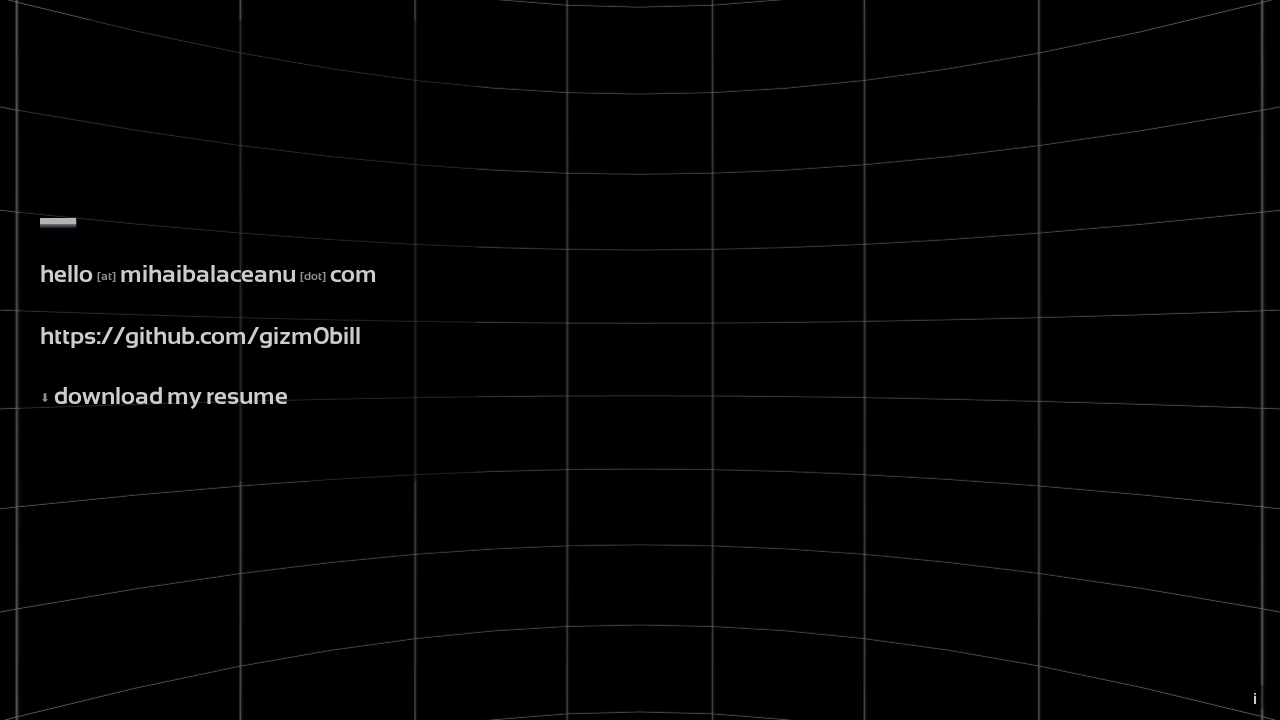

--- FILE ---
content_type: text/html
request_url: https://mihaibalaceanu.com/
body_size: 514
content:
<!DOCTYPE html>
<html xmlns:fb="https://www.facebook.com/2008/fbml">
<head>
	<meta charset="UTF-8">
	<link href="favicon.ico" rel="icon" media="all" type="image/x-icon" >
	<link href="favicon.ico" rel="SHORTCUT ICON" type="image/x-icon" >
	<link href="styles/css/app.css" rel="stylesheet" type="text/css" >
	<meta name="description" content="Personal website of Mihai Bălăceanu, software engineer" >
    <meta name="keywords" content="software engineer,resume,CV,github,javascript">
	<title>Mihai Bălăceanu</title>
	<script>document.write('<script data-main="scripts/js/main.js" src="scripts/js/lib/require.js"><'+'/script>')</script>
</head>
<body>
<h1 style="font-size:0px">Mihai Bălăceanu</h1>
<h2 style="font-size:0px">software developer since 2004 -- php, javascript, python</h2>
<a style="font-size:0px" href="https://github.com/gizm0bill">https://github.com/gizm0bill</a>
<div id="mobile-detect">&nbsp;</div>
</body>
</html>


--- FILE ---
content_type: text/css
request_url: https://mihaibalaceanu.com/styles/css/app.css
body_size: 2098
content:
.clearfix {
  *zoom: 1;
}
.clearfix:before,
.clearfix:after {
  display: table;
  content: "";
  line-height: 0;
}
.clearfix:after {
  clear: both;
}
article,
aside,
details,
figcaption,
figure,
footer,
header,
hgroup,
nav,
section {
  display: block;
}
audio,
canvas,
video {
  display: inline-block;
  *display: inline;
  *zoom: 1;
}
audio:not([controls]) {
  display: none;
}
html {
  font-size: 100%;
  -webkit-text-size-adjust: 100%;
  -ms-text-size-adjust: 100%;
}
a:focus {
  outline: thin dotted #333;
  outline: 5px auto -webkit-focus-ring-color;
  outline-offset: -2px;
}
a:hover,
a:active {
  outline: 0;
}
sub,
sup {
  position: relative;
  font-size: 75%;
  line-height: 0;
  vertical-align: baseline;
}
sup {
  top: -0.5em;
}
sub {
  bottom: -0.25em;
}
img {
  /* Responsive images (ensure images don't scale beyond their parents) */

  max-width: 100%;
  /* Part 1: Set a maxium relative to the parent */

  width: auto\9;
  /* IE7-8 need help adjusting responsive images */

  height: auto;
  /* Part 2: Scale the height according to the width, otherwise you get stretching */

  vertical-align: middle;
  border: 0;
  -ms-interpolation-mode: bicubic;
}
#map_canvas img,
.google-maps img {
  max-width: none;
}
button,
input,
select,
textarea {
  margin: 0;
  font-size: 100%;
  vertical-align: middle;
}
button,
input {
  *overflow: visible;
  line-height: normal;
}
button::-moz-focus-inner,
input::-moz-focus-inner {
  padding: 0;
  border: 0;
}
button,
html input[type="button"],
input[type="reset"],
input[type="submit"] {
  -webkit-appearance: button;
  cursor: pointer;
}
label,
select,
button,
input[type="button"],
input[type="reset"],
input[type="submit"],
input[type="radio"],
input[type="checkbox"] {
  cursor: pointer;
}
input[type="search"] {
  -webkit-box-sizing: content-box;
  -moz-box-sizing: content-box;
  box-sizing: content-box;
  -webkit-appearance: textfield;
}
input[type="search"]::-webkit-search-decoration,
input[type="search"]::-webkit-search-cancel-button {
  -webkit-appearance: none;
}
textarea {
  overflow: auto;
  vertical-align: top;
}
@media print {
  * {
    text-shadow: none !important;
    color: #000 !important;
    background: transparent !important;
    box-shadow: none !important;
  }
  a,
  a:visited {
    text-decoration: underline;
  }
  a[href]:after {
    content: " (" attr(href) ")";
  }
  abbr[title]:after {
    content: " (" attr(title) ")";
  }
  .ir a:after,
  a[href^="javascript:"]:after,
  a[href^="#"]:after {
    content: "";
  }
  pre,
  blockquote {
    border: 1px solid #999;
    page-break-inside: avoid;
  }
  thead {
    display: table-header-group;
  }
  tr,
  img {
    page-break-inside: avoid;
  }
  img {
    max-width: 100% !important;
  }
  @page  {
    margin: 0.5cm;
  }
  p,
  h2,
  h3 {
    orphans: 3;
    widows: 3;
  }
  h2,
  h3 {
    page-break-after: avoid;
  }
}
.hide {
  opacity: 0;
  filter: alpha(opacity=0);
}
@font-face {
  font-family: DejaVu;
  src: url('../../fonts//DejaVuSansMono.ttf');
}
@font-face {
  font-family: DejaVu;
  font-weight: bold;
  src: url('../../fonts//DejaVuSansMono-Bold.ttf');
}
@font-face {
  font-family: DejaVu;
  font-weight: normal;
  font-style: italic;
  src: url('../../fonts//DejaVuSansMono-Oblique.ttf');
}
@font-face {
  font-family: DejaVu;
  font-weight: bold;
  font-style: italic;
  src: url('../../fonts//DejaVuSansMono-BoldOblique.ttf');
}
@font-face {
  font-family: Sansation;
  font-weight: bold;
  src: url('../../fonts//Sansation_Bold.ttf');
}
body {
  font-size: 100%;
  overflow: hidden;
  background: #000;
}
#pano {
  position: absolute;
  left: 0;
  top: 0;
  right: 0;
  bottom: 0;
}
a {
  text-decoration: none;
  color: #fff;
}
section#main {
  position: absolute;
  top: 1.25em;
  width: 26em;
  height: auto;
  left: 1.25em;
  background-color: rgba(0, 0, 0, 0.4);
  border-radius: .625em;
  padding: 1.25em;
  overflow: visible;
  color: #FFF;
  font-family: Sansation;
}
h1 {
  margin: .3em 0;
  font-family: DejaVu, monospace;
  font-size: 6.9em;
  line-height: .6em;
  text-shadow: 0px 1px 0px #999, 
		0px 2px 0px #888, 
		0px 3px 0px #777, 
		0px 4px 0px #666, 
		0px 5px 0px #555,
		0px 6px 0px #444, 
		0px 7px 0px #333, 
		0px 8px 7px #001135;
  opacity: .8;
}
h1 span.small {
  font-size: .54em;
}
h1 span.small span.pre {
  text-shadow: 0px 1px 0px #999, 
		0px 2px 0px #777, 
		0px 3px 0px #555, 
		0px 4px 0px #333, 
		0px 5px 7px #001135;
  -webkit-animation: pre 0.4s ease-out infinite forwards;
  -moz-animation: pre 0.4s ease-out infinite forwards;
  animation: pre 0.4s ease-out infinite forwards;
}
h1 span {
  -webkit-transition: opacity 0.5s;
  -moz-transition: opacity 0.5s;
  -o-transition: opacity 0.5s;
  transition: opacity 0.5s;
}
p {
  font-size: 1.5em;
  line-height: 1.5em;
  opacity: 0.8;
  filter: alpha(opacity=80);
  white-space: nowrap;
}
@-webkit-keyframes shake {
  0% {
    -webkit-transform: rotate(0deg);
    -moz-transform: rotate(0deg);
    -ms-transform: rotate(0deg);
    -o-transform: rotate(0deg);
    transform: rotate(0deg);
  }
  50% {
    -webkit-transform: rotate(2deg);
    -moz-transform: rotate(2deg);
    -ms-transform: rotate(2deg);
    -o-transform: rotate(2deg);
    transform: rotate(2deg);
  }
  75% {
    -webkit-transform: rotate(-2deg);
    -moz-transform: rotate(-2deg);
    -ms-transform: rotate(-2deg);
    -o-transform: rotate(-2deg);
    transform: rotate(-2deg);
  }
  100% {
    -webkit-transform: rotate(0deg);
    -moz-transform: rotate(0deg);
    -ms-transform: rotate(0deg);
    -o-transform: rotate(0deg);
    transform: rotate(0deg);
  }
}
@-moz-keyframes shake {
  0% {
    -webkit-transform: rotate(0deg);
    -moz-transform: rotate(0deg);
    -ms-transform: rotate(0deg);
    -o-transform: rotate(0deg);
    transform: rotate(0deg);
  }
  50% {
    -webkit-transform: rotate(2deg);
    -moz-transform: rotate(2deg);
    -ms-transform: rotate(2deg);
    -o-transform: rotate(2deg);
    transform: rotate(2deg);
  }
  75% {
    -webkit-transform: rotate(-2deg);
    -moz-transform: rotate(-2deg);
    -ms-transform: rotate(-2deg);
    -o-transform: rotate(-2deg);
    transform: rotate(-2deg);
  }
  100% {
    -webkit-transform: rotate(0deg);
    -moz-transform: rotate(0deg);
    -ms-transform: rotate(0deg);
    -o-transform: rotate(0deg);
    transform: rotate(0deg);
  }
}
@-ms-keyframes shake {
  0% {
    -webkit-transform: rotate(0deg);
    -moz-transform: rotate(0deg);
    -ms-transform: rotate(0deg);
    -o-transform: rotate(0deg);
    transform: rotate(0deg);
  }
  50% {
    -webkit-transform: rotate(2deg);
    -moz-transform: rotate(2deg);
    -ms-transform: rotate(2deg);
    -o-transform: rotate(2deg);
    transform: rotate(2deg);
  }
  75% {
    -webkit-transform: rotate(-2deg);
    -moz-transform: rotate(-2deg);
    -ms-transform: rotate(-2deg);
    -o-transform: rotate(-2deg);
    transform: rotate(-2deg);
  }
  100% {
    -webkit-transform: rotate(0deg);
    -moz-transform: rotate(0deg);
    -ms-transform: rotate(0deg);
    -o-transform: rotate(0deg);
    transform: rotate(0deg);
  }
}
@keyframes shake {
  0% {
    -webkit-transform: rotate(0deg);
    -moz-transform: rotate(0deg);
    -ms-transform: rotate(0deg);
    -o-transform: rotate(0deg);
    transform: rotate(0deg);
  }
  50% {
    -webkit-transform: rotate(2deg);
    -moz-transform: rotate(2deg);
    -ms-transform: rotate(2deg);
    -o-transform: rotate(2deg);
    transform: rotate(2deg);
  }
  75% {
    -webkit-transform: rotate(-2deg);
    -moz-transform: rotate(-2deg);
    -ms-transform: rotate(-2deg);
    -o-transform: rotate(-2deg);
    transform: rotate(-2deg);
  }
  100% {
    -webkit-transform: rotate(0deg);
    -moz-transform: rotate(0deg);
    -ms-transform: rotate(0deg);
    -o-transform: rotate(0deg);
    transform: rotate(0deg);
  }
}
@-webkit-keyframes pre {
  0% {
    opacity: 0;
    filter: alpha(opacity=0);
  }
  50% {
    opacity: 0.9;
    filter: alpha(opacity=90);
  }
  100% {
    opacity: 0;
    filter: alpha(opacity=0);
  }
}
@-moz-keyframes pre {
  0% {
    opacity: 0;
    filter: alpha(opacity=0);
  }
  50% {
    opacity: 0.9;
    filter: alpha(opacity=90);
  }
  100% {
    opacity: 0;
    filter: alpha(opacity=0);
  }
}
@-ms-keyframes pre {
  0% {
    opacity: 0;
    filter: alpha(opacity=0);
  }
  50% {
    opacity: 0.9;
    filter: alpha(opacity=90);
  }
  100% {
    opacity: 0;
    filter: alpha(opacity=0);
  }
}
@keyframes pre {
  0% {
    opacity: 0;
    filter: alpha(opacity=0);
  }
  50% {
    opacity: 0.9;
    filter: alpha(opacity=90);
  }
  100% {
    opacity: 0;
    filter: alpha(opacity=0);
  }
}
p:hover {
  opacity: 0.95;
  filter: alpha(opacity=95);
  -webkit-animation: shake 0.1s ease-out forwards;
  -moz-animation: shake 0.1s ease-out forwards;
  animation: shake 0.1s ease-out forwards;
}
p span {
  font-size: .5em;
  vertical-align: middle;
  opacity: .7;
}
footer {
  position: absolute;
  bottom: 1.25em;
  right: 1.25em;
  background-color: rgba(0, 0, 0, 0.4);
  border-radius: 2em;
  color: #FFF;
  opacity: 0.8;
  filter: alpha(opacity=80);
  font: normal 0.5em sans-serif;
  display: block;
  width: 3.25em;
  line-height: 1em;
}
footer:after {
  position: absolute;
  top: .685em;
  right: .785em;
  content: "i";
  font-size: 2em;
  font-family: Sansation;
}
footer:hover {
  width: 220px;
  -webkit-transition: width 0.1s;
  -moz-transition: width 0.1s;
  -o-transition: width 0.1s;
  transition: width 0.1s;
}
footer:hover:after {
  display: none;
}
footer div {
  padding: 0;
  margin: 5px 15px;
  white-space: nowrap;
  overflow: hidden;
}
@media only screen and (min-device-width: 320px) and (max-device-width: 480px) {
  #mobile-detect {
    display: none;
  }
}


--- FILE ---
content_type: text/css
request_url: https://mihaibalaceanu.com/styles/css/app.css
body_size: 2098
content:
.clearfix {
  *zoom: 1;
}
.clearfix:before,
.clearfix:after {
  display: table;
  content: "";
  line-height: 0;
}
.clearfix:after {
  clear: both;
}
article,
aside,
details,
figcaption,
figure,
footer,
header,
hgroup,
nav,
section {
  display: block;
}
audio,
canvas,
video {
  display: inline-block;
  *display: inline;
  *zoom: 1;
}
audio:not([controls]) {
  display: none;
}
html {
  font-size: 100%;
  -webkit-text-size-adjust: 100%;
  -ms-text-size-adjust: 100%;
}
a:focus {
  outline: thin dotted #333;
  outline: 5px auto -webkit-focus-ring-color;
  outline-offset: -2px;
}
a:hover,
a:active {
  outline: 0;
}
sub,
sup {
  position: relative;
  font-size: 75%;
  line-height: 0;
  vertical-align: baseline;
}
sup {
  top: -0.5em;
}
sub {
  bottom: -0.25em;
}
img {
  /* Responsive images (ensure images don't scale beyond their parents) */

  max-width: 100%;
  /* Part 1: Set a maxium relative to the parent */

  width: auto\9;
  /* IE7-8 need help adjusting responsive images */

  height: auto;
  /* Part 2: Scale the height according to the width, otherwise you get stretching */

  vertical-align: middle;
  border: 0;
  -ms-interpolation-mode: bicubic;
}
#map_canvas img,
.google-maps img {
  max-width: none;
}
button,
input,
select,
textarea {
  margin: 0;
  font-size: 100%;
  vertical-align: middle;
}
button,
input {
  *overflow: visible;
  line-height: normal;
}
button::-moz-focus-inner,
input::-moz-focus-inner {
  padding: 0;
  border: 0;
}
button,
html input[type="button"],
input[type="reset"],
input[type="submit"] {
  -webkit-appearance: button;
  cursor: pointer;
}
label,
select,
button,
input[type="button"],
input[type="reset"],
input[type="submit"],
input[type="radio"],
input[type="checkbox"] {
  cursor: pointer;
}
input[type="search"] {
  -webkit-box-sizing: content-box;
  -moz-box-sizing: content-box;
  box-sizing: content-box;
  -webkit-appearance: textfield;
}
input[type="search"]::-webkit-search-decoration,
input[type="search"]::-webkit-search-cancel-button {
  -webkit-appearance: none;
}
textarea {
  overflow: auto;
  vertical-align: top;
}
@media print {
  * {
    text-shadow: none !important;
    color: #000 !important;
    background: transparent !important;
    box-shadow: none !important;
  }
  a,
  a:visited {
    text-decoration: underline;
  }
  a[href]:after {
    content: " (" attr(href) ")";
  }
  abbr[title]:after {
    content: " (" attr(title) ")";
  }
  .ir a:after,
  a[href^="javascript:"]:after,
  a[href^="#"]:after {
    content: "";
  }
  pre,
  blockquote {
    border: 1px solid #999;
    page-break-inside: avoid;
  }
  thead {
    display: table-header-group;
  }
  tr,
  img {
    page-break-inside: avoid;
  }
  img {
    max-width: 100% !important;
  }
  @page  {
    margin: 0.5cm;
  }
  p,
  h2,
  h3 {
    orphans: 3;
    widows: 3;
  }
  h2,
  h3 {
    page-break-after: avoid;
  }
}
.hide {
  opacity: 0;
  filter: alpha(opacity=0);
}
@font-face {
  font-family: DejaVu;
  src: url('../../fonts//DejaVuSansMono.ttf');
}
@font-face {
  font-family: DejaVu;
  font-weight: bold;
  src: url('../../fonts//DejaVuSansMono-Bold.ttf');
}
@font-face {
  font-family: DejaVu;
  font-weight: normal;
  font-style: italic;
  src: url('../../fonts//DejaVuSansMono-Oblique.ttf');
}
@font-face {
  font-family: DejaVu;
  font-weight: bold;
  font-style: italic;
  src: url('../../fonts//DejaVuSansMono-BoldOblique.ttf');
}
@font-face {
  font-family: Sansation;
  font-weight: bold;
  src: url('../../fonts//Sansation_Bold.ttf');
}
body {
  font-size: 100%;
  overflow: hidden;
  background: #000;
}
#pano {
  position: absolute;
  left: 0;
  top: 0;
  right: 0;
  bottom: 0;
}
a {
  text-decoration: none;
  color: #fff;
}
section#main {
  position: absolute;
  top: 1.25em;
  width: 26em;
  height: auto;
  left: 1.25em;
  background-color: rgba(0, 0, 0, 0.4);
  border-radius: .625em;
  padding: 1.25em;
  overflow: visible;
  color: #FFF;
  font-family: Sansation;
}
h1 {
  margin: .3em 0;
  font-family: DejaVu, monospace;
  font-size: 6.9em;
  line-height: .6em;
  text-shadow: 0px 1px 0px #999, 
		0px 2px 0px #888, 
		0px 3px 0px #777, 
		0px 4px 0px #666, 
		0px 5px 0px #555,
		0px 6px 0px #444, 
		0px 7px 0px #333, 
		0px 8px 7px #001135;
  opacity: .8;
}
h1 span.small {
  font-size: .54em;
}
h1 span.small span.pre {
  text-shadow: 0px 1px 0px #999, 
		0px 2px 0px #777, 
		0px 3px 0px #555, 
		0px 4px 0px #333, 
		0px 5px 7px #001135;
  -webkit-animation: pre 0.4s ease-out infinite forwards;
  -moz-animation: pre 0.4s ease-out infinite forwards;
  animation: pre 0.4s ease-out infinite forwards;
}
h1 span {
  -webkit-transition: opacity 0.5s;
  -moz-transition: opacity 0.5s;
  -o-transition: opacity 0.5s;
  transition: opacity 0.5s;
}
p {
  font-size: 1.5em;
  line-height: 1.5em;
  opacity: 0.8;
  filter: alpha(opacity=80);
  white-space: nowrap;
}
@-webkit-keyframes shake {
  0% {
    -webkit-transform: rotate(0deg);
    -moz-transform: rotate(0deg);
    -ms-transform: rotate(0deg);
    -o-transform: rotate(0deg);
    transform: rotate(0deg);
  }
  50% {
    -webkit-transform: rotate(2deg);
    -moz-transform: rotate(2deg);
    -ms-transform: rotate(2deg);
    -o-transform: rotate(2deg);
    transform: rotate(2deg);
  }
  75% {
    -webkit-transform: rotate(-2deg);
    -moz-transform: rotate(-2deg);
    -ms-transform: rotate(-2deg);
    -o-transform: rotate(-2deg);
    transform: rotate(-2deg);
  }
  100% {
    -webkit-transform: rotate(0deg);
    -moz-transform: rotate(0deg);
    -ms-transform: rotate(0deg);
    -o-transform: rotate(0deg);
    transform: rotate(0deg);
  }
}
@-moz-keyframes shake {
  0% {
    -webkit-transform: rotate(0deg);
    -moz-transform: rotate(0deg);
    -ms-transform: rotate(0deg);
    -o-transform: rotate(0deg);
    transform: rotate(0deg);
  }
  50% {
    -webkit-transform: rotate(2deg);
    -moz-transform: rotate(2deg);
    -ms-transform: rotate(2deg);
    -o-transform: rotate(2deg);
    transform: rotate(2deg);
  }
  75% {
    -webkit-transform: rotate(-2deg);
    -moz-transform: rotate(-2deg);
    -ms-transform: rotate(-2deg);
    -o-transform: rotate(-2deg);
    transform: rotate(-2deg);
  }
  100% {
    -webkit-transform: rotate(0deg);
    -moz-transform: rotate(0deg);
    -ms-transform: rotate(0deg);
    -o-transform: rotate(0deg);
    transform: rotate(0deg);
  }
}
@-ms-keyframes shake {
  0% {
    -webkit-transform: rotate(0deg);
    -moz-transform: rotate(0deg);
    -ms-transform: rotate(0deg);
    -o-transform: rotate(0deg);
    transform: rotate(0deg);
  }
  50% {
    -webkit-transform: rotate(2deg);
    -moz-transform: rotate(2deg);
    -ms-transform: rotate(2deg);
    -o-transform: rotate(2deg);
    transform: rotate(2deg);
  }
  75% {
    -webkit-transform: rotate(-2deg);
    -moz-transform: rotate(-2deg);
    -ms-transform: rotate(-2deg);
    -o-transform: rotate(-2deg);
    transform: rotate(-2deg);
  }
  100% {
    -webkit-transform: rotate(0deg);
    -moz-transform: rotate(0deg);
    -ms-transform: rotate(0deg);
    -o-transform: rotate(0deg);
    transform: rotate(0deg);
  }
}
@keyframes shake {
  0% {
    -webkit-transform: rotate(0deg);
    -moz-transform: rotate(0deg);
    -ms-transform: rotate(0deg);
    -o-transform: rotate(0deg);
    transform: rotate(0deg);
  }
  50% {
    -webkit-transform: rotate(2deg);
    -moz-transform: rotate(2deg);
    -ms-transform: rotate(2deg);
    -o-transform: rotate(2deg);
    transform: rotate(2deg);
  }
  75% {
    -webkit-transform: rotate(-2deg);
    -moz-transform: rotate(-2deg);
    -ms-transform: rotate(-2deg);
    -o-transform: rotate(-2deg);
    transform: rotate(-2deg);
  }
  100% {
    -webkit-transform: rotate(0deg);
    -moz-transform: rotate(0deg);
    -ms-transform: rotate(0deg);
    -o-transform: rotate(0deg);
    transform: rotate(0deg);
  }
}
@-webkit-keyframes pre {
  0% {
    opacity: 0;
    filter: alpha(opacity=0);
  }
  50% {
    opacity: 0.9;
    filter: alpha(opacity=90);
  }
  100% {
    opacity: 0;
    filter: alpha(opacity=0);
  }
}
@-moz-keyframes pre {
  0% {
    opacity: 0;
    filter: alpha(opacity=0);
  }
  50% {
    opacity: 0.9;
    filter: alpha(opacity=90);
  }
  100% {
    opacity: 0;
    filter: alpha(opacity=0);
  }
}
@-ms-keyframes pre {
  0% {
    opacity: 0;
    filter: alpha(opacity=0);
  }
  50% {
    opacity: 0.9;
    filter: alpha(opacity=90);
  }
  100% {
    opacity: 0;
    filter: alpha(opacity=0);
  }
}
@keyframes pre {
  0% {
    opacity: 0;
    filter: alpha(opacity=0);
  }
  50% {
    opacity: 0.9;
    filter: alpha(opacity=90);
  }
  100% {
    opacity: 0;
    filter: alpha(opacity=0);
  }
}
p:hover {
  opacity: 0.95;
  filter: alpha(opacity=95);
  -webkit-animation: shake 0.1s ease-out forwards;
  -moz-animation: shake 0.1s ease-out forwards;
  animation: shake 0.1s ease-out forwards;
}
p span {
  font-size: .5em;
  vertical-align: middle;
  opacity: .7;
}
footer {
  position: absolute;
  bottom: 1.25em;
  right: 1.25em;
  background-color: rgba(0, 0, 0, 0.4);
  border-radius: 2em;
  color: #FFF;
  opacity: 0.8;
  filter: alpha(opacity=80);
  font: normal 0.5em sans-serif;
  display: block;
  width: 3.25em;
  line-height: 1em;
}
footer:after {
  position: absolute;
  top: .685em;
  right: .785em;
  content: "i";
  font-size: 2em;
  font-family: Sansation;
}
footer:hover {
  width: 220px;
  -webkit-transition: width 0.1s;
  -moz-transition: width 0.1s;
  -o-transition: width 0.1s;
  transition: width 0.1s;
}
footer:hover:after {
  display: none;
}
footer div {
  padding: 0;
  margin: 5px 15px;
  white-space: nowrap;
  overflow: hidden;
}
@media only screen and (min-device-width: 320px) and (max-device-width: 480px) {
  #mobile-detect {
    display: none;
  }
}


--- FILE ---
content_type: application/javascript
request_url: https://mihaibalaceanu.com/scripts/js/lib/dust/compiler.js
body_size: 1973
content:
define('dust/compiler', ['dust/parser'], function(dust){

dust.compile = function(source, name) {
  try {
    var ast = filterAST(dust.parse(source));
    return compile(ast, name);
  }
  catch(err)
  {
    if(!err.line || !err.column) throw err;    
    throw new SyntaxError(err.message + " At line : " + err.line + ", column : " + err.column);
  }
};

function filterAST(ast) {
  var context = {};
  return dust.filterNode(context, ast);
}

dust.filterNode = function(context, node) {
  return dust.optimizers[node[0]](context, node);
}

dust.optimizers = {
  body:      compactBuffers,
  buffer:    noop,
  special:   convertSpecial,
  format:    nullify,        // TODO: convert format
  reference: visit,
  "#":       visit,
  "?":       visit,
  "^":       visit,
  "<":       visit,
  "+":       visit,
  "@":       visit,
  "%":       visit,
  partial:   visit,
  context:   visit,
  params:    visit,
  bodies:    visit,
  param:     visit,
  filters:   noop,
  key:       noop,
  path:      noop,
  literal:   noop,
  comment:   nullify
}

dust.pragmas = {
  esc: function(compiler, context, bodies, params) {
    var old = compiler.auto;
    if (!context) context = 'h';
    compiler.auto = (context === 's') ? '' : context;
    var out = compileParts(compiler, bodies.block);
    compiler.auto = old;
    return out;
  }
}

function visit(context, node) {
  var out = [node[0]];
  for (var i=1, len=node.length; i<len; i++) {
    var res = dust.filterNode(context, node[i]);
    if (res) out.push(res);
  }
  return out;
}

// Compacts consecutive buffer nodes into a single node
function compactBuffers(context, node) {
  var out = [node[0]], memo;
  for (var i=1, len=node.length; i<len; i++) {
    var res = dust.filterNode(context, node[i]);
    if (res) {
      if (res[0] === 'buffer') {
        if (memo) {
          memo[1] += res[1];
        } else {
          memo = res;
          out.push(res);
        }
      } else {
        memo = null;
        out.push(res);
      }
    }
  }
  return out;
}

var specialChars = {
  "s": " ",
  "n": "\n",
  "r": "\r",
  "lb": "{",
  "rb": "}"
};

function convertSpecial(context, node) { return ['buffer', specialChars[node[1]]] }
function noop(context, node) { return node }
function nullify(){}

function compile(ast, name) {
  var context = {
    name: name,
    bodies: [],
    blocks: {},
    index: 0,
    auto: "h"
  }

  return "(function(){dust.register("
    + (name ? "\"" + name + "\"" : "null") + ","
    + dust.compileNode(context, ast)
    + ");"
    + compileBlocks(context)
    + compileBodies(context)
    + "return body_0;"
    + "})();";
}

function compileBlocks(context) {
  var out = [],
      blocks = context.blocks;

  for (var name in blocks) {
    out.push(name + ":" + blocks[name]);
  }
  if (out.length) {
    context.blocks = "ctx=ctx.shiftBlocks(blocks);";
    return "var blocks={" + out.join(',') + "};";
  }
  return context.blocks = "";
}

function compileBodies(context) {
  var out = [],
      bodies = context.bodies,
      blx = context.blocks;

  for (var i=0, len=bodies.length; i<len; i++) {
    out[i] = "function body_" + i + "(chk,ctx){"
      + blx + "return chk" + bodies[i] + ";}";
  }
  return out.join('');
}

function compileParts(context, body) {
  var parts = '';
  for (var i=1, len=body.length; i<len; i++) {
    parts += dust.compileNode(context, body[i]);
  }
  return parts;
}

dust.compileNode = function(context, node) {
  return dust.nodes[node[0]](context, node);
}

dust.nodes = {
  body: function(context, node) {
    var id = context.index++, name = "body_" + id;
    context.bodies[id] = compileParts(context, node);
    return name;
  },

  buffer: function(context, node) {
    return ".write(" + escape(node[1]) + ")";
  },

  format: function(context, node) {
    return ".write(" + escape(node[1] + node[2]) + ")";
  },

  reference: function(context, node) {
    return ".reference(" + dust.compileNode(context, node[1])
      + ",ctx," + dust.compileNode(context, node[2]) + ")";
  },

  "#": function(context, node) {
    return compileSection(context, node, "section");
  },

  "?": function(context, node) {
    return compileSection(context, node, "exists");
  },

  "^": function(context, node) {
    return compileSection(context, node, "notexists");
  },

  "<": function(context, node) {
    var bodies = node[4];
    for (var i=1, len=bodies.length; i<len; i++) {
      var param = bodies[i],
          type = param[1][1];
      if (type === "block") {
        context.blocks[node[1].text] = dust.compileNode(context, param[2]);
        return '';
      }
    }
    return '';
  },

  "+": function(context, node) {
    return ".block(ctx.getBlock("
      + escape(node[1].text)
      + ")," + dust.compileNode(context, node[2]) + ","
      + dust.compileNode(context, node[4]) + ","
      + dust.compileNode(context, node[3])
      + ")";
  },

  "@": function(context, node) {
    return ".helper("
      + escape(node[1].text)
      + "," + dust.compileNode(context, node[2]) + ","
      + dust.compileNode(context, node[4]) + ","
      + dust.compileNode(context, node[3])
      + ")";
  },

  "%": function(context, node) {
    // TODO: Move these hacks into pragma precompiler
    var name = node[1][1];
    if (!dust.pragmas[name]) return '';

    var rawBodies = node[4];
    var bodies = {};
    for (var i=1, len=rawBodies.length; i<len; i++) {
      var b = rawBodies[i];
      bodies[b[1][1]] = b[2];
    }

    var rawParams = node[3];
    var params = {};
    for (var i=1, len=rawParams.length; i<len; i++) {
      var p = rawParams[i];
      params[p[1][1]] = p[2][1];
    }

    var ctx = node[2][1] ? node[2][1].text : null;

    return dust.pragmas[name](context, ctx, bodies, params);
  },

  partial: function(context, node) {
    return ".partial("
      + dust.compileNode(context, node[1])
      + "," + dust.compileNode(context, node[2]) + ")";
  },

  context: function(context, node) {
    if (node[1]) {
      return "ctx.rebase(" + dust.compileNode(context, node[1]) + ")";
    }
    return "ctx";
  },

  params: function(context, node) {
    var out = [];
    for (var i=1, len=node.length; i<len; i++) {
      out.push(dust.compileNode(context, node[i]));
    }
    if (out.length) {
      return "{" + out.join(',') + "}";
    }
    return "null";
  },

  bodies: function(context, node) {
    var out = [];
    for (var i=1, len=node.length; i<len; i++) {
      out.push(dust.compileNode(context, node[i]));
    }
    return "{" + out.join(',') + "}";
  },

  param: function(context, node) {
    return dust.compileNode(context, node[1]) + ":" + dust.compileNode(context, node[2]);
  },

  filters: function(context, node) {
    var list = [];
    for (var i=1, len=node.length; i<len; i++) {
      var filter = node[i];
      list.push("\"" + filter + "\"");
    }
    return "\"" + context.auto + "\""
      + (list.length ? ",[" + list.join(',') + "]" : '');
  },

  key: function(context, node) {
    return "ctx.get(\"" + node[1] + "\")";
  },

  path: function(context, node) {
    var current = node[1],
        keys = node[2],
        list = [];

    for (var i=0,len=keys.length; i<len; i++) {
      list.push("\"" + keys[i] + "\"");
    }
    return "ctx.getPath(" + current + ",[" + list.join(',') + "])";
  },

  literal: function(context, node) {
    return escape(node[1]);
  }
}

function compileSection(context, node, cmd) {
  return "." + cmd + "("
    + dust.compileNode(context, node[1])
    + "," + dust.compileNode(context, node[2]) + ","
    + dust.compileNode(context, node[4]) + ","
    + dust.compileNode(context, node[3])
    + ")";
}

var escape = (typeof JSON === "undefined")
  ? function(str) { return "\"" + dust.escapeJs(str) + "\"" }
  : JSON.stringify;

return dust;
});


--- FILE ---
content_type: application/javascript
request_url: https://mihaibalaceanu.com/scripts/js/lib/dust/parser.js
body_size: 8051
content:
define('dust/parser', ['dust/dust'], function(dust){

var parser = (function(){
  /* Generated by PEG.js 0.6.2 (http://pegjs.majda.cz/). */
  
  var result = {
    /*
     * Parses the input with a generated parser. If the parsing is successfull,
     * returns a value explicitly or implicitly specified by the grammar from
     * which the parser was generated (see |PEG.buildParser|). If the parsing is
     * unsuccessful, throws |PEG.parser.SyntaxError| describing the error.
     */
    parse: function(input, startRule) {
      var parseFunctions = {
        "bodies": parse_bodies,
        "body": parse_body,
        "buffer": parse_buffer,
        "comment": parse_comment,
        "context": parse_context,
        "end_tag": parse_end_tag,
        "eol": parse_eol,
        "esc": parse_esc,
        "filters": parse_filters,
        "identifier": parse_identifier,
        "inline": parse_inline,
        "inline_part": parse_inline_part,
        "key": parse_key,
        "ld": parse_ld,
        "literal": parse_literal,
        "params": parse_params,
        "part": parse_part,
        "partial": parse_partial,
        "path": parse_path,
        "rd": parse_rd,
        "reference": parse_reference,
        "sec_tag_start": parse_sec_tag_start,
        "section": parse_section,
        "special": parse_special,
        "tag": parse_tag,
        "ws": parse_ws
      };
      
      if (startRule !== undefined) {
        if (parseFunctions[startRule] === undefined) {
          throw new Error("Invalid rule name: " + quote(startRule) + ".");
        }
      } else {
        startRule = "body";
      }
      
      var pos = 0;
      var reportMatchFailures = true;
      var rightmostMatchFailuresPos = 0;
      var rightmostMatchFailuresExpected = [];
      var cache = {};
      
      function padLeft(input, padding, length) {
        var result = input;
        
        var padLength = length - input.length;
        for (var i = 0; i < padLength; i++) {
          result = padding + result;
        }
        
        return result;
      }
      
      function escape(ch) {
        var charCode = ch.charCodeAt(0);
        
        if (charCode <= 0xFF) {
          var escapeChar = 'x';
          var length = 2;
        } else {
          var escapeChar = 'u';
          var length = 4;
        }
        
        return '\\' + escapeChar + padLeft(charCode.toString(16).toUpperCase(), '0', length);
      }
      
      function quote(s) {
        /*
         * ECMA-262, 5th ed., 7.8.4: All characters may appear literally in a
         * string literal except for the closing quote character, backslash,
         * carriage return, line separator, paragraph separator, and line feed.
         * Any character may appear in the form of an escape sequence.
         */
        return '"' + s
          .replace(/\\/g, '\\\\')            // backslash
          .replace(/"/g, '\\"')              // closing quote character
          .replace(/\r/g, '\\r')             // carriage return
          .replace(/\n/g, '\\n')             // line feed
          .replace(/[\x80-\uFFFF]/g, escape) // non-ASCII characters
          + '"';
      }
      
      function matchFailed(failure) {
        if (pos < rightmostMatchFailuresPos) {
          return;
        }
        
        if (pos > rightmostMatchFailuresPos) {
          rightmostMatchFailuresPos = pos;
          rightmostMatchFailuresExpected = [];
        }
        
        rightmostMatchFailuresExpected.push(failure);
      }
      
      function parse_body() {
        var cacheKey = 'body@' + pos;
        var cachedResult = cache[cacheKey];
        if (cachedResult) {
          pos = cachedResult.nextPos;
          return cachedResult.result;
        }
        
        
        var savedPos0 = pos;
        var result1 = [];
        var result3 = parse_part();
        while (result3 !== null) {
          result1.push(result3);
          var result3 = parse_part();
        }
        var result2 = result1 !== null
          ? (function(p) { return ["body"].concat(p) })(result1)
          : null;
        if (result2 !== null) {
          var result0 = result2;
        } else {
          var result0 = null;
          pos = savedPos0;
        }
        
        
        
        cache[cacheKey] = {
          nextPos: pos,
          result:  result0
        };
        return result0;
      }
      
      function parse_part() {
        var cacheKey = 'part@' + pos;
        var cachedResult = cache[cacheKey];
        if (cachedResult) {
          pos = cachedResult.nextPos;
          return cachedResult.result;
        }
        
        
        var result6 = parse_comment();
        if (result6 !== null) {
          var result0 = result6;
        } else {
          var result5 = parse_section();
          if (result5 !== null) {
            var result0 = result5;
          } else {
            var result4 = parse_partial();
            if (result4 !== null) {
              var result0 = result4;
            } else {
              var result3 = parse_special();
              if (result3 !== null) {
                var result0 = result3;
              } else {
                var result2 = parse_reference();
                if (result2 !== null) {
                  var result0 = result2;
                } else {
                  var result1 = parse_buffer();
                  if (result1 !== null) {
                    var result0 = result1;
                  } else {
                    var result0 = null;;
                  };
                };
              };
            };
          };
        }
        
        
        
        cache[cacheKey] = {
          nextPos: pos,
          result:  result0
        };
        return result0;
      }
      
      function parse_section() {
        var cacheKey = 'section@' + pos;
        var cachedResult = cache[cacheKey];
        if (cachedResult) {
          pos = cachedResult.nextPos;
          return cachedResult.result;
        }
        
        var savedReportMatchFailures = reportMatchFailures;
        reportMatchFailures = false;
        var savedPos2 = pos;
        var savedPos3 = pos;
        var result10 = parse_sec_tag_start();
        if (result10 !== null) {
          var result11 = parse_rd();
          if (result11 !== null) {
            var result12 = parse_body();
            if (result12 !== null) {
              var result13 = parse_bodies();
              if (result13 !== null) {
                var result14 = parse_end_tag();
                if (result14 !== null) {
                  var result15 = (function() {if (!result8) return true; return result8[1].text === result12.text})() ? '' : null;
                  if (result15 !== null) {
                    var result8 = [result10, result11, result12, result13, result14, result15];
                  } else {
                    var result8 = null;
                    pos = savedPos3;
                  }
                } else {
                  var result8 = null;
                  pos = savedPos3;
                }
              } else {
                var result8 = null;
                pos = savedPos3;
              }
            } else {
              var result8 = null;
              pos = savedPos3;
            }
          } else {
            var result8 = null;
            pos = savedPos3;
          }
        } else {
          var result8 = null;
          pos = savedPos3;
        }
        var result9 = result8 !== null
          ? (function(t, b, e, n) { e.push(["param", ["literal", "block"], b]); t.push(e); return t })(result8[0], result8[2], result8[3], result8[4])
          : null;
        if (result9 !== null) {
          var result7 = result9;
        } else {
          var result7 = null;
          pos = savedPos2;
        }
        if (result7 !== null) {
          var result0 = result7;
        } else {
          var savedPos0 = pos;
          var savedPos1 = pos;
          var result4 = parse_sec_tag_start();
          if (result4 !== null) {
            if (input.substr(pos, 1) === "/") {
              var result5 = "/";
              pos += 1;
            } else {
              var result5 = null;
              if (reportMatchFailures) {
                matchFailed("\"/\"");
              }
            }
            if (result5 !== null) {
              var result6 = parse_rd();
              if (result6 !== null) {
                var result2 = [result4, result5, result6];
              } else {
                var result2 = null;
                pos = savedPos1;
              }
            } else {
              var result2 = null;
              pos = savedPos1;
            }
          } else {
            var result2 = null;
            pos = savedPos1;
          }
          var result3 = result2 !== null
            ? (function(t) { t.push(["bodies"]); return t })(result2[0])
            : null;
          if (result3 !== null) {
            var result1 = result3;
          } else {
            var result1 = null;
            pos = savedPos0;
          }
          if (result1 !== null) {
            var result0 = result1;
          } else {
            var result0 = null;;
          };
        }
        reportMatchFailures = savedReportMatchFailures;
        if (reportMatchFailures && result0 === null) {
          matchFailed("section");
        }
        
        cache[cacheKey] = {
          nextPos: pos,
          result:  result0
        };
        return result0;
      }
      
      function parse_sec_tag_start() {
        var cacheKey = 'sec_tag_start@' + pos;
        var cachedResult = cache[cacheKey];
        if (cachedResult) {
          pos = cachedResult.nextPos;
          return cachedResult.result;
        }
        
        
        var savedPos0 = pos;
        var savedPos1 = pos;
        var result3 = parse_ld();
        if (result3 !== null) {
          if (input.substr(pos).match(/^[#?^<+@%]/) !== null) {
            var result4 = input.charAt(pos);
            pos++;
          } else {
            var result4 = null;
            if (reportMatchFailures) {
              matchFailed("[#?^<+@%]");
            }
          }
          if (result4 !== null) {
            var result5 = parse_identifier();
            if (result5 !== null) {
              var result6 = parse_context();
              if (result6 !== null) {
                var result7 = parse_params();
                if (result7 !== null) {
                  var result1 = [result3, result4, result5, result6, result7];
                } else {
                  var result1 = null;
                  pos = savedPos1;
                }
              } else {
                var result1 = null;
                pos = savedPos1;
              }
            } else {
              var result1 = null;
              pos = savedPos1;
            }
          } else {
            var result1 = null;
            pos = savedPos1;
          }
        } else {
          var result1 = null;
          pos = savedPos1;
        }
        var result2 = result1 !== null
          ? (function(t, n, c, p) { return [t, n, c, p] })(result1[1], result1[2], result1[3], result1[4])
          : null;
        if (result2 !== null) {
          var result0 = result2;
        } else {
          var result0 = null;
          pos = savedPos0;
        }
        
        
        
        cache[cacheKey] = {
          nextPos: pos,
          result:  result0
        };
        return result0;
      }
      
      function parse_end_tag() {
        var cacheKey = 'end_tag@' + pos;
        var cachedResult = cache[cacheKey];
        if (cachedResult) {
          pos = cachedResult.nextPos;
          return cachedResult.result;
        }
        
        var savedReportMatchFailures = reportMatchFailures;
        reportMatchFailures = false;
        var savedPos0 = pos;
        var savedPos1 = pos;
        var result3 = parse_ld();
        if (result3 !== null) {
          if (input.substr(pos, 1) === "/") {
            var result4 = "/";
            pos += 1;
          } else {
            var result4 = null;
            if (reportMatchFailures) {
              matchFailed("\"/\"");
            }
          }
          if (result4 !== null) {
            var result5 = parse_identifier();
            if (result5 !== null) {
              var result6 = parse_rd();
              if (result6 !== null) {
                var result1 = [result3, result4, result5, result6];
              } else {
                var result1 = null;
                pos = savedPos1;
              }
            } else {
              var result1 = null;
              pos = savedPos1;
            }
          } else {
            var result1 = null;
            pos = savedPos1;
          }
        } else {
          var result1 = null;
          pos = savedPos1;
        }
        var result2 = result1 !== null
          ? (function(n) { return n })(result1[2])
          : null;
        if (result2 !== null) {
          var result0 = result2;
        } else {
          var result0 = null;
          pos = savedPos0;
        }
        reportMatchFailures = savedReportMatchFailures;
        if (reportMatchFailures && result0 === null) {
          matchFailed("end tag");
        }
        
        cache[cacheKey] = {
          nextPos: pos,
          result:  result0
        };
        return result0;
      }
      
      function parse_context() {
        var cacheKey = 'context@' + pos;
        var cachedResult = cache[cacheKey];
        if (cachedResult) {
          pos = cachedResult.nextPos;
          return cachedResult.result;
        }
        
        
        var savedPos0 = pos;
        var savedPos1 = pos;
        var savedPos2 = pos;
        if (input.substr(pos, 1) === ":") {
          var result6 = ":";
          pos += 1;
        } else {
          var result6 = null;
          if (reportMatchFailures) {
            matchFailed("\":\"");
          }
        }
        if (result6 !== null) {
          var result7 = parse_identifier();
          if (result7 !== null) {
            var result4 = [result6, result7];
          } else {
            var result4 = null;
            pos = savedPos2;
          }
        } else {
          var result4 = null;
          pos = savedPos2;
        }
        var result5 = result4 !== null
          ? (function(n) {return n})(result4[1])
          : null;
        if (result5 !== null) {
          var result3 = result5;
        } else {
          var result3 = null;
          pos = savedPos1;
        }
        var result1 = result3 !== null ? result3 : '';
        var result2 = result1 !== null
          ? (function(n) { return n ? ["context", n] : ["context"] })(result1)
          : null;
        if (result2 !== null) {
          var result0 = result2;
        } else {
          var result0 = null;
          pos = savedPos0;
        }
        
        
        
        cache[cacheKey] = {
          nextPos: pos,
          result:  result0
        };
        return result0;
      }
      
      function parse_params() {
        var cacheKey = 'params@' + pos;
        var cachedResult = cache[cacheKey];
        if (cachedResult) {
          pos = cachedResult.nextPos;
          return cachedResult.result;
        }
        
        var savedReportMatchFailures = reportMatchFailures;
        reportMatchFailures = false;
        var savedPos0 = pos;
        var result1 = [];
        var savedPos1 = pos;
        var savedPos2 = pos;
        var result6 = parse_ws();
        if (result6 !== null) {
          var result7 = parse_key();
          if (result7 !== null) {
            if (input.substr(pos, 1) === "=") {
              var result8 = "=";
              pos += 1;
            } else {
              var result8 = null;
              if (reportMatchFailures) {
                matchFailed("\"=\"");
              }
            }
            if (result8 !== null) {
              var result11 = parse_identifier();
              if (result11 !== null) {
                var result9 = result11;
              } else {
                var result10 = parse_inline();
                if (result10 !== null) {
                  var result9 = result10;
                } else {
                  var result9 = null;;
                };
              }
              if (result9 !== null) {
                var result4 = [result6, result7, result8, result9];
              } else {
                var result4 = null;
                pos = savedPos2;
              }
            } else {
              var result4 = null;
              pos = savedPos2;
            }
          } else {
            var result4 = null;
            pos = savedPos2;
          }
        } else {
          var result4 = null;
          pos = savedPos2;
        }
        var result5 = result4 !== null
          ? (function(k, v) {return ["param", ["literal", k], v]})(result4[1], result4[3])
          : null;
        if (result5 !== null) {
          var result3 = result5;
        } else {
          var result3 = null;
          pos = savedPos1;
        }
        while (result3 !== null) {
          result1.push(result3);
          var savedPos1 = pos;
          var savedPos2 = pos;
          var result6 = parse_ws();
          if (result6 !== null) {
            var result7 = parse_key();
            if (result7 !== null) {
              if (input.substr(pos, 1) === "=") {
                var result8 = "=";
                pos += 1;
              } else {
                var result8 = null;
                if (reportMatchFailures) {
                  matchFailed("\"=\"");
                }
              }
              if (result8 !== null) {
                var result11 = parse_identifier();
                if (result11 !== null) {
                  var result9 = result11;
                } else {
                  var result10 = parse_inline();
                  if (result10 !== null) {
                    var result9 = result10;
                  } else {
                    var result9 = null;;
                  };
                }
                if (result9 !== null) {
                  var result4 = [result6, result7, result8, result9];
                } else {
                  var result4 = null;
                  pos = savedPos2;
                }
              } else {
                var result4 = null;
                pos = savedPos2;
              }
            } else {
              var result4 = null;
              pos = savedPos2;
            }
          } else {
            var result4 = null;
            pos = savedPos2;
          }
          var result5 = result4 !== null
            ? (function(k, v) {return ["param", ["literal", k], v]})(result4[1], result4[3])
            : null;
          if (result5 !== null) {
            var result3 = result5;
          } else {
            var result3 = null;
            pos = savedPos1;
          }
        }
        var result2 = result1 !== null
          ? (function(p) { return ["params"].concat(p) })(result1)
          : null;
        if (result2 !== null) {
          var result0 = result2;
        } else {
          var result0 = null;
          pos = savedPos0;
        }
        reportMatchFailures = savedReportMatchFailures;
        if (reportMatchFailures && result0 === null) {
          matchFailed("params");
        }
        
        cache[cacheKey] = {
          nextPos: pos,
          result:  result0
        };
        return result0;
      }
      
      function parse_bodies() {
        var cacheKey = 'bodies@' + pos;
        var cachedResult = cache[cacheKey];
        if (cachedResult) {
          pos = cachedResult.nextPos;
          return cachedResult.result;
        }
        
        var savedReportMatchFailures = reportMatchFailures;
        reportMatchFailures = false;
        var savedPos0 = pos;
        var result1 = [];
        var savedPos1 = pos;
        var savedPos2 = pos;
        var result6 = parse_ld();
        if (result6 !== null) {
          if (input.substr(pos, 1) === ":") {
            var result7 = ":";
            pos += 1;
          } else {
            var result7 = null;
            if (reportMatchFailures) {
              matchFailed("\":\"");
            }
          }
          if (result7 !== null) {
            var result8 = parse_key();
            if (result8 !== null) {
              var result9 = parse_rd();
              if (result9 !== null) {
                var result10 = parse_body();
                if (result10 !== null) {
                  var result4 = [result6, result7, result8, result9, result10];
                } else {
                  var result4 = null;
                  pos = savedPos2;
                }
              } else {
                var result4 = null;
                pos = savedPos2;
              }
            } else {
              var result4 = null;
              pos = savedPos2;
            }
          } else {
            var result4 = null;
            pos = savedPos2;
          }
        } else {
          var result4 = null;
          pos = savedPos2;
        }
        var result5 = result4 !== null
          ? (function(k, v) {return ["param", ["literal", k], v]})(result4[2], result4[4])
          : null;
        if (result5 !== null) {
          var result3 = result5;
        } else {
          var result3 = null;
          pos = savedPos1;
        }
        while (result3 !== null) {
          result1.push(result3);
          var savedPos1 = pos;
          var savedPos2 = pos;
          var result6 = parse_ld();
          if (result6 !== null) {
            if (input.substr(pos, 1) === ":") {
              var result7 = ":";
              pos += 1;
            } else {
              var result7 = null;
              if (reportMatchFailures) {
                matchFailed("\":\"");
              }
            }
            if (result7 !== null) {
              var result8 = parse_key();
              if (result8 !== null) {
                var result9 = parse_rd();
                if (result9 !== null) {
                  var result10 = parse_body();
                  if (result10 !== null) {
                    var result4 = [result6, result7, result8, result9, result10];
                  } else {
                    var result4 = null;
                    pos = savedPos2;
                  }
                } else {
                  var result4 = null;
                  pos = savedPos2;
                }
              } else {
                var result4 = null;
                pos = savedPos2;
              }
            } else {
              var result4 = null;
              pos = savedPos2;
            }
          } else {
            var result4 = null;
            pos = savedPos2;
          }
          var result5 = result4 !== null
            ? (function(k, v) {return ["param", ["literal", k], v]})(result4[2], result4[4])
            : null;
          if (result5 !== null) {
            var result3 = result5;
          } else {
            var result3 = null;
            pos = savedPos1;
          }
        }
        var result2 = result1 !== null
          ? (function(p) { return ["bodies"].concat(p) })(result1)
          : null;
        if (result2 !== null) {
          var result0 = result2;
        } else {
          var result0 = null;
          pos = savedPos0;
        }
        reportMatchFailures = savedReportMatchFailures;
        if (reportMatchFailures && result0 === null) {
          matchFailed("bodies");
        }
        
        cache[cacheKey] = {
          nextPos: pos,
          result:  result0
        };
        return result0;
      }
      
      function parse_reference() {
        var cacheKey = 'reference@' + pos;
        var cachedResult = cache[cacheKey];
        if (cachedResult) {
          pos = cachedResult.nextPos;
          return cachedResult.result;
        }
        
        var savedReportMatchFailures = reportMatchFailures;
        reportMatchFailures = false;
        var savedPos0 = pos;
        var savedPos1 = pos;
        var result3 = parse_ld();
        if (result3 !== null) {
          var result4 = parse_identifier();
          if (result4 !== null) {
            var result5 = parse_filters();
            if (result5 !== null) {
              var result6 = parse_rd();
              if (result6 !== null) {
                var result1 = [result3, result4, result5, result6];
              } else {
                var result1 = null;
                pos = savedPos1;
              }
            } else {
              var result1 = null;
              pos = savedPos1;
            }
          } else {
            var result1 = null;
            pos = savedPos1;
          }
        } else {
          var result1 = null;
          pos = savedPos1;
        }
        var result2 = result1 !== null
          ? (function(n, f) { return ["reference", n, f] })(result1[1], result1[2])
          : null;
        if (result2 !== null) {
          var result0 = result2;
        } else {
          var result0 = null;
          pos = savedPos0;
        }
        reportMatchFailures = savedReportMatchFailures;
        if (reportMatchFailures && result0 === null) {
          matchFailed("reference");
        }
        
        cache[cacheKey] = {
          nextPos: pos,
          result:  result0
        };
        return result0;
      }
      
      function parse_partial() {
        var cacheKey = 'partial@' + pos;
        var cachedResult = cache[cacheKey];
        if (cachedResult) {
          pos = cachedResult.nextPos;
          return cachedResult.result;
        }
        
        var savedReportMatchFailures = reportMatchFailures;
        reportMatchFailures = false;
        var savedPos0 = pos;
        var savedPos1 = pos;
        var result3 = parse_ld();
        if (result3 !== null) {
          if (input.substr(pos, 1) === ">") {
            var result4 = ">";
            pos += 1;
          } else {
            var result4 = null;
            if (reportMatchFailures) {
              matchFailed("\">\"");
            }
          }
          if (result4 !== null) {
            var savedPos2 = pos;
            var result11 = parse_key();
            var result12 = result11 !== null
              ? (function(k) {return ["literal", k]})(result11)
              : null;
            if (result12 !== null) {
              var result10 = result12;
            } else {
              var result10 = null;
              pos = savedPos2;
            }
            if (result10 !== null) {
              var result5 = result10;
            } else {
              var result9 = parse_inline();
              if (result9 !== null) {
                var result5 = result9;
              } else {
                var result5 = null;;
              };
            }
            if (result5 !== null) {
              var result6 = parse_context();
              if (result6 !== null) {
                if (input.substr(pos, 1) === "/") {
                  var result7 = "/";
                  pos += 1;
                } else {
                  var result7 = null;
                  if (reportMatchFailures) {
                    matchFailed("\"/\"");
                  }
                }
                if (result7 !== null) {
                  var result8 = parse_rd();
                  if (result8 !== null) {
                    var result1 = [result3, result4, result5, result6, result7, result8];
                  } else {
                    var result1 = null;
                    pos = savedPos1;
                  }
                } else {
                  var result1 = null;
                  pos = savedPos1;
                }
              } else {
                var result1 = null;
                pos = savedPos1;
              }
            } else {
              var result1 = null;
              pos = savedPos1;
            }
          } else {
            var result1 = null;
            pos = savedPos1;
          }
        } else {
          var result1 = null;
          pos = savedPos1;
        }
        var result2 = result1 !== null
          ? (function(n, c) { return ["partial", n, c] })(result1[2], result1[3])
          : null;
        if (result2 !== null) {
          var result0 = result2;
        } else {
          var result0 = null;
          pos = savedPos0;
        }
        reportMatchFailures = savedReportMatchFailures;
        if (reportMatchFailures && result0 === null) {
          matchFailed("partial");
        }
        
        cache[cacheKey] = {
          nextPos: pos,
          result:  result0
        };
        return result0;
      }
      
      function parse_filters() {
        var cacheKey = 'filters@' + pos;
        var cachedResult = cache[cacheKey];
        if (cachedResult) {
          pos = cachedResult.nextPos;
          return cachedResult.result;
        }
        
        var savedReportMatchFailures = reportMatchFailures;
        reportMatchFailures = false;
        var savedPos0 = pos;
        var result1 = [];
        var savedPos1 = pos;
        var savedPos2 = pos;
        if (input.substr(pos, 1) === "|") {
          var result6 = "|";
          pos += 1;
        } else {
          var result6 = null;
          if (reportMatchFailures) {
            matchFailed("\"|\"");
          }
        }
        if (result6 !== null) {
          var result7 = parse_key();
          if (result7 !== null) {
            var result4 = [result6, result7];
          } else {
            var result4 = null;
            pos = savedPos2;
          }
        } else {
          var result4 = null;
          pos = savedPos2;
        }
        var result5 = result4 !== null
          ? (function(n) {return n})(result4[1])
          : null;
        if (result5 !== null) {
          var result3 = result5;
        } else {
          var result3 = null;
          pos = savedPos1;
        }
        while (result3 !== null) {
          result1.push(result3);
          var savedPos1 = pos;
          var savedPos2 = pos;
          if (input.substr(pos, 1) === "|") {
            var result6 = "|";
            pos += 1;
          } else {
            var result6 = null;
            if (reportMatchFailures) {
              matchFailed("\"|\"");
            }
          }
          if (result6 !== null) {
            var result7 = parse_key();
            if (result7 !== null) {
              var result4 = [result6, result7];
            } else {
              var result4 = null;
              pos = savedPos2;
            }
          } else {
            var result4 = null;
            pos = savedPos2;
          }
          var result5 = result4 !== null
            ? (function(n) {return n})(result4[1])
            : null;
          if (result5 !== null) {
            var result3 = result5;
          } else {
            var result3 = null;
            pos = savedPos1;
          }
        }
        var result2 = result1 !== null
          ? (function(f) { return ["filters"].concat(f) })(result1)
          : null;
        if (result2 !== null) {
          var result0 = result2;
        } else {
          var result0 = null;
          pos = savedPos0;
        }
        reportMatchFailures = savedReportMatchFailures;
        if (reportMatchFailures && result0 === null) {
          matchFailed("filters");
        }
        
        cache[cacheKey] = {
          nextPos: pos,
          result:  result0
        };
        return result0;
      }
      
      function parse_special() {
        var cacheKey = 'special@' + pos;
        var cachedResult = cache[cacheKey];
        if (cachedResult) {
          pos = cachedResult.nextPos;
          return cachedResult.result;
        }
        
        var savedReportMatchFailures = reportMatchFailures;
        reportMatchFailures = false;
        var savedPos0 = pos;
        var savedPos1 = pos;
        var result3 = parse_ld();
        if (result3 !== null) {
          if (input.substr(pos, 1) === "~") {
            var result4 = "~";
            pos += 1;
          } else {
            var result4 = null;
            if (reportMatchFailures) {
              matchFailed("\"~\"");
            }
          }
          if (result4 !== null) {
            var result5 = parse_key();
            if (result5 !== null) {
              var result6 = parse_rd();
              if (result6 !== null) {
                var result1 = [result3, result4, result5, result6];
              } else {
                var result1 = null;
                pos = savedPos1;
              }
            } else {
              var result1 = null;
              pos = savedPos1;
            }
          } else {
            var result1 = null;
            pos = savedPos1;
          }
        } else {
          var result1 = null;
          pos = savedPos1;
        }
        var result2 = result1 !== null
          ? (function(k) { return ["special", k] })(result1[2])
          : null;
        if (result2 !== null) {
          var result0 = result2;
        } else {
          var result0 = null;
          pos = savedPos0;
        }
        reportMatchFailures = savedReportMatchFailures;
        if (reportMatchFailures && result0 === null) {
          matchFailed("special");
        }
        
        cache[cacheKey] = {
          nextPos: pos,
          result:  result0
        };
        return result0;
      }
      
      function parse_identifier() {
        var cacheKey = 'identifier@' + pos;
        var cachedResult = cache[cacheKey];
        if (cachedResult) {
          pos = cachedResult.nextPos;
          return cachedResult.result;
        }
        
        var savedReportMatchFailures = reportMatchFailures;
        reportMatchFailures = false;
        var savedPos1 = pos;
        var result5 = parse_path();
        var result6 = result5 !== null
          ? (function(p) { return wrap(["path"].concat(p), cacheKey) })(result5)
          : null;
        if (result6 !== null) {
          var result4 = result6;
        } else {
          var result4 = null;
          pos = savedPos1;
        }
        if (result4 !== null) {
          var result0 = result4;
        } else {
          var savedPos0 = pos;
          var result2 = parse_key();
          var result3 = result2 !== null
            ? (function(k) { return wrap(["key", k], cacheKey) })(result2)
            : null;
          if (result3 !== null) {
            var result1 = result3;
          } else {
            var result1 = null;
            pos = savedPos0;
          }
          if (result1 !== null) {
            var result0 = result1;
          } else {
            var result0 = null;;
          };
        }
        reportMatchFailures = savedReportMatchFailures;
        if (reportMatchFailures && result0 === null) {
          matchFailed("identifier");
        }
        
        cache[cacheKey] = {
          nextPos: pos,
          result:  result0
        };
        return result0;
      }
      
      function parse_path() {
        var cacheKey = 'path@' + pos;
        var cachedResult = cache[cacheKey];
        if (cachedResult) {
          pos = cachedResult.nextPos;
          return cachedResult.result;
        }
        
        var savedReportMatchFailures = reportMatchFailures;
        reportMatchFailures = false;
        var savedPos1 = pos;
        var savedPos2 = pos;
        var result14 = parse_key();
        var result7 = result14 !== null ? result14 : '';
        if (result7 !== null) {
          var savedPos3 = pos;
          var savedPos4 = pos;
          if (input.substr(pos, 1) === ".") {
            var result12 = ".";
            pos += 1;
          } else {
            var result12 = null;
            if (reportMatchFailures) {
              matchFailed("\".\"");
            }
          }
          if (result12 !== null) {
            var result13 = parse_key();
            if (result13 !== null) {
              var result10 = [result12, result13];
            } else {
              var result10 = null;
              pos = savedPos4;
            }
          } else {
            var result10 = null;
            pos = savedPos4;
          }
          var result11 = result10 !== null
            ? (function(k) {return k})(result10[1])
            : null;
          if (result11 !== null) {
            var result9 = result11;
          } else {
            var result9 = null;
            pos = savedPos3;
          }
          if (result9 !== null) {
            var result8 = [];
            while (result9 !== null) {
              result8.push(result9);
              var savedPos3 = pos;
              var savedPos4 = pos;
              if (input.substr(pos, 1) === ".") {
                var result12 = ".";
                pos += 1;
              } else {
                var result12 = null;
                if (reportMatchFailures) {
                  matchFailed("\".\"");
                }
              }
              if (result12 !== null) {
                var result13 = parse_key();
                if (result13 !== null) {
                  var result10 = [result12, result13];
                } else {
                  var result10 = null;
                  pos = savedPos4;
                }
              } else {
                var result10 = null;
                pos = savedPos4;
              }
              var result11 = result10 !== null
                ? (function(k) {return k})(result10[1])
                : null;
              if (result11 !== null) {
                var result9 = result11;
              } else {
                var result9 = null;
                pos = savedPos3;
              }
            }
          } else {
            var result8 = null;
          }
          if (result8 !== null) {
            var result5 = [result7, result8];
          } else {
            var result5 = null;
            pos = savedPos2;
          }
        } else {
          var result5 = null;
          pos = savedPos2;
        }
        var result6 = result5 !== null
          ? (function(k, d) {
              if (k) { d.unshift(k); return [false, d]; }
              return [true, d];
            })(result5[0], result5[1])
          : null;
        if (result6 !== null) {
          var result4 = result6;
        } else {
          var result4 = null;
          pos = savedPos1;
        }
        if (result4 !== null) {
          var result0 = result4;
        } else {
          var savedPos0 = pos;
          if (input.substr(pos, 1) === ".") {
            var result2 = ".";
            pos += 1;
          } else {
            var result2 = null;
            if (reportMatchFailures) {
              matchFailed("\".\"");
            }
          }
          var result3 = result2 !== null
            ? (function() { return [true, []] })()
            : null;
          if (result3 !== null) {
            var result1 = result3;
          } else {
            var result1 = null;
            pos = savedPos0;
          }
          if (result1 !== null) {
            var result0 = result1;
          } else {
            var result0 = null;;
          };
        }
        reportMatchFailures = savedReportMatchFailures;
        if (reportMatchFailures && result0 === null) {
          matchFailed("path");
        }
        
        cache[cacheKey] = {
          nextPos: pos,
          result:  result0
        };
        return result0;
      }
      
      function parse_key() {
        var cacheKey = 'key@' + pos;
        var cachedResult = cache[cacheKey];
        if (cachedResult) {
          pos = cachedResult.nextPos;
          return cachedResult.result;
        }
        
        var savedReportMatchFailures = reportMatchFailures;
        reportMatchFailures = false;
        var savedPos0 = pos;
        var savedPos1 = pos;
        if (input.substr(pos).match(/^[a-zA-Z_$]/) !== null) {
          var result3 = input.charAt(pos);
          pos++;
        } else {
          var result3 = null;
          if (reportMatchFailures) {
            matchFailed("[a-zA-Z_$]");
          }
        }
        if (result3 !== null) {
          var result4 = [];
          if (input.substr(pos).match(/^[0-9a-zA-Z_$]/) !== null) {
            var result5 = input.charAt(pos);
            pos++;
          } else {
            var result5 = null;
            if (reportMatchFailures) {
              matchFailed("[0-9a-zA-Z_$]");
            }
          }
          while (result5 !== null) {
            result4.push(result5);
            if (input.substr(pos).match(/^[0-9a-zA-Z_$]/) !== null) {
              var result5 = input.charAt(pos);
              pos++;
            } else {
              var result5 = null;
              if (reportMatchFailures) {
                matchFailed("[0-9a-zA-Z_$]");
              }
            }
          }
          if (result4 !== null) {
            var result1 = [result3, result4];
          } else {
            var result1 = null;
            pos = savedPos1;
          }
        } else {
          var result1 = null;
          pos = savedPos1;
        }
        var result2 = result1 !== null
          ? (function(h, t) { return h + t.join('') })(result1[0], result1[1])
          : null;
        if (result2 !== null) {
          var result0 = result2;
        } else {
          var result0 = null;
          pos = savedPos0;
        }
        reportMatchFailures = savedReportMatchFailures;
        if (reportMatchFailures && result0 === null) {
          matchFailed("key");
        }
        
        cache[cacheKey] = {
          nextPos: pos,
          result:  result0
        };
        return result0;
      }
      
      function parse_inline() {
        var cacheKey = 'inline@' + pos;
        var cachedResult = cache[cacheKey];
        if (cachedResult) {
          pos = cachedResult.nextPos;
          return cachedResult.result;
        }
        
        var savedReportMatchFailures = reportMatchFailures;
        reportMatchFailures = false;
        var savedPos4 = pos;
        var savedPos5 = pos;
        if (input.substr(pos, 1) === "\"") {
          var result17 = "\"";
          pos += 1;
        } else {
          var result17 = null;
          if (reportMatchFailures) {
            matchFailed("\"\\\"\"");
          }
        }
        if (result17 !== null) {
          if (input.substr(pos, 1) === "\"") {
            var result18 = "\"";
            pos += 1;
          } else {
            var result18 = null;
            if (reportMatchFailures) {
              matchFailed("\"\\\"\"");
            }
          }
          if (result18 !== null) {
            var result15 = [result17, result18];
          } else {
            var result15 = null;
            pos = savedPos5;
          }
        } else {
          var result15 = null;
          pos = savedPos5;
        }
        var result16 = result15 !== null
          ? (function() { return ["literal", ""] })()
          : null;
        if (result16 !== null) {
          var result14 = result16;
        } else {
          var result14 = null;
          pos = savedPos4;
        }
        if (result14 !== null) {
          var result0 = result14;
        } else {
          var savedPos2 = pos;
          var savedPos3 = pos;
          if (input.substr(pos, 1) === "\"") {
            var result11 = "\"";
            pos += 1;
          } else {
            var result11 = null;
            if (reportMatchFailures) {
              matchFailed("\"\\\"\"");
            }
          }
          if (result11 !== null) {
            var result12 = parse_literal();
            if (result12 !== null) {
              if (input.substr(pos, 1) === "\"") {
                var result13 = "\"";
                pos += 1;
              } else {
                var result13 = null;
                if (reportMatchFailures) {
                  matchFailed("\"\\\"\"");
                }
              }
              if (result13 !== null) {
                var result9 = [result11, result12, result13];
              } else {
                var result9 = null;
                pos = savedPos3;
              }
            } else {
              var result9 = null;
              pos = savedPos3;
            }
          } else {
            var result9 = null;
            pos = savedPos3;
          }
          var result10 = result9 !== null
            ? (function(l) { return ["literal", l] })(result9[1])
            : null;
          if (result10 !== null) {
            var result8 = result10;
          } else {
            var result8 = null;
            pos = savedPos2;
          }
          if (result8 !== null) {
            var result0 = result8;
          } else {
            var savedPos0 = pos;
            var savedPos1 = pos;
            if (input.substr(pos, 1) === "\"") {
              var result4 = "\"";
              pos += 1;
            } else {
              var result4 = null;
              if (reportMatchFailures) {
                matchFailed("\"\\\"\"");
              }
            }
            if (result4 !== null) {
              var result7 = parse_inline_part();
              if (result7 !== null) {
                var result5 = [];
                while (result7 !== null) {
                  result5.push(result7);
                  var result7 = parse_inline_part();
                }
              } else {
                var result5 = null;
              }
              if (result5 !== null) {
                if (input.substr(pos, 1) === "\"") {
                  var result6 = "\"";
                  pos += 1;
                } else {
                  var result6 = null;
                  if (reportMatchFailures) {
                    matchFailed("\"\\\"\"");
                  }
                }
                if (result6 !== null) {
                  var result2 = [result4, result5, result6];
                } else {
                  var result2 = null;
                  pos = savedPos1;
                }
              } else {
                var result2 = null;
                pos = savedPos1;
              }
            } else {
              var result2 = null;
              pos = savedPos1;
            }
            var result3 = result2 !== null
              ? (function(p) { return ["body"].concat(p) })(result2[1])
              : null;
            if (result3 !== null) {
              var result1 = result3;
            } else {
              var result1 = null;
              pos = savedPos0;
            }
            if (result1 !== null) {
              var result0 = result1;
            } else {
              var result0 = null;;
            };
          };
        }
        reportMatchFailures = savedReportMatchFailures;
        if (reportMatchFailures && result0 === null) {
          matchFailed("inline");
        }
        
        cache[cacheKey] = {
          nextPos: pos,
          result:  result0
        };
        return result0;
      }
      
      function parse_inline_part() {
        var cacheKey = 'inline_part@' + pos;
        var cachedResult = cache[cacheKey];
        if (cachedResult) {
          pos = cachedResult.nextPos;
          return cachedResult.result;
        }
        
        
        var result5 = parse_special();
        if (result5 !== null) {
          var result0 = result5;
        } else {
          var result4 = parse_reference();
          if (result4 !== null) {
            var result0 = result4;
          } else {
            var savedPos0 = pos;
            var result2 = parse_literal();
            var result3 = result2 !== null
              ? (function(l) { return ["buffer", l] })(result2)
              : null;
            if (result3 !== null) {
              var result1 = result3;
            } else {
              var result1 = null;
              pos = savedPos0;
            }
            if (result1 !== null) {
              var result0 = result1;
            } else {
              var result0 = null;;
            };
          };
        }
        
        
        
        cache[cacheKey] = {
          nextPos: pos,
          result:  result0
        };
        return result0;
      }
      
      function parse_buffer() {
        var cacheKey = 'buffer@' + pos;
        var cachedResult = cache[cacheKey];
        if (cachedResult) {
          pos = cachedResult.nextPos;
          return cachedResult.result;
        }
        
        var savedReportMatchFailures = reportMatchFailures;
        reportMatchFailures = false;
        var savedPos6 = pos;
        var savedPos7 = pos;
        var result17 = parse_eol();
        if (result17 !== null) {
          var result18 = [];
          var result19 = parse_ws();
          while (result19 !== null) {
            result18.push(result19);
            var result19 = parse_ws();
          }
          if (result18 !== null) {
            var result15 = [result17, result18];
          } else {
            var result15 = null;
            pos = savedPos7;
          }
        } else {
          var result15 = null;
          pos = savedPos7;
        }
        var result16 = result15 !== null
          ? (function(e, w) { return ["format", e, w.join('')] })(result15[0], result15[1])
          : null;
        if (result16 !== null) {
          var result14 = result16;
        } else {
          var result14 = null;
          pos = savedPos6;
        }
        if (result14 !== null) {
          var result0 = result14;
        } else {
          var savedPos0 = pos;
          var savedPos1 = pos;
          var savedPos2 = pos;
          var savedPos5 = pos;
          var savedReportMatchFailuresVar2 = reportMatchFailures;
          reportMatchFailures = false;
          var result13 = parse_tag();
          reportMatchFailures = savedReportMatchFailuresVar2;
          if (result13 === null) {
            var result7 = '';
          } else {
            var result7 = null;
            pos = savedPos5;
          }
          if (result7 !== null) {
            var savedPos4 = pos;
            var savedReportMatchFailuresVar1 = reportMatchFailures;
            reportMatchFailures = false;
            var result12 = parse_eol();
            reportMatchFailures = savedReportMatchFailuresVar1;
            if (result12 === null) {
              var result8 = '';
            } else {
              var result8 = null;
              pos = savedPos4;
            }
            if (result8 !== null) {
              var savedPos3 = pos;
              var savedReportMatchFailuresVar0 = reportMatchFailures;
              reportMatchFailures = false;
              var result11 = parse_comment();
              reportMatchFailures = savedReportMatchFailuresVar0;
              if (result11 === null) {
                var result9 = '';
              } else {
                var result9 = null;
                pos = savedPos3;
              }
              if (result9 !== null) {
                if (input.length > pos) {
                  var result10 = input.charAt(pos);
                  pos++;
                } else {
                  var result10 = null;
                  if (reportMatchFailures) {
                    matchFailed('any character');
                  }
                }
                if (result10 !== null) {
                  var result5 = [result7, result8, result9, result10];
                } else {
                  var result5 = null;
                  pos = savedPos2;
                }
              } else {
                var result5 = null;
                pos = savedPos2;
              }
            } else {
              var result5 = null;
              pos = savedPos2;
            }
          } else {
            var result5 = null;
            pos = savedPos2;
          }
          var result6 = result5 !== null
            ? (function(c) {return c})(result5[3])
            : null;
          if (result6 !== null) {
            var result4 = result6;
          } else {
            var result4 = null;
            pos = savedPos1;
          }
          if (result4 !== null) {
            var result2 = [];
            while (result4 !== null) {
              result2.push(result4);
              var savedPos1 = pos;
              var savedPos2 = pos;
              var savedPos5 = pos;
              var savedReportMatchFailuresVar2 = reportMatchFailures;
              reportMatchFailures = false;
              var result13 = parse_tag();
              reportMatchFailures = savedReportMatchFailuresVar2;
              if (result13 === null) {
                var result7 = '';
              } else {
                var result7 = null;
                pos = savedPos5;
              }
              if (result7 !== null) {
                var savedPos4 = pos;
                var savedReportMatchFailuresVar1 = reportMatchFailures;
                reportMatchFailures = false;
                var result12 = parse_eol();
                reportMatchFailures = savedReportMatchFailuresVar1;
                if (result12 === null) {
                  var result8 = '';
                } else {
                  var result8 = null;
                  pos = savedPos4;
                }
                if (result8 !== null) {
                  var savedPos3 = pos;
                  var savedReportMatchFailuresVar0 = reportMatchFailures;
                  reportMatchFailures = false;
                  var result11 = parse_comment();
                  reportMatchFailures = savedReportMatchFailuresVar0;
                  if (result11 === null) {
                    var result9 = '';
                  } else {
                    var result9 = null;
                    pos = savedPos3;
                  }
                  if (result9 !== null) {
                    if (input.length > pos) {
                      var result10 = input.charAt(pos);
                      pos++;
                    } else {
                      var result10 = null;
                      if (reportMatchFailures) {
                        matchFailed('any character');
                      }
                    }
                    if (result10 !== null) {
                      var result5 = [result7, result8, result9, result10];
                    } else {
                      var result5 = null;
                      pos = savedPos2;
                    }
                  } else {
                    var result5 = null;
                    pos = savedPos2;
                  }
                } else {
                  var result5 = null;
                  pos = savedPos2;
                }
              } else {
                var result5 = null;
                pos = savedPos2;
              }
              var result6 = result5 !== null
                ? (function(c) {return c})(result5[3])
                : null;
              if (result6 !== null) {
                var result4 = result6;
              } else {
                var result4 = null;
                pos = savedPos1;
              }
            }
          } else {
            var result2 = null;
          }
          var result3 = result2 !== null
            ? (function(b) { return ["buffer", b.join('')] })(result2)
            : null;
          if (result3 !== null) {
            var result1 = result3;
          } else {
            var result1 = null;
            pos = savedPos0;
          }
          if (result1 !== null) {
            var result0 = result1;
          } else {
            var result0 = null;;
          };
        }
        reportMatchFailures = savedReportMatchFailures;
        if (reportMatchFailures && result0 === null) {
          matchFailed("buffer");
        }
        
        cache[cacheKey] = {
          nextPos: pos,
          result:  result0
        };
        return result0;
      }
      
      function parse_literal() {
        var cacheKey = 'literal@' + pos;
        var cachedResult = cache[cacheKey];
        if (cachedResult) {
          pos = cachedResult.nextPos;
          return cachedResult.result;
        }
        
        var savedReportMatchFailures = reportMatchFailures;
        reportMatchFailures = false;
        var savedPos0 = pos;
        var savedPos1 = pos;
        var savedPos2 = pos;
        var savedPos4 = pos;
        var savedReportMatchFailuresVar1 = reportMatchFailures;
        reportMatchFailures = false;
        var result12 = parse_tag();
        reportMatchFailures = savedReportMatchFailuresVar1;
        if (result12 === null) {
          var result6 = '';
        } else {
          var result6 = null;
          pos = savedPos4;
        }
        if (result6 !== null) {
          var savedPos3 = pos;
          var savedReportMatchFailuresVar0 = reportMatchFailures;
          reportMatchFailures = false;
          var result11 = parse_eol();
          reportMatchFailures = savedReportMatchFailuresVar0;
          if (result11 === null) {
            var result7 = '';
          } else {
            var result7 = null;
            pos = savedPos3;
          }
          if (result7 !== null) {
            var result10 = parse_esc();
            if (result10 !== null) {
              var result8 = result10;
            } else {
              if (input.substr(pos).match(/^[^"]/) !== null) {
                var result9 = input.charAt(pos);
                pos++;
              } else {
                var result9 = null;
                if (reportMatchFailures) {
                  matchFailed("[^\"]");
                }
              }
              if (result9 !== null) {
                var result8 = result9;
              } else {
                var result8 = null;;
              };
            }
            if (result8 !== null) {
              var result4 = [result6, result7, result8];
            } else {
              var result4 = null;
              pos = savedPos2;
            }
          } else {
            var result4 = null;
            pos = savedPos2;
          }
        } else {
          var result4 = null;
          pos = savedPos2;
        }
        var result5 = result4 !== null
          ? (function(c) {return c})(result4[2])
          : null;
        if (result5 !== null) {
          var result3 = result5;
        } else {
          var result3 = null;
          pos = savedPos1;
        }
        if (result3 !== null) {
          var result1 = [];
          while (result3 !== null) {
            result1.push(result3);
            var savedPos1 = pos;
            var savedPos2 = pos;
            var savedPos4 = pos;
            var savedReportMatchFailuresVar1 = reportMatchFailures;
            reportMatchFailures = false;
            var result12 = parse_tag();
            reportMatchFailures = savedReportMatchFailuresVar1;
            if (result12 === null) {
              var result6 = '';
            } else {
              var result6 = null;
              pos = savedPos4;
            }
            if (result6 !== null) {
              var savedPos3 = pos;
              var savedReportMatchFailuresVar0 = reportMatchFailures;
              reportMatchFailures = false;
              var result11 = parse_eol();
              reportMatchFailures = savedReportMatchFailuresVar0;
              if (result11 === null) {
                var result7 = '';
              } else {
                var result7 = null;
                pos = savedPos3;
              }
              if (result7 !== null) {
                var result10 = parse_esc();
                if (result10 !== null) {
                  var result8 = result10;
                } else {
                  if (input.substr(pos).match(/^[^"]/) !== null) {
                    var result9 = input.charAt(pos);
                    pos++;
                  } else {
                    var result9 = null;
                    if (reportMatchFailures) {
                      matchFailed("[^\"]");
                    }
                  }
                  if (result9 !== null) {
                    var result8 = result9;
                  } else {
                    var result8 = null;;
                  };
                }
                if (result8 !== null) {
                  var result4 = [result6, result7, result8];
                } else {
                  var result4 = null;
                  pos = savedPos2;
                }
              } else {
                var result4 = null;
                pos = savedPos2;
              }
            } else {
              var result4 = null;
              pos = savedPos2;
            }
            var result5 = result4 !== null
              ? (function(c) {return c})(result4[2])
              : null;
            if (result5 !== null) {
              var result3 = result5;
            } else {
              var result3 = null;
              pos = savedPos1;
            }
          }
        } else {
          var result1 = null;
        }
        var result2 = result1 !== null
          ? (function(b) { return b.join('') })(result1)
          : null;
        if (result2 !== null) {
          var result0 = result2;
        } else {
          var result0 = null;
          pos = savedPos0;
        }
        reportMatchFailures = savedReportMatchFailures;
        if (reportMatchFailures && result0 === null) {
          matchFailed("literal");
        }
        
        cache[cacheKey] = {
          nextPos: pos,
          result:  result0
        };
        return result0;
      }
      
      function parse_esc() {
        var cacheKey = 'esc@' + pos;
        var cachedResult = cache[cacheKey];
        if (cachedResult) {
          pos = cachedResult.nextPos;
          return cachedResult.result;
        }
        
        
        var savedPos0 = pos;
        if (input.substr(pos, 2) === "\\\"") {
          var result1 = "\\\"";
          pos += 2;
        } else {
          var result1 = null;
          if (reportMatchFailures) {
            matchFailed("\"\\\\\\\"\"");
          }
        }
        var result2 = result1 !== null
          ? (function() { return '"' })()
          : null;
        if (result2 !== null) {
          var result0 = result2;
        } else {
          var result0 = null;
          pos = savedPos0;
        }
        
        
        
        cache[cacheKey] = {
          nextPos: pos,
          result:  result0
        };
        return result0;
      }
      
      function parse_comment() {
        var cacheKey = 'comment@' + pos;
        var cachedResult = cache[cacheKey];
        if (cachedResult) {
          pos = cachedResult.nextPos;
          return cachedResult.result;
        }
        
        var savedReportMatchFailures = reportMatchFailures;
        reportMatchFailures = false;
        var savedPos0 = pos;
        var savedPos1 = pos;
        if (input.substr(pos, 2) === "{!") {
          var result3 = "{!";
          pos += 2;
        } else {
          var result3 = null;
          if (reportMatchFailures) {
            matchFailed("\"{!\"");
          }
        }
        if (result3 !== null) {
          var result4 = [];
          var savedPos2 = pos;
          var savedPos3 = pos;
          var savedPos4 = pos;
          var savedReportMatchFailuresVar0 = reportMatchFailures;
          reportMatchFailures = false;
          if (input.substr(pos, 2) === "!}") {
            var result11 = "!}";
            pos += 2;
          } else {
            var result11 = null;
            if (reportMatchFailures) {
              matchFailed("\"!}\"");
            }
          }
          reportMatchFailures = savedReportMatchFailuresVar0;
          if (result11 === null) {
            var result9 = '';
          } else {
            var result9 = null;
            pos = savedPos4;
          }
          if (result9 !== null) {
            if (input.length > pos) {
              var result10 = input.charAt(pos);
              pos++;
            } else {
              var result10 = null;
              if (reportMatchFailures) {
                matchFailed('any character');
              }
            }
            if (result10 !== null) {
              var result7 = [result9, result10];
            } else {
              var result7 = null;
              pos = savedPos3;
            }
          } else {
            var result7 = null;
            pos = savedPos3;
          }
          var result8 = result7 !== null
            ? (function(c) {return c})(result7[1])
            : null;
          if (result8 !== null) {
            var result6 = result8;
          } else {
            var result6 = null;
            pos = savedPos2;
          }
          while (result6 !== null) {
            result4.push(result6);
            var savedPos2 = pos;
            var savedPos3 = pos;
            var savedPos4 = pos;
            var savedReportMatchFailuresVar0 = reportMatchFailures;
            reportMatchFailures = false;
            if (input.substr(pos, 2) === "!}") {
              var result11 = "!}";
              pos += 2;
            } else {
              var result11 = null;
              if (reportMatchFailures) {
                matchFailed("\"!}\"");
              }
            }
            reportMatchFailures = savedReportMatchFailuresVar0;
            if (result11 === null) {
              var result9 = '';
            } else {
              var result9 = null;
              pos = savedPos4;
            }
            if (result9 !== null) {
              if (input.length > pos) {
                var result10 = input.charAt(pos);
                pos++;
              } else {
                var result10 = null;
                if (reportMatchFailures) {
                  matchFailed('any character');
                }
              }
              if (result10 !== null) {
                var result7 = [result9, result10];
              } else {
                var result7 = null;
                pos = savedPos3;
              }
            } else {
              var result7 = null;
              pos = savedPos3;
            }
            var result8 = result7 !== null
              ? (function(c) {return c})(result7[1])
              : null;
            if (result8 !== null) {
              var result6 = result8;
            } else {
              var result6 = null;
              pos = savedPos2;
            }
          }
          if (result4 !== null) {
            if (input.substr(pos, 2) === "!}") {
              var result5 = "!}";
              pos += 2;
            } else {
              var result5 = null;
              if (reportMatchFailures) {
                matchFailed("\"!}\"");
              }
            }
            if (result5 !== null) {
              var result1 = [result3, result4, result5];
            } else {
              var result1 = null;
              pos = savedPos1;
            }
          } else {
            var result1 = null;
            pos = savedPos1;
          }
        } else {
          var result1 = null;
          pos = savedPos1;
        }
        var result2 = result1 !== null
          ? (function(c) { return ["comment", c.join('')] })(result1[1])
          : null;
        if (result2 !== null) {
          var result0 = result2;
        } else {
          var result0 = null;
          pos = savedPos0;
        }
        reportMatchFailures = savedReportMatchFailures;
        if (reportMatchFailures && result0 === null) {
          matchFailed("comment");
        }
        
        cache[cacheKey] = {
          nextPos: pos,
          result:  result0
        };
        return result0;
      }
      
      function parse_tag() {
        var cacheKey = 'tag@' + pos;
        var cachedResult = cache[cacheKey];
        if (cachedResult) {
          pos = cachedResult.nextPos;
          return cachedResult.result;
        }
        
        
        var savedPos0 = pos;
        var result3 = parse_ld();
        if (result3 !== null) {
          if (input.substr(pos).match(/^[#?^><+%:@\/~%]/) !== null) {
            var result4 = input.charAt(pos);
            pos++;
          } else {
            var result4 = null;
            if (reportMatchFailures) {
              matchFailed("[#?^><+%:@\\/~%]");
            }
          }
          if (result4 !== null) {
            var savedPos1 = pos;
            var savedPos3 = pos;
            var savedReportMatchFailuresVar1 = reportMatchFailures;
            reportMatchFailures = false;
            var result12 = parse_rd();
            reportMatchFailures = savedReportMatchFailuresVar1;
            if (result12 === null) {
              var result8 = '';
            } else {
              var result8 = null;
              pos = savedPos3;
            }
            if (result8 !== null) {
              var savedPos2 = pos;
              var savedReportMatchFailuresVar0 = reportMatchFailures;
              reportMatchFailures = false;
              var result11 = parse_eol();
              reportMatchFailures = savedReportMatchFailuresVar0;
              if (result11 === null) {
                var result9 = '';
              } else {
                var result9 = null;
                pos = savedPos2;
              }
              if (result9 !== null) {
                if (input.length > pos) {
                  var result10 = input.charAt(pos);
                  pos++;
                } else {
                  var result10 = null;
                  if (reportMatchFailures) {
                    matchFailed('any character');
                  }
                }
                if (result10 !== null) {
                  var result7 = [result8, result9, result10];
                } else {
                  var result7 = null;
                  pos = savedPos1;
                }
              } else {
                var result7 = null;
                pos = savedPos1;
              }
            } else {
              var result7 = null;
              pos = savedPos1;
            }
            if (result7 !== null) {
              var result5 = [];
              while (result7 !== null) {
                result5.push(result7);
                var savedPos1 = pos;
                var savedPos3 = pos;
                var savedReportMatchFailuresVar1 = reportMatchFailures;
                reportMatchFailures = false;
                var result12 = parse_rd();
                reportMatchFailures = savedReportMatchFailuresVar1;
                if (result12 === null) {
                  var result8 = '';
                } else {
                  var result8 = null;
                  pos = savedPos3;
                }
                if (result8 !== null) {
                  var savedPos2 = pos;
                  var savedReportMatchFailuresVar0 = reportMatchFailures;
                  reportMatchFailures = false;
                  var result11 = parse_eol();
                  reportMatchFailures = savedReportMatchFailuresVar0;
                  if (result11 === null) {
                    var result9 = '';
                  } else {
                    var result9 = null;
                    pos = savedPos2;
                  }
                  if (result9 !== null) {
                    if (input.length > pos) {
                      var result10 = input.charAt(pos);
                      pos++;
                    } else {
                      var result10 = null;
                      if (reportMatchFailures) {
                        matchFailed('any character');
                      }
                    }
                    if (result10 !== null) {
                      var result7 = [result8, result9, result10];
                    } else {
                      var result7 = null;
                      pos = savedPos1;
                    }
                  } else {
                    var result7 = null;
                    pos = savedPos1;
                  }
                } else {
                  var result7 = null;
                  pos = savedPos1;
                }
              }
            } else {
              var result5 = null;
            }
            if (result5 !== null) {
              var result6 = parse_rd();
              if (result6 !== null) {
                var result2 = [result3, result4, result5, result6];
              } else {
                var result2 = null;
                pos = savedPos0;
              }
            } else {
              var result2 = null;
              pos = savedPos0;
            }
          } else {
            var result2 = null;
            pos = savedPos0;
          }
        } else {
          var result2 = null;
          pos = savedPos0;
        }
        if (result2 !== null) {
          var result0 = result2;
        } else {
          var result1 = parse_reference();
          if (result1 !== null) {
            var result0 = result1;
          } else {
            var result0 = null;;
          };
        }
        
        
        
        cache[cacheKey] = {
          nextPos: pos,
          result:  result0
        };
        return result0;
      }
      
      function parse_ld() {
        var cacheKey = 'ld@' + pos;
        var cachedResult = cache[cacheKey];
        if (cachedResult) {
          pos = cachedResult.nextPos;
          return cachedResult.result;
        }
        
        
        if (input.substr(pos, 1) === "{") {
          var result0 = "{";
          pos += 1;
        } else {
          var result0 = null;
          if (reportMatchFailures) {
            matchFailed("\"{\"");
          }
        }
        
        
        
        cache[cacheKey] = {
          nextPos: pos,
          result:  result0
        };
        return result0;
      }
      
      function parse_rd() {
        var cacheKey = 'rd@' + pos;
        var cachedResult = cache[cacheKey];
        if (cachedResult) {
          pos = cachedResult.nextPos;
          return cachedResult.result;
        }
        
        
        if (input.substr(pos, 1) === "}") {
          var result0 = "}";
          pos += 1;
        } else {
          var result0 = null;
          if (reportMatchFailures) {
            matchFailed("\"}\"");
          }
        }
        
        
        
        cache[cacheKey] = {
          nextPos: pos,
          result:  result0
        };
        return result0;
      }
      
      function parse_eol() {
        var cacheKey = 'eol@' + pos;
        var cachedResult = cache[cacheKey];
        if (cachedResult) {
          pos = cachedResult.nextPos;
          return cachedResult.result;
        }
        
        
        if (input.substr(pos, 1) === "\n") {
          var result5 = "\n";
          pos += 1;
        } else {
          var result5 = null;
          if (reportMatchFailures) {
            matchFailed("\"\\n\"");
          }
        }
        if (result5 !== null) {
          var result0 = result5;
        } else {
          if (input.substr(pos, 2) === "\r\n") {
            var result4 = "\r\n";
            pos += 2;
          } else {
            var result4 = null;
            if (reportMatchFailures) {
              matchFailed("\"\\r\\n\"");
            }
          }
          if (result4 !== null) {
            var result0 = result4;
          } else {
            if (input.substr(pos, 1) === "\r") {
              var result3 = "\r";
              pos += 1;
            } else {
              var result3 = null;
              if (reportMatchFailures) {
                matchFailed("\"\\r\"");
              }
            }
            if (result3 !== null) {
              var result0 = result3;
            } else {
              if (input.substr(pos, 1) === "\u2028") {
                var result2 = "\u2028";
                pos += 1;
              } else {
                var result2 = null;
                if (reportMatchFailures) {
                  matchFailed("\"\\u2028\"");
                }
              }
              if (result2 !== null) {
                var result0 = result2;
              } else {
                if (input.substr(pos, 1) === "\u2029") {
                  var result1 = "\u2029";
                  pos += 1;
                } else {
                  var result1 = null;
                  if (reportMatchFailures) {
                    matchFailed("\"\\u2029\"");
                  }
                }
                if (result1 !== null) {
                  var result0 = result1;
                } else {
                  var result0 = null;;
                };
              };
            };
          };
        }
        
        
        
        cache[cacheKey] = {
          nextPos: pos,
          result:  result0
        };
        return result0;
      }
      
      function parse_ws() {
        var cacheKey = 'ws@' + pos;
        var cachedResult = cache[cacheKey];
        if (cachedResult) {
          pos = cachedResult.nextPos;
          return cachedResult.result;
        }
        
        
        if (input.substr(pos).match(/^[	 \xA0\uFEFF]/) !== null) {
          var result0 = input.charAt(pos);
          pos++;
        } else {
          var result0 = null;
          if (reportMatchFailures) {
            matchFailed("[	 \\xA0\\uFEFF]");
          }
        }
        
        
        
        cache[cacheKey] = {
          nextPos: pos,
          result:  result0
        };
        return result0;
      }
      
      function buildErrorMessage() {
        function buildExpected(failuresExpected) {
          failuresExpected.sort();
          
          var lastFailure = null;
          var failuresExpectedUnique = [];
          for (var i = 0; i < failuresExpected.length; i++) {
            if (failuresExpected[i] !== lastFailure) {
              failuresExpectedUnique.push(failuresExpected[i]);
              lastFailure = failuresExpected[i];
            }
          }
          
          switch (failuresExpectedUnique.length) {
            case 0:
              return 'end of input';
            case 1:
              return failuresExpectedUnique[0];
            default:
              return failuresExpectedUnique.slice(0, failuresExpectedUnique.length - 1).join(', ')
                + ' or '
                + failuresExpectedUnique[failuresExpectedUnique.length - 1];
          }
        }
        
        var expected = buildExpected(rightmostMatchFailuresExpected);
        var actualPos = Math.max(pos, rightmostMatchFailuresPos);
        var actual = actualPos < input.length
          ? quote(input.charAt(actualPos))
          : 'end of input';
        
        return 'Expected ' + expected + ' but ' + actual + ' found.';
      }
      
      function computeErrorPosition() {
        /*
         * The first idea was to use |String.split| to break the input up to the
         * error position along newlines and derive the line and column from
         * there. However IE's |split| implementation is so broken that it was
         * enough to prevent it.
         */
        
        var line = 1;
        var column = 1;
        var seenCR = false;
        
        for (var i = 0; i <  rightmostMatchFailuresPos; i++) {
          var ch = input.charAt(i);
          if (ch === '\n') {
            if (!seenCR) { line++; }
            column = 1;
            seenCR = false;
          } else if (ch === '\r' | ch === '\u2028' || ch === '\u2029') {
            line++;
            column = 1;
            seenCR = true;
          } else {
            column++;
            seenCR = false;
          }
        }
        
        return { line: line, column: column };
      }
      
      
      
    function wrap(node, ck) {
      
      node['text'] = input.substring(ck.split('@')[1], pos);
      
      return node;
      
    }
      
  
      
      var result = parseFunctions[startRule]();
      
      /*
       * The parser is now in one of the following three states:
       *
       * 1. The parser successfully parsed the whole input.
       *
       *    - |result !== null|
       *    - |pos === input.length|
       *    - |rightmostMatchFailuresExpected| may or may not contain something
       *
       * 2. The parser successfully parsed only a part of the input.
       *
       *    - |result !== null|
       *    - |pos < input.length|
       *    - |rightmostMatchFailuresExpected| may or may not contain something
       *
       * 3. The parser did not successfully parse any part of the input.
       *
       *   - |result === null|
       *   - |pos === 0|
       *   - |rightmostMatchFailuresExpected| contains at least one failure
       *
       * All code following this comment (including called functions) must
       * handle these states.
       */
      if (result === null || pos !== input.length) {
        var errorPosition = computeErrorPosition();
        throw new parser.SyntaxError(
          buildErrorMessage(),
          errorPosition.line,
          errorPosition.column
        );
      }
      
      return result;
    },
    
    /* Returns the parser source code. */
    toSource: function() { return this._source; }
  };
  
  /* Thrown when a parser encounters a syntax error. */
  
  result.SyntaxError = function(message, line, column) {
    this.name = 'SyntaxError';
    this.message = message;
    this.line = line;
    this.column = column;
  };
  
  result.SyntaxError.prototype = Error.prototype;
  
  return result;
})();

dust.parse = parser.parse;
return dust;
});

--- FILE ---
content_type: application/javascript
request_url: https://mihaibalaceanu.com/scripts/js/lib/dust/dust-helpers.js
body_size: 3313
content:
define('dust/dust-helpers', ['dust/dust', 'jquery'], function(dust, $, twitter){
var parseAttributeParams = function(params) {
	if($.isDefined(params.param1) ) {
		for(var i=1,count=params.length+1, aux=[];i<count;i++) {
			if($.isDefined(params['param'+i])) {
				aux[i] = params['param'+i];
			}
		}
		return aux;
	}
	else {
		return params;
	}
};

/*
 * Dust-helpers - Additional functionality for dustjs-linkedin package v1.1.1
 * Copyright (c) 2012, LinkedIn
 * Released under the MIT License. 
 */
function isSelect(context) {
    var value = context.current();
    return typeof value === "object" && value.isSelect === true;
  }

  // Utility method : toString() equivalent for functions
  function jsonFilter(key, value) {
    if (typeof value === "function") {
      return value.toString();
    }
    return value;
  }
//Utility method: to invoke the given filter operation such as eq/gt etc
function filter(chunk, context, bodies, params, filterOp) {
  params = params || {};
  var body = bodies.block,
      actualKey,
      expectedValue,
      filterOpType = params.filterOpType || '';
  // when @eq, @lt etc are used as standalone helpers, key is required and hence check for defined
  if ( typeof params.key !== "undefined") {
    actualKey = dust.helpers.tap(params.key, chunk, context);
  }
  else if (isSelect(context)) {
    actualKey = context.current().selectKey;
    // supports only one of the blocks in the select to be selected
    if (context.current().isResolved) {
      filterOp = function() { return false; };
    }
  }
  else {
    _console.log ("No key specified for filter in:" + filterOpType + " helper ");
    return chunk;
  }
  expectedValue = dust.helpers.tap(params.value, chunk, context);
  // coerce both the actualKey and expectedValue to the same type for equality and non-equality compares
  if (filterOp(coerce(expectedValue, params.type, context), coerce(actualKey, params.type, context))) {
    if (isSelect(context)) {
      context.current().isResolved = true;
    }
    // we want helpers without bodies to fail gracefully so check it first
    if(body) {
     return chunk.render(body, context);
    }
    else {
      _console.log( "Missing body block in the " + filterOpType + " helper ");
      return chunk;
    }
   }
   else if (bodies['else']) {
    return chunk.render(bodies['else'], context);
  }
  return chunk;
}
function coerce (value, type, context) {
    if (value) {
      switch (type || typeof(value)) {
        case 'number': return +value;
        case 'string': return String(value);
        case 'boolean': {
          value = (value === 'false' ? false : value);
          return Boolean(value);
        }
        case 'date': return new Date(value);
        case 'context': return context.get(value);
      }
    }

    return value;
  }

/* end LinkedIn code */

var helpers = { 
  "i18n": function( chunk, context, bodies, params ){
	msgid = ( params.msgid );
	msgid_plural = ( params.msgid_plural );
	n = ( params.n );
	domain = ( params.domain );
	msgctxt = ( params.msgctxt );
    if( params && params.msgid ){
		delete params.msgid;
		chunk.write($.i18n.dcnpgettext(domain, msgctxt, msgid, msgid_plural, n).format(parseAttributeParams(params)));
	}
	else {
      if( window.console ){
        window.console.log( "No expression given!" );
      }
    }
    return chunk;	
  },  
  sep: function(chunk, context, bodies) {
    if (context.stack.index === context.stack.of - 1) {
      return chunk;
    }
    return bodies.block(chunk, context);
  },

  idx: function(chunk, context, bodies) {
    return bodies.block(chunk, context.push(context.stack.index));
  },
  
  "if": function( chunk, context, bodies, params ){
    var cond = ( params.cond );
    
    if( params && params.cond ){
      // resolve dust references in the expression
      if( typeof cond === "function" ){
        cond = '';
        chunk.tap( function( data ){
          cond += data;
          return '';
        } ).render( params.cond, context ).untap();
        if( cond === '' ){
          cond = false;
        }
      }
      // eval expressions with no dust references
      if( eval( cond ) ){
       return chunk.render( bodies.block, context );
      } 
      if( bodies['else'] ){
       return chunk.render( bodies['else'], context );
      }
    } 
    // no condition
    else {
      if( window.console ){
        window.console.log( "No expression given!" );
      }
    }
    return chunk;
  },
  /*
   * Dust-helpers - Additional functionality for dustjs-linkedin package v1.1.1
   * Copyright (c) 2012, LinkedIn
   * Released under the MIT License. 
   */
  "select": function(chunk, context, bodies, params) {
      var body = bodies.block;
      // key is required for processing, hence check for defined
      if( params && typeof params.key !== "undefined"){
        // returns given input as output, if the input is not a dust reference, else does a context lookup
        var key = dust.helpers.tap(params.key, chunk, context);
        // bodies['else'] is meaningless and is ignored
        if( body ) {
         return chunk.render(bodies.block, context.push({ isSelect: true, isResolved: false, selectKey: key }));
        }
        else {
         _console.log( "Missing body block in the select helper ");
         return chunk;
        }
      }
      // no key
      else {
        _console.log( "No key given in the select helper!" );
      }
      return chunk;
    },
    "tap": function( input, chunk, context ){
        // return given input if there is no dust reference to resolve
        var output = input;
        // dust compiles a string/reference such as {foo} to function,
        if( typeof input === "function"){
          // just a plain function (a.k.a anonymous functions) in the context, not a dust `body` function created by the dust compiler
          if( input.isFunction === true ){
            output = input();
          } else {
            output = '';
            chunk.tap(function(data){
               output += data;
               return '';
              }).render(input, context).untap();
            if( output === '' ){
              output = false;
            }
          }
        }
       return output;
      },

      /**
    eq helper compares the given key is same as the expected value
    It can be used standalone or in conjunction with select for multiple branching
    @param key, The actual key to be compared ( optional when helper used in conjunction with select)
    either a string literal value or a dust reference
    a string literal value, is enclosed in double quotes, e.g. key="foo"
    a dust reference may or may not be enclosed in double quotes, e.g. key="{val}" and key=val are both valid
    @param value, The expected value to compare to, when helper is used standalone or in conjunction with select
    @param type (optional), supported types are number, boolean, string, date, context, defaults to string
    Note : use type="number" when comparing numeric
    **/
      "eq": function(chunk, context, bodies, params) {
        if(params) {
          params.filterOpType = "eq";
        }
        return filter(chunk, context, bodies, params, function(expected, actual) { return actual === expected; });
      },

      /**
    ne helper compares the given key is not the same as the expected value
    It can be used standalone or in conjunction with select for multiple branching
    @param key, The actual key to be compared ( optional when helper used in conjunction with select)
    either a string literal value or a dust reference
    a string literal value, is enclosed in double quotes, e.g. key="foo"
    a dust reference may or may not be enclosed in double quotes, e.g. key="{val}" and key=val are both valid
    @param value, The expected value to compare to, when helper is used standalone or in conjunction with select
    @param type (optional), supported types are number, boolean, string, date, context, defaults to string
    Note : use type="number" when comparing numeric
    **/
      "ne": function(chunk, context, bodies, params) {
        if(params) {
          params.filterOpType = "ne";
          return filter(chunk, context, bodies, params, function(expected, actual) { return actual !== expected; });
        }
       return chunk;
      },

      /**
    lt helper compares the given key is less than the expected value
    It can be used standalone or in conjunction with select for multiple branching
    @param key, The actual key to be compared ( optional when helper used in conjunction with select)
    either a string literal value or a dust reference
    a string literal value, is enclosed in double quotes, e.g. key="foo"
    a dust reference may or may not be enclosed in double quotes, e.g. key="{val}" and key=val are both valid
    @param value, The expected value to compare to, when helper is used standalone or in conjunction with select
    @param type (optional), supported types are number, boolean, string, date, context, defaults to string
    Note : use type="number" when comparing numeric
    **/
      "lt": function(chunk, context, bodies, params) {
         if(params) {
           params.filterOpType = "lt";
           return filter(chunk, context, bodies, params, function(expected, actual) { return actual < expected; });
         }
      },

      /**
    lte helper compares the given key is less or equal to the expected value
    It can be used standalone or in conjunction with select for multiple branching
    @param key, The actual key to be compared ( optional when helper used in conjunction with select)
    either a string literal value or a dust reference
    a string literal value, is enclosed in double quotes, e.g. key="foo"
    a dust reference may or may not be enclosed in double quotes, e.g. key="{val}" and key=val are both valid
    @param value, The expected value to compare to, when helper is used standalone or in conjunction with select
    @param type (optional), supported types are number, boolean, string, date, context, defaults to string
    Note : use type="number" when comparing numeric
    **/
      "lte": function(chunk, context, bodies, params) {
         if(params) {
           params.filterOpType = "lte";
           return filter(chunk, context, bodies, params, function(expected, actual) { return actual <= expected; });
         }
        return chunk;
      },


      /**
    gt helper compares the given key is greater than the expected value
    It can be used standalone or in conjunction with select for multiple branching
    @param key, The actual key to be compared ( optional when helper used in conjunction with select)
    either a string literal value or a dust reference
    a string literal value, is enclosed in double quotes, e.g. key="foo"
    a dust reference may or may not be enclosed in double quotes, e.g. key="{val}" and key=val are both valid
    @param value, The expected value to compare to, when helper is used standalone or in conjunction with select
    @param type (optional), supported types are number, boolean, string, date, context, defaults to string
    Note : use type="number" when comparing numeric
    **/
      "gt": function(chunk, context, bodies, params) {
        // if no params do no go further
        if(params) {
          params.filterOpType = "gt";
          return filter(chunk, context, bodies, params, function(expected, actual) { return actual > expected; });
        }
        return chunk;
      },

     /**
    gte helper, compares the given key is greater than or equal to the expected value
    It can be used standalone or in conjunction with select for multiple branching
    @param key, The actual key to be compared ( optional when helper used in conjunction with select)
    either a string literal value or a dust reference
    a string literal value, is enclosed in double quotes, e.g. key="foo"
    a dust reference may or may not be enclosed in double quotes, e.g. key="{val}" and key=val are both valid
    @param value, The expected value to compare to, when helper is used standalone or in conjunction with select
    @param type (optional), supported types are number, boolean, string, date, context, defaults to string
    Note : use type="number" when comparing numeric
    **/
      "gte": function(chunk, context, bodies, params) {
         if(params) {
          params.filterOpType = "gte";
          return filter(chunk, context, bodies, params, function(expected, actual) { return actual >= expected; });
         }
        return chunk;
      },

      // to be used in conjunction with the select helper
      // TODO: fix the helper to do nothing when used standalone
      "default": function(chunk, context, bodies, params) {
        // does not require any params
         if(params) {
            params.filterOpType = "default";
          }
         return filter(chunk, context, bodies, params, function(expected, actual) { return true; });
      },

      /**
    * size helper prints the size of the given key
    * Note : size helper is self closing and does not support bodies
    * @param key, the element whose size is returned
    */
      "size": function( chunk, context, bodies, params ) {
        var key, value=0, nr, k;
        params = params || {};
        key = params.key;
        if (!key || key === true) { //undefined, null, "", 0
          value = 0;
        }
        else if(dust.isArray(key)) { //array
          value = key.length;
        }
        else if (!isNaN(parseFloat(key)) && isFinite(key)) { //numeric values
          value = key;
        }
        else if (typeof key === "object") { //object test
          //objects, null and array all have typeof ojbect...
          //null and array are already tested so typeof is sufficient http://jsperf.com/isobject-tests
          nr = 0;
          for(k in key){
            if(Object.hasOwnProperty.call(key,k)){
              nr++;
            }
          }
          value = nr;
        } else {
          value = (key + '').length; //any other value (strings etc.)
        }
        return chunk.write(value);
      }
    /* end LinkedIn code */

};

dust.helpers = helpers;

dust.filters.t = function(string){ return $('<div>'+string+'</div>').text(); }
dust.filters.trim50 = function(string){ return string.trunc(50, true);}
dust.filters.trim150 = function(string){ return string.trunc(150, true);}
dust.filters.trim200 = function(string){ return string.trunc(200, true);}
dust.filters.twitter_all = function(string) { return twitter.link.all(string); }

dust.filters.strps = function(string){ return string.replace(/\s+|\t+|\r+|\n+/g, ''); }

dust.filters.o = function(string){ console.log(string); return ''; }

function getAnnotation(idx)
{
    return function(content)
    {
        try
        {
            var content = JSON.parse(content);
            return content.annotation[idx];
        }
        catch(e){}
        return '';
    };
}
dust.filters.twitter_annotation_before = getAnnotation(0);
dust.filters.twitter_annotation_after = getAnnotation(1);

return dust;
});

--- FILE ---
content_type: application/javascript
request_url: https://mihaibalaceanu.com/scripts/js/main.js
body_size: 352
content:
requirejs.config
({
    waitSeconds: 60,
    baseUrl: 'scripts/js/lib',
    tmplPath: '../../../templates/',
    stylePath: '../../../styles/css',
    paths: 
    {
        'app': '../app',
        'tmpl': 'require/tmpl',
        'css': 'require/css',
        'async': 'require/async'
    },
    shim: 
    {
        'backbone': { deps: ['underscore', 'jquery'], exports: 'Backbone' },
        'underscore': { exports: '_' },
        'GSVPano': { deps: ['async!https://maps.googleapis.com/maps/api/js?v=3.exp&sensor=false'] }
    }
});

require(['mobile-detect'], function(isMobile){ require([ isMobile ? 'app/indexm' : 'app/index']); });


--- FILE ---
content_type: application/javascript
request_url: https://mihaibalaceanu.com/scripts/js/app/index.js
body_size: 3290
content:
define([ 'jquery', 'filters', 'dust/core',
         'GSVPano', 'three', 'tween',
         'css!app',
         'tmpl!index'], 
function($, Filters, dust)
{
    function loaderOuttaHeader()
    {
        var cts = arguments[0], s = '';
        cts.each(function()
        {
            if( this.nodeType == 1 ) 
            {
                var d = $('<span />');
                d.html($(this).html(loaderOuttaHeader($(this).contents())));
                s += d.html();
            }
            if( this.nodeType == 3 ) 
            {
                var txt = $(this).text();
                for( var i=0; i<txt.length; i++ )
                    s += txt[i].search(/\s/) === -1 ? '<span class="hide">'+txt[i]+'</span>' : txt[i];
            }
        });
        return s;
    };
    
    var loaderPartsLen, loaderElem;
    // render page template
    dust.render('index', {}, function(e, o)
    { 
        e && console.error(e); 
        var page = $(o);
        loaderElem = $('h1', page);  
        o && loaderElem.html(loaderOuttaHeader(loaderElem.contents())) && $('body').html(page);
        loaderPartsLen = loaderElem.find('.hide').length;
        $('h1 span.small').prepend('<span class="pre">_</span>');
        
        // dirty but meh
        $('body').append("<script>(function(i,s,o,g,r,a,m){i['GoogleAnalyticsObject']=r;i[r]=i[r]||function(){(i[r].q=i[r].q||[]).push(arguments)},i[r].l=1*new Date();a=s.createElement(o),m=s.getElementsByTagName(o)[0];a.async=1;a.src=g;m.parentNode.insertBefore(a,m)})(window,document,'script','//www.google-analytics.com/analytics.js','ga'); ga('create', 'UA-41237759-1', 'mihaibalaceanu.com');ga('send', 'pageview');</script>");
        $('body').append('<div id="fb-root"></div><script>(function(d, s, id) {var js, fjs = d.getElementsByTagName(s)[0];if (d.getElementById(id)) return;js = d.createElement(s); js.id = id;js.src = "//connect.facebook.net/en_GB/all.js#xfbml=1&appId=332003176925975";fjs.parentNode.insertBefore(js, fjs);}(document, "script", "facebook-jssdk"));</script>');
    });
    
    // xcross browser requestAnimationFrame
    if( !window.requestAnimationFrame ) 
        window.requestAnimationFrame = ( function() 
        {
            return window.webkitRequestAnimationFrame ||
            window.mozRequestAnimationFrame ||
            window.oRequestAnimationFrame ||
            window.msRequestAnimationFrame ||
            function( callback,  element ){ window.setTimeout( callback, 1000 / 60 ); };
        })();
    
    TWEEN.start();

    var map, canvas, ctx,
        marker = null,
        container, mesh, renderer, camera,
        fov = 55,
        lat = 0, lon = 0,
        zoom,
        cd = new Date(),
        time = cd.getTime(),
        position = { x: 0, y: 0 },
        loader = new GSVPANO.PanoLoader(),
        finit,
        randomLocations = 
        [
            { lat: 70.827091, lng: 29.268951 },
            { lat: 45.3595, lng: 25.542612 },
            { lat: 37.024052, lng: -8.99403 },
            { lat: 46.529432, lng: 10.454435 },
            { lat: 45.609399, lng: 24.614589 },
            { lat: 62.821527, lng: 6.572313 },
            { lat: 52.566334, lng: 5.464668 },
            { lat: 44.818842, lng: 13.931056 }
        ];

    
    loader.filterTile = function( imgData )
    {
        return Filters.applyOne(Filters.customFx(60), imgData);
    };

    var prevLoad = 0;
    function setProgress( progress ) 
    {
        var x = Math.floor(progress/100 * loaderPartsLen);
        if( x > prevLoad )
            loaderElem.find('.hide').eq( Math.floor( Math.random() * (loaderPartsLen-x) ) ).removeClass('hide');
    }

    function showProgress( show ) 
    {
        loaderElem.find('.pre').remove();
    }

    function initialize( positionOrError ) 
    {
        clearTimeout(finit);
        
        var pos = positionOrError.coords ? {lat: positionOrError.coords.latitude, lng: positionOrError.coords.longitude} : randomLocations[ Math.floor( Math.random() * randomLocations.length ) ]; 
        canvas = document.createElement( 'canvas' );
        ctx = canvas.getContext( '2d' );

        container = document.getElementById('pano');

        camera = new THREE.PerspectiveCamera( fov, window.innerWidth / window.innerHeight, 1, 1100 );
        camera.target = new THREE.Vector3( 0, 0, 0 );

        scene = new THREE.Scene();
        scene.add( camera );

        try 
        {
            var isWebGL = !!window.WebGLRenderingContext && !!document.createElement('canvas').getContext('experimental-webgl');
        }
        catch(e){ console.error(e); }

        renderer = new THREE.WebGLRenderer();
        renderer.autoClearColor = false;
        renderer.setSize( window.innerWidth, window.innerHeight );

        var faces = 50,
            initTex = THREE.ImageUtils.loadTexture( 'placeholder.png' );
        initTex.wrapS = initTex.wrapT = THREE.RepeatWrapping;
        initTex.repeat.set( 30, 30 );
        mesh = new THREE.Mesh( new THREE.SphereGeometry( 500, 60, 40 ), new THREE.MeshBasicMaterial( { map: initTex } ) );
        mesh.doubleSided = true;
        scene.add( mesh );

        container.appendChild( renderer.domElement );

        $(container).on( 'mousedown', onContainerMouseDown );
        $(container).on( 'mousemove', onContainerMouseMove );
        $(container).on( 'mouseup', onContainerMouseUp  );
        
        window.addEventListener( 'resize', onWindowResized, false );

        onWindowResized( null );

        navigator.pointer = navigator.pointer || navigator.webkitPointer || navigator.mozPointer;  

        loader.onProgress = function( p ) 
        {
            setProgress( p );
        };

        loader.onPanoramaData = function( result ) 
        {
            showProgress();
        };

        loader.onNoPanoramaData = function( status ) 
        {
            console.error("Could not retrieve panorama for the following reason: " + status);
            var pos = randomLocations[ Math.floor( Math.random() * randomLocations.length ) ];
            loader.load( new google.maps.LatLng(pos.lat, pos.lng) );
        };

        loader.onPanoramaLoad = function() 
        {
            mesh.material.map = new THREE.Texture( this.canvas ); 
            mesh.material.map.needsUpdate = true;
            $('footer span').text('The images are ' + this.copyright);
        };

        loader.setZoom( 3 );
        loader.load( new google.maps.LatLng( pos.lat, pos.lng ) ); 
        animate();
    }

    function onWindowResized( event ) 
    {
        renderer.setSize( container.clientWidth, container.clientHeight );
        camera.projectionMatrix = THREE.Matrix4.makePerspective( fov, container.clientWidth / container.clientHeight, 1, 1100 );
    }

    var isUserInteracting = false;
    var onPointerDownPointerX, onPointerDownPointerY, onPointerDownLon, onPointerDownLat;

    function onContainerMouseDown( event ) 
    {
        event.preventDefault();

        isUserInteracting = true;

        onPointerDownPointerX = event.clientX;
        onPointerDownPointerY = event.clientY;

        onPointerDownLon = lon;
        onPointerDownLat = lat;
    }

    function onContainerMouseMove( event ) 
    {
        event.preventDefault();

        lookSpeed = .15;
        var f = fov / 500;
        if( navigator.pointer && navigator.pointer.isLocked ) 
        {
            position.x -= event.webkitMovementX * f;
            position.y += event.webkitMovementY * f;
        } 
        else if ( document.mozPointerLockElement == container )
        {
            if( Math.abs( event.mozMovementX ) < 100 || Math.abs( event.mozMovementY ) < 100 ) 
            { 
                position.x += event.mozMovementX * f;
                position.y -= event.mozMovementY * f;
            }
        } 
        else 
        {
            if ( isUserInteracting ) 
            {
                var dx = ( onPointerDownPointerX - event.clientX ) * f;
                var dy = ( event.clientY - onPointerDownPointerY ) * f;
                position.x = dx + onPointerDownLon; 
                position.y = dy + onPointerDownLat;
            }
        }
    }

    function onContainerMouseUp( event ) 
    {
        event.preventDefault();
        isUserInteracting = false;
    }
    
    var panoramas = [];
    var circle = null;
    var copyright;

    function animate() 
    {
        requestAnimationFrame( animate );
        render();
    }

    var ellapsedTime;

    function render() 
    {
        var cd = new Date();
        ctime = cd.getTime();

        ellapsedTime = ( ctime - time );
        ellapsedFactor = ellapsedTime / 16;

        var olon = lon, olat = lat;
        var s = .15 * ellapsedFactor;
        lon = lon + ( position.x - olon ) * s;
        lat = lat + ( position.y - olat ) * s;

        lat = Math.max( - 85, Math.min( 85, lat ) );
        phi = ( 90 - lat ) * Math.PI / 180;
        theta = lon * Math.PI / 180;
        
        camera.target.x = 500 * Math.sin( phi ) * Math.cos( theta );
        camera.target.y = 500 * Math.cos( phi );
        camera.target.z = 500 * Math.sin( phi ) * Math.sin( theta );
        camera.lookAt( camera.target );
        if( !isUserInteracting ) mesh.rotation.y += 0.0001;
        renderer.render( scene, camera );

        time = ctime;
    }

    initialize(false);
//    var wid;
//    if( navigator.geolocation )
//        wid = navigator.geolocation.getCurrentPosition(initialize, initialize, { enableHighAccuracy: true, timeout: 5000, maximumAge: 0 });
//    finit = setTimeout(function()
//    { 
//        navigator.geolocation.clearWatch(wid); 
//        initialize(false); 
//    }, 6000);
    
});


--- FILE ---
content_type: application/javascript
request_url: https://mihaibalaceanu.com/scripts/js/lib/three.js
body_size: 92802
content:
// Three.js r47dev - http://github.com/mrdoob/three.js
var THREE=THREE||{};if(!self.Int32Array)self.Int32Array=Array,self.Float32Array=Array;THREE.Clock=function(a){this.autoStart=a!==void 0?a:!0;this.elapsedTime=this.oldTime=this.startTime=0;this.running=!1};THREE.Clock.prototype.start=function(){this.oldTime=this.startTime=Date.now();this.running=!0};THREE.Clock.prototype.stop=function(){this.getElapsedTime();this.running=!1};THREE.Clock.prototype.getElapsedTime=function(){this.elapsedTime+=this.getDelta();return this.elapsedTime};
THREE.Clock.prototype.getDelta=function(){var a=0;this.autoStart&&!this.running&&this.start();if(this.running){var b=Date.now(),a=0.001*(b-this.oldTime);this.oldTime=b;this.elapsedTime+=a}return a};THREE.Color=function(a){a!==void 0&&this.setHex(a);return this};
THREE.Color.prototype={constructor:THREE.Color,r:1,g:1,b:1,copy:function(a){this.r=a.r;this.g=a.g;this.b=a.b;return this},copyGammaToLinear:function(a){this.r=a.r*a.r;this.g=a.g*a.g;this.b=a.b*a.b;return this},copyLinearToGamma:function(a){this.r=Math.sqrt(a.r);this.g=Math.sqrt(a.g);this.b=Math.sqrt(a.b);return this},setRGB:function(a,b,c){this.r=a;this.g=b;this.b=c;return this},setHSV:function(a,b,c){var d,e,f;if(c===0)this.r=this.g=this.b=0;else switch(d=Math.floor(a*6),e=a*6-d,a=c*(1-b),f=c*(1-
b*e),b=c*(1-b*(1-e)),d){case 1:this.r=f;this.g=c;this.b=a;break;case 2:this.r=a;this.g=c;this.b=b;break;case 3:this.r=a;this.g=f;this.b=c;break;case 4:this.r=b;this.g=a;this.b=c;break;case 5:this.r=c;this.g=a;this.b=f;break;case 6:case 0:this.r=c,this.g=b,this.b=a}return this},setHex:function(a){a=Math.floor(a);this.r=(a>>16&255)/255;this.g=(a>>8&255)/255;this.b=(a&255)/255;return this},getHex:function(){return Math.floor(this.r*255)<<16^Math.floor(this.g*255)<<8^Math.floor(this.b*255)},getContextStyle:function(){return"rgb("+
Math.floor(this.r*255)+","+Math.floor(this.g*255)+","+Math.floor(this.b*255)+")"},clone:function(){return(new THREE.Color).setRGB(this.r,this.g,this.b)}};THREE.Frustum=function(){this.planes=[new THREE.Vector4,new THREE.Vector4,new THREE.Vector4,new THREE.Vector4,new THREE.Vector4,new THREE.Vector4]};
THREE.Frustum.prototype.setFromMatrix=function(a){var b,c=this.planes;c[0].set(a.n41-a.n11,a.n42-a.n12,a.n43-a.n13,a.n44-a.n14);c[1].set(a.n41+a.n11,a.n42+a.n12,a.n43+a.n13,a.n44+a.n14);c[2].set(a.n41+a.n21,a.n42+a.n22,a.n43+a.n23,a.n44+a.n24);c[3].set(a.n41-a.n21,a.n42-a.n22,a.n43-a.n23,a.n44-a.n24);c[4].set(a.n41-a.n31,a.n42-a.n32,a.n43-a.n33,a.n44-a.n34);c[5].set(a.n41+a.n31,a.n42+a.n32,a.n43+a.n33,a.n44+a.n34);for(a=0;a<6;a++)b=c[a],b.divideScalar(Math.sqrt(b.x*b.x+b.y*b.y+b.z*b.z))};
THREE.Frustum.prototype.contains=function(a){for(var b=this.planes,c=a.matrixWorld,d=-a.geometry.boundingSphere.radius*Math.max(a.scale.x,Math.max(a.scale.y,a.scale.z)),e=0;e<6;e++)if(a=b[e].x*c.n14+b[e].y*c.n24+b[e].z*c.n34+b[e].w,a<=d)return!1;return!0};THREE.Vector2=function(a,b){this.x=a||0;this.y=b||0};
THREE.Vector2.prototype={constructor:THREE.Vector2,set:function(a,b){this.x=a;this.y=b;return this},copy:function(a){this.x=a.x;this.y=a.y;return this},clone:function(){return new THREE.Vector2(this.x,this.y)},add:function(a,b){this.x=a.x+b.x;this.y=a.y+b.y;return this},addSelf:function(a){this.x+=a.x;this.y+=a.y;return this},sub:function(a,b){this.x=a.x-b.x;this.y=a.y-b.y;return this},subSelf:function(a){this.x-=a.x;this.y-=a.y;return this},multiplyScalar:function(a){this.x*=a;this.y*=a;return this},
divideScalar:function(a){a?(this.x/=a,this.y/=a):this.set(0,0);return this},negate:function(){return this.multiplyScalar(-1)},dot:function(a){return this.x*a.x+this.y*a.y},lengthSq:function(){return this.x*this.x+this.y*this.y},length:function(){return Math.sqrt(this.lengthSq())},normalize:function(){return this.divideScalar(this.length())},distanceTo:function(a){return Math.sqrt(this.distanceToSquared(a))},distanceToSquared:function(a){var b=this.x-a.x,a=this.y-a.y;return b*b+a*a},setLength:function(a){return this.normalize().multiplyScalar(a)},
equals:function(a){return a.x===this.x&&a.y===this.y}};THREE.Vector3=function(a,b,c){this.x=a||0;this.y=b||0;this.z=c||0};
THREE.Vector3.prototype={constructor:THREE.Vector3,set:function(a,b,c){this.x=a;this.y=b;this.z=c;return this},setX:function(a){this.x=a;return this},setY:function(a){this.y=a;return this},setZ:function(a){this.z=a;return this},copy:function(a){this.x=a.x;this.y=a.y;this.z=a.z;return this},clone:function(){return new THREE.Vector3(this.x,this.y,this.z)},add:function(a,b){this.x=a.x+b.x;this.y=a.y+b.y;this.z=a.z+b.z;return this},addSelf:function(a){this.x+=a.x;this.y+=a.y;this.z+=a.z;return this},
addScalar:function(a){this.x+=a;this.y+=a;this.z+=a;return this},sub:function(a,b){this.x=a.x-b.x;this.y=a.y-b.y;this.z=a.z-b.z;return this},subSelf:function(a){this.x-=a.x;this.y-=a.y;this.z-=a.z;return this},multiply:function(a,b){this.x=a.x*b.x;this.y=a.y*b.y;this.z=a.z*b.z;return this},multiplySelf:function(a){this.x*=a.x;this.y*=a.y;this.z*=a.z;return this},multiplyScalar:function(a){this.x*=a;this.y*=a;this.z*=a;return this},divideSelf:function(a){this.x/=a.x;this.y/=a.y;this.z/=a.z;return this},
divideScalar:function(a){a?(this.x/=a,this.y/=a,this.z/=a):this.z=this.y=this.x=0;return this},negate:function(){return this.multiplyScalar(-1)},dot:function(a){return this.x*a.x+this.y*a.y+this.z*a.z},lengthSq:function(){return this.x*this.x+this.y*this.y+this.z*this.z},length:function(){return Math.sqrt(this.lengthSq())},lengthManhattan:function(){return this.x+this.y+this.z},normalize:function(){return this.divideScalar(this.length())},setLength:function(a){return this.normalize().multiplyScalar(a)},
cross:function(a,b){this.x=a.y*b.z-a.z*b.y;this.y=a.z*b.x-a.x*b.z;this.z=a.x*b.y-a.y*b.x;return this},crossSelf:function(a){var b=this.x,c=this.y,d=this.z;this.x=c*a.z-d*a.y;this.y=d*a.x-b*a.z;this.z=b*a.y-c*a.x;return this},distanceTo:function(a){return Math.sqrt(this.distanceToSquared(a))},distanceToSquared:function(a){return(new THREE.Vector3).sub(this,a).lengthSq()},setPositionFromMatrix:function(a){this.x=a.n14;this.y=a.n24;this.z=a.n34},setRotationFromMatrix:function(a){var b=Math.cos(this.y);
this.y=Math.asin(a.n13);Math.abs(b)>1.0E-5?(this.x=Math.atan2(-a.n23/b,a.n33/b),this.z=Math.atan2(-a.n12/b,a.n11/b)):(this.x=0,this.z=Math.atan2(a.n21,a.n22))},isZero:function(){return this.lengthSq()<1.0E-4}};THREE.Vector4=function(a,b,c,d){this.x=a||0;this.y=b||0;this.z=c||0;this.w=d!==void 0?d:1};
THREE.Vector4.prototype={constructor:THREE.Vector4,set:function(a,b,c,d){this.x=a;this.y=b;this.z=c;this.w=d;return this},copy:function(a){this.x=a.x;this.y=a.y;this.z=a.z;this.w=a.w!==void 0?a.w:1},clone:function(){return new THREE.Vector4(this.x,this.y,this.z,this.w)},add:function(a,b){this.x=a.x+b.x;this.y=a.y+b.y;this.z=a.z+b.z;this.w=a.w+b.w;return this},addSelf:function(a){this.x+=a.x;this.y+=a.y;this.z+=a.z;this.w+=a.w;return this},sub:function(a,b){this.x=a.x-b.x;this.y=a.y-b.y;this.z=a.z-
b.z;this.w=a.w-b.w;return this},subSelf:function(a){this.x-=a.x;this.y-=a.y;this.z-=a.z;this.w-=a.w;return this},multiplyScalar:function(a){this.x*=a;this.y*=a;this.z*=a;this.w*=a;return this},divideScalar:function(a){a?(this.x/=a,this.y/=a,this.z/=a,this.w/=a):(this.z=this.y=this.x=0,this.w=1);return this},negate:function(){return this.multiplyScalar(-1)},dot:function(a){return this.x*a.x+this.y*a.y+this.z*a.z+this.w*a.w},lengthSq:function(){return this.dot(this)},length:function(){return Math.sqrt(this.lengthSq())},
normalize:function(){return this.divideScalar(this.length())},setLength:function(a){return this.normalize().multiplyScalar(a)},lerpSelf:function(a,b){this.x+=(a.x-this.x)*b;this.y+=(a.y-this.y)*b;this.z+=(a.z-this.z)*b;this.w+=(a.w-this.w)*b;return this}};
THREE.Ray=function(a,b){function c(a,b,c){o.sub(c,a);q=o.dot(b);if(q<=0)return null;n=p.add(a,m.copy(b).multiplyScalar(q));return s=c.distanceTo(n)}function d(a,b,c,d){o.sub(d,b);p.sub(c,b);m.sub(a,b);r=o.dot(o);t=o.dot(p);u=o.dot(m);x=p.dot(p);G=p.dot(m);w=1/(r*x-t*t);B=(x*u-t*G)*w;E=(r*G-t*u)*w;return B>=0&&E>=0&&B+E<1}this.origin=a||new THREE.Vector3;this.direction=b||new THREE.Vector3;this.intersectScene=function(a){return this.intersectObjects(a.children)};this.intersectObjects=function(a){var b,
c,d=[];b=0;for(c=a.length;b<c;b++)Array.prototype.push.apply(d,this.intersectObject(a[b]));d.sort(function(a,b){return a.distance-b.distance});return d};var e=new THREE.Vector3,f=new THREE.Vector3,g=new THREE.Vector3,h=new THREE.Vector3,a=new THREE.Vector3,b=new THREE.Vector3,i=new THREE.Vector3,k=new THREE.Vector3,j=new THREE.Vector3;this.intersectObject=function(m){for(var n,q=[],o=0,p=m.children.length;o<p;o++)Array.prototype.push.apply(q,this.intersectObject(m.children[o]));if(m instanceof THREE.Particle){o=
c(this.origin,this.direction,m.matrixWorld.getPosition());if(o===null||o>m.scale.x)return[];n={distance:o,point:m.position,face:null,object:m};q.push(n)}else if(m instanceof THREE.Mesh){o=c(this.origin,this.direction,m.matrixWorld.getPosition());if(o===null||o>m.geometry.boundingSphere.radius*Math.max(m.scale.x,Math.max(m.scale.y,m.scale.z)))return q;var s,r=m.geometry,t=r.vertices,u;m.matrixRotationWorld.extractRotation(m.matrixWorld);o=0;for(p=r.faces.length;o<p;o++)if(n=r.faces[o],a.copy(this.origin),
b.copy(this.direction),u=m.matrixWorld,i=u.multiplyVector3(i.copy(n.centroid)).subSelf(a),s=i.dot(b),!(s<=0)&&(e=u.multiplyVector3(e.copy(t[n.a].position)),f=u.multiplyVector3(f.copy(t[n.b].position)),g=u.multiplyVector3(g.copy(t[n.c].position)),n instanceof THREE.Face4&&(h=u.multiplyVector3(h.copy(t[n.d].position))),k=m.matrixRotationWorld.multiplyVector3(k.copy(n.normal)),s=b.dot(k),m.doubleSided||(m.flipSided?s>0:s<0)))if(s=k.dot(i.sub(e,a))/s,j.add(a,b.multiplyScalar(s)),n instanceof THREE.Face3)d(j,
e,f,g)&&(n={distance:a.distanceTo(j),point:j.clone(),face:n,object:m},q.push(n));else if(n instanceof THREE.Face4&&(d(j,e,f,h)||d(j,f,g,h)))n={distance:a.distanceTo(j),point:j.clone(),face:n,object:m},q.push(n)}return q};var o=new THREE.Vector3,p=new THREE.Vector3,m=new THREE.Vector3,q,n,s,r,t,u,x,G,w,B,E};
THREE.Rectangle=function(){function a(){f=d-b;g=e-c}var b,c,d,e,f,g,h=!0;this.getX=function(){return b};this.getY=function(){return c};this.getWidth=function(){return f};this.getHeight=function(){return g};this.getLeft=function(){return b};this.getTop=function(){return c};this.getRight=function(){return d};this.getBottom=function(){return e};this.set=function(f,g,j,o){h=!1;b=f;c=g;d=j;e=o;a()};this.addPoint=function(f,g){h?(h=!1,b=f,c=g,d=f,e=g):(b=b<f?b:f,c=c<g?c:g,d=d>f?d:f,e=e>g?e:g);a()};this.add3Points=
function(f,g,j,o,p,m){h?(h=!1,b=f<j?f<p?f:p:j<p?j:p,c=g<o?g<m?g:m:o<m?o:m,d=f>j?f>p?f:p:j>p?j:p,e=g>o?g>m?g:m:o>m?o:m):(b=f<j?f<p?f<b?f:b:p<b?p:b:j<p?j<b?j:b:p<b?p:b,c=g<o?g<m?g<c?g:c:m<c?m:c:o<m?o<c?o:c:m<c?m:c,d=f>j?f>p?f>d?f:d:p>d?p:d:j>p?j>d?j:d:p>d?p:d,e=g>o?g>m?g>e?g:e:m>e?m:e:o>m?o>e?o:e:m>e?m:e);a()};this.addRectangle=function(f){h?(h=!1,b=f.getLeft(),c=f.getTop(),d=f.getRight(),e=f.getBottom()):(b=b<f.getLeft()?b:f.getLeft(),c=c<f.getTop()?c:f.getTop(),d=d>f.getRight()?d:f.getRight(),e=e>
f.getBottom()?e:f.getBottom());a()};this.inflate=function(f){b-=f;c-=f;d+=f;e+=f;a()};this.minSelf=function(f){b=b>f.getLeft()?b:f.getLeft();c=c>f.getTop()?c:f.getTop();d=d<f.getRight()?d:f.getRight();e=e<f.getBottom()?e:f.getBottom();a()};this.intersects=function(a){if(d<a.getLeft())return!1;if(b>a.getRight())return!1;if(e<a.getTop())return!1;if(c>a.getBottom())return!1;return!0};this.empty=function(){h=!0;e=d=c=b=0;a()};this.isEmpty=function(){return h}};
THREE.Math={clamp:function(a,b,c){return a<b?b:a>c?c:a},clampBottom:function(a,b){return a<b?b:a},mapLinear:function(a,b,c,d,e){return d+(a-b)*(e-d)/(c-b)},random16:function(){return(65280*Math.random()+255*Math.random())/65535},randInt:function(a,b){return a+Math.floor(Math.random()*(b-a+1))},randFloat:function(a,b){return a+Math.random()*(b-a)},randFloatSpread:function(a){return a*(0.5-Math.random())}};THREE.Matrix3=function(){this.m=[]};
THREE.Matrix3.prototype={constructor:THREE.Matrix3,transpose:function(){var a,b=this.m;a=b[1];b[1]=b[3];b[3]=a;a=b[2];b[2]=b[6];b[6]=a;a=b[5];b[5]=b[7];b[7]=a;return this},transposeIntoArray:function(a){var b=this.m;a[0]=b[0];a[1]=b[3];a[2]=b[6];a[3]=b[1];a[4]=b[4];a[5]=b[7];a[6]=b[2];a[7]=b[5];a[8]=b[8];return this}};
THREE.Matrix4=function(a,b,c,d,e,f,g,h,i,k,j,o,p,m,q,n){this.set(a!==void 0?a:1,b||0,c||0,d||0,e||0,f!==void 0?f:1,g||0,h||0,i||0,k||0,j!==void 0?j:1,o||0,p||0,m||0,q||0,n!==void 0?n:1);this.flat=Array(16);this.m33=new THREE.Matrix3};
THREE.Matrix4.prototype={constructor:THREE.Matrix4,set:function(a,b,c,d,e,f,g,h,i,k,j,o,p,m,q,n){this.n11=a;this.n12=b;this.n13=c;this.n14=d;this.n21=e;this.n22=f;this.n23=g;this.n24=h;this.n31=i;this.n32=k;this.n33=j;this.n34=o;this.n41=p;this.n42=m;this.n43=q;this.n44=n;return this},identity:function(){this.set(1,0,0,0,0,1,0,0,0,0,1,0,0,0,0,1);return this},copy:function(a){this.set(a.n11,a.n12,a.n13,a.n14,a.n21,a.n22,a.n23,a.n24,a.n31,a.n32,a.n33,a.n34,a.n41,a.n42,a.n43,a.n44);return this},lookAt:function(a,
b,c){var d=THREE.Matrix4.__v1,e=THREE.Matrix4.__v2,f=THREE.Matrix4.__v3;f.sub(a,b).normalize();if(f.length()===0)f.z=1;d.cross(c,f).normalize();d.length()===0&&(f.x+=1.0E-4,d.cross(c,f).normalize());e.cross(f,d).normalize();this.n11=d.x;this.n12=e.x;this.n13=f.x;this.n21=d.y;this.n22=e.y;this.n23=f.y;this.n31=d.z;this.n32=e.z;this.n33=f.z;return this},multiply:function(a,b){var c=a.n11,d=a.n12,e=a.n13,f=a.n14,g=a.n21,h=a.n22,i=a.n23,k=a.n24,j=a.n31,o=a.n32,p=a.n33,m=a.n34,q=a.n41,n=a.n42,s=a.n43,
r=a.n44,t=b.n11,u=b.n12,x=b.n13,G=b.n14,w=b.n21,B=b.n22,E=b.n23,I=b.n24,R=b.n31,z=b.n32,A=b.n33,K=b.n34,X=b.n41,T=b.n42,$=b.n43,V=b.n44;this.n11=c*t+d*w+e*R+f*X;this.n12=c*u+d*B+e*z+f*T;this.n13=c*x+d*E+e*A+f*$;this.n14=c*G+d*I+e*K+f*V;this.n21=g*t+h*w+i*R+k*X;this.n22=g*u+h*B+i*z+k*T;this.n23=g*x+h*E+i*A+k*$;this.n24=g*G+h*I+i*K+k*V;this.n31=j*t+o*w+p*R+m*X;this.n32=j*u+o*B+p*z+m*T;this.n33=j*x+o*E+p*A+m*$;this.n34=j*G+o*I+p*K+m*V;this.n41=q*t+n*w+s*R+r*X;this.n42=q*u+n*B+s*z+r*T;this.n43=q*x+n*
E+s*A+r*$;this.n44=q*G+n*I+s*K+r*V;return this},multiplySelf:function(a){return this.multiply(this,a)},multiplyToArray:function(a,b,c){this.multiply(a,b);c[0]=this.n11;c[1]=this.n21;c[2]=this.n31;c[3]=this.n41;c[4]=this.n12;c[5]=this.n22;c[6]=this.n32;c[7]=this.n42;c[8]=this.n13;c[9]=this.n23;c[10]=this.n33;c[11]=this.n43;c[12]=this.n14;c[13]=this.n24;c[14]=this.n34;c[15]=this.n44;return this},multiplyScalar:function(a){this.n11*=a;this.n12*=a;this.n13*=a;this.n14*=a;this.n21*=a;this.n22*=a;this.n23*=
a;this.n24*=a;this.n31*=a;this.n32*=a;this.n33*=a;this.n34*=a;this.n41*=a;this.n42*=a;this.n43*=a;this.n44*=a;return this},multiplyVector3:function(a){var b=a.x,c=a.y,d=a.z,e=1/(this.n41*b+this.n42*c+this.n43*d+this.n44);a.x=(this.n11*b+this.n12*c+this.n13*d+this.n14)*e;a.y=(this.n21*b+this.n22*c+this.n23*d+this.n24)*e;a.z=(this.n31*b+this.n32*c+this.n33*d+this.n34)*e;return a},multiplyVector4:function(a){var b=a.x,c=a.y,d=a.z,e=a.w;a.x=this.n11*b+this.n12*c+this.n13*d+this.n14*e;a.y=this.n21*b+this.n22*
c+this.n23*d+this.n24*e;a.z=this.n31*b+this.n32*c+this.n33*d+this.n34*e;a.w=this.n41*b+this.n42*c+this.n43*d+this.n44*e;return a},rotateAxis:function(a){var b=a.x,c=a.y,d=a.z;a.x=b*this.n11+c*this.n12+d*this.n13;a.y=b*this.n21+c*this.n22+d*this.n23;a.z=b*this.n31+c*this.n32+d*this.n33;a.normalize();return a},crossVector:function(a){var b=new THREE.Vector4;b.x=this.n11*a.x+this.n12*a.y+this.n13*a.z+this.n14*a.w;b.y=this.n21*a.x+this.n22*a.y+this.n23*a.z+this.n24*a.w;b.z=this.n31*a.x+this.n32*a.y+this.n33*
a.z+this.n34*a.w;b.w=a.w?this.n41*a.x+this.n42*a.y+this.n43*a.z+this.n44*a.w:1;return b},determinant:function(){var a=this.n11,b=this.n12,c=this.n13,d=this.n14,e=this.n21,f=this.n22,g=this.n23,h=this.n24,i=this.n31,k=this.n32,j=this.n33,o=this.n34,p=this.n41,m=this.n42,q=this.n43,n=this.n44;return d*g*k*p-c*h*k*p-d*f*j*p+b*h*j*p+c*f*o*p-b*g*o*p-d*g*i*m+c*h*i*m+d*e*j*m-a*h*j*m-c*e*o*m+a*g*o*m+d*f*i*q-b*h*i*q-d*e*k*q+a*h*k*q+b*e*o*q-a*f*o*q-c*f*i*n+b*g*i*n+c*e*k*n-a*g*k*n-b*e*j*n+a*f*j*n},transpose:function(){var a;
a=this.n21;this.n21=this.n12;this.n12=a;a=this.n31;this.n31=this.n13;this.n13=a;a=this.n32;this.n32=this.n23;this.n23=a;a=this.n41;this.n41=this.n14;this.n14=a;a=this.n42;this.n42=this.n24;this.n24=a;a=this.n43;this.n43=this.n34;this.n34=a;return this},clone:function(){var a=new THREE.Matrix4;a.n11=this.n11;a.n12=this.n12;a.n13=this.n13;a.n14=this.n14;a.n21=this.n21;a.n22=this.n22;a.n23=this.n23;a.n24=this.n24;a.n31=this.n31;a.n32=this.n32;a.n33=this.n33;a.n34=this.n34;a.n41=this.n41;a.n42=this.n42;
a.n43=this.n43;a.n44=this.n44;return a},flatten:function(){this.flat[0]=this.n11;this.flat[1]=this.n21;this.flat[2]=this.n31;this.flat[3]=this.n41;this.flat[4]=this.n12;this.flat[5]=this.n22;this.flat[6]=this.n32;this.flat[7]=this.n42;this.flat[8]=this.n13;this.flat[9]=this.n23;this.flat[10]=this.n33;this.flat[11]=this.n43;this.flat[12]=this.n14;this.flat[13]=this.n24;this.flat[14]=this.n34;this.flat[15]=this.n44;return this.flat},flattenToArray:function(a){a[0]=this.n11;a[1]=this.n21;a[2]=this.n31;
a[3]=this.n41;a[4]=this.n12;a[5]=this.n22;a[6]=this.n32;a[7]=this.n42;a[8]=this.n13;a[9]=this.n23;a[10]=this.n33;a[11]=this.n43;a[12]=this.n14;a[13]=this.n24;a[14]=this.n34;a[15]=this.n44;return a},flattenToArrayOffset:function(a,b){a[b]=this.n11;a[b+1]=this.n21;a[b+2]=this.n31;a[b+3]=this.n41;a[b+4]=this.n12;a[b+5]=this.n22;a[b+6]=this.n32;a[b+7]=this.n42;a[b+8]=this.n13;a[b+9]=this.n23;a[b+10]=this.n33;a[b+11]=this.n43;a[b+12]=this.n14;a[b+13]=this.n24;a[b+14]=this.n34;a[b+15]=this.n44;return a},
setTranslation:function(a,b,c){this.set(1,0,0,a,0,1,0,b,0,0,1,c,0,0,0,1);return this},setScale:function(a,b,c){this.set(a,0,0,0,0,b,0,0,0,0,c,0,0,0,0,1);return this},setRotationX:function(a){var b=Math.cos(a),a=Math.sin(a);this.set(1,0,0,0,0,b,-a,0,0,a,b,0,0,0,0,1);return this},setRotationY:function(a){var b=Math.cos(a),a=Math.sin(a);this.set(b,0,a,0,0,1,0,0,-a,0,b,0,0,0,0,1);return this},setRotationZ:function(a){var b=Math.cos(a),a=Math.sin(a);this.set(b,-a,0,0,a,b,0,0,0,0,1,0,0,0,0,1);return this},
setRotationAxis:function(a,b){var c=Math.cos(b),d=Math.sin(b),e=1-c,f=a.x,g=a.y,h=a.z,i=e*f,k=e*g;this.set(i*f+c,i*g-d*h,i*h+d*g,0,i*g+d*h,k*g+c,k*h-d*f,0,i*h-d*g,k*h+d*f,e*h*h+c,0,0,0,0,1);return this},setPosition:function(a){this.n14=a.x;this.n24=a.y;this.n34=a.z;return this},getPosition:function(){return THREE.Matrix4.__v1.set(this.n14,this.n24,this.n34)},getColumnX:function(){return THREE.Matrix4.__v1.set(this.n11,this.n21,this.n31)},getColumnY:function(){return THREE.Matrix4.__v1.set(this.n12,
this.n22,this.n32)},getColumnZ:function(){return THREE.Matrix4.__v1.set(this.n13,this.n23,this.n33)},getInverse:function(a){var b=a.n11,c=a.n12,d=a.n13,e=a.n14,f=a.n21,g=a.n22,h=a.n23,i=a.n24,k=a.n31,j=a.n32,o=a.n33,p=a.n34,m=a.n41,q=a.n42,n=a.n43,s=a.n44;this.n11=h*p*q-i*o*q+i*j*n-g*p*n-h*j*s+g*o*s;this.n12=e*o*q-d*p*q-e*j*n+c*p*n+d*j*s-c*o*s;this.n13=d*i*q-e*h*q+e*g*n-c*i*n-d*g*s+c*h*s;this.n14=e*h*j-d*i*j-e*g*o+c*i*o+d*g*p-c*h*p;this.n21=i*o*m-h*p*m-i*k*n+f*p*n+h*k*s-f*o*s;this.n22=d*p*m-e*o*m+
e*k*n-b*p*n-d*k*s+b*o*s;this.n23=e*h*m-d*i*m-e*f*n+b*i*n+d*f*s-b*h*s;this.n24=d*i*k-e*h*k+e*f*o-b*i*o-d*f*p+b*h*p;this.n31=g*p*m-i*j*m+i*k*q-f*p*q-g*k*s+f*j*s;this.n32=e*j*m-c*p*m-e*k*q+b*p*q+c*k*s-b*j*s;this.n33=c*i*m-e*g*m+e*f*q-b*i*q-c*f*s+b*g*s;this.n34=e*g*k-c*i*k-e*f*j+b*i*j+c*f*p-b*g*p;this.n41=h*j*m-g*o*m-h*k*q+f*o*q+g*k*n-f*j*n;this.n42=c*o*m-d*j*m+d*k*q-b*o*q-c*k*n+b*j*n;this.n43=d*g*m-c*h*m-d*f*q+b*h*q+c*f*n-b*g*n;this.n44=c*h*k-d*g*k+d*f*j-b*h*j-c*f*o+b*g*o;this.multiplyScalar(1/a.determinant());
return this},setRotationFromEuler:function(a,b){var c=a.x,d=a.y,e=a.z,f=Math.cos(c),c=Math.sin(c),g=Math.cos(d),d=Math.sin(d),h=Math.cos(e),e=Math.sin(e);switch(b){case "YXZ":var i=g*h,k=g*e,j=d*h,o=d*e;this.n11=i+o*c;this.n12=j*c-k;this.n13=f*d;this.n21=f*e;this.n22=f*h;this.n23=-c;this.n31=k*c-j;this.n32=o+i*c;this.n33=f*g;break;case "ZXY":i=g*h;k=g*e;j=d*h;o=d*e;this.n11=i-o*c;this.n12=-f*e;this.n13=j+k*c;this.n21=k+j*c;this.n22=f*h;this.n23=o-i*c;this.n31=-f*d;this.n32=c;this.n33=f*g;break;case "ZYX":i=
f*h;k=f*e;j=c*h;o=c*e;this.n11=g*h;this.n12=j*d-k;this.n13=i*d+o;this.n21=g*e;this.n22=o*d+i;this.n23=k*d-j;this.n31=-d;this.n32=c*g;this.n33=f*g;break;case "YZX":i=f*g;k=f*d;j=c*g;o=c*d;this.n11=g*h;this.n12=o-i*e;this.n13=j*e+k;this.n21=e;this.n22=f*h;this.n23=-c*h;this.n31=-d*h;this.n32=k*e+j;this.n33=i-o*e;break;case "XZY":i=f*g;k=f*d;j=c*g;o=c*d;this.n11=g*h;this.n12=-e;this.n13=d*h;this.n21=i*e+o;this.n22=f*h;this.n23=k*e-j;this.n31=j*e-k;this.n32=c*h;this.n33=o*e+i;break;default:i=f*h,k=f*
e,j=c*h,o=c*e,this.n11=g*h,this.n12=-g*e,this.n13=d,this.n21=k+j*d,this.n22=i-o*d,this.n23=-c*g,this.n31=o-i*d,this.n32=j+k*d,this.n33=f*g}return this},setRotationFromQuaternion:function(a){var b=a.x,c=a.y,d=a.z,e=a.w,f=b+b,g=c+c,h=d+d,a=b*f,i=b*g;b*=h;var k=c*g;c*=h;d*=h;f*=e;g*=e;e*=h;this.n11=1-(k+d);this.n12=i-e;this.n13=b+g;this.n21=i+e;this.n22=1-(a+d);this.n23=c-f;this.n31=b-g;this.n32=c+f;this.n33=1-(a+k);return this},scale:function(a){var b=a.x,c=a.y,a=a.z;this.n11*=b;this.n12*=c;this.n13*=
a;this.n21*=b;this.n22*=c;this.n23*=a;this.n31*=b;this.n32*=c;this.n33*=a;this.n41*=b;this.n42*=c;this.n43*=a;return this},compose:function(a,b,c){var d=THREE.Matrix4.__m1,e=THREE.Matrix4.__m2;d.identity();d.setRotationFromQuaternion(b);e.setScale(c.x,c.y,c.z);this.multiply(d,e);this.n14=a.x;this.n24=a.y;this.n34=a.z;return this},decompose:function(a,b,c){var d=THREE.Matrix4.__v1,e=THREE.Matrix4.__v2,f=THREE.Matrix4.__v3;d.set(this.n11,this.n21,this.n31);e.set(this.n12,this.n22,this.n32);f.set(this.n13,
this.n23,this.n33);a=a instanceof THREE.Vector3?a:new THREE.Vector3;b=b instanceof THREE.Quaternion?b:new THREE.Quaternion;c=c instanceof THREE.Vector3?c:new THREE.Vector3;c.x=d.length();c.y=e.length();c.z=f.length();a.x=this.n14;a.y=this.n24;a.z=this.n34;d=THREE.Matrix4.__m1;d.copy(this);d.n11/=c.x;d.n21/=c.x;d.n31/=c.x;d.n12/=c.y;d.n22/=c.y;d.n32/=c.y;d.n13/=c.z;d.n23/=c.z;d.n33/=c.z;b.setFromRotationMatrix(d);return[a,b,c]},extractPosition:function(a){this.n14=a.n14;this.n24=a.n24;this.n34=a.n34;
return this},extractRotation:function(a){var b=THREE.Matrix4.__v1,c=1/b.set(a.n11,a.n21,a.n31).length(),d=1/b.set(a.n12,a.n22,a.n32).length(),b=1/b.set(a.n13,a.n23,a.n33).length();this.n11=a.n11*c;this.n21=a.n21*c;this.n31=a.n31*c;this.n12=a.n12*d;this.n22=a.n22*d;this.n32=a.n32*d;this.n13=a.n13*b;this.n23=a.n23*b;this.n33=a.n33*b;return this},rotateByAxis:function(a,b){if(a.x===1&&a.y===0&&a.z===0)return this.rotateX(b);else if(a.x===0&&a.y===1&&a.z===0)return this.rotateY(b);else if(a.x===0&&a.y===
0&&a.z===1)return this.rotateZ(b);var c=a.x,d=a.y,e=a.z,f=Math.sqrt(c*c+d*d+e*e);c/=f;d/=f;e/=f;var f=c*c,g=d*d,h=e*e,i=Math.cos(b),k=Math.sin(b),j=1-i,o=c*d*j,p=c*e*j;j*=d*e;c*=k;var m=d*k;k*=e;e=f+(1-f)*i;f=o+k;d=p-m;o-=k;g+=(1-g)*i;k=j+c;p+=m;j-=c;h+=(1-h)*i;var i=this.n11,c=this.n21,m=this.n31,q=this.n41,n=this.n12,s=this.n22,r=this.n32,t=this.n42,u=this.n13,x=this.n23,G=this.n33,w=this.n43;this.n11=e*i+f*n+d*u;this.n21=e*c+f*s+d*x;this.n31=e*m+f*r+d*G;this.n41=e*q+f*t+d*w;this.n12=o*i+g*n+k*
u;this.n22=o*c+g*s+k*x;this.n32=o*m+g*r+k*G;this.n42=o*q+g*t+k*w;this.n13=p*i+j*n+h*u;this.n23=p*c+j*s+h*x;this.n33=p*m+j*r+h*G;this.n43=p*q+j*t+h*w;return this},rotateX:function(a){var b=this.n12,c=this.n22,d=this.n32,e=this.n42,f=this.n13,g=this.n23,h=this.n33,i=this.n43,k=Math.cos(a),a=Math.sin(a);this.n12=k*b+a*f;this.n22=k*c+a*g;this.n32=k*d+a*h;this.n42=k*e+a*i;this.n13=k*f-a*b;this.n23=k*g-a*c;this.n33=k*h-a*d;this.n43=k*i-a*e;return this},rotateY:function(a){var b=this.n11,c=this.n21,d=this.n31,
e=this.n41,f=this.n13,g=this.n23,h=this.n33,i=this.n43,k=Math.cos(a),a=Math.sin(a);this.n11=k*b-a*f;this.n21=k*c-a*g;this.n31=k*d-a*h;this.n41=k*e-a*i;this.n13=k*f+a*b;this.n23=k*g+a*c;this.n33=k*h+a*d;this.n43=k*i+a*e;return this},rotateZ:function(a){var b=this.n11,c=this.n21,d=this.n31,e=this.n41,f=this.n12,g=this.n22,h=this.n32,i=this.n42,k=Math.cos(a),a=Math.sin(a);this.n11=k*b+a*f;this.n21=k*c+a*g;this.n31=k*d+a*h;this.n41=k*e+a*i;this.n12=k*f-a*b;this.n22=k*g-a*c;this.n32=k*h-a*d;this.n42=k*
i-a*e;return this},translate:function(a){var b=a.x,c=a.y,a=a.z;this.n14=this.n11*b+this.n12*c+this.n13*a+this.n14;this.n24=this.n21*b+this.n22*c+this.n23*a+this.n24;this.n34=this.n31*b+this.n32*c+this.n33*a+this.n34;this.n44=this.n41*b+this.n42*c+this.n43*a+this.n44;return this}};
THREE.Matrix4.makeInvert3x3=function(a){var b=a.m33,c=b.m,d=a.n33*a.n22-a.n32*a.n23,e=-a.n33*a.n21+a.n31*a.n23,f=a.n32*a.n21-a.n31*a.n22,g=-a.n33*a.n12+a.n32*a.n13,h=a.n33*a.n11-a.n31*a.n13,i=-a.n32*a.n11+a.n31*a.n12,k=a.n23*a.n12-a.n22*a.n13,j=-a.n23*a.n11+a.n21*a.n13,o=a.n22*a.n11-a.n21*a.n12,a=a.n11*d+a.n21*g+a.n31*k;if(a===0)return null;a=1/a;c[0]=a*d;c[1]=a*e;c[2]=a*f;c[3]=a*g;c[4]=a*h;c[5]=a*i;c[6]=a*k;c[7]=a*j;c[8]=a*o;return b};
THREE.Matrix4.makeFrustum=function(a,b,c,d,e,f){var g;g=new THREE.Matrix4;g.n11=2*e/(b-a);g.n12=0;g.n13=(b+a)/(b-a);g.n14=0;g.n21=0;g.n22=2*e/(d-c);g.n23=(d+c)/(d-c);g.n24=0;g.n31=0;g.n32=0;g.n33=-(f+e)/(f-e);g.n34=-2*f*e/(f-e);g.n41=0;g.n42=0;g.n43=-1;g.n44=0;return g};THREE.Matrix4.makePerspective=function(a,b,c,d){var e,a=c*Math.tan(a*Math.PI/360);e=-a;return THREE.Matrix4.makeFrustum(e*b,a*b,e,a,c,d)};
THREE.Matrix4.makeOrtho=function(a,b,c,d,e,f){var g,h,i,k;g=new THREE.Matrix4;h=b-a;i=c-d;k=f-e;g.n11=2/h;g.n12=0;g.n13=0;g.n14=-((b+a)/h);g.n21=0;g.n22=2/i;g.n23=0;g.n24=-((c+d)/i);g.n31=0;g.n32=0;g.n33=-2/k;g.n34=-((f+e)/k);g.n41=0;g.n42=0;g.n43=0;g.n44=1;return g};THREE.Matrix4.__v1=new THREE.Vector3;THREE.Matrix4.__v2=new THREE.Vector3;THREE.Matrix4.__v3=new THREE.Vector3;THREE.Matrix4.__m1=new THREE.Matrix4;THREE.Matrix4.__m2=new THREE.Matrix4;
THREE.Object3D=function(){this.name="";this.id=THREE.Object3DCount++;this.parent=void 0;this.children=[];this.up=new THREE.Vector3(0,1,0);this.position=new THREE.Vector3;this.rotation=new THREE.Vector3;this.eulerOrder="XYZ";this.scale=new THREE.Vector3(1,1,1);this.flipSided=this.doubleSided=this.dynamic=!1;this.renderDepth=null;this.rotationAutoUpdate=!0;this.matrix=new THREE.Matrix4;this.matrixWorld=new THREE.Matrix4;this.matrixRotationWorld=new THREE.Matrix4;this.matrixWorldNeedsUpdate=this.matrixAutoUpdate=
!0;this.quaternion=new THREE.Quaternion;this.useQuaternion=!1;this.boundRadius=0;this.boundRadiusScale=1;this.visible=!0;this.receiveShadow=this.castShadow=!1;this.frustumCulled=!0;this._vector=new THREE.Vector3};
THREE.Object3D.prototype={constructor:THREE.Object3D,translate:function(a,b){this.matrix.rotateAxis(b);this.position.addSelf(b.multiplyScalar(a))},translateX:function(a){this.translate(a,this._vector.set(1,0,0))},translateY:function(a){this.translate(a,this._vector.set(0,1,0))},translateZ:function(a){this.translate(a,this._vector.set(0,0,1))},lookAt:function(a){this.matrix.lookAt(a,this.position,this.up);this.rotationAutoUpdate&&this.rotation.setRotationFromMatrix(this.matrix)},add:function(a){if(this.children.indexOf(a)===
-1){a.parent!==void 0&&a.parent.remove(a);a.parent=this;this.children.push(a);for(var b=this;b.parent!==void 0;)b=b.parent;b!==void 0&&b instanceof THREE.Scene&&b.addObject(a)}},remove:function(a){var b=this.children.indexOf(a);if(b!==-1){a.parent=void 0;this.children.splice(b,1);for(b=this;b.parent!==void 0;)b=b.parent;b!==void 0&&b instanceof THREE.Scene&&b.removeObject(a)}},getChildByName:function(a,b){var c,d,e;c=0;for(d=this.children.length;c<d;c++){e=this.children[c];if(e.name===a)return e;
if(b&&(e=e.getChildByName(a,b),e!==void 0))return e}},updateMatrix:function(){this.matrix.setPosition(this.position);this.useQuaternion?this.matrix.setRotationFromQuaternion(this.quaternion):this.matrix.setRotationFromEuler(this.rotation,this.eulerOrder);if(this.scale.x!==1||this.scale.y!==1||this.scale.z!==1)this.matrix.scale(this.scale),this.boundRadiusScale=Math.max(this.scale.x,Math.max(this.scale.y,this.scale.z));this.matrixWorldNeedsUpdate=!0},updateMatrixWorld:function(a){this.matrixAutoUpdate&&
this.updateMatrix();if(this.matrixWorldNeedsUpdate||a)this.parent?this.matrixWorld.multiply(this.parent.matrixWorld,this.matrix):this.matrixWorld.copy(this.matrix),this.matrixWorldNeedsUpdate=!1,a=!0;for(var b=0,c=this.children.length;b<c;b++)this.children[b].updateMatrixWorld(a)}};THREE.Object3DCount=0;
THREE.Projector=function(){function a(){var a=g[f]=g[f]||new THREE.RenderableObject;f++;return a}function b(){var a=k[i]=k[i]||new THREE.RenderableVertex;i++;return a}function c(a,b){return b.z-a.z}function d(a,b){var c=0,d=1,e=a.z+a.w,f=b.z+b.w,g=-a.z+a.w,h=-b.z+b.w;return e>=0&&f>=0&&g>=0&&h>=0?!0:e<0&&f<0||g<0&&h<0?!1:(e<0?c=Math.max(c,e/(e-f)):f<0&&(d=Math.min(d,e/(e-f))),g<0?c=Math.max(c,g/(g-h)):h<0&&(d=Math.min(d,g/(g-h))),d<c?!1:(a.lerpSelf(b,c),b.lerpSelf(a,1-d),!0))}var e,f,g=[],h,i,k=[],
j,o,p=[],m,q=[],n,s,r=[],t,u,x=[],G={objects:[],sprites:[],lights:[],elements:[]},w=new THREE.Vector3,B=new THREE.Vector4,E=new THREE.Matrix4,I=new THREE.Matrix4,R=new THREE.Frustum,z=new THREE.Vector4,A=new THREE.Vector4;this.projectVector=function(a,b){b.matrixWorldInverse.getInverse(b.matrixWorld);E.multiply(b.projectionMatrix,b.matrixWorldInverse);E.multiplyVector3(a);return a};this.unprojectVector=function(a,b){b.projectionMatrixInverse.getInverse(b.projectionMatrix);E.multiply(b.matrixWorld,
b.projectionMatrixInverse);E.multiplyVector3(a);return a};this.pickingRay=function(a,b){var c;a.z=-1;c=new THREE.Vector3(a.x,a.y,1);this.unprojectVector(a,b);this.unprojectVector(c,b);c.subSelf(a).normalize();return new THREE.Ray(a,c)};this.projectGraph=function(b,d){f=0;G.objects.length=0;G.sprites.length=0;G.lights.length=0;var g=function(b){if(b.visible!==!1){(b instanceof THREE.Mesh||b instanceof THREE.Line)&&(b.frustumCulled===!1||R.contains(b))?(E.multiplyVector3(w.copy(b.position)),e=a(),e.object=
b,e.z=w.z,G.objects.push(e)):b instanceof THREE.Sprite||b instanceof THREE.Particle?(E.multiplyVector3(w.copy(b.position)),e=a(),e.object=b,e.z=w.z,G.sprites.push(e)):b instanceof THREE.Light&&G.lights.push(b);for(var c=0,d=b.children.length;c<d;c++)g(b.children[c])}};g(b);d&&G.objects.sort(c);return G};this.projectScene=function(a,e,f){var g=e.near,w=e.far,l,M,J,L,v,Y,aa,fa,ca,U,N,W,S,da,va,ea;u=s=m=o=0;G.elements.length=0;e.parent===void 0&&(console.warn("DEPRECATED: Camera hasn't been added to a Scene. Adding it..."),
a.add(e));a.updateMatrixWorld();e.matrixWorldInverse.getInverse(e.matrixWorld);E.multiply(e.projectionMatrix,e.matrixWorldInverse);R.setFromMatrix(E);G=this.projectGraph(a,!1);a=0;for(l=G.objects.length;a<l;a++)if(ca=G.objects[a].object,U=ca.matrixWorld,W=ca.material,i=0,ca instanceof THREE.Mesh){N=ca.geometry;S=ca.geometry.materials;L=N.vertices;da=N.faces;va=N.faceVertexUvs;N=ca.matrixRotationWorld.extractRotation(U);M=0;for(J=L.length;M<J;M++)h=b(),h.positionWorld.copy(L[M].position),U.multiplyVector3(h.positionWorld),
h.positionScreen.copy(h.positionWorld),E.multiplyVector4(h.positionScreen),h.positionScreen.x/=h.positionScreen.w,h.positionScreen.y/=h.positionScreen.w,h.visible=h.positionScreen.z>g&&h.positionScreen.z<w;L=0;for(M=da.length;L<M;L++){J=da[L];if(J instanceof THREE.Face3)if(v=k[J.a],Y=k[J.b],aa=k[J.c],v.visible&&Y.visible&&aa.visible&&(ca.doubleSided||ca.flipSided!=(aa.positionScreen.x-v.positionScreen.x)*(Y.positionScreen.y-v.positionScreen.y)-(aa.positionScreen.y-v.positionScreen.y)*(Y.positionScreen.x-
v.positionScreen.x)<0))fa=p[o]=p[o]||new THREE.RenderableFace3,o++,j=fa,j.v1.copy(v),j.v2.copy(Y),j.v3.copy(aa);else continue;else if(J instanceof THREE.Face4)if(v=k[J.a],Y=k[J.b],aa=k[J.c],fa=k[J.d],v.visible&&Y.visible&&aa.visible&&fa.visible&&(ca.doubleSided||ca.flipSided!=((fa.positionScreen.x-v.positionScreen.x)*(Y.positionScreen.y-v.positionScreen.y)-(fa.positionScreen.y-v.positionScreen.y)*(Y.positionScreen.x-v.positionScreen.x)<0||(Y.positionScreen.x-aa.positionScreen.x)*(fa.positionScreen.y-
aa.positionScreen.y)-(Y.positionScreen.y-aa.positionScreen.y)*(fa.positionScreen.x-aa.positionScreen.x)<0)))ea=q[m]=q[m]||new THREE.RenderableFace4,m++,j=ea,j.v1.copy(v),j.v2.copy(Y),j.v3.copy(aa),j.v4.copy(fa);else continue;j.normalWorld.copy(J.normal);N.multiplyVector3(j.normalWorld);j.centroidWorld.copy(J.centroid);U.multiplyVector3(j.centroidWorld);j.centroidScreen.copy(j.centroidWorld);E.multiplyVector3(j.centroidScreen);aa=J.vertexNormals;v=0;for(Y=aa.length;v<Y;v++)fa=j.vertexNormalsWorld[v],
fa.copy(aa[v]),N.multiplyVector3(fa);v=0;for(Y=va.length;v<Y;v++)if(ea=va[v][L]){aa=0;for(fa=ea.length;aa<fa;aa++)j.uvs[v][aa]=ea[aa]}j.material=W;j.faceMaterial=J.materialIndex!==null?S[J.materialIndex]:null;j.z=j.centroidScreen.z;G.elements.push(j)}}else if(ca instanceof THREE.Line){I.multiply(E,U);L=ca.geometry.vertices;v=b();v.positionScreen.copy(L[0].position);I.multiplyVector4(v.positionScreen);M=1;for(J=L.length;M<J;M++)if(v=b(),v.positionScreen.copy(L[M].position),I.multiplyVector4(v.positionScreen),
Y=k[i-2],z.copy(v.positionScreen),A.copy(Y.positionScreen),d(z,A))z.multiplyScalar(1/z.w),A.multiplyScalar(1/A.w),ca=r[s]=r[s]||new THREE.RenderableLine,s++,n=ca,n.v1.positionScreen.copy(z),n.v2.positionScreen.copy(A),n.z=Math.max(z.z,A.z),n.material=W,G.elements.push(n)}a=0;for(l=G.sprites.length;a<l;a++)if(ca=G.sprites[a].object,U=ca.matrixWorld,ca instanceof THREE.Particle&&(B.set(U.n14,U.n24,U.n34,1),E.multiplyVector4(B),B.z/=B.w,B.z>0&&B.z<1))g=x[u]=x[u]||new THREE.RenderableParticle,u++,t=g,
t.x=B.x/B.w,t.y=B.y/B.w,t.z=B.z,t.rotation=ca.rotation.z,t.scale.x=ca.scale.x*Math.abs(t.x-(B.x+e.projectionMatrix.n11)/(B.w+e.projectionMatrix.n14)),t.scale.y=ca.scale.y*Math.abs(t.y-(B.y+e.projectionMatrix.n22)/(B.w+e.projectionMatrix.n24)),t.material=ca.material,G.elements.push(t);f&&G.elements.sort(c);return G}};THREE.Quaternion=function(a,b,c,d){this.set(a||0,b||0,c||0,d!==void 0?d:1)};
THREE.Quaternion.prototype={constructor:THREE.Quaternion,set:function(a,b,c,d){this.x=a;this.y=b;this.z=c;this.w=d;return this},copy:function(a){this.x=a.x;this.y=a.y;this.z=a.z;this.w=a.w;return this},setFromEuler:function(a){var b=Math.PI/360,c=a.x*b,d=a.y*b,e=a.z*b,a=Math.cos(d),d=Math.sin(d),b=Math.cos(-e),e=Math.sin(-e),f=Math.cos(c),c=Math.sin(c),g=a*b,h=d*e;this.w=g*f-h*c;this.x=g*c+h*f;this.y=d*b*f+a*e*c;this.z=a*e*f-d*b*c;return this},setFromAxisAngle:function(a,b){var c=b/2,d=Math.sin(c);
this.x=a.x*d;this.y=a.y*d;this.z=a.z*d;this.w=Math.cos(c);return this},setFromRotationMatrix:function(a){var b=Math.pow(a.determinant(),1/3);this.w=Math.sqrt(Math.max(0,b+a.n11+a.n22+a.n33))/2;this.x=Math.sqrt(Math.max(0,b+a.n11-a.n22-a.n33))/2;this.y=Math.sqrt(Math.max(0,b-a.n11+a.n22-a.n33))/2;this.z=Math.sqrt(Math.max(0,b-a.n11-a.n22+a.n33))/2;this.x=a.n32-a.n23<0?-Math.abs(this.x):Math.abs(this.x);this.y=a.n13-a.n31<0?-Math.abs(this.y):Math.abs(this.y);this.z=a.n21-a.n12<0?-Math.abs(this.z):Math.abs(this.z);
this.normalize();return this},calculateW:function(){this.w=-Math.sqrt(Math.abs(1-this.x*this.x-this.y*this.y-this.z*this.z));return this},inverse:function(){this.x*=-1;this.y*=-1;this.z*=-1;return this},length:function(){return Math.sqrt(this.x*this.x+this.y*this.y+this.z*this.z+this.w*this.w)},normalize:function(){var a=Math.sqrt(this.x*this.x+this.y*this.y+this.z*this.z+this.w*this.w);a===0?this.w=this.z=this.y=this.x=0:(a=1/a,this.x*=a,this.y*=a,this.z*=a,this.w*=a);return this},multiplySelf:function(a){var b=
this.x,c=this.y,d=this.z,e=this.w,f=a.x,g=a.y,h=a.z,a=a.w;this.x=b*a+e*f+c*h-d*g;this.y=c*a+e*g+d*f-b*h;this.z=d*a+e*h+b*g-c*f;this.w=e*a-b*f-c*g-d*h;return this},multiply:function(a,b){this.x=a.x*b.w+a.y*b.z-a.z*b.y+a.w*b.x;this.y=-a.x*b.z+a.y*b.w+a.z*b.x+a.w*b.y;this.z=a.x*b.y-a.y*b.x+a.z*b.w+a.w*b.z;this.w=-a.x*b.x-a.y*b.y-a.z*b.z+a.w*b.w;return this},multiplyVector3:function(a,b){b||(b=a);var c=a.x,d=a.y,e=a.z,f=this.x,g=this.y,h=this.z,i=this.w,k=i*c+g*e-h*d,j=i*d+h*c-f*e,o=i*e+f*d-g*c,c=-f*
c-g*d-h*e;b.x=k*i+c*-f+j*-h-o*-g;b.y=j*i+c*-g+o*-f-k*-h;b.z=o*i+c*-h+k*-g-j*-f;return b}};
THREE.Quaternion.slerp=function(a,b,c,d){var e=a.w*b.w+a.x*b.x+a.y*b.y+a.z*b.z;e<0?(c.w=-b.w,c.x=-b.x,c.y=-b.y,c.z=-b.z,e=-e):c.copy(b);if(Math.abs(e)>=1)return c.w=a.w,c.x=a.x,c.y=a.y,c.z=a.z,c;var f=Math.acos(e),e=Math.sqrt(1-e*e);if(Math.abs(e)<0.001)return c.w=0.5*(a.w+b.w),c.x=0.5*(a.x+b.x),c.y=0.5*(a.y+b.y),c.z=0.5*(a.z+b.z),c;b=Math.sin((1-d)*f)/e;d=Math.sin(d*f)/e;c.w=a.w*b+c.w*d;c.x=a.x*b+c.x*d;c.y=a.y*b+c.y*d;c.z=a.z*b+c.z*d;return c};THREE.Vertex=function(a){this.position=a||new THREE.Vector3};
THREE.Face3=function(a,b,c,d,e,f){this.a=a;this.b=b;this.c=c;this.normal=d instanceof THREE.Vector3?d:new THREE.Vector3;this.vertexNormals=d instanceof Array?d:[];this.color=e instanceof THREE.Color?e:new THREE.Color;this.vertexColors=e instanceof Array?e:[];this.vertexTangents=[];this.materialIndex=f;this.centroid=new THREE.Vector3};
THREE.Face4=function(a,b,c,d,e,f,g){this.a=a;this.b=b;this.c=c;this.d=d;this.normal=e instanceof THREE.Vector3?e:new THREE.Vector3;this.vertexNormals=e instanceof Array?e:[];this.color=f instanceof THREE.Color?f:new THREE.Color;this.vertexColors=f instanceof Array?f:[];this.vertexTangents=[];this.materialIndex=g;this.centroid=new THREE.Vector3};THREE.UV=function(a,b){this.u=a||0;this.v=b||0};
THREE.UV.prototype={constructor:THREE.UV,set:function(a,b){this.u=a;this.v=b;return this},copy:function(a){this.u=a.u;this.v=a.v;return this},clone:function(){return new THREE.UV(this.u,this.v)}};
THREE.Geometry=function(){this.id=THREE.GeometryCount++;this.vertices=[];this.colors=[];this.materials=[];this.faces=[];this.faceUvs=[[]];this.faceVertexUvs=[[]];this.morphTargets=[];this.morphColors=[];this.skinWeights=[];this.skinIndices=[];this.boundingSphere=this.boundingBox=null;this.dynamic=this.hasTangents=!1};
THREE.Geometry.prototype={constructor:THREE.Geometry,applyMatrix:function(a){var b=new THREE.Matrix4;b.extractRotation(a,new THREE.Vector3(1,1,1));for(var c=0,d=this.vertices.length;c<d;c++)a.multiplyVector3(this.vertices[c].position);c=0;for(d=this.faces.length;c<d;c++){var e=this.faces[c];b.multiplyVector3(e.normal);for(var f=0,g=e.vertexNormals.length;f<g;f++)b.multiplyVector3(e.vertexNormals[f]);a.multiplyVector3(e.centroid)}},computeCentroids:function(){var a,b,c;a=0;for(b=this.faces.length;a<
b;a++)c=this.faces[a],c.centroid.set(0,0,0),c instanceof THREE.Face3?(c.centroid.addSelf(this.vertices[c.a].position),c.centroid.addSelf(this.vertices[c.b].position),c.centroid.addSelf(this.vertices[c.c].position),c.centroid.divideScalar(3)):c instanceof THREE.Face4&&(c.centroid.addSelf(this.vertices[c.a].position),c.centroid.addSelf(this.vertices[c.b].position),c.centroid.addSelf(this.vertices[c.c].position),c.centroid.addSelf(this.vertices[c.d].position),c.centroid.divideScalar(4))},computeFaceNormals:function(){var a,
b,c,d,e,f,g=new THREE.Vector3,h=new THREE.Vector3;a=0;for(b=this.faces.length;a<b;a++)c=this.faces[a],d=this.vertices[c.a],e=this.vertices[c.b],f=this.vertices[c.c],g.sub(f.position,e.position),h.sub(d.position,e.position),g.crossSelf(h),g.isZero()||g.normalize(),c.normal.copy(g)},computeVertexNormals:function(){var a,b,c,d;if(this.__tmpVertices===void 0){d=this.__tmpVertices=Array(this.vertices.length);a=0;for(b=this.vertices.length;a<b;a++)d[a]=new THREE.Vector3;a=0;for(b=this.faces.length;a<b;a++)if(c=
this.faces[a],c instanceof THREE.Face3)c.vertexNormals=[new THREE.Vector3,new THREE.Vector3,new THREE.Vector3];else if(c instanceof THREE.Face4)c.vertexNormals=[new THREE.Vector3,new THREE.Vector3,new THREE.Vector3,new THREE.Vector3]}else{d=this.__tmpVertices;a=0;for(b=this.vertices.length;a<b;a++)d[a].set(0,0,0)}a=0;for(b=this.faces.length;a<b;a++)c=this.faces[a],c instanceof THREE.Face3?(d[c.a].addSelf(c.normal),d[c.b].addSelf(c.normal),d[c.c].addSelf(c.normal)):c instanceof THREE.Face4&&(d[c.a].addSelf(c.normal),
d[c.b].addSelf(c.normal),d[c.c].addSelf(c.normal),d[c.d].addSelf(c.normal));a=0;for(b=this.vertices.length;a<b;a++)d[a].normalize();a=0;for(b=this.faces.length;a<b;a++)c=this.faces[a],c instanceof THREE.Face3?(c.vertexNormals[0].copy(d[c.a]),c.vertexNormals[1].copy(d[c.b]),c.vertexNormals[2].copy(d[c.c])):c instanceof THREE.Face4&&(c.vertexNormals[0].copy(d[c.a]),c.vertexNormals[1].copy(d[c.b]),c.vertexNormals[2].copy(d[c.c]),c.vertexNormals[3].copy(d[c.d]))},computeTangents:function(){function a(a,
b,c,d,e,f,K){h=a.vertices[b].position;i=a.vertices[c].position;k=a.vertices[d].position;j=g[e];o=g[f];p=g[K];m=i.x-h.x;q=k.x-h.x;n=i.y-h.y;s=k.y-h.y;r=i.z-h.z;t=k.z-h.z;u=o.u-j.u;x=p.u-j.u;G=o.v-j.v;w=p.v-j.v;B=1/(u*w-x*G);z.set((w*m-G*q)*B,(w*n-G*s)*B,(w*r-G*t)*B);A.set((u*q-x*m)*B,(u*s-x*n)*B,(u*t-x*r)*B);I[b].addSelf(z);I[c].addSelf(z);I[d].addSelf(z);R[b].addSelf(A);R[c].addSelf(A);R[d].addSelf(A)}var b,c,d,e,f,g,h,i,k,j,o,p,m,q,n,s,r,t,u,x,G,w,B,E,I=[],R=[],z=new THREE.Vector3,A=new THREE.Vector3,
K=new THREE.Vector3,X=new THREE.Vector3,T=new THREE.Vector3;b=0;for(c=this.vertices.length;b<c;b++)I[b]=new THREE.Vector3,R[b]=new THREE.Vector3;b=0;for(c=this.faces.length;b<c;b++)f=this.faces[b],g=this.faceVertexUvs[0][b],f instanceof THREE.Face3?a(this,f.a,f.b,f.c,0,1,2):f instanceof THREE.Face4&&(a(this,f.a,f.b,f.c,0,1,2),a(this,f.a,f.b,f.d,0,1,3));var $=["a","b","c","d"];b=0;for(c=this.faces.length;b<c;b++){f=this.faces[b];for(d=0;d<f.vertexNormals.length;d++)T.copy(f.vertexNormals[d]),e=f[$[d]],
E=I[e],K.copy(E),K.subSelf(T.multiplyScalar(T.dot(E))).normalize(),X.cross(f.vertexNormals[d],E),e=X.dot(R[e]),e=e<0?-1:1,f.vertexTangents[d]=new THREE.Vector4(K.x,K.y,K.z,e)}this.hasTangents=!0},computeBoundingBox:function(){var a;if(this.vertices.length>0){this.boundingBox={x:[this.vertices[0].position.x,this.vertices[0].position.x],y:[this.vertices[0].position.y,this.vertices[0].position.y],z:[this.vertices[0].position.z,this.vertices[0].position.z]};for(var b=1,c=this.vertices.length;b<c;b++){a=
this.vertices[b];if(a.position.x<this.boundingBox.x[0])this.boundingBox.x[0]=a.position.x;else if(a.position.x>this.boundingBox.x[1])this.boundingBox.x[1]=a.position.x;if(a.position.y<this.boundingBox.y[0])this.boundingBox.y[0]=a.position.y;else if(a.position.y>this.boundingBox.y[1])this.boundingBox.y[1]=a.position.y;if(a.position.z<this.boundingBox.z[0])this.boundingBox.z[0]=a.position.z;else if(a.position.z>this.boundingBox.z[1])this.boundingBox.z[1]=a.position.z}}},computeBoundingSphere:function(){for(var a=
0,b=0,c=this.vertices.length;b<c;b++)a=Math.max(a,this.vertices[b].position.length());this.boundingSphere={radius:a}},mergeVertices:function(){var a={},b=[],c=[],d,e=Math.pow(10,4),f,g;f=0;for(g=this.vertices.length;f<g;f++)d=this.vertices[f].position,d=[Math.round(d.x*e),Math.round(d.y*e),Math.round(d.z*e)].join("_"),a[d]===void 0?(a[d]=f,b.push(this.vertices[f]),c[f]=b.length-1):c[f]=c[a[d]];f=0;for(g=this.faces.length;f<g;f++)if(a=this.faces[f],a instanceof THREE.Face3)a.a=c[a.a],a.b=c[a.b],a.c=
c[a.c];else if(a instanceof THREE.Face4)a.a=c[a.a],a.b=c[a.b],a.c=c[a.c],a.d=c[a.d];this.vertices=b}};THREE.GeometryCount=0;
THREE.Spline=function(a){function b(a,b,c,d,e,f,g){a=(c-a)*0.5;d=(d-b)*0.5;return(2*(b-c)+a+d)*g+(-3*(b-c)-2*a-d)*f+a*e+b}this.points=a;var c=[],d={x:0,y:0,z:0},e,f,g,h,i,k,j,o,p;this.initFromArray=function(a){this.points=[];for(var b=0;b<a.length;b++)this.points[b]={x:a[b][0],y:a[b][1],z:a[b][2]}};this.getPoint=function(a){e=(this.points.length-1)*a;f=Math.floor(e);g=e-f;c[0]=f===0?f:f-1;c[1]=f;c[2]=f>this.points.length-2?f:f+1;c[3]=f>this.points.length-3?f:f+2;k=this.points[c[0]];j=this.points[c[1]];
o=this.points[c[2]];p=this.points[c[3]];h=g*g;i=g*h;d.x=b(k.x,j.x,o.x,p.x,g,h,i);d.y=b(k.y,j.y,o.y,p.y,g,h,i);d.z=b(k.z,j.z,o.z,p.z,g,h,i);return d};this.getControlPointsArray=function(){var a,b,c=this.points.length,d=[];for(a=0;a<c;a++)b=this.points[a],d[a]=[b.x,b.y,b.z];return d};this.getLength=function(a){var b,c,d,e=b=b=0,f=new THREE.Vector3,g=new THREE.Vector3,h=[],i=0;h[0]=0;a||(a=100);c=this.points.length*a;f.copy(this.points[0]);for(a=1;a<c;a++)b=a/c,d=this.getPoint(b),g.copy(d),i+=g.distanceTo(f),
f.copy(d),b*=this.points.length-1,b=Math.floor(b),b!=e&&(h[b]=i,e=b);h[h.length]=i;return{chunks:h,total:i}};this.reparametrizeByArcLength=function(a){var b,c,d,e,f,g,h=[],i=new THREE.Vector3,j=this.getLength();h.push(i.copy(this.points[0]).clone());for(b=1;b<this.points.length;b++){c=j.chunks[b]-j.chunks[b-1];g=Math.ceil(a*c/j.total);e=(b-1)/(this.points.length-1);f=b/(this.points.length-1);for(c=1;c<g-1;c++)d=e+c*(1/g)*(f-e),d=this.getPoint(d),h.push(i.copy(d).clone());h.push(i.copy(this.points[b]).clone())}this.points=
h}};THREE.Edge=function(a,b,c,d){this.vertices=[a,b];this.vertexIndices=[c,d];this.faces=[];this.faceIndices=[]};THREE.Camera=function(){if(arguments.length)return console.warn("DEPRECATED: Camera() is now PerspectiveCamera() or OrthographicCamera()."),new THREE.PerspectiveCamera(arguments[0],arguments[1],arguments[2],arguments[3]);THREE.Object3D.call(this);this.matrixWorldInverse=new THREE.Matrix4;this.projectionMatrix=new THREE.Matrix4;this.projectionMatrixInverse=new THREE.Matrix4};
THREE.Camera.prototype=new THREE.Object3D;THREE.Camera.prototype.constructor=THREE.Camera;THREE.Camera.prototype.lookAt=function(a){this.matrix.lookAt(this.position,a,this.up);this.rotationAutoUpdate&&this.rotation.setRotationFromMatrix(this.matrix)};THREE.OrthographicCamera=function(a,b,c,d,e,f){THREE.Camera.call(this);this.left=a;this.right=b;this.top=c;this.bottom=d;this.near=e!==void 0?e:0.1;this.far=f!==void 0?f:2E3;this.updateProjectionMatrix()};THREE.OrthographicCamera.prototype=new THREE.Camera;
THREE.OrthographicCamera.prototype.constructor=THREE.OrthographicCamera;THREE.OrthographicCamera.prototype.updateProjectionMatrix=function(){this.projectionMatrix=THREE.Matrix4.makeOrtho(this.left,this.right,this.top,this.bottom,this.near,this.far)};THREE.PerspectiveCamera=function(a,b,c,d){THREE.Camera.call(this);this.fov=a!==void 0?a:50;this.aspect=b!==void 0?b:1;this.near=c!==void 0?c:0.1;this.far=d!==void 0?d:2E3;this.updateProjectionMatrix()};THREE.PerspectiveCamera.prototype=new THREE.Camera;
THREE.PerspectiveCamera.prototype.constructor=THREE.PerspectiveCamera;THREE.PerspectiveCamera.prototype.setLens=function(a,b){this.fov=2*Math.atan((b!==void 0?b:43.25)/(a*2));this.fov*=180/Math.PI;this.updateProjectionMatrix()};THREE.PerspectiveCamera.prototype.setViewOffset=function(a,b,c,d,e,f){this.fullWidth=a;this.fullHeight=b;this.x=c;this.y=d;this.width=e;this.height=f;this.updateProjectionMatrix()};
THREE.PerspectiveCamera.prototype.updateProjectionMatrix=function(){if(this.fullWidth){var a=this.fullWidth/this.fullHeight,b=Math.tan(this.fov*Math.PI/360)*this.near,c=-b,d=a*c,a=Math.abs(a*b-d),c=Math.abs(b-c);this.projectionMatrix=THREE.Matrix4.makeFrustum(d+this.x*a/this.fullWidth,d+(this.x+this.width)*a/this.fullWidth,b-(this.y+this.height)*c/this.fullHeight,b-this.y*c/this.fullHeight,this.near,this.far)}else this.projectionMatrix=THREE.Matrix4.makePerspective(this.fov,this.aspect,this.near,
this.far)};THREE.Light=function(a){THREE.Object3D.call(this);this.color=new THREE.Color(a)};THREE.Light.prototype=new THREE.Object3D;THREE.Light.prototype.constructor=THREE.Light;THREE.Light.prototype.supr=THREE.Object3D.prototype;THREE.AmbientLight=function(a){THREE.Light.call(this,a)};THREE.AmbientLight.prototype=new THREE.Light;THREE.AmbientLight.prototype.constructor=THREE.AmbientLight;
THREE.DirectionalLight=function(a,b,c){THREE.Light.call(this,a);this.position=new THREE.Vector3(0,1,0);this.intensity=b!==void 0?b:1;this.distance=c!==void 0?c:0};THREE.DirectionalLight.prototype=new THREE.Light;THREE.DirectionalLight.prototype.constructor=THREE.DirectionalLight;THREE.PointLight=function(a,b,c){THREE.Light.call(this,a);this.position=new THREE.Vector3(0,0,0);this.intensity=b!==void 0?b:1;this.distance=c!==void 0?c:0};THREE.PointLight.prototype=new THREE.Light;
THREE.PointLight.prototype.constructor=THREE.PointLight;THREE.SpotLight=function(a,b,c,d){THREE.Light.call(this,a);this.position=new THREE.Vector3(0,1,0);this.target=new THREE.Object3D;this.intensity=b!==void 0?b:1;this.distance=c!==void 0?c:0;this.castShadow=d!==void 0?d:!1};THREE.SpotLight.prototype=new THREE.Light;THREE.SpotLight.prototype.constructor=THREE.SpotLight;
THREE.Material=function(a){this.name="";this.id=THREE.MaterialCount++;a=a||{};this.opacity=a.opacity!==void 0?a.opacity:1;this.transparent=a.transparent!==void 0?a.transparent:!1;this.blending=a.blending!==void 0?a.blending:THREE.NormalBlending;this.depthTest=a.depthTest!==void 0?a.depthTest:!0;this.depthWrite=a.depthWrite!==void 0?a.depthWrite:!0;this.polygonOffset=a.polygonOffset!==void 0?a.polygonOffset:!1;this.polygonOffsetFactor=a.polygonOffsetFactor!==void 0?a.polygonOffsetFactor:0;this.polygonOffsetUnits=
a.polygonOffsetUnits!==void 0?a.polygonOffsetUnits:0;this.alphaTest=a.alphaTest!==void 0?a.alphaTest:0;this.overdraw=a.overdraw!==void 0?a.overdraw:!1};THREE.MaterialCount=0;THREE.NoShading=0;THREE.FlatShading=1;THREE.SmoothShading=2;THREE.NoColors=0;THREE.FaceColors=1;THREE.VertexColors=2;THREE.NormalBlending=0;THREE.AdditiveBlending=1;THREE.SubtractiveBlending=2;THREE.MultiplyBlending=3;THREE.AdditiveAlphaBlending=4;
THREE.LineBasicMaterial=function(a){THREE.Material.call(this,a);a=a||{};this.color=a.color!==void 0?new THREE.Color(a.color):new THREE.Color(16777215);this.linewidth=a.linewidth!==void 0?a.linewidth:1;this.linecap=a.linecap!==void 0?a.linecap:"round";this.linejoin=a.linejoin!==void 0?a.linejoin:"round";this.vertexColors=a.vertexColors?a.vertexColors:!1;this.fog=a.fog!==void 0?a.fog:!0};THREE.LineBasicMaterial.prototype=new THREE.Material;THREE.LineBasicMaterial.prototype.constructor=THREE.LineBasicMaterial;
THREE.MeshBasicMaterial=function(a){THREE.Material.call(this,a);a=a||{};this.color=a.color!==void 0?new THREE.Color(a.color):new THREE.Color(16777215);this.map=a.map!==void 0?a.map:null;this.lightMap=a.lightMap!==void 0?a.lightMap:null;this.envMap=a.envMap!==void 0?a.envMap:null;this.combine=a.combine!==void 0?a.combine:THREE.MultiplyOperation;this.reflectivity=a.reflectivity!==void 0?a.reflectivity:1;this.refractionRatio=a.refractionRatio!==void 0?a.refractionRatio:0.98;this.fog=a.fog!==void 0?a.fog:
!0;this.shading=a.shading!==void 0?a.shading:THREE.SmoothShading;this.wireframe=a.wireframe!==void 0?a.wireframe:!1;this.wireframeLinewidth=a.wireframeLinewidth!==void 0?a.wireframeLinewidth:1;this.wireframeLinecap=a.wireframeLinecap!==void 0?a.wireframeLinecap:"round";this.wireframeLinejoin=a.wireframeLinejoin!==void 0?a.wireframeLinejoin:"round";this.vertexColors=a.vertexColors!==void 0?a.vertexColors:!1;this.skinning=a.skinning!==void 0?a.skinning:!1;this.morphTargets=a.morphTargets!==void 0?a.morphTargets:
!1};THREE.MeshBasicMaterial.prototype=new THREE.Material;THREE.MeshBasicMaterial.prototype.constructor=THREE.MeshBasicMaterial;
THREE.MeshLambertMaterial=function(a){THREE.Material.call(this,a);a=a||{};this.color=a.color!==void 0?new THREE.Color(a.color):new THREE.Color(16777215);this.ambient=a.ambient!==void 0?new THREE.Color(a.ambient):new THREE.Color(328965);this.map=a.map!==void 0?a.map:null;this.lightMap=a.lightMap!==void 0?a.lightMap:null;this.envMap=a.envMap!==void 0?a.envMap:null;this.combine=a.combine!==void 0?a.combine:THREE.MultiplyOperation;this.reflectivity=a.reflectivity!==void 0?a.reflectivity:1;this.refractionRatio=
a.refractionRatio!==void 0?a.refractionRatio:0.98;this.fog=a.fog!==void 0?a.fog:!0;this.shading=a.shading!==void 0?a.shading:THREE.SmoothShading;this.wireframe=a.wireframe!==void 0?a.wireframe:!1;this.wireframeLinewidth=a.wireframeLinewidth!==void 0?a.wireframeLinewidth:1;this.wireframeLinecap=a.wireframeLinecap!==void 0?a.wireframeLinecap:"round";this.wireframeLinejoin=a.wireframeLinejoin!==void 0?a.wireframeLinejoin:"round";this.vertexColors=a.vertexColors!==void 0?a.vertexColors:!1;this.skinning=
a.skinning!==void 0?a.skinning:!1;this.morphTargets=a.morphTargets!==void 0?a.morphTargets:!1};THREE.MeshLambertMaterial.prototype=new THREE.Material;THREE.MeshLambertMaterial.prototype.constructor=THREE.MeshLambertMaterial;
THREE.MeshPhongMaterial=function(a){THREE.Material.call(this,a);a=a||{};this.color=a.color!==void 0?new THREE.Color(a.color):new THREE.Color(16777215);this.ambient=a.ambient!==void 0?new THREE.Color(a.ambient):new THREE.Color(328965);this.specular=a.specular!==void 0?new THREE.Color(a.specular):new THREE.Color(1118481);this.shininess=a.shininess!==void 0?a.shininess:30;this.metal=a.metal!==void 0?a.metal:!1;this.perPixel=a.perPixel!==void 0?a.perPixel:!1;this.map=a.map!==void 0?a.map:null;this.lightMap=
a.lightMap!==void 0?a.lightMap:null;this.envMap=a.envMap!==void 0?a.envMap:null;this.combine=a.combine!==void 0?a.combine:THREE.MultiplyOperation;this.reflectivity=a.reflectivity!==void 0?a.reflectivity:1;this.refractionRatio=a.refractionRatio!==void 0?a.refractionRatio:0.98;this.fog=a.fog!==void 0?a.fog:!0;this.shading=a.shading!==void 0?a.shading:THREE.SmoothShading;this.wireframe=a.wireframe!==void 0?a.wireframe:!1;this.wireframeLinewidth=a.wireframeLinewidth!==void 0?a.wireframeLinewidth:1;this.wireframeLinecap=
a.wireframeLinecap!==void 0?a.wireframeLinecap:"round";this.wireframeLinejoin=a.wireframeLinejoin!==void 0?a.wireframeLinejoin:"round";this.vertexColors=a.vertexColors!==void 0?a.vertexColors:!1;this.skinning=a.skinning!==void 0?a.skinning:!1;this.morphTargets=a.morphTargets!==void 0?a.morphTargets:!1};THREE.MeshPhongMaterial.prototype=new THREE.Material;THREE.MeshPhongMaterial.prototype.constructor=THREE.MeshPhongMaterial;
THREE.MeshDepthMaterial=function(a){THREE.Material.call(this,a);a=a||{};this.shading=a.shading!==void 0?a.shading:THREE.SmoothShading;this.wireframe=a.wireframe!==void 0?a.wireframe:!1;this.wireframeLinewidth=a.wireframeLinewidth!==void 0?a.wireframeLinewidth:1};THREE.MeshDepthMaterial.prototype=new THREE.Material;THREE.MeshDepthMaterial.prototype.constructor=THREE.MeshDepthMaterial;
THREE.MeshNormalMaterial=function(a){THREE.Material.call(this,a);a=a||{};this.shading=a.shading?a.shading:THREE.FlatShading;this.wireframe=a.wireframe?a.wireframe:!1;this.wireframeLinewidth=a.wireframeLinewidth?a.wireframeLinewidth:1};THREE.MeshNormalMaterial.prototype=new THREE.Material;THREE.MeshNormalMaterial.prototype.constructor=THREE.MeshNormalMaterial;THREE.MeshFaceMaterial=function(){};
THREE.MeshShaderMaterial=function(a){console.warn("DEPRECATED: MeshShaderMaterial() is now ShaderMaterial().");return new THREE.ShaderMaterial(a)};
THREE.ParticleBasicMaterial=function(a){THREE.Material.call(this,a);a=a||{};this.color=a.color!==void 0?new THREE.Color(a.color):new THREE.Color(16777215);this.map=a.map!==void 0?a.map:null;this.size=a.size!==void 0?a.size:1;this.sizeAttenuation=a.sizeAttenuation!==void 0?a.sizeAttenuation:!0;this.vertexColors=a.vertexColors!==void 0?a.vertexColors:!1;this.fog=a.fog!==void 0?a.fog:!0};THREE.ParticleBasicMaterial.prototype=new THREE.Material;THREE.ParticleBasicMaterial.prototype.constructor=THREE.ParticleBasicMaterial;
THREE.ParticleCanvasMaterial=function(a){THREE.Material.call(this,a);a=a||{};this.color=a.color!==void 0?new THREE.Color(a.color):new THREE.Color(16777215);this.program=a.program!==void 0?a.program:function(){}};THREE.ParticleCanvasMaterial.prototype=new THREE.Material;THREE.ParticleCanvasMaterial.prototype.constructor=THREE.ParticleCanvasMaterial;THREE.ParticleDOMMaterial=function(a){THREE.Material.call(this);this.domElement=a};
THREE.ShaderMaterial=function(a){THREE.Material.call(this,a);a=a||{};this.fragmentShader=a.fragmentShader!==void 0?a.fragmentShader:"void main() {}";this.vertexShader=a.vertexShader!==void 0?a.vertexShader:"void main() {}";this.uniforms=a.uniforms!==void 0?a.uniforms:{};this.attributes=a.attributes;this.shading=a.shading!==void 0?a.shading:THREE.SmoothShading;this.wireframe=a.wireframe!==void 0?a.wireframe:!1;this.wireframeLinewidth=a.wireframeLinewidth!==void 0?a.wireframeLinewidth:1;this.fog=a.fog!==
void 0?a.fog:!1;this.lights=a.lights!==void 0?a.lights:!1;this.vertexColors=a.vertexColors!==void 0?a.vertexColors:!1;this.skinning=a.skinning!==void 0?a.skinning:!1;this.morphTargets=a.morphTargets!==void 0?a.morphTargets:!1};THREE.ShaderMaterial.prototype=new THREE.Material;THREE.ShaderMaterial.prototype.constructor=THREE.ShaderMaterial;
THREE.Texture=function(a,b,c,d,e,f){this.id=THREE.TextureCount++;this.image=a;this.mapping=b!==void 0?b:new THREE.UVMapping;this.wrapS=c!==void 0?c:THREE.ClampToEdgeWrapping;this.wrapT=d!==void 0?d:THREE.ClampToEdgeWrapping;this.magFilter=e!==void 0?e:THREE.LinearFilter;this.minFilter=f!==void 0?f:THREE.LinearMipMapLinearFilter;this.offset=new THREE.Vector2(0,0);this.repeat=new THREE.Vector2(1,1);this.needsUpdate=!1;this.onUpdate=null};
THREE.Texture.prototype={constructor:THREE.Texture,clone:function(){var a=new THREE.Texture(this.image,this.mapping,this.wrapS,this.wrapT,this.magFilter,this.minFilter);a.offset.copy(this.offset);a.repeat.copy(this.repeat);return a}};THREE.TextureCount=0;THREE.MultiplyOperation=0;THREE.MixOperation=1;THREE.CubeReflectionMapping=function(){};THREE.CubeRefractionMapping=function(){};THREE.LatitudeReflectionMapping=function(){};THREE.LatitudeRefractionMapping=function(){};
THREE.SphericalReflectionMapping=function(){};THREE.SphericalRefractionMapping=function(){};THREE.UVMapping=function(){};THREE.RepeatWrapping=0;THREE.ClampToEdgeWrapping=1;THREE.MirroredRepeatWrapping=2;THREE.NearestFilter=3;THREE.NearestMipMapNearestFilter=4;THREE.NearestMipMapLinearFilter=5;THREE.LinearFilter=6;THREE.LinearMipMapNearestFilter=7;THREE.LinearMipMapLinearFilter=8;THREE.ByteType=9;THREE.UnsignedByteType=10;THREE.ShortType=11;THREE.UnsignedShortType=12;THREE.IntType=13;
THREE.UnsignedIntType=14;THREE.FloatType=15;THREE.AlphaFormat=16;THREE.RGBFormat=17;THREE.RGBAFormat=18;THREE.LuminanceFormat=19;THREE.LuminanceAlphaFormat=20;THREE.DataTexture=function(a,b,c,d,e,f,g,h,i){THREE.Texture.call(this,null,e,f,g,h,i);this.image={data:a,width:b,height:c};this.format=d!==void 0?d:THREE.RGBAFormat};THREE.DataTexture.prototype=new THREE.Texture;THREE.DataTexture.prototype.constructor=THREE.DataTexture;
THREE.DataTexture.prototype.clone=function(){var a=new THREE.DataTexture(this.data.slice(0),this.mapping,this.wrapS,this.wrapT,this.magFilter,this.minFilter);a.offset.copy(this.offset);a.repeat.copy(this.repeat);return a};THREE.Particle=function(a){THREE.Object3D.call(this);this.material=a};THREE.Particle.prototype=new THREE.Object3D;THREE.Particle.prototype.constructor=THREE.Particle;
THREE.ParticleSystem=function(a,b){THREE.Object3D.call(this);this.geometry=a;this.material=b;this.sortParticles=!1;if(this.geometry)this.geometry.boundingSphere||this.geometry.computeBoundingSphere(),this.boundRadius=a.boundingSphere.radius;this.frustumCulled=!1};THREE.ParticleSystem.prototype=new THREE.Object3D;THREE.ParticleSystem.prototype.constructor=THREE.ParticleSystem;
THREE.Line=function(a,b,c){THREE.Object3D.call(this);this.geometry=a;this.material=b;this.type=c!==void 0?c:THREE.LineStrip;this.geometry&&(this.geometry.boundingSphere||this.geometry.computeBoundingSphere())};THREE.LineStrip=0;THREE.LinePieces=1;THREE.Line.prototype=new THREE.Object3D;THREE.Line.prototype.constructor=THREE.Line;
THREE.Mesh=function(a,b){THREE.Object3D.call(this);this.geometry=a;this.material=b;if(b instanceof Array)console.warn("DEPRECATED: Mesh material can no longer be an Array. Using material at index 0..."),this.material=b[0];if(this.geometry&&(this.geometry.boundingSphere||this.geometry.computeBoundingSphere(),this.boundRadius=a.boundingSphere.radius,this.geometry.morphTargets.length)){this.morphTargetBase=-1;this.morphTargetForcedOrder=[];this.morphTargetInfluences=[];this.morphTargetDictionary={};
for(var c=0;c<this.geometry.morphTargets.length;c++)this.morphTargetInfluences.push(0),this.morphTargetDictionary[this.geometry.morphTargets[c].name]=c}};THREE.Mesh.prototype=new THREE.Object3D;THREE.Mesh.prototype.constructor=THREE.Mesh;THREE.Mesh.prototype.supr=THREE.Object3D.prototype;
THREE.Mesh.prototype.getMorphTargetIndexByName=function(a){if(this.morphTargetDictionary[a]!==void 0)return this.morphTargetDictionary[a];console.log("THREE.Mesh.getMorphTargetIndexByName: morph target "+a+" does not exist. Returning 0.");return 0};THREE.Bone=function(a){THREE.Object3D.call(this);this.skin=a;this.skinMatrix=new THREE.Matrix4};THREE.Bone.prototype=new THREE.Object3D;THREE.Bone.prototype.constructor=THREE.Bone;THREE.Bone.prototype.supr=THREE.Object3D.prototype;
THREE.Bone.prototype.update=function(a,b){this.matrixAutoUpdate&&(b|=this.updateMatrix());if(b||this.matrixWorldNeedsUpdate)a?this.skinMatrix.multiply(a,this.matrix):this.skinMatrix.copy(this.matrix),this.matrixWorldNeedsUpdate=!1,b=!0;var c,d=this.children.length;for(c=0;c<d;c++)this.children[c].update(this.skinMatrix,b)};
THREE.SkinnedMesh=function(a,b){THREE.Mesh.call(this,a,b);this.identityMatrix=new THREE.Matrix4;this.bones=[];this.boneMatrices=[];var c,d,e,f,g,h;if(this.geometry.bones!==void 0){for(c=0;c<this.geometry.bones.length;c++)e=this.geometry.bones[c],f=e.pos,g=e.rotq,h=e.scl,d=this.addBone(),d.name=e.name,d.position.set(f[0],f[1],f[2]),d.quaternion.set(g[0],g[1],g[2],g[3]),d.useQuaternion=!0,h!==void 0?d.scale.set(h[0],h[1],h[2]):d.scale.set(1,1,1);for(c=0;c<this.bones.length;c++)e=this.geometry.bones[c],
d=this.bones[c],e.parent===-1?this.add(d):this.bones[e.parent].add(d);this.boneMatrices=new Float32Array(16*this.bones.length);this.pose()}};THREE.SkinnedMesh.prototype=new THREE.Mesh;THREE.SkinnedMesh.prototype.constructor=THREE.SkinnedMesh;THREE.SkinnedMesh.prototype.addBone=function(a){a===void 0&&(a=new THREE.Bone(this));this.bones.push(a);return a};
THREE.SkinnedMesh.prototype.updateMatrixWorld=function(a){this.matrixAutoUpdate&&this.updateMatrix();if(this.matrixWorldNeedsUpdate||a)this.parent?this.matrixWorld.multiply(this.parent.matrixWorld,this.matrix):this.matrixWorld.copy(this.matrix),this.matrixWorldNeedsUpdate=!1;for(var a=0,b=this.children.length;a<b;a++){var c=this.children[a];c instanceof THREE.Bone?c.update(this.identityMatrix,!1):c.updateMatrixWorld(!0)}for(var b=this.bones.length,c=this.bones,d=this.boneMatrices,a=0;a<b;a++)c[a].skinMatrix.flattenToArrayOffset(d,
a*16)};
THREE.SkinnedMesh.prototype.pose=function(){this.updateMatrixWorld(!0);for(var a,b=[],c=0;c<this.bones.length;c++){a=this.bones[c];var d=new THREE.Matrix4;d.getInverse(a.skinMatrix);b.push(d);a.skinMatrix.flattenToArrayOffset(this.boneMatrices,c*16)}if(this.geometry.skinVerticesA===void 0){this.geometry.skinVerticesA=[];this.geometry.skinVerticesB=[];for(a=0;a<this.geometry.skinIndices.length;a++){var c=this.geometry.vertices[a].position,e=this.geometry.skinIndices[a].x,f=this.geometry.skinIndices[a].y,d=
new THREE.Vector3(c.x,c.y,c.z);this.geometry.skinVerticesA.push(b[e].multiplyVector3(d));d=new THREE.Vector3(c.x,c.y,c.z);this.geometry.skinVerticesB.push(b[f].multiplyVector3(d));this.geometry.skinWeights[a].x+this.geometry.skinWeights[a].y!==1&&(c=(1-(this.geometry.skinWeights[a].x+this.geometry.skinWeights[a].y))*0.5,this.geometry.skinWeights[a].x+=c,this.geometry.skinWeights[a].y+=c)}}};
THREE.MorphAnimMesh=function(a,b){THREE.Mesh.call(this,a,b);this.duration=1E3;this.mirroredLoop=!1;this.currentKeyframe=this.lastKeyframe=this.time=0;this.direction=1;this.directionBackwards=!1};THREE.MorphAnimMesh.prototype=new THREE.Mesh;THREE.MorphAnimMesh.prototype.constructor=THREE.MorphAnimMesh;
THREE.MorphAnimMesh.prototype.updateAnimation=function(a){var b=this.duration/(this.geometry.morphTargets.length-1);this.time+=this.direction*a;if(this.mirroredLoop){if(this.time>this.duration||this.time<0){this.direction*=-1;if(this.time>this.duration)this.time=this.duration,this.directionBackwards=!0;if(this.time<0)this.time=0,this.directionBackwards=!1}}else this.time%=this.duration;a=THREE.Math.clamp(Math.floor(this.time/b),0,this.geometry.morphTargets.length-1);if(a!=this.currentKeyframe)this.morphTargetInfluences[this.lastKeyframe]=
0,this.morphTargetInfluences[this.currentKeyframe]=1,this.morphTargetInfluences[a]=0,this.lastKeyframe=this.currentKeyframe,this.currentKeyframe=a;b=this.time%b/b;this.directionBackwards&&(b=1-b);this.morphTargetInfluences[this.currentKeyframe]=b;this.morphTargetInfluences[this.lastKeyframe]=1-b};THREE.Ribbon=function(a,b){THREE.Object3D.call(this);this.geometry=a;this.material=b};THREE.Ribbon.prototype=new THREE.Object3D;THREE.Ribbon.prototype.constructor=THREE.Ribbon;
THREE.LOD=function(){THREE.Object3D.call(this);this.LODs=[]};THREE.LOD.prototype=new THREE.Object3D;THREE.LOD.prototype.constructor=THREE.LOD;THREE.LOD.prototype.supr=THREE.Object3D.prototype;THREE.LOD.prototype.addLevel=function(a,b){b===void 0&&(b=0);for(var b=Math.abs(b),c=0;c<this.LODs.length;c++)if(b<this.LODs[c].visibleAtDistance)break;this.LODs.splice(c,0,{visibleAtDistance:b,object3D:a});this.add(a)};
THREE.LOD.prototype.update=function(a){if(this.LODs.length>1){a.matrixWorldInverse.getInverse(a.matrixWorld);a=a.matrixWorldInverse;a=-(a.n31*this.position.x+a.n32*this.position.y+a.n33*this.position.z+a.n34);this.LODs[0].object3D.visible=!0;for(var b=1;b<this.LODs.length;b++)if(a>=this.LODs[b].visibleAtDistance)this.LODs[b-1].object3D.visible=!1,this.LODs[b].object3D.visible=!0;else break;for(;b<this.LODs.length;b++)this.LODs[b].object3D.visible=!1}};
THREE.Sprite=function(a){THREE.Object3D.call(this);this.color=a.color!==void 0?new THREE.Color(a.color):new THREE.Color(16777215);this.map=a.map instanceof THREE.Texture?a.map:THREE.ImageUtils.loadTexture(a.map);this.blending=a.blending!==void 0?a.blending:THREE.NormalBlending;this.useScreenCoordinates=a.useScreenCoordinates!==void 0?a.useScreenCoordinates:!0;this.mergeWith3D=a.mergeWith3D!==void 0?a.mergeWith3D:!this.useScreenCoordinates;this.affectedByDistance=a.affectedByDistance!==void 0?a.affectedByDistance:
!this.useScreenCoordinates;this.scaleByViewport=a.scaleByViewport!==void 0?a.scaleByViewport:!this.affectedByDistance;this.alignment=a.alignment instanceof THREE.Vector2?a.alignment:THREE.SpriteAlignment.center;this.rotation3d=this.rotation;this.rotation=0;this.opacity=1;this.uvOffset=new THREE.Vector2(0,0);this.uvScale=new THREE.Vector2(1,1)};THREE.Sprite.prototype=new THREE.Object3D;THREE.Sprite.prototype.constructor=THREE.Sprite;
THREE.Sprite.prototype.updateMatrix=function(){this.matrix.setPosition(this.position);this.rotation3d.set(0,0,this.rotation);this.matrix.setRotationFromEuler(this.rotation3d);if(this.scale.x!==1||this.scale.y!==1)this.matrix.scale(this.scale),this.boundRadiusScale=Math.max(this.scale.x,this.scale.y);this.matrixWorldNeedsUpdate=!0};THREE.SpriteAlignment={};THREE.SpriteAlignment.topLeft=new THREE.Vector2(1,-1);THREE.SpriteAlignment.topCenter=new THREE.Vector2(0,-1);
THREE.SpriteAlignment.topRight=new THREE.Vector2(-1,-1);THREE.SpriteAlignment.centerLeft=new THREE.Vector2(1,0);THREE.SpriteAlignment.center=new THREE.Vector2(0,0);THREE.SpriteAlignment.centerRight=new THREE.Vector2(-1,0);THREE.SpriteAlignment.bottomLeft=new THREE.Vector2(1,1);THREE.SpriteAlignment.bottomCenter=new THREE.Vector2(0,1);THREE.SpriteAlignment.bottomRight=new THREE.Vector2(-1,1);
THREE.Scene=function(){THREE.Object3D.call(this);this.overrideMaterial=this.fog=null;this.matrixAutoUpdate=!1;this.objects=[];this.lights=[];this.__objectsAdded=[];this.__objectsRemoved=[]};THREE.Scene.prototype=new THREE.Object3D;THREE.Scene.prototype.constructor=THREE.Scene;
THREE.Scene.prototype.addObject=function(a){if(a instanceof THREE.Light)this.lights.indexOf(a)===-1&&this.lights.push(a);else if(!(a instanceof THREE.Camera||a instanceof THREE.Bone)&&this.objects.indexOf(a)===-1){this.objects.push(a);this.__objectsAdded.push(a);var b=this.__objectsRemoved.indexOf(a);b!==-1&&this.__objectsRemoved.splice(b,1)}for(b=0;b<a.children.length;b++)this.addObject(a.children[b])};
THREE.Scene.prototype.removeObject=function(a){if(a instanceof THREE.Light){var b=this.lights.indexOf(a);b!==-1&&this.lights.splice(b,1)}else a instanceof THREE.Camera||(b=this.objects.indexOf(a),b!==-1&&(this.objects.splice(b,1),this.__objectsRemoved.push(a),b=this.__objectsAdded.indexOf(a),b!==-1&&this.__objectsAdded.splice(b,1)));for(b=0;b<a.children.length;b++)this.removeObject(a.children[b])};
THREE.Fog=function(a,b,c){this.color=new THREE.Color(a);this.near=b!==void 0?b:1;this.far=c!==void 0?c:1E3};THREE.FogExp2=function(a,b){this.color=new THREE.Color(a);this.density=b!==void 0?b:2.5E-4};
THREE.DOMRenderer=function(){THREE.Renderer.call(this);var a=null,b=new THREE.Projector,c,d,e,f;this.domElement=document.createElement("div");this.setSize=function(a,b){c=a;d=b;e=c/2;f=d/2};this.render=function(c,d){var i,k,j,o,p,m,q,n;a=b.projectScene(c,d);i=0;for(k=a.length;i<k;i++)if(p=a[i],p instanceof THREE.RenderableParticle){q=p.x*e+e;n=p.y*f+f;j=0;for(o=p.material.length;j<o;j++)if(m=p.material[j],m instanceof THREE.ParticleDOMMaterial)m=m.domElement,m.style.left=q+"px",m.style.top=n+"px"}}};
THREE.CanvasRenderer=function(a){function b(a){if(t!=a)n.globalAlpha=t=a}function c(a){if(u!=a){switch(a){case THREE.NormalBlending:n.globalCompositeOperation="source-over";break;case THREE.AdditiveBlending:n.globalCompositeOperation="lighter";break;case THREE.SubtractiveBlending:n.globalCompositeOperation="darker"}u=a}}function d(a){if(x!=a)n.strokeStyle=x=a}function e(a){if(G!=a)n.fillStyle=G=a}var f=this,g,h,i,k=new THREE.Projector,a=a||{},j=a.canvas!==void 0?a.canvas:document.createElement("canvas"),
o,p,m,q,n=j.getContext("2d"),s=new THREE.Color(0),r=0,t=1,u=0,x=null,G=null,w=null,B=null,E=null,I,R,z,A,K=new THREE.RenderableVertex,X=new THREE.RenderableVertex,T,$,V,l,M,J,L,v,Y,aa,fa,ca,U=new THREE.Color,N=new THREE.Color,W=new THREE.Color,S=new THREE.Color,da=new THREE.Color,va=[],ea=[],na,la,sa,ia,Ba,wa,xa,ya,za,Aa,qa=new THREE.Rectangle,ta=new THREE.Rectangle,pa=new THREE.Rectangle,Ja=!1,ba=new THREE.Color,Z=new THREE.Color,F=new THREE.Color,ra=new THREE.Vector3,La,Ma,Pa,Ca,Na,C,a=16;La=document.createElement("canvas");
La.width=La.height=2;Ma=La.getContext("2d");Ma.fillStyle="rgba(0,0,0,1)";Ma.fillRect(0,0,2,2);Pa=Ma.getImageData(0,0,2,2);Ca=Pa.data;Na=document.createElement("canvas");Na.width=Na.height=a;C=Na.getContext("2d");C.translate(-a/2,-a/2);C.scale(a,a);a--;this.domElement=j;this.sortElements=this.sortObjects=this.autoClear=!0;this.info={render:{vertices:0,faces:0}};this.setSize=function(a,b){o=a;p=b;m=Math.floor(o/2);q=Math.floor(p/2);j.width=o;j.height=p;qa.set(-m,-q,m,q);ta.set(-m,-q,m,q);t=1;u=0;E=
B=w=G=x=null};this.setClearColor=function(a,b){s.copy(a);r=b;ta.set(-m,-q,m,q)};this.setClearColorHex=function(a,b){s.setHex(a);r=b;ta.set(-m,-q,m,q)};this.clear=function(){n.setTransform(1,0,0,-1,m,q);ta.isEmpty()||(ta.minSelf(qa),ta.inflate(2),r<1&&n.clearRect(Math.floor(ta.getX()),Math.floor(ta.getY()),Math.floor(ta.getWidth()),Math.floor(ta.getHeight())),r>0&&(c(THREE.NormalBlending),b(1),e("rgba("+Math.floor(s.r*255)+","+Math.floor(s.g*255)+","+Math.floor(s.b*255)+","+r+")"),n.fillRect(Math.floor(ta.getX()),
Math.floor(ta.getY()),Math.floor(ta.getWidth()),Math.floor(ta.getHeight()))),ta.empty())};this.render=function(a,j){function o(a){var b,c,d,e;ba.setRGB(0,0,0);Z.setRGB(0,0,0);F.setRGB(0,0,0);b=0;for(c=a.length;b<c;b++)d=a[b],e=d.color,d instanceof THREE.AmbientLight?(ba.r+=e.r,ba.g+=e.g,ba.b+=e.b):d instanceof THREE.DirectionalLight?(Z.r+=e.r,Z.g+=e.g,Z.b+=e.b):d instanceof THREE.PointLight&&(F.r+=e.r,F.g+=e.g,F.b+=e.b)}function p(a,b,c,d){var e,f,g,ba,h,l;e=0;for(f=a.length;e<f;e++)g=a[e],ba=g.color,
g instanceof THREE.DirectionalLight?(h=g.matrixWorld.getPosition(),l=c.dot(h),l<=0||(l*=g.intensity,d.r+=ba.r*l,d.g+=ba.g*l,d.b+=ba.b*l)):g instanceof THREE.PointLight&&(h=g.matrixWorld.getPosition(),l=c.dot(ra.sub(h,b).normalize()),l<=0||(l*=g.distance==0?1:1-Math.min(b.distanceTo(h)/g.distance,1),l!=0&&(l*=g.intensity,d.r+=ba.r*l,d.g+=ba.g*l,d.b+=ba.b*l)))}function s(a,f,g){b(g.opacity);c(g.blending);var ba,h,l,i,j,F;if(g instanceof THREE.ParticleBasicMaterial){if(g.map)i=g.map.image,j=i.width>>
1,F=i.height>>1,g=f.scale.x*m,l=f.scale.y*q,ba=g*j,h=l*F,pa.set(a.x-ba,a.y-h,a.x+ba,a.y+h),qa.intersects(pa)&&(n.save(),n.translate(a.x,a.y),n.rotate(-f.rotation),n.scale(g,-l),n.translate(-j,-F),n.drawImage(i,0,0),n.restore())}else g instanceof THREE.ParticleCanvasMaterial&&(ba=f.scale.x*m,h=f.scale.y*q,pa.set(a.x-ba,a.y-h,a.x+ba,a.y+h),qa.intersects(pa)&&(d(g.color.getContextStyle()),e(g.color.getContextStyle()),n.save(),n.translate(a.x,a.y),n.rotate(-f.rotation),n.scale(ba,h),g.program(n),n.restore()))}
function r(a,e,f,g){b(g.opacity);c(g.blending);n.beginPath();n.moveTo(a.positionScreen.x,a.positionScreen.y);n.lineTo(e.positionScreen.x,e.positionScreen.y);n.closePath();if(g instanceof THREE.LineBasicMaterial){a=g.linewidth;if(w!=a)n.lineWidth=w=a;a=g.linecap;if(B!=a)n.lineCap=B=a;a=g.linejoin;if(E!=a)n.lineJoin=E=a;d(g.color.getContextStyle());n.stroke();pa.inflate(g.linewidth*2)}}function t(a,d,e,g,h,F,k,Z){f.info.render.vertices+=3;f.info.render.faces++;b(Z.opacity);c(Z.blending);T=a.positionScreen.x;
$=a.positionScreen.y;V=d.positionScreen.x;l=d.positionScreen.y;M=e.positionScreen.x;J=e.positionScreen.y;x(T,$,V,l,M,J);if(Z instanceof THREE.MeshBasicMaterial)if(Z.map)Z.map.mapping instanceof THREE.UVMapping&&(ia=k.uvs[0],Qa(T,$,V,l,M,J,ia[g].u,ia[g].v,ia[h].u,ia[h].v,ia[F].u,ia[F].v,Z.map));else if(Z.envMap){if(Z.envMap.mapping instanceof THREE.SphericalReflectionMapping)a=j.matrixWorldInverse,ra.copy(k.vertexNormalsWorld[g]),Ba=(ra.x*a.n11+ra.y*a.n12+ra.z*a.n13)*0.5+0.5,wa=-(ra.x*a.n21+ra.y*a.n22+
ra.z*a.n23)*0.5+0.5,ra.copy(k.vertexNormalsWorld[h]),xa=(ra.x*a.n11+ra.y*a.n12+ra.z*a.n13)*0.5+0.5,ya=-(ra.x*a.n21+ra.y*a.n22+ra.z*a.n23)*0.5+0.5,ra.copy(k.vertexNormalsWorld[F]),za=(ra.x*a.n11+ra.y*a.n12+ra.z*a.n13)*0.5+0.5,Aa=-(ra.x*a.n21+ra.y*a.n22+ra.z*a.n23)*0.5+0.5,Qa(T,$,V,l,M,J,Ba,wa,xa,ya,za,Aa,Z.envMap)}else Z.wireframe?Fa(Z.color,Z.wireframeLinewidth,Z.wireframeLinecap,Z.wireframeLinejoin):Ea(Z.color);else if(Z instanceof THREE.MeshLambertMaterial)Z.map&&!Z.wireframe&&(Z.map.mapping instanceof
THREE.UVMapping&&(ia=k.uvs[0],Qa(T,$,V,l,M,J,ia[g].u,ia[g].v,ia[h].u,ia[h].v,ia[F].u,ia[F].v,Z.map)),c(THREE.SubtractiveBlending)),Ja?!Z.wireframe&&Z.shading==THREE.SmoothShading&&k.vertexNormalsWorld.length==3?(N.r=W.r=S.r=ba.r,N.g=W.g=S.g=ba.g,N.b=W.b=S.b=ba.b,p(i,k.v1.positionWorld,k.vertexNormalsWorld[0],N),p(i,k.v2.positionWorld,k.vertexNormalsWorld[1],W),p(i,k.v3.positionWorld,k.vertexNormalsWorld[2],S),N.r=Math.max(0,Math.min(Z.color.r*N.r,1)),N.g=Math.max(0,Math.min(Z.color.g*N.g,1)),N.b=
Math.max(0,Math.min(Z.color.b*N.b,1)),W.r=Math.max(0,Math.min(Z.color.r*W.r,1)),W.g=Math.max(0,Math.min(Z.color.g*W.g,1)),W.b=Math.max(0,Math.min(Z.color.b*W.b,1)),S.r=Math.max(0,Math.min(Z.color.r*S.r,1)),S.g=Math.max(0,Math.min(Z.color.g*S.g,1)),S.b=Math.max(0,Math.min(Z.color.b*S.b,1)),da.r=(W.r+S.r)*0.5,da.g=(W.g+S.g)*0.5,da.b=(W.b+S.b)*0.5,sa=Q(N,W,S,da),Ka(T,$,V,l,M,J,0,0,1,0,0,1,sa)):(U.r=ba.r,U.g=ba.g,U.b=ba.b,p(i,k.centroidWorld,k.normalWorld,U),U.r=Math.max(0,Math.min(Z.color.r*U.r,1)),
U.g=Math.max(0,Math.min(Z.color.g*U.g,1)),U.b=Math.max(0,Math.min(Z.color.b*U.b,1)),Z.wireframe?Fa(U,Z.wireframeLinewidth,Z.wireframeLinecap,Z.wireframeLinejoin):Ea(U)):Z.wireframe?Fa(Z.color,Z.wireframeLinewidth,Z.wireframeLinecap,Z.wireframeLinejoin):Ea(Z.color);else if(Z instanceof THREE.MeshDepthMaterial)na=j.near,la=j.far,N.r=N.g=N.b=1-O(a.positionScreen.z,na,la),W.r=W.g=W.b=1-O(d.positionScreen.z,na,la),S.r=S.g=S.b=1-O(e.positionScreen.z,na,la),da.r=(W.r+S.r)*0.5,da.g=(W.g+S.g)*0.5,da.b=(W.b+
S.b)*0.5,sa=Q(N,W,S,da),Ka(T,$,V,l,M,J,0,0,1,0,0,1,sa);else if(Z instanceof THREE.MeshNormalMaterial)U.r=P(k.normalWorld.x),U.g=P(k.normalWorld.y),U.b=P(k.normalWorld.z),Z.wireframe?Fa(U,Z.wireframeLinewidth,Z.wireframeLinecap,Z.wireframeLinejoin):Ea(U)}function u(a,d,e,g,h,Z,F,k,n){f.info.render.vertices+=4;f.info.render.faces++;b(k.opacity);c(k.blending);if(k.map||k.envMap)t(a,d,g,0,1,3,F,k,n),t(h,e,Z,1,2,3,F,k,n);else if(T=a.positionScreen.x,$=a.positionScreen.y,V=d.positionScreen.x,l=d.positionScreen.y,
M=e.positionScreen.x,J=e.positionScreen.y,L=g.positionScreen.x,v=g.positionScreen.y,Y=h.positionScreen.x,aa=h.positionScreen.y,fa=Z.positionScreen.x,ca=Z.positionScreen.y,k instanceof THREE.MeshBasicMaterial)G(T,$,V,l,M,J,L,v),k.wireframe?Fa(k.color,k.wireframeLinewidth,k.wireframeLinecap,k.wireframeLinejoin):Ea(k.color);else if(k instanceof THREE.MeshLambertMaterial)Ja?!k.wireframe&&k.shading==THREE.SmoothShading&&F.vertexNormalsWorld.length==4?(N.r=W.r=S.r=da.r=ba.r,N.g=W.g=S.g=da.g=ba.g,N.b=W.b=
S.b=da.b=ba.b,p(i,F.v1.positionWorld,F.vertexNormalsWorld[0],N),p(i,F.v2.positionWorld,F.vertexNormalsWorld[1],W),p(i,F.v4.positionWorld,F.vertexNormalsWorld[3],S),p(i,F.v3.positionWorld,F.vertexNormalsWorld[2],da),N.r=Math.max(0,Math.min(k.color.r*N.r,1)),N.g=Math.max(0,Math.min(k.color.g*N.g,1)),N.b=Math.max(0,Math.min(k.color.b*N.b,1)),W.r=Math.max(0,Math.min(k.color.r*W.r,1)),W.g=Math.max(0,Math.min(k.color.g*W.g,1)),W.b=Math.max(0,Math.min(k.color.b*W.b,1)),S.r=Math.max(0,Math.min(k.color.r*
S.r,1)),S.g=Math.max(0,Math.min(k.color.g*S.g,1)),S.b=Math.max(0,Math.min(k.color.b*S.b,1)),da.r=Math.max(0,Math.min(k.color.r*da.r,1)),da.g=Math.max(0,Math.min(k.color.g*da.g,1)),da.b=Math.max(0,Math.min(k.color.b*da.b,1)),sa=Q(N,W,S,da),x(T,$,V,l,L,v),Ka(T,$,V,l,L,v,0,0,1,0,0,1,sa),x(Y,aa,M,J,fa,ca),Ka(Y,aa,M,J,fa,ca,1,0,1,1,0,1,sa)):(U.r=ba.r,U.g=ba.g,U.b=ba.b,p(i,F.centroidWorld,F.normalWorld,U),U.r=Math.max(0,Math.min(k.color.r*U.r,1)),U.g=Math.max(0,Math.min(k.color.g*U.g,1)),U.b=Math.max(0,
Math.min(k.color.b*U.b,1)),G(T,$,V,l,M,J,L,v),k.wireframe?Fa(U,k.wireframeLinewidth,k.wireframeLinecap,k.wireframeLinejoin):Ea(U)):(G(T,$,V,l,M,J,L,v),k.wireframe?Fa(k.color,k.wireframeLinewidth,k.wireframeLinecap,k.wireframeLinejoin):Ea(k.color));else if(k instanceof THREE.MeshNormalMaterial)U.r=P(F.normalWorld.x),U.g=P(F.normalWorld.y),U.b=P(F.normalWorld.z),G(T,$,V,l,M,J,L,v),k.wireframe?Fa(U,k.wireframeLinewidth,k.wireframeLinecap,k.wireframeLinejoin):Ea(U);else if(k instanceof THREE.MeshDepthMaterial)na=
j.near,la=j.far,N.r=N.g=N.b=1-O(a.positionScreen.z,na,la),W.r=W.g=W.b=1-O(d.positionScreen.z,na,la),S.r=S.g=S.b=1-O(g.positionScreen.z,na,la),da.r=da.g=da.b=1-O(e.positionScreen.z,na,la),sa=Q(N,W,S,da),x(T,$,V,l,L,v),Ka(T,$,V,l,L,v,0,0,1,0,0,1,sa),x(Y,aa,M,J,fa,ca),Ka(Y,aa,M,J,fa,ca,1,0,1,1,0,1,sa)}function x(a,b,c,d,e,f){n.beginPath();n.moveTo(a,b);n.lineTo(c,d);n.lineTo(e,f);n.lineTo(a,b);n.closePath()}function G(a,b,c,d,e,f,g,ba){n.beginPath();n.moveTo(a,b);n.lineTo(c,d);n.lineTo(e,f);n.lineTo(g,
ba);n.lineTo(a,b);n.closePath()}function Fa(a,b,c,e){if(w!=b)n.lineWidth=w=b;if(B!=c)n.lineCap=B=c;if(E!=e)n.lineJoin=E=e;d(a.getContextStyle());n.stroke();pa.inflate(b*2)}function Ea(a){e(a.getContextStyle());n.fill()}function Qa(a,b,c,d,f,g,ba,h,l,i,k,j,F){if(F.image.width!=0){if(F.needsUpdate==!0||va[F.id]==void 0){var Z=F.wrapS==THREE.RepeatWrapping,m=F.wrapT==THREE.RepeatWrapping;va[F.id]=n.createPattern(F.image,Z&&m?"repeat":Z&&!m?"repeat-x":!Z&&m?"repeat-y":"no-repeat");F.needsUpdate=!1}e(va[F.id]);
var Z=F.offset.x/F.repeat.x,m=F.offset.y/F.repeat.y,o=F.image.width*F.repeat.x,p=F.image.height*F.repeat.y,ba=(ba+Z)*o,h=(h+m)*p,l=(l+Z)*o,i=(i+m)*p,k=(k+Z)*o,j=(j+m)*p;c-=a;d-=b;f-=a;g-=b;l-=ba;i-=h;k-=ba;j-=h;Z=l*j-k*i;if(Z==0){if(ea[F.id]==void 0)b=document.createElement("canvas"),b.width=F.image.width,b.height=F.image.height,a=b.getContext("2d"),a.drawImage(F.image,0,0),ea[F.id]=a.getImageData(0,0,F.image.width,F.image.height).data,delete b;b=ea[F.id];ba=(Math.floor(ba)+Math.floor(h)*F.image.width)*
4;U.setRGB(b[ba]/255,b[ba+1]/255,b[ba+2]/255);Ea(U)}else Z=1/Z,F=(j*c-i*f)*Z,i=(j*d-i*g)*Z,c=(l*f-k*c)*Z,d=(l*g-k*d)*Z,a=a-F*ba-c*h,ba=b-i*ba-d*h,n.save(),n.transform(F,i,c,d,a,ba),n.fill(),n.restore()}}function Ka(a,b,c,d,e,f,g,ba,h,l,i,k,F){var Z,j;Z=F.width-1;j=F.height-1;g*=Z;ba*=j;h*=Z;l*=j;i*=Z;k*=j;c-=a;d-=b;e-=a;f-=b;h-=g;l-=ba;i-=g;k-=ba;j=1/(h*k-i*l);Z=(k*c-l*e)*j;l=(k*d-l*f)*j;c=(h*e-i*c)*j;d=(h*f-i*d)*j;a=a-Z*g-c*ba;b=b-l*g-d*ba;n.save();n.transform(Z,l,c,d,a,b);n.clip();n.drawImage(F,
0,0);n.restore()}function Q(a,b,c,d){var e=~~(a.r*255),f=~~(a.g*255),a=~~(a.b*255),g=~~(b.r*255),ba=~~(b.g*255),b=~~(b.b*255),h=~~(c.r*255),l=~~(c.g*255),c=~~(c.b*255),i=~~(d.r*255),k=~~(d.g*255),d=~~(d.b*255);Ca[0]=e<0?0:e>255?255:e;Ca[1]=f<0?0:f>255?255:f;Ca[2]=a<0?0:a>255?255:a;Ca[4]=g<0?0:g>255?255:g;Ca[5]=ba<0?0:ba>255?255:ba;Ca[6]=b<0?0:b>255?255:b;Ca[8]=h<0?0:h>255?255:h;Ca[9]=l<0?0:l>255?255:l;Ca[10]=c<0?0:c>255?255:c;Ca[12]=i<0?0:i>255?255:i;Ca[13]=k<0?0:k>255?255:k;Ca[14]=d<0?0:d>255?255:
d;Ma.putImageData(Pa,0,0);C.drawImage(La,0,0);return Na}function O(a,b,c){a=(a-b)/(c-b);return a*a*(3-2*a)}function P(a){a=(a+1)*0.5;return a<0?0:a>1?1:a}function Ga(a,b){var c=b.x-a.x,d=b.y-a.y,e=c*c+d*d;e!=0&&(e=1/Math.sqrt(e),c*=e,d*=e,b.x+=c,b.y+=d,a.x-=c,a.y-=d)}var Oa,Ra,ua,Da;this.autoClear?this.clear():n.setTransform(1,0,0,-1,m,q);f.info.render.vertices=0;f.info.render.faces=0;g=k.projectScene(a,j,this.sortElements);h=g.elements;i=g.lights;(Ja=i.length>0)&&o(i);Oa=0;for(Ra=h.length;Oa<Ra;Oa++)if(ua=
h[Oa],Da=ua.material,Da=Da instanceof THREE.MeshFaceMaterial?ua.faceMaterial:Da,!(Da==null||Da.opacity==0)){pa.empty();if(ua instanceof THREE.RenderableParticle)I=ua,I.x*=m,I.y*=q,s(I,ua,Da,a);else if(ua instanceof THREE.RenderableLine)I=ua.v1,R=ua.v2,I.positionScreen.x*=m,I.positionScreen.y*=q,R.positionScreen.x*=m,R.positionScreen.y*=q,pa.addPoint(I.positionScreen.x,I.positionScreen.y),pa.addPoint(R.positionScreen.x,R.positionScreen.y),qa.intersects(pa)&&r(I,R,ua,Da,a);else if(ua instanceof THREE.RenderableFace3)I=
ua.v1,R=ua.v2,z=ua.v3,I.positionScreen.x*=m,I.positionScreen.y*=q,R.positionScreen.x*=m,R.positionScreen.y*=q,z.positionScreen.x*=m,z.positionScreen.y*=q,Da.overdraw&&(Ga(I.positionScreen,R.positionScreen),Ga(R.positionScreen,z.positionScreen),Ga(z.positionScreen,I.positionScreen)),pa.add3Points(I.positionScreen.x,I.positionScreen.y,R.positionScreen.x,R.positionScreen.y,z.positionScreen.x,z.positionScreen.y),qa.intersects(pa)&&t(I,R,z,0,1,2,ua,Da,a);else if(ua instanceof THREE.RenderableFace4)I=ua.v1,
R=ua.v2,z=ua.v3,A=ua.v4,I.positionScreen.x*=m,I.positionScreen.y*=q,R.positionScreen.x*=m,R.positionScreen.y*=q,z.positionScreen.x*=m,z.positionScreen.y*=q,A.positionScreen.x*=m,A.positionScreen.y*=q,K.positionScreen.copy(R.positionScreen),X.positionScreen.copy(A.positionScreen),Da.overdraw&&(Ga(I.positionScreen,R.positionScreen),Ga(R.positionScreen,A.positionScreen),Ga(A.positionScreen,I.positionScreen),Ga(z.positionScreen,K.positionScreen),Ga(z.positionScreen,X.positionScreen)),pa.addPoint(I.positionScreen.x,
I.positionScreen.y),pa.addPoint(R.positionScreen.x,R.positionScreen.y),pa.addPoint(z.positionScreen.x,z.positionScreen.y),pa.addPoint(A.positionScreen.x,A.positionScreen.y),qa.intersects(pa)&&u(I,R,z,A,K,X,ua,Da,a);ta.addRectangle(pa)}n.setTransform(1,0,0,1,0,0)}};
THREE.SVGRenderer=function(){function a(a,b,c,d){var e,f,g,h,i,k;e=0;for(f=a.length;e<f;e++)g=a[e],h=g.color,g instanceof THREE.DirectionalLight?(i=g.matrixWorld.getPosition(),k=c.dot(i),k<=0||(k*=g.intensity,d.r+=h.r*k,d.g+=h.g*k,d.b+=h.b*k)):g instanceof THREE.PointLight&&(i=g.matrixWorld.getPosition(),k=c.dot(I.sub(i,b).normalize()),k<=0||(k*=g.distance==0?1:1-Math.min(b.distanceTo(i)/g.distance,1),k!=0&&(k*=g.intensity,d.r+=h.r*k,d.g+=h.g*k,d.b+=h.b*k)))}function b(a){R[a]==null&&(R[a]=document.createElementNS("http://www.w3.org/2000/svg",
"path"),T==0&&R[a].setAttribute("shape-rendering","crispEdges"));return R[a]}function c(a){a=(a+1)*0.5;return a<0?0:a>1?1:a}var d=this,e,f,g,h=new THREE.Projector,i=document.createElementNS("http://www.w3.org/2000/svg","svg"),k,j,o,p,m,q,n,s,r=new THREE.Rectangle,t=new THREE.Rectangle,u=!1,x=new THREE.Color,G=new THREE.Color,w=new THREE.Color,B=new THREE.Color,E,I=new THREE.Vector3,R=[],z=[],A,K,X,T=1;this.domElement=i;this.sortElements=this.sortObjects=this.autoClear=!0;this.info={render:{vertices:0,
faces:0}};this.setQuality=function(a){switch(a){case "high":T=1;break;case "low":T=0}};this.setSize=function(a,b){k=a;j=b;o=k/2;p=j/2;i.setAttribute("viewBox",-o+" "+-p+" "+k+" "+j);i.setAttribute("width",k);i.setAttribute("height",j);r.set(-o,-p,o,p)};this.clear=function(){for(;i.childNodes.length>0;)i.removeChild(i.childNodes[0])};this.render=function(k,j){var l,R,J,L;this.autoClear&&this.clear();d.info.render.vertices=0;d.info.render.faces=0;e=h.projectScene(k,j,this.sortElements);f=e.elements;
g=e.lights;X=K=0;if(u=g.length>0){G.setRGB(0,0,0);w.setRGB(0,0,0);B.setRGB(0,0,0);l=0;for(R=g.length;l<R;l++)L=g[l],J=L.color,L instanceof THREE.AmbientLight?(G.r+=J.r,G.g+=J.g,G.b+=J.b):L instanceof THREE.DirectionalLight?(w.r+=J.r,w.g+=J.g,w.b+=J.b):L instanceof THREE.PointLight&&(B.r+=J.r,B.g+=J.g,B.b+=J.b)}l=0;for(R=f.length;l<R;l++)if(J=f[l],L=J.material,L=L instanceof THREE.MeshFaceMaterial?J.faceMaterial:L,!(L==null||L.opacity==0))if(t.empty(),J instanceof THREE.RenderableParticle)m=J,m.x*=
o,m.y*=-p;else if(J instanceof THREE.RenderableLine){if(m=J.v1,q=J.v2,m.positionScreen.x*=o,m.positionScreen.y*=-p,q.positionScreen.x*=o,q.positionScreen.y*=-p,t.addPoint(m.positionScreen.x,m.positionScreen.y),t.addPoint(q.positionScreen.x,q.positionScreen.y),r.intersects(t)){J=m;var v=q,I=X++;z[I]==null&&(z[I]=document.createElementNS("http://www.w3.org/2000/svg","line"),T==0&&z[I].setAttribute("shape-rendering","crispEdges"));A=z[I];A.setAttribute("x1",J.positionScreen.x);A.setAttribute("y1",J.positionScreen.y);
A.setAttribute("x2",v.positionScreen.x);A.setAttribute("y2",v.positionScreen.y);L instanceof THREE.LineBasicMaterial&&(A.setAttribute("style","fill: none; stroke: "+L.color.getContextStyle()+"; stroke-width: "+L.linewidth+"; stroke-opacity: "+L.opacity+"; stroke-linecap: "+L.linecap+"; stroke-linejoin: "+L.linejoin),i.appendChild(A))}}else if(J instanceof THREE.RenderableFace3){if(m=J.v1,q=J.v2,n=J.v3,m.positionScreen.x*=o,m.positionScreen.y*=-p,q.positionScreen.x*=o,q.positionScreen.y*=-p,n.positionScreen.x*=
o,n.positionScreen.y*=-p,t.addPoint(m.positionScreen.x,m.positionScreen.y),t.addPoint(q.positionScreen.x,q.positionScreen.y),t.addPoint(n.positionScreen.x,n.positionScreen.y),r.intersects(t)){var v=m,I=q,aa=n;d.info.render.vertices+=3;d.info.render.faces++;A=b(K++);A.setAttribute("d","M "+v.positionScreen.x+" "+v.positionScreen.y+" L "+I.positionScreen.x+" "+I.positionScreen.y+" L "+aa.positionScreen.x+","+aa.positionScreen.y+"z");L instanceof THREE.MeshBasicMaterial?x.copy(L.color):L instanceof THREE.MeshLambertMaterial?
u?(x.r=G.r,x.g=G.g,x.b=G.b,a(g,J.centroidWorld,J.normalWorld,x),x.r=Math.max(0,Math.min(L.color.r*x.r,1)),x.g=Math.max(0,Math.min(L.color.g*x.g,1)),x.b=Math.max(0,Math.min(L.color.b*x.b,1))):x.copy(L.color):L instanceof THREE.MeshDepthMaterial?(E=1-L.__2near/(L.__farPlusNear-J.z*L.__farMinusNear),x.setRGB(E,E,E)):L instanceof THREE.MeshNormalMaterial&&x.setRGB(c(J.normalWorld.x),c(J.normalWorld.y),c(J.normalWorld.z));L.wireframe?A.setAttribute("style","fill: none; stroke: "+x.getContextStyle()+"; stroke-width: "+
L.wireframeLinewidth+"; stroke-opacity: "+L.opacity+"; stroke-linecap: "+L.wireframeLinecap+"; stroke-linejoin: "+L.wireframeLinejoin):A.setAttribute("style","fill: "+x.getContextStyle()+"; fill-opacity: "+L.opacity);i.appendChild(A)}}else if(J instanceof THREE.RenderableFace4&&(m=J.v1,q=J.v2,n=J.v3,s=J.v4,m.positionScreen.x*=o,m.positionScreen.y*=-p,q.positionScreen.x*=o,q.positionScreen.y*=-p,n.positionScreen.x*=o,n.positionScreen.y*=-p,s.positionScreen.x*=o,s.positionScreen.y*=-p,t.addPoint(m.positionScreen.x,
m.positionScreen.y),t.addPoint(q.positionScreen.x,q.positionScreen.y),t.addPoint(n.positionScreen.x,n.positionScreen.y),t.addPoint(s.positionScreen.x,s.positionScreen.y),r.intersects(t))){var v=m,I=q,aa=n,fa=s;d.info.render.vertices+=4;d.info.render.faces++;A=b(K++);A.setAttribute("d","M "+v.positionScreen.x+" "+v.positionScreen.y+" L "+I.positionScreen.x+" "+I.positionScreen.y+" L "+aa.positionScreen.x+","+aa.positionScreen.y+" L "+fa.positionScreen.x+","+fa.positionScreen.y+"z");L instanceof THREE.MeshBasicMaterial?
x.copy(L.color):L instanceof THREE.MeshLambertMaterial?u?(x.r=G.r,x.g=G.g,x.b=G.b,a(g,J.centroidWorld,J.normalWorld,x),x.r=Math.max(0,Math.min(L.color.r*x.r,1)),x.g=Math.max(0,Math.min(L.color.g*x.g,1)),x.b=Math.max(0,Math.min(L.color.b*x.b,1))):x.copy(L.color):L instanceof THREE.MeshDepthMaterial?(E=1-L.__2near/(L.__farPlusNear-J.z*L.__farMinusNear),x.setRGB(E,E,E)):L instanceof THREE.MeshNormalMaterial&&x.setRGB(c(J.normalWorld.x),c(J.normalWorld.y),c(J.normalWorld.z));L.wireframe?A.setAttribute("style",
"fill: none; stroke: "+x.getContextStyle()+"; stroke-width: "+L.wireframeLinewidth+"; stroke-opacity: "+L.opacity+"; stroke-linecap: "+L.wireframeLinecap+"; stroke-linejoin: "+L.wireframeLinejoin):A.setAttribute("style","fill: "+x.getContextStyle()+"; fill-opacity: "+L.opacity);i.appendChild(A)}}};
THREE.ShaderChunk={fog_pars_fragment:"#ifdef USE_FOG\nuniform vec3 fogColor;\n#ifdef FOG_EXP2\nuniform float fogDensity;\n#else\nuniform float fogNear;\nuniform float fogFar;\n#endif\n#endif",fog_fragment:"#ifdef USE_FOG\nfloat depth = gl_FragCoord.z / gl_FragCoord.w;\n#ifdef FOG_EXP2\nconst float LOG2 = 1.442695;\nfloat fogFactor = exp2( - fogDensity * fogDensity * depth * depth * LOG2 );\nfogFactor = 1.0 - clamp( fogFactor, 0.0, 1.0 );\n#else\nfloat fogFactor = smoothstep( fogNear, fogFar, depth );\n#endif\ngl_FragColor = mix( gl_FragColor, vec4( fogColor, gl_FragColor.w ), fogFactor );\n#endif",envmap_pars_fragment:"#ifdef USE_ENVMAP\nvarying vec3 vReflect;\nuniform float reflectivity;\nuniform samplerCube envMap;\nuniform float flipEnvMap;\nuniform int combine;\n#endif",
envmap_fragment:"#ifdef USE_ENVMAP\nvec4 cubeColor = textureCube( envMap, vec3( flipEnvMap * vReflect.x, vReflect.yz ) );\n#ifdef GAMMA_INPUT\ncubeColor.xyz *= cubeColor.xyz;\n#endif\nif ( combine == 1 ) {\ngl_FragColor.xyz = mix( gl_FragColor.xyz, cubeColor.xyz, reflectivity );\n} else {\ngl_FragColor.xyz = gl_FragColor.xyz * cubeColor.xyz;\n}\n#endif",envmap_pars_vertex:"#ifdef USE_ENVMAP\nvarying vec3 vReflect;\nuniform float refractionRatio;\nuniform bool useRefract;\n#endif",envmap_vertex:"#ifdef USE_ENVMAP\nvec4 mPosition = objectMatrix * vec4( position, 1.0 );\nvec3 nWorld = mat3( objectMatrix[ 0 ].xyz, objectMatrix[ 1 ].xyz, objectMatrix[ 2 ].xyz ) * normal;\nif ( useRefract ) {\nvReflect = refract( normalize( mPosition.xyz - cameraPosition ), normalize( nWorld.xyz ), refractionRatio );\n} else {\nvReflect = reflect( normalize( mPosition.xyz - cameraPosition ), normalize( nWorld.xyz ) );\n}\n#endif",
map_particle_pars_fragment:"#ifdef USE_MAP\nuniform sampler2D map;\n#endif",map_particle_fragment:"#ifdef USE_MAP\ngl_FragColor = gl_FragColor * texture2D( map, gl_PointCoord );\n#endif",map_pars_vertex:"#ifdef USE_MAP\nvarying vec2 vUv;\nuniform vec4 offsetRepeat;\n#endif",map_pars_fragment:"#ifdef USE_MAP\nvarying vec2 vUv;\nuniform sampler2D map;\n#endif",map_vertex:"#ifdef USE_MAP\nvUv = uv * offsetRepeat.zw + offsetRepeat.xy;\n#endif",map_fragment:"#ifdef USE_MAP\n#ifdef GAMMA_INPUT\nvec4 texelColor = texture2D( map, vUv );\ntexelColor.xyz *= texelColor.xyz;\ngl_FragColor = gl_FragColor * texelColor;\n#else\ngl_FragColor = gl_FragColor * texture2D( map, vUv );\n#endif\n#endif",
lightmap_pars_fragment:"#ifdef USE_LIGHTMAP\nvarying vec2 vUv2;\nuniform sampler2D lightMap;\n#endif",lightmap_pars_vertex:"#ifdef USE_LIGHTMAP\nvarying vec2 vUv2;\n#endif",lightmap_fragment:"#ifdef USE_LIGHTMAP\ngl_FragColor = gl_FragColor * texture2D( lightMap, vUv2 );\n#endif",lightmap_vertex:"#ifdef USE_LIGHTMAP\nvUv2 = uv2;\n#endif",lights_lambert_pars_vertex:"uniform vec3 ambient;\nuniform vec3 diffuse;\nuniform vec3 ambientLightColor;\n#if MAX_DIR_LIGHTS > 0\nuniform vec3 directionalLightColor[ MAX_DIR_LIGHTS ];\nuniform vec3 directionalLightDirection[ MAX_DIR_LIGHTS ];\n#endif\n#if MAX_POINT_LIGHTS > 0\nuniform vec3 pointLightColor[ MAX_POINT_LIGHTS ];\nuniform vec3 pointLightPosition[ MAX_POINT_LIGHTS ];\nuniform float pointLightDistance[ MAX_POINT_LIGHTS ];\n#endif",
lights_lambert_vertex:"vLightWeighting = vec3( 0.0 );\n#if MAX_DIR_LIGHTS > 0\nfor( int i = 0; i < MAX_DIR_LIGHTS; i ++ ) {\nvec4 lDirection = viewMatrix * vec4( directionalLightDirection[ i ], 0.0 );\nfloat directionalLightWeighting = max( dot( transformedNormal, normalize( lDirection.xyz ) ), 0.0 );\nvLightWeighting += directionalLightColor[ i ] * directionalLightWeighting;\n}\n#endif\n#if MAX_POINT_LIGHTS > 0\nfor( int i = 0; i < MAX_POINT_LIGHTS; i ++ ) {\nvec4 lPosition = viewMatrix * vec4( pointLightPosition[ i ], 1.0 );\nvec3 lVector = lPosition.xyz - mvPosition.xyz;\nfloat lDistance = 1.0;\nif ( pointLightDistance[ i ] > 0.0 )\nlDistance = 1.0 - min( ( length( lVector ) / pointLightDistance[ i ] ), 1.0 );\nlVector = normalize( lVector );\nfloat pointLightWeighting = max( dot( transformedNormal, lVector ), 0.0 );\nvLightWeighting += pointLightColor[ i ] * pointLightWeighting * lDistance;\n}\n#endif\nvLightWeighting = vLightWeighting * diffuse + ambient * ambientLightColor;",
lights_phong_pars_vertex:"#if MAX_POINT_LIGHTS > 0\n#ifndef PHONG_PER_PIXEL\nuniform vec3 pointLightPosition[ MAX_POINT_LIGHTS ];\nuniform float pointLightDistance[ MAX_POINT_LIGHTS ];\nvarying vec4 vPointLight[ MAX_POINT_LIGHTS ];\n#endif\n#endif",lights_phong_vertex:"#if MAX_POINT_LIGHTS > 0\n#ifndef PHONG_PER_PIXEL\nfor( int i = 0; i < MAX_POINT_LIGHTS; i ++ ) {\nvec4 lPosition = viewMatrix * vec4( pointLightPosition[ i ], 1.0 );\nvec3 lVector = lPosition.xyz - mvPosition.xyz;\nfloat lDistance = 1.0;\nif ( pointLightDistance[ i ] > 0.0 )\nlDistance = 1.0 - min( ( length( lVector ) / pointLightDistance[ i ] ), 1.0 );\nlVector = normalize( lVector );\nvPointLight[ i ] = vec4( lVector, lDistance );\n}\n#endif\n#endif",
lights_phong_pars_fragment:"uniform vec3 ambientLightColor;\n#if MAX_DIR_LIGHTS > 0\nuniform vec3 directionalLightColor[ MAX_DIR_LIGHTS ];\nuniform vec3 directionalLightDirection[ MAX_DIR_LIGHTS ];\n#endif\n#if MAX_POINT_LIGHTS > 0\nuniform vec3 pointLightColor[ MAX_POINT_LIGHTS ];\n#ifdef PHONG_PER_PIXEL\nuniform vec3 pointLightPosition[ MAX_POINT_LIGHTS ];\nuniform float pointLightDistance[ MAX_POINT_LIGHTS ];\n#else\nvarying vec4 vPointLight[ MAX_POINT_LIGHTS ];\n#endif\n#endif\nvarying vec3 vViewPosition;\nvarying vec3 vNormal;",
lights_phong_fragment:"vec3 normal = normalize( vNormal );\nvec3 viewPosition = normalize( vViewPosition );\n#if MAX_POINT_LIGHTS > 0\nvec3 pointDiffuse  = vec3( 0.0 );\nvec3 pointSpecular = vec3( 0.0 );\nfor ( int i = 0; i < MAX_POINT_LIGHTS; i ++ ) {\n#ifdef PHONG_PER_PIXEL\nvec4 lPosition = viewMatrix * vec4( pointLightPosition[ i ], 1.0 );\nvec3 lVector = lPosition.xyz + vViewPosition.xyz;\nfloat lDistance = 1.0;\nif ( pointLightDistance[ i ] > 0.0 )\nlDistance = 1.0 - min( ( length( lVector ) / pointLightDistance[ i ] ), 1.0 );\nlVector = normalize( lVector );\n#else\nvec3 lVector = normalize( vPointLight[ i ].xyz );\nfloat lDistance = vPointLight[ i ].w;\n#endif\nvec3 pointHalfVector = normalize( lVector + viewPosition );\nfloat pointDistance = lDistance;\nfloat pointDotNormalHalf = max( dot( normal, pointHalfVector ), 0.0 );\nfloat pointDiffuseWeight = max( dot( normal, lVector ), 0.0 );\nfloat pointSpecularWeight = pow( pointDotNormalHalf, shininess );\n#ifdef PHYSICALLY_BASED_SHADING\nvec3 schlick = specular + vec3( 1.0 - specular ) * pow( dot( lVector, pointHalfVector ), 5.0 );\npointSpecular += schlick * pointLightColor[ i ] * pointSpecularWeight * pointDiffuseWeight * pointDistance;\n#else\npointSpecular += specular * pointLightColor[ i ] * pointSpecularWeight * pointDiffuseWeight * pointDistance;\n#endif\npointDiffuse  += diffuse * pointLightColor[ i ] * pointDiffuseWeight * pointDistance;\n}\n#endif\n#if MAX_DIR_LIGHTS > 0\nvec3 dirDiffuse  = vec3( 0.0 );\nvec3 dirSpecular = vec3( 0.0 );\nfor( int i = 0; i < MAX_DIR_LIGHTS; i ++ ) {\nvec4 lDirection = viewMatrix * vec4( directionalLightDirection[ i ], 0.0 );\nvec3 dirVector = normalize( lDirection.xyz );\nvec3 dirHalfVector = normalize( lDirection.xyz + viewPosition );\nfloat dirDotNormalHalf = max( dot( normal, dirHalfVector ), 0.0 );\nfloat dirDiffuseWeight = max( dot( normal, dirVector ), 0.0 );\nfloat dirSpecularWeight = pow( dirDotNormalHalf, shininess );\n#ifdef PHYSICALLY_BASED_SHADING\nvec3 schlick = specular + vec3( 1.0 - specular ) * pow( dot( dirVector, dirHalfVector ), 5.0 );\ndirSpecular += schlick * directionalLightColor[ i ] * dirSpecularWeight * dirDiffuseWeight;\n#else\ndirSpecular += specular * directionalLightColor[ i ] * dirSpecularWeight * dirDiffuseWeight;\n#endif\ndirDiffuse  += diffuse * directionalLightColor[ i ] * dirDiffuseWeight;\n}\n#endif\nvec3 totalDiffuse = vec3( 0.0 );\nvec3 totalSpecular = vec3( 0.0 );\n#if MAX_DIR_LIGHTS > 0\ntotalDiffuse += dirDiffuse;\ntotalSpecular += dirSpecular;\n#endif\n#if MAX_POINT_LIGHTS > 0\ntotalDiffuse += pointDiffuse;\ntotalSpecular += pointSpecular;\n#endif\n#ifdef METAL\ngl_FragColor.xyz = gl_FragColor.xyz * ( totalDiffuse + ambientLightColor * ambient + totalSpecular );\n#else\ngl_FragColor.xyz = gl_FragColor.xyz * ( totalDiffuse + ambientLightColor * ambient ) + totalSpecular;\n#endif",
color_pars_fragment:"#ifdef USE_COLOR\nvarying vec3 vColor;\n#endif",color_fragment:"#ifdef USE_COLOR\ngl_FragColor = gl_FragColor * vec4( vColor, opacity );\n#endif",color_pars_vertex:"#ifdef USE_COLOR\nvarying vec3 vColor;\n#endif",color_vertex:"#ifdef USE_COLOR\n#ifdef GAMMA_INPUT\nvColor = color * color;\n#else\nvColor = color;\n#endif\n#endif",skinning_pars_vertex:"#ifdef USE_SKINNING\nuniform mat4 boneGlobalMatrices[ MAX_BONES ];\n#endif",skinning_vertex:"#ifdef USE_SKINNING\ngl_Position  = ( boneGlobalMatrices[ int( skinIndex.x ) ] * skinVertexA ) * skinWeight.x;\ngl_Position += ( boneGlobalMatrices[ int( skinIndex.y ) ] * skinVertexB ) * skinWeight.y;\ngl_Position  = projectionMatrix * viewMatrix * objectMatrix * gl_Position;\n#endif",
morphtarget_pars_vertex:"#ifdef USE_MORPHTARGETS\nuniform float morphTargetInfluences[ 8 ];\n#endif",morphtarget_vertex:"#ifdef USE_MORPHTARGETS\nvec3 morphed = vec3( 0.0, 0.0, 0.0 );\nmorphed += ( morphTarget0 - position ) * morphTargetInfluences[ 0 ];\nmorphed += ( morphTarget1 - position ) * morphTargetInfluences[ 1 ];\nmorphed += ( morphTarget2 - position ) * morphTargetInfluences[ 2 ];\nmorphed += ( morphTarget3 - position ) * morphTargetInfluences[ 3 ];\nmorphed += ( morphTarget4 - position ) * morphTargetInfluences[ 4 ];\nmorphed += ( morphTarget5 - position ) * morphTargetInfluences[ 5 ];\nmorphed += ( morphTarget6 - position ) * morphTargetInfluences[ 6 ];\nmorphed += ( morphTarget7 - position ) * morphTargetInfluences[ 7 ];\nmorphed += position;\ngl_Position = projectionMatrix * modelViewMatrix * vec4( morphed, 1.0 );\n#endif",
default_vertex:"#ifndef USE_MORPHTARGETS\n#ifndef USE_SKINNING\ngl_Position = projectionMatrix * mvPosition;\n#endif\n#endif",shadowmap_pars_fragment:"#ifdef USE_SHADOWMAP\nuniform sampler2D shadowMap[ MAX_SHADOWS ];\nuniform float shadowDarkness;\nuniform float shadowBias;\nvarying vec4 vShadowCoord[ MAX_SHADOWS ];\nfloat unpackDepth( const in vec4 rgba_depth ) {\nconst vec4 bit_shift = vec4( 1.0 / ( 256.0 * 256.0 * 256.0 ), 1.0 / ( 256.0 * 256.0 ), 1.0 / 256.0, 1.0 );\nfloat depth = dot( rgba_depth, bit_shift );\nreturn depth;\n}\n#endif",
shadowmap_fragment:"#ifdef USE_SHADOWMAP\n#ifdef SHADOWMAP_SOFT\nconst float xPixelOffset = 1.0 / SHADOWMAP_WIDTH;\nconst float yPixelOffset = 1.0 / SHADOWMAP_HEIGHT;\n#endif\nvec3 shadowColor = vec3( 1.0 );\nfor( int i = 0; i < MAX_SHADOWS; i ++ ) {\nvec3 shadowCoord = vShadowCoord[ i ].xyz / vShadowCoord[ i ].w;\nshadowCoord.z += shadowBias;\nif ( shadowCoord.x >= 0.0 && shadowCoord.x <= 1.0 && shadowCoord.y >= 0.0 && shadowCoord.y <= 1.0 ) {\n#ifdef SHADOWMAP_SOFT\nfloat shadow = 0.0;\nfor ( float y = -1.25; y <= 1.25; y += 1.25 )\nfor ( float x = -1.25; x <= 1.25; x += 1.25 ) {\nvec4 rgbaDepth = texture2D( shadowMap[ i ], vec2( x * xPixelOffset, y * yPixelOffset ) + shadowCoord.xy );\nfloat fDepth = unpackDepth( rgbaDepth );\nif ( fDepth < shadowCoord.z )\nshadow += 1.0;\n}\nshadow /= 9.0;\nshadowColor = shadowColor * vec3( ( 1.0 - shadowDarkness * shadow ) );\n#else\nvec4 rgbaDepth = texture2D( shadowMap[ i ], shadowCoord.xy );\nfloat fDepth = unpackDepth( rgbaDepth );\nif ( fDepth < shadowCoord.z )\nshadowColor = shadowColor * vec3( shadowDarkness );\n#endif\n}\n}\n#ifdef GAMMA_OUTPUT\nshadowColor *= shadowColor;\n#endif\ngl_FragColor.xyz = gl_FragColor.xyz * shadowColor;\n#endif",
shadowmap_pars_vertex:"#ifdef USE_SHADOWMAP\nvarying vec4 vShadowCoord[ MAX_SHADOWS ];\nuniform mat4 shadowMatrix[ MAX_SHADOWS ];\n#endif",shadowmap_vertex:"#ifdef USE_SHADOWMAP\nfor( int i = 0; i < MAX_SHADOWS; i ++ ) {\nvShadowCoord[ i ] = shadowMatrix[ i ] * objectMatrix * vec4( position, 1.0 );\n}\n#endif",alphatest_fragment:"#ifdef ALPHATEST\nif ( gl_FragColor.a < ALPHATEST ) discard;\n#endif",linear_to_gamma_fragment:"#ifdef GAMMA_OUTPUT\ngl_FragColor.xyz = sqrt( gl_FragColor.xyz );\n#endif"};
THREE.UniformsUtils={merge:function(a){var b,c,d,e={};for(b=0;b<a.length;b++)for(c in d=this.clone(a[b]),d)e[c]=d[c];return e},clone:function(a){var b,c,d,e={};for(b in a)for(c in e[b]={},a[b])d=a[b][c],e[b][c]=d instanceof THREE.Color||d instanceof THREE.Vector2||d instanceof THREE.Vector3||d instanceof THREE.Vector4||d instanceof THREE.Matrix4||d instanceof THREE.Texture?d.clone():d instanceof Array?d.slice():d;return e}};
THREE.UniformsLib={common:{diffuse:{type:"c",value:new THREE.Color(15658734)},opacity:{type:"f",value:1},map:{type:"t",value:0,texture:null},offsetRepeat:{type:"v4",value:new THREE.Vector4(0,0,1,1)},lightMap:{type:"t",value:2,texture:null},envMap:{type:"t",value:1,texture:null},flipEnvMap:{type:"f",value:-1},useRefract:{type:"i",value:0},reflectivity:{type:"f",value:1},refractionRatio:{type:"f",value:0.98},combine:{type:"i",value:0},morphTargetInfluences:{type:"f",value:0}},fog:{fogDensity:{type:"f",
value:2.5E-4},fogNear:{type:"f",value:1},fogFar:{type:"f",value:2E3},fogColor:{type:"c",value:new THREE.Color(16777215)}},lights:{ambientLightColor:{type:"fv",value:[]},directionalLightDirection:{type:"fv",value:[]},directionalLightColor:{type:"fv",value:[]},pointLightColor:{type:"fv",value:[]},pointLightPosition:{type:"fv",value:[]},pointLightDistance:{type:"fv1",value:[]}},particle:{psColor:{type:"c",value:new THREE.Color(15658734)},opacity:{type:"f",value:1},size:{type:"f",value:1},scale:{type:"f",
value:1},map:{type:"t",value:0,texture:null},fogDensity:{type:"f",value:2.5E-4},fogNear:{type:"f",value:1},fogFar:{type:"f",value:2E3},fogColor:{type:"c",value:new THREE.Color(16777215)}},shadowmap:{shadowMap:{type:"tv",value:6,texture:[]},shadowMatrix:{type:"m4v",value:[]},shadowBias:{type:"f",value:0.0039},shadowDarkness:{type:"f",value:0.2}}};
THREE.ShaderLib={depth:{uniforms:{mNear:{type:"f",value:1},mFar:{type:"f",value:2E3},opacity:{type:"f",value:1}},vertexShader:"void main() {\ngl_Position = projectionMatrix * modelViewMatrix * vec4( position, 1.0 );\n}",fragmentShader:"uniform float mNear;\nuniform float mFar;\nuniform float opacity;\nvoid main() {\nfloat depth = gl_FragCoord.z / gl_FragCoord.w;\nfloat color = 1.0 - smoothstep( mNear, mFar, depth );\ngl_FragColor = vec4( vec3( color ), opacity );\n}"},normal:{uniforms:{opacity:{type:"f",
value:1}},vertexShader:"varying vec3 vNormal;\nvoid main() {\nvec4 mvPosition = modelViewMatrix * vec4( position, 1.0 );\nvNormal = normalize( normalMatrix * normal );\ngl_Position = projectionMatrix * mvPosition;\n}",fragmentShader:"uniform float opacity;\nvarying vec3 vNormal;\nvoid main() {\ngl_FragColor = vec4( 0.5 * normalize( vNormal ) + 0.5, opacity );\n}"},basic:{uniforms:THREE.UniformsUtils.merge([THREE.UniformsLib.common,THREE.UniformsLib.fog,THREE.UniformsLib.shadowmap]),vertexShader:[THREE.ShaderChunk.map_pars_vertex,
THREE.ShaderChunk.lightmap_pars_vertex,THREE.ShaderChunk.envmap_pars_vertex,THREE.ShaderChunk.color_pars_vertex,THREE.ShaderChunk.skinning_pars_vertex,THREE.ShaderChunk.morphtarget_pars_vertex,THREE.ShaderChunk.shadowmap_pars_vertex,"void main() {\nvec4 mvPosition = modelViewMatrix * vec4( position, 1.0 );",THREE.ShaderChunk.map_vertex,THREE.ShaderChunk.lightmap_vertex,THREE.ShaderChunk.envmap_vertex,THREE.ShaderChunk.color_vertex,THREE.ShaderChunk.skinning_vertex,THREE.ShaderChunk.morphtarget_vertex,
THREE.ShaderChunk.default_vertex,THREE.ShaderChunk.shadowmap_vertex,"}"].join("\n"),fragmentShader:["uniform vec3 diffuse;\nuniform float opacity;",THREE.ShaderChunk.color_pars_fragment,THREE.ShaderChunk.map_pars_fragment,THREE.ShaderChunk.lightmap_pars_fragment,THREE.ShaderChunk.envmap_pars_fragment,THREE.ShaderChunk.fog_pars_fragment,THREE.ShaderChunk.shadowmap_pars_fragment,"void main() {\ngl_FragColor = vec4( diffuse, opacity );",THREE.ShaderChunk.map_fragment,THREE.ShaderChunk.alphatest_fragment,
THREE.ShaderChunk.lightmap_fragment,THREE.ShaderChunk.color_fragment,THREE.ShaderChunk.envmap_fragment,THREE.ShaderChunk.shadowmap_fragment,THREE.ShaderChunk.linear_to_gamma_fragment,THREE.ShaderChunk.fog_fragment,"}"].join("\n")},lambert:{uniforms:THREE.UniformsUtils.merge([THREE.UniformsLib.common,THREE.UniformsLib.fog,THREE.UniformsLib.lights,THREE.UniformsLib.shadowmap,{ambient:{type:"c",value:new THREE.Color(328965)}}]),vertexShader:["varying vec3 vLightWeighting;",THREE.ShaderChunk.map_pars_vertex,
THREE.ShaderChunk.lightmap_pars_vertex,THREE.ShaderChunk.envmap_pars_vertex,THREE.ShaderChunk.lights_lambert_pars_vertex,THREE.ShaderChunk.color_pars_vertex,THREE.ShaderChunk.skinning_pars_vertex,THREE.ShaderChunk.morphtarget_pars_vertex,THREE.ShaderChunk.shadowmap_pars_vertex,"void main() {\nvec4 mvPosition = modelViewMatrix * vec4( position, 1.0 );",THREE.ShaderChunk.map_vertex,THREE.ShaderChunk.lightmap_vertex,THREE.ShaderChunk.envmap_vertex,THREE.ShaderChunk.color_vertex,"vec3 transformedNormal = normalize( normalMatrix * normal );",
THREE.ShaderChunk.lights_lambert_vertex,THREE.ShaderChunk.skinning_vertex,THREE.ShaderChunk.morphtarget_vertex,THREE.ShaderChunk.default_vertex,THREE.ShaderChunk.shadowmap_vertex,"}"].join("\n"),fragmentShader:["uniform float opacity;\nvarying vec3 vLightWeighting;",THREE.ShaderChunk.color_pars_fragment,THREE.ShaderChunk.map_pars_fragment,THREE.ShaderChunk.lightmap_pars_fragment,THREE.ShaderChunk.envmap_pars_fragment,THREE.ShaderChunk.fog_pars_fragment,THREE.ShaderChunk.shadowmap_pars_fragment,"void main() {\ngl_FragColor = vec4( vec3 ( 1.0 ), opacity );",
THREE.ShaderChunk.map_fragment,THREE.ShaderChunk.alphatest_fragment,"gl_FragColor.xyz = gl_FragColor.xyz * vLightWeighting;",THREE.ShaderChunk.lightmap_fragment,THREE.ShaderChunk.color_fragment,THREE.ShaderChunk.envmap_fragment,THREE.ShaderChunk.shadowmap_fragment,THREE.ShaderChunk.linear_to_gamma_fragment,THREE.ShaderChunk.fog_fragment,"}"].join("\n")},phong:{uniforms:THREE.UniformsUtils.merge([THREE.UniformsLib.common,THREE.UniformsLib.fog,THREE.UniformsLib.lights,THREE.UniformsLib.shadowmap,{ambient:{type:"c",
value:new THREE.Color(328965)},specular:{type:"c",value:new THREE.Color(1118481)},shininess:{type:"f",value:30}}]),vertexShader:["varying vec3 vViewPosition;\nvarying vec3 vNormal;",THREE.ShaderChunk.map_pars_vertex,THREE.ShaderChunk.lightmap_pars_vertex,THREE.ShaderChunk.envmap_pars_vertex,THREE.ShaderChunk.lights_phong_pars_vertex,THREE.ShaderChunk.color_pars_vertex,THREE.ShaderChunk.skinning_pars_vertex,THREE.ShaderChunk.morphtarget_pars_vertex,THREE.ShaderChunk.shadowmap_pars_vertex,"void main() {\nvec4 mvPosition = modelViewMatrix * vec4( position, 1.0 );",
THREE.ShaderChunk.map_vertex,THREE.ShaderChunk.lightmap_vertex,THREE.ShaderChunk.envmap_vertex,THREE.ShaderChunk.color_vertex,"#ifndef USE_ENVMAP\nvec4 mPosition = objectMatrix * vec4( position, 1.0 );\n#endif\nvViewPosition = -mvPosition.xyz;\nvec3 transformedNormal = normalMatrix * normal;\nvNormal = transformedNormal;",THREE.ShaderChunk.lights_phong_vertex,THREE.ShaderChunk.skinning_vertex,THREE.ShaderChunk.morphtarget_vertex,THREE.ShaderChunk.default_vertex,THREE.ShaderChunk.shadowmap_vertex,
"}"].join("\n"),fragmentShader:["uniform vec3 diffuse;\nuniform float opacity;\nuniform vec3 ambient;\nuniform vec3 specular;\nuniform float shininess;",THREE.ShaderChunk.color_pars_fragment,THREE.ShaderChunk.map_pars_fragment,THREE.ShaderChunk.lightmap_pars_fragment,THREE.ShaderChunk.envmap_pars_fragment,THREE.ShaderChunk.fog_pars_fragment,THREE.ShaderChunk.lights_phong_pars_fragment,THREE.ShaderChunk.shadowmap_pars_fragment,"void main() {\ngl_FragColor = vec4( vec3 ( 1.0 ), opacity );",THREE.ShaderChunk.map_fragment,
THREE.ShaderChunk.alphatest_fragment,THREE.ShaderChunk.lights_phong_fragment,THREE.ShaderChunk.lightmap_fragment,THREE.ShaderChunk.color_fragment,THREE.ShaderChunk.envmap_fragment,THREE.ShaderChunk.shadowmap_fragment,THREE.ShaderChunk.linear_to_gamma_fragment,THREE.ShaderChunk.fog_fragment,"}"].join("\n")},particle_basic:{uniforms:THREE.UniformsUtils.merge([THREE.UniformsLib.particle,THREE.UniformsLib.shadowmap]),vertexShader:["uniform float size;\nuniform float scale;",THREE.ShaderChunk.color_pars_vertex,
THREE.ShaderChunk.shadowmap_pars_vertex,"void main() {",THREE.ShaderChunk.color_vertex,"vec4 mvPosition = modelViewMatrix * vec4( position, 1.0 );\n#ifdef USE_SIZEATTENUATION\ngl_PointSize = size * ( scale / length( mvPosition.xyz ) );\n#else\ngl_PointSize = size;\n#endif\ngl_Position = projectionMatrix * mvPosition;",THREE.ShaderChunk.shadowmap_vertex,"}"].join("\n"),fragmentShader:["uniform vec3 psColor;\nuniform float opacity;",THREE.ShaderChunk.color_pars_fragment,THREE.ShaderChunk.map_particle_pars_fragment,
THREE.ShaderChunk.fog_pars_fragment,THREE.ShaderChunk.shadowmap_pars_fragment,"void main() {\ngl_FragColor = vec4( psColor, opacity );",THREE.ShaderChunk.map_particle_fragment,THREE.ShaderChunk.alphatest_fragment,THREE.ShaderChunk.color_fragment,THREE.ShaderChunk.shadowmap_fragment,THREE.ShaderChunk.fog_fragment,"}"].join("\n")},depthRGBA:{uniforms:{},vertexShader:[THREE.ShaderChunk.morphtarget_pars_vertex,"void main() {\nvec4 mvPosition = modelViewMatrix * vec4( position, 1.0 );",THREE.ShaderChunk.morphtarget_vertex,
THREE.ShaderChunk.default_vertex,"}"].join("\n"),fragmentShader:"vec4 pack_depth( const in float depth ) {\nconst vec4 bit_shift = vec4( 256.0 * 256.0 * 256.0, 256.0 * 256.0, 256.0, 1.0 );\nconst vec4 bit_mask  = vec4( 0.0, 1.0 / 256.0, 1.0 / 256.0, 1.0 / 256.0 );\nvec4 res = fract( depth * bit_shift );\nres -= res.xxyz * bit_mask;\nreturn res;\n}\nvoid main() {\ngl_FragData[ 0 ] = pack_depth( gl_FragCoord.z );\n}"}};
THREE.WebGLRenderer=function(a){function b(a,b){var c=a.vertices.length,d=b.material;if(d.attributes){if(a.__webglCustomAttributesList===void 0)a.__webglCustomAttributesList=[];for(var e in d.attributes){var f=d.attributes[e];if(!f.__webglInitialized||f.createUniqueBuffers){f.__webglInitialized=!0;var g=1;f.type==="v2"?g=2:f.type==="v3"?g=3:f.type==="v4"?g=4:f.type==="c"&&(g=3);f.size=g;f.array=new Float32Array(c*g);f.buffer=l.createBuffer();f.buffer.belongsToAttribute=e;f.needsUpdate=!0}a.__webglCustomAttributesList.push(f)}}}
function c(a,b){if(a.material&&!(a.material instanceof THREE.MeshFaceMaterial))return a.material;else if(b.materialIndex>=0)return a.geometry.materials[b.materialIndex]}function d(a){if(a instanceof THREE.MeshBasicMaterial&&!a.envMap||a instanceof THREE.MeshDepthMaterial)return!1;return a&&a.shading!==void 0&&a.shading===THREE.SmoothShading?THREE.SmoothShading:THREE.FlatShading}function e(a){if(a.vertexColors)return a.vertexColors;return!1}function f(a){if(a.map||a.lightMap||a instanceof THREE.ShaderMaterial)return!0;
return!1}function g(a,b,c){var d,e,f,g,h=a.vertices;g=h.length;var i=a.colors,k=i.length,j=a.__vertexArray,m=a.__colorArray,n=a.__sortArray,o=a.__dirtyVertices,p=a.__dirtyColors,q=a.__webglCustomAttributesList;if(c.sortParticles){ya.multiplySelf(c.matrixWorld);for(d=0;d<g;d++)e=h[d].position,za.copy(e),ya.multiplyVector3(za),n[d]=[za.z,d];n.sort(function(a,b){return b[0]-a[0]});for(d=0;d<g;d++)e=h[n[d][1]].position,f=d*3,j[f]=e.x,j[f+1]=e.y,j[f+2]=e.z;for(d=0;d<k;d++)f=d*3,e=i[n[d][1]],m[f]=e.r,m[f+
1]=e.g,m[f+2]=e.b;if(q){i=0;for(k=q.length;i<k;i++)if(h=q[i],h.boundTo===void 0||h.boundTo==="vertices")if(f=0,e=h.value.length,h.size===1)for(d=0;d<e;d++)g=n[d][1],h.array[d]=h.value[g];else if(h.size===2)for(d=0;d<e;d++)g=n[d][1],g=h.value[g],h.array[f]=g.x,h.array[f+1]=g.y,f+=2;else if(h.size===3)if(h.type==="c")for(d=0;d<e;d++)g=n[d][1],g=h.value[g],h.array[f]=g.r,h.array[f+1]=g.g,h.array[f+2]=g.b,f+=3;else for(d=0;d<e;d++)g=n[d][1],g=h.value[g],h.array[f]=g.x,h.array[f+1]=g.y,h.array[f+2]=g.z,
f+=3;else if(h.size===4)for(d=0;d<e;d++)g=n[d][1],g=h.value[g],h.array[f]=g.x,h.array[f+1]=g.y,h.array[f+2]=g.z,h.array[f+3]=g.w,f+=4}}else{if(o)for(d=0;d<g;d++)e=h[d].position,f=d*3,j[f]=e.x,j[f+1]=e.y,j[f+2]=e.z;if(p)for(d=0;d<k;d++)e=i[d],f=d*3,m[f]=e.r,m[f+1]=e.g,m[f+2]=e.b;if(q){i=0;for(k=q.length;i<k;i++)if(h=q[i],h.needsUpdate&&(h.boundTo===void 0||h.boundTo==="vertices"))if(e=h.value.length,f=0,h.size===1)for(d=0;d<e;d++)h.array[d]=h.value[d];else if(h.size===2)for(d=0;d<e;d++)g=h.value[d],
h.array[f]=g.x,h.array[f+1]=g.y,f+=2;else if(h.size===3)if(h.type==="c")for(d=0;d<e;d++)g=h.value[d],h.array[f]=g.r,h.array[f+1]=g.g,h.array[f+2]=g.b,f+=3;else for(d=0;d<e;d++)g=h.value[d],h.array[f]=g.x,h.array[f+1]=g.y,h.array[f+2]=g.z,f+=3;else if(h.size===4)for(d=0;d<e;d++)g=h.value[d],h.array[f]=g.x,h.array[f+1]=g.y,h.array[f+2]=g.z,h.array[f+3]=g.w,f+=4}}if(o||c.sortParticles)l.bindBuffer(l.ARRAY_BUFFER,a.__webglVertexBuffer),l.bufferData(l.ARRAY_BUFFER,j,b);if(p||c.sortParticles)l.bindBuffer(l.ARRAY_BUFFER,
a.__webglColorBuffer),l.bufferData(l.ARRAY_BUFFER,m,b);if(q){i=0;for(k=q.length;i<k;i++)if(h=q[i],h.needsUpdate||c.sortParticles)l.bindBuffer(l.ARRAY_BUFFER,h.buffer),l.bufferData(l.ARRAY_BUFFER,h.array,b)}}function h(a,b){return b.z-a.z}function i(a,b,c){if(a.length)for(var d=0,e=a.length;d<e;d++)J=null,v=Y=W=N=U=-1,a[d].render(b,c,Ba,wa),J=null,v=Y=W=N=U=-1}function k(a,b,c,d,e,f,g,h){var i,l,k,j;b?(l=a.length-1,j=b=-1):(l=0,b=a.length,j=1);for(var n=l;n!==b;n+=j)if(i=a[n],i.render){l=i.object;
k=i.buffer;if(h)i=h;else{i=i[c];if(!i)continue;g&&V.setBlending(i.blending);V.setDepthTest(i.depthTest);t(i.depthWrite);u(i.polygonOffset,i.polygonOffsetFactor,i.polygonOffsetUnits)}V.setObjectFaces(l);V.renderBuffer(d,e,f,i,k,l)}}function j(a,b,c,d,e,f,g){for(var h,i,l=0,k=a.length;l<k;l++)if(h=a[l],i=h.object,i.visible){if(g)h=g;else{h=h[b];if(!h)continue;f&&V.setBlending(h.blending);V.setDepthTest(h.depthTest);t(h.depthWrite);u(h.polygonOffset,h.polygonOffsetFactor,h.polygonOffsetUnits)}V.renderImmediateObject(c,
d,e,h,i)}}function o(a,b,c){a.push({buffer:b,object:c,opaque:null,transparent:null})}function p(a){for(var b in a.attributes)if(a.attributes[b].needsUpdate)return!0;return!1}function m(a){for(var b in a.attributes)a.attributes[b].needsUpdate=!1}function q(a,b){for(var c=a.length-1;c>=0;c--)a[c].object===b&&a.splice(c,1)}function n(a,b){for(var c=a.length-1;c>=0;c--)a[c]===b&&a.splice(c,1)}function s(a,b,c,d,e){d.program||V.initMaterial(d,b,c,e);if(d.morphTargets&&!e.__webglMorphTargetInfluences){e.__webglMorphTargetInfluences=
new Float32Array(V.maxMorphTargets);for(var f=0,g=V.maxMorphTargets;f<g;f++)e.__webglMorphTargetInfluences[f]=0}var h=!1,f=d.program,g=f.uniforms,i=d.uniforms;f!==J&&(l.useProgram(f),J=f,h=!0);if(d.id!==v)v=d.id,h=!0;if(h){l.uniformMatrix4fv(g.projectionMatrix,!1,a._projectionMatrixArray);if(c&&d.fog)if(i.fogColor.value=c.color,c instanceof THREE.Fog)i.fogNear.value=c.near,i.fogFar.value=c.far;else if(c instanceof THREE.FogExp2)i.fogDensity.value=c.density;if(d instanceof THREE.MeshPhongMaterial||
d instanceof THREE.MeshLambertMaterial||d.lights){for(var k,j,n=0,m=0,o=0,p,q,s=Aa,r=s.directional.colors,t=s.directional.positions,z=s.point.colors,u=s.point.positions,A=s.point.distances,x=0,R=0,K=q=0,c=0,h=b.length;c<h;c++)if(k=b[c],j=k.color,p=k.intensity,q=k.distance,k instanceof THREE.AmbientLight)V.gammaInput?(n+=j.r*j.r,m+=j.g*j.g,o+=j.b*j.b):(n+=j.r,m+=j.g,o+=j.b);else if(k instanceof THREE.DirectionalLight)q=x*3,V.gammaInput?(r[q]=j.r*j.r*p*p,r[q+1]=j.g*j.g*p*p,r[q+2]=j.b*j.b*p*p):(r[q]=
j.r*p,r[q+1]=j.g*p,r[q+2]=j.b*p),k=k.matrixWorld.getPosition(),j=1/k.length(),t[q]=k.x*j,t[q+1]=k.y*j,t[q+2]=k.z*j,x+=1;else if(k instanceof THREE.SpotLight)q=x*3,V.gammaInput?(r[q]=j.r*j.r*p*p,r[q+1]=j.g*j.g*p*p,r[q+2]=j.b*j.b*p*p):(r[q]=j.r*p,r[q+1]=j.g*p,r[q+2]=j.b*p),k=k.matrixWorld.getPosition(),j=1/k.length(),t[q]=k.x*j,t[q+1]=k.y*j,t[q+2]=k.z*j,x+=1;else if(k instanceof THREE.PointLight)K=R*3,V.gammaInput?(z[K]=j.r*j.r*p*p,z[K+1]=j.g*j.g*p*p,z[K+2]=j.b*j.b*p*p):(z[K]=j.r*p,z[K+1]=j.g*p,z[K+
2]=j.b*p),k=k.matrixWorld.getPosition(),u[K]=k.x,u[K+1]=k.y,u[K+2]=k.z,A[R]=q,R+=1;c=x*3;for(h=r.length;c<h;c++)r[c]=0;c=R*3;for(h=z.length;c<h;c++)z[c]=0;s.point.length=R;s.directional.length=x;s.ambient[0]=n;s.ambient[1]=m;s.ambient[2]=o;b=Aa;i.ambientLightColor.value=b.ambient;i.directionalLightColor.value=b.directional.colors;i.directionalLightDirection.value=b.directional.positions;i.pointLightColor.value=b.point.colors;i.pointLightPosition.value=b.point.positions;i.pointLightDistance.value=
b.point.distances}if(d instanceof THREE.MeshBasicMaterial||d instanceof THREE.MeshLambertMaterial||d instanceof THREE.MeshPhongMaterial)i.opacity.value=d.opacity,V.gammaInput?i.diffuse.value.copyGammaToLinear(d.color):i.diffuse.value=d.color,(i.map.texture=d.map)&&i.offsetRepeat.value.set(d.map.offset.x,d.map.offset.y,d.map.repeat.x,d.map.repeat.y),i.lightMap.texture=d.lightMap,i.envMap.texture=d.envMap,i.flipEnvMap.value=d.envMap instanceof THREE.WebGLRenderTargetCube?1:-1,i.reflectivity.value=d.reflectivity,
i.refractionRatio.value=d.refractionRatio,i.combine.value=d.combine,i.useRefract.value=d.envMap&&d.envMap.mapping instanceof THREE.CubeRefractionMapping;if(d instanceof THREE.LineBasicMaterial)i.diffuse.value=d.color,i.opacity.value=d.opacity;else if(d instanceof THREE.ParticleBasicMaterial)i.psColor.value=d.color,i.opacity.value=d.opacity,i.size.value=d.size,i.scale.value=I.height/2,i.map.texture=d.map;else if(d instanceof THREE.MeshPhongMaterial)i.shininess.value=d.shininess,V.gammaInput?(i.ambient.value.copyGammaToLinear(d.ambient),
i.specular.value.copyGammaToLinear(d.specular)):(i.ambient.value=d.ambient,i.specular.value=d.specular);else if(d instanceof THREE.MeshLambertMaterial)V.gammaInput?i.ambient.value.copyGammaToLinear(d.ambient):i.ambient.value=d.ambient;else if(d instanceof THREE.MeshDepthMaterial)i.mNear.value=a.near,i.mFar.value=a.far,i.opacity.value=d.opacity;else if(d instanceof THREE.MeshNormalMaterial)i.opacity.value=d.opacity;if(e.receiveShadow&&!d._shadowPass&&i.shadowMatrix){for(b=0;b<V.shadowMapPlugin.shadowMatrix.length;b++)i.shadowMatrix.value[b]=
V.shadowMapPlugin.shadowMatrix[b],i.shadowMap.texture[b]=V.shadowMapPlugin.shadowMap[b];i.shadowDarkness.value=V.shadowMapDarkness;i.shadowBias.value=V.shadowMapBias}b=d.uniformsList;i=0;for(c=b.length;i<c;i++)if(m=f.uniforms[b[i][1]])if(n=b[i][0],o=n.type,h=n.value,o==="i")l.uniform1i(m,h);else if(o==="f")l.uniform1f(m,h);else if(o==="v2")l.uniform2f(m,h.x,h.y);else if(o==="v3")l.uniform3f(m,h.x,h.y,h.z);else if(o==="v4")l.uniform4f(m,h.x,h.y,h.z,h.w);else if(o==="c")l.uniform3f(m,h.r,h.g,h.b);else if(o===
"fv1")l.uniform1fv(m,h);else if(o==="fv")l.uniform3fv(m,h);else if(o==="v3v"){if(!n._array)n._array=new Float32Array(3*h.length);o=0;for(s=h.length;o<s;o++)r=o*3,n._array[r]=h[o].x,n._array[r+1]=h[o].y,n._array[r+2]=h[o].z;l.uniform3fv(m,n._array)}else if(o==="m4"){if(!n._array)n._array=new Float32Array(16);h.flattenToArray(n._array);l.uniformMatrix4fv(m,!1,n._array)}else if(o==="m4v"){if(!n._array)n._array=new Float32Array(16*h.length);o=0;for(s=h.length;o<s;o++)h[o].flattenToArrayOffset(n._array,
o*16);l.uniformMatrix4fv(m,!1,n._array)}else if(o==="t"){if(l.uniform1i(m,h),m=n.texture)if(m.image instanceof Array&&m.image.length===6){if(n=m,n.image.length===6)if(n.needsUpdate){if(!n.image.__webglTextureCube)n.image.__webglTextureCube=l.createTexture();l.activeTexture(l.TEXTURE0+h);l.bindTexture(l.TEXTURE_CUBE_MAP,n.image.__webglTextureCube);h=G(l.TEXTURE_CUBE_MAP,n,n.image[0]);for(m=0;m<6;m++)l.texImage2D(l.TEXTURE_CUBE_MAP_POSITIVE_X+m,0,l.RGBA,l.RGBA,l.UNSIGNED_BYTE,n.image[m]);h&&l.generateMipmap(l.TEXTURE_CUBE_MAP);
n.needsUpdate=!1}else l.activeTexture(l.TEXTURE0+h),l.bindTexture(l.TEXTURE_CUBE_MAP,n.image.__webglTextureCube)}else m instanceof THREE.WebGLRenderTargetCube?(n=m,l.activeTexture(l.TEXTURE0+h),l.bindTexture(l.TEXTURE_CUBE_MAP,n.__webglTexture)):V.setTexture(m,h)}else if(o==="tv"){if(!n._array){n._array=[];o=0;for(s=n.texture.length;o<s;o++)n._array[o]=h+o}l.uniform1iv(m,n._array);o=0;for(s=n.texture.length;o<s;o++)(m=n.texture[o])&&V.setTexture(m,n._array[o])}(d instanceof THREE.ShaderMaterial||
d instanceof THREE.MeshPhongMaterial||d.envMap)&&g.cameraPosition!==null&&l.uniform3f(g.cameraPosition,a.position.x,a.position.y,a.position.z);(d instanceof THREE.MeshPhongMaterial||d instanceof THREE.MeshLambertMaterial||d instanceof THREE.ShaderMaterial||d.skinning)&&g.viewMatrix!==null&&l.uniformMatrix4fv(g.viewMatrix,!1,a._viewMatrixArray);d.skinning&&(l.uniformMatrix4fv(g.cameraInverseMatrix,!1,a._viewMatrixArray),l.uniformMatrix4fv(g.boneGlobalMatrices,!1,e.boneMatrices))}l.uniformMatrix4fv(g.modelViewMatrix,
!1,e._modelViewMatrixArray);g.normalMatrix&&l.uniformMatrix3fv(g.normalMatrix,!1,e._normalMatrixArray);(d instanceof THREE.ShaderMaterial||d.envMap||d.skinning||e.receiveShadow)&&g.objectMatrix!==null&&l.uniformMatrix4fv(g.objectMatrix,!1,e._objectMatrixArray);return f}function r(a,b){a._modelViewMatrix.multiplyToArray(b.matrixWorldInverse,a.matrixWorld,a._modelViewMatrixArray);var c=THREE.Matrix4.makeInvert3x3(a._modelViewMatrix);c&&c.transposeIntoArray(a._normalMatrixArray)}function t(a){W!==a&&
(l.depthMask(a),W=a)}function u(a,b,c){S!==a&&(a?l.enable(l.POLYGON_OFFSET_FILL):l.disable(l.POLYGON_OFFSET_FILL),S=a);if(a&&(da!==b||va!==c))l.polygonOffset(b,c),da=b,va=c}function x(a,b){var c;a==="fragment"?c=l.createShader(l.FRAGMENT_SHADER):a==="vertex"&&(c=l.createShader(l.VERTEX_SHADER));l.shaderSource(c,b);l.compileShader(c);if(!l.getShaderParameter(c,l.COMPILE_STATUS))return console.error(l.getShaderInfoLog(c)),console.error(b),null;return c}function G(a,b,c){return(c.width&c.width-1)===
0&&(c.height&c.height-1)===0?(l.texParameteri(a,l.TEXTURE_WRAP_S,E(b.wrapS)),l.texParameteri(a,l.TEXTURE_WRAP_T,E(b.wrapT)),l.texParameteri(a,l.TEXTURE_MAG_FILTER,E(b.magFilter)),l.texParameteri(a,l.TEXTURE_MIN_FILTER,E(b.minFilter)),!0):(l.texParameteri(a,l.TEXTURE_WRAP_S,l.CLAMP_TO_EDGE),l.texParameteri(a,l.TEXTURE_WRAP_T,l.CLAMP_TO_EDGE),l.texParameteri(a,l.TEXTURE_MAG_FILTER,B(b.magFilter)),l.texParameteri(a,l.TEXTURE_MIN_FILTER,B(b.minFilter)),!1)}function w(a,b){l.bindRenderbuffer(l.RENDERBUFFER,
a);b.depthBuffer&&!b.stencilBuffer?(l.renderbufferStorage(l.RENDERBUFFER,l.DEPTH_COMPONENT16,b.width,b.height),l.framebufferRenderbuffer(l.FRAMEBUFFER,l.DEPTH_ATTACHMENT,l.RENDERBUFFER,a)):b.depthBuffer&&b.stencilBuffer?(l.renderbufferStorage(l.RENDERBUFFER,l.DEPTH_STENCIL,b.width,b.height),l.framebufferRenderbuffer(l.FRAMEBUFFER,l.DEPTH_STENCIL_ATTACHMENT,l.RENDERBUFFER,a)):l.renderbufferStorage(l.RENDERBUFFER,l.RGBA4,b.width,b.height)}function B(a){switch(a){case THREE.NearestFilter:case THREE.NearestMipMapNearestFilter:case THREE.NearestMipMapLinearFilter:return l.NEAREST;
default:return l.LINEAR}}function E(a){switch(a){case THREE.RepeatWrapping:return l.REPEAT;case THREE.ClampToEdgeWrapping:return l.CLAMP_TO_EDGE;case THREE.MirroredRepeatWrapping:return l.MIRRORED_REPEAT;case THREE.NearestFilter:return l.NEAREST;case THREE.NearestMipMapNearestFilter:return l.NEAREST_MIPMAP_NEAREST;case THREE.NearestMipMapLinearFilter:return l.NEAREST_MIPMAP_LINEAR;case THREE.LinearFilter:return l.LINEAR;case THREE.LinearMipMapNearestFilter:return l.LINEAR_MIPMAP_NEAREST;case THREE.LinearMipMapLinearFilter:return l.LINEAR_MIPMAP_LINEAR;
case THREE.ByteType:return l.BYTE;case THREE.UnsignedByteType:return l.UNSIGNED_BYTE;case THREE.ShortType:return l.SHORT;case THREE.UnsignedShortType:return l.UNSIGNED_SHORT;case THREE.IntType:return l.INT;case THREE.UnsignedShortType:return l.UNSIGNED_INT;case THREE.FloatType:return l.FLOAT;case THREE.AlphaFormat:return l.ALPHA;case THREE.RGBFormat:return l.RGB;case THREE.RGBAFormat:return l.RGBA;case THREE.LuminanceFormat:return l.LUMINANCE;case THREE.LuminanceAlphaFormat:return l.LUMINANCE_ALPHA}return 0}
var a=a||{},I=a.canvas!==void 0?a.canvas:document.createElement("canvas"),R=a.precision!==void 0?a.precision:"highp",z=a.antialias!==void 0?a.antialias:!1,A=a.stencil!==void 0?a.stencil:!0,K=a.preserveDrawingBuffer!==void 0?a.preserveDrawingBuffer:!1,X=a.clearColor!==void 0?new THREE.Color(a.clearColor):new THREE.Color(0),T=a.clearAlpha!==void 0?a.clearAlpha:0,$=a.maxLights!==void 0?a.maxLights:4;this.domElement=I;this.context=null;this.autoUpdateScene=this.autoUpdateObjects=this.sortObjects=this.autoClearStencil=
this.autoClearDepth=this.autoClearColor=this.autoClear=!0;this.physicallyBasedShading=this.gammaOutput=this.gammaInput=!1;this.shadowMapBias=0.0039;this.shadowMapDarkness=0.5;this.shadowMapHeight=this.shadowMapWidth=512;this.shadowCameraNear=1;this.shadowCameraFar=5E3;this.shadowCameraFov=50;this.shadowMapEnabled=!1;this.shadowMapSoft=this.shadowMapAutoUpdate=!0;this.maxMorphTargets=8;this.renderPluginsPre=[];this.renderPluginsPost=[];this.info={memory:{programs:0,geometries:0,textures:0},render:{calls:0,
vertices:0,faces:0,points:0}};var V=this,l,M=[],J=null,L=null,v=-1,Y=null,aa=0,fa=null,ca=null,U=null,N=null,W=null,S=null,da=null,va=null,ea=null,na=0,la=0,sa=0,ia=0,Ba=0,wa=0,xa=new THREE.Frustum,ya=new THREE.Matrix4,za=new THREE.Vector4,Aa={ambient:[0,0,0],directional:{length:0,colors:[],positions:[]},point:{length:0,colors:[],positions:[],distances:[]}};l=function(){var a;try{if(!(a=I.getContext("experimental-webgl",{antialias:z,stencil:A,preserveDrawingBuffer:K})))throw"Error creating WebGL context.";
console.log(navigator.userAgent+" | "+a.getParameter(a.VERSION)+" | "+a.getParameter(a.VENDOR)+" | "+a.getParameter(a.RENDERER)+" | "+a.getParameter(a.SHADING_LANGUAGE_VERSION))}catch(b){console.error(b)}return a}();l.clearColor(0,0,0,1);l.clearDepth(1);l.clearStencil(0);l.enable(l.DEPTH_TEST);l.depthFunc(l.LEQUAL);l.frontFace(l.CCW);l.cullFace(l.BACK);l.enable(l.CULL_FACE);l.enable(l.BLEND);l.blendEquation(l.FUNC_ADD);l.blendFunc(l.SRC_ALPHA,l.ONE_MINUS_SRC_ALPHA);l.clearColor(X.r,X.g,X.b,T);this.context=
l;var qa=l.getParameter(l.MAX_VERTEX_TEXTURE_IMAGE_UNITS)>0;this.getContext=function(){return l};this.supportsVertexTextures=function(){return qa};this.setSize=function(a,b){I.width=a;I.height=b;this.setViewport(0,0,I.width,I.height)};this.setViewport=function(a,b,c,d){na=a;la=b;sa=c;ia=d;l.viewport(na,la,sa,ia)};this.setScissor=function(a,b,c,d){l.scissor(a,b,c,d)};this.enableScissorTest=function(a){a?l.enable(l.SCISSOR_TEST):l.disable(l.SCISSOR_TEST)};this.setClearColorHex=function(a,b){X.setHex(a);
T=b;l.clearColor(X.r,X.g,X.b,T)};this.setClearColor=function(a,b){X.copy(a);T=b;l.clearColor(X.r,X.g,X.b,T)};this.getClearColor=function(){return X};this.getClearAlpha=function(){return T};this.clear=function(a,b,c){var d=0;if(a===void 0||a)d|=l.COLOR_BUFFER_BIT;if(b===void 0||b)d|=l.DEPTH_BUFFER_BIT;if(c===void 0||c)d|=l.STENCIL_BUFFER_BIT;l.clear(d)};this.clearTarget=function(a,b,c,d){this.setRenderTarget(a);this.clear(b,c,d)};this.addPostPlugin=function(a){a.init(this);this.renderPluginsPost.push(a)};
this.addPrePlugin=function(a){a.init(this);this.renderPluginsPre.push(a)};this.deallocateObject=function(a){if(a.__webglInit)if(a.__webglInit=!1,delete a._modelViewMatrix,delete a._normalMatrixArray,delete a._modelViewMatrixArray,delete a._objectMatrixArray,a instanceof THREE.Mesh)for(var b in a.geometry.geometryGroups){var c=a.geometry.geometryGroups[b];l.deleteBuffer(c.__webglVertexBuffer);l.deleteBuffer(c.__webglNormalBuffer);l.deleteBuffer(c.__webglTangentBuffer);l.deleteBuffer(c.__webglColorBuffer);
l.deleteBuffer(c.__webglUVBuffer);l.deleteBuffer(c.__webglUV2Buffer);l.deleteBuffer(c.__webglSkinVertexABuffer);l.deleteBuffer(c.__webglSkinVertexBBuffer);l.deleteBuffer(c.__webglSkinIndicesBuffer);l.deleteBuffer(c.__webglSkinWeightsBuffer);l.deleteBuffer(c.__webglFaceBuffer);l.deleteBuffer(c.__webglLineBuffer);if(c.numMorphTargets)for(var d=0,e=c.numMorphTargets;d<e;d++)l.deleteBuffer(c.__webglMorphTargetsBuffers[d]);if(c.__webglCustomAttributesList)for(d in d=void 0,c.__webglCustomAttributesList)l.deleteBuffer(c.__webglCustomAttributesList[d].buffer);
V.info.memory.geometries--}else if(a instanceof THREE.Ribbon)a=a.geometry,l.deleteBuffer(a.__webglVertexBuffer),l.deleteBuffer(a.__webglColorBuffer),V.info.memory.geometries--;else if(a instanceof THREE.Line)a=a.geometry,l.deleteBuffer(a.__webglVertexBuffer),l.deleteBuffer(a.__webglColorBuffer),V.info.memory.geometries--;else if(a instanceof THREE.ParticleSystem)a=a.geometry,l.deleteBuffer(a.__webglVertexBuffer),l.deleteBuffer(a.__webglColorBuffer),V.info.memory.geometries--};this.deallocateTexture=
function(a){if(a.__webglInit)a.__webglInit=!1,l.deleteTexture(a.__webglTexture),V.info.memory.textures--};this.updateShadowMap=function(a,b){J=null;v=Y=W=N=U=-1;this.shadowMapPlugin.update(a,b)};this.renderBufferImmediate=function(a,b,c){if(!a.__webglVertexBuffer)a.__webglVertexBuffer=l.createBuffer();if(!a.__webglNormalBuffer)a.__webglNormalBuffer=l.createBuffer();a.hasPos&&(l.bindBuffer(l.ARRAY_BUFFER,a.__webglVertexBuffer),l.bufferData(l.ARRAY_BUFFER,a.positionArray,l.DYNAMIC_DRAW),l.enableVertexAttribArray(b.attributes.position),
l.vertexAttribPointer(b.attributes.position,3,l.FLOAT,!1,0,0));if(a.hasNormal){l.bindBuffer(l.ARRAY_BUFFER,a.__webglNormalBuffer);if(c===THREE.FlatShading){var d,e,f,g,h,i,k,j,n,m,o=a.count*3;for(m=0;m<o;m+=9)c=a.normalArray,d=c[m],e=c[m+1],f=c[m+2],g=c[m+3],i=c[m+4],j=c[m+5],h=c[m+6],k=c[m+7],n=c[m+8],d=(d+g+h)/3,e=(e+i+k)/3,f=(f+j+n)/3,c[m]=d,c[m+1]=e,c[m+2]=f,c[m+3]=d,c[m+4]=e,c[m+5]=f,c[m+6]=d,c[m+7]=e,c[m+8]=f}l.bufferData(l.ARRAY_BUFFER,a.normalArray,l.DYNAMIC_DRAW);l.enableVertexAttribArray(b.attributes.normal);
l.vertexAttribPointer(b.attributes.normal,3,l.FLOAT,!1,0,0)}l.drawArrays(l.TRIANGLES,0,a.count);a.count=0};this.renderBuffer=function(a,b,c,d,e,f){if(d.opacity!==0){var g,h,c=s(a,b,c,d,f),b=c.attributes,a=!1,c=e.id*16777215+c.id*2+(d.wireframe?1:0);c!==Y&&(Y=c,a=!0);if(!d.morphTargets&&b.position>=0)a&&(l.bindBuffer(l.ARRAY_BUFFER,e.__webglVertexBuffer),l.vertexAttribPointer(b.position,3,l.FLOAT,!1,0,0));else if(f.morphTargetBase){c=d.program.attributes;f.morphTargetBase!==-1?(l.bindBuffer(l.ARRAY_BUFFER,
e.__webglMorphTargetsBuffers[f.morphTargetBase]),l.vertexAttribPointer(c.position,3,l.FLOAT,!1,0,0)):c.position>=0&&(l.bindBuffer(l.ARRAY_BUFFER,e.__webglVertexBuffer),l.vertexAttribPointer(c.position,3,l.FLOAT,!1,0,0));if(f.morphTargetForcedOrder.length){g=0;var i=f.morphTargetForcedOrder;for(h=f.morphTargetInfluences;g<d.numSupportedMorphTargets&&g<i.length;)l.bindBuffer(l.ARRAY_BUFFER,e.__webglMorphTargetsBuffers[i[g]]),l.vertexAttribPointer(c["morphTarget"+g],3,l.FLOAT,!1,0,0),f.__webglMorphTargetInfluences[g]=
h[i[g]],g++}else{var i=[],k=-1,j=0;h=f.morphTargetInfluences;var m,n=h.length;g=0;for(f.morphTargetBase!==-1&&(i[f.morphTargetBase]=!0);g<d.numSupportedMorphTargets;){for(m=0;m<n;m++)!i[m]&&h[m]>k&&(j=m,k=h[j]);l.bindBuffer(l.ARRAY_BUFFER,e.__webglMorphTargetsBuffers[j]);l.vertexAttribPointer(c["morphTarget"+g],3,l.FLOAT,!1,0,0);f.__webglMorphTargetInfluences[g]=k;i[j]=1;k=-1;g++}}d.program.uniforms.morphTargetInfluences!==null&&l.uniform1fv(d.program.uniforms.morphTargetInfluences,f.__webglMorphTargetInfluences)}if(a){if(e.__webglCustomAttributesList){g=
0;for(h=e.__webglCustomAttributesList.length;g<h;g++)c=e.__webglCustomAttributesList[g],b[c.buffer.belongsToAttribute]>=0&&(l.bindBuffer(l.ARRAY_BUFFER,c.buffer),l.vertexAttribPointer(b[c.buffer.belongsToAttribute],c.size,l.FLOAT,!1,0,0))}b.color>=0&&(l.bindBuffer(l.ARRAY_BUFFER,e.__webglColorBuffer),l.vertexAttribPointer(b.color,3,l.FLOAT,!1,0,0));b.normal>=0&&(l.bindBuffer(l.ARRAY_BUFFER,e.__webglNormalBuffer),l.vertexAttribPointer(b.normal,3,l.FLOAT,!1,0,0));b.tangent>=0&&(l.bindBuffer(l.ARRAY_BUFFER,
e.__webglTangentBuffer),l.vertexAttribPointer(b.tangent,4,l.FLOAT,!1,0,0));b.uv>=0&&(e.__webglUVBuffer?(l.bindBuffer(l.ARRAY_BUFFER,e.__webglUVBuffer),l.vertexAttribPointer(b.uv,2,l.FLOAT,!1,0,0),l.enableVertexAttribArray(b.uv)):l.disableVertexAttribArray(b.uv));b.uv2>=0&&(e.__webglUV2Buffer?(l.bindBuffer(l.ARRAY_BUFFER,e.__webglUV2Buffer),l.vertexAttribPointer(b.uv2,2,l.FLOAT,!1,0,0),l.enableVertexAttribArray(b.uv2)):l.disableVertexAttribArray(b.uv2));d.skinning&&b.skinVertexA>=0&&b.skinVertexB>=
0&&b.skinIndex>=0&&b.skinWeight>=0&&(l.bindBuffer(l.ARRAY_BUFFER,e.__webglSkinVertexABuffer),l.vertexAttribPointer(b.skinVertexA,4,l.FLOAT,!1,0,0),l.bindBuffer(l.ARRAY_BUFFER,e.__webglSkinVertexBBuffer),l.vertexAttribPointer(b.skinVertexB,4,l.FLOAT,!1,0,0),l.bindBuffer(l.ARRAY_BUFFER,e.__webglSkinIndicesBuffer),l.vertexAttribPointer(b.skinIndex,4,l.FLOAT,!1,0,0),l.bindBuffer(l.ARRAY_BUFFER,e.__webglSkinWeightsBuffer),l.vertexAttribPointer(b.skinWeight,4,l.FLOAT,!1,0,0))}f instanceof THREE.Mesh?(d.wireframe?
(d=d.wireframeLinewidth,d!==ea&&(l.lineWidth(d),ea=d),a&&l.bindBuffer(l.ELEMENT_ARRAY_BUFFER,e.__webglLineBuffer),l.drawElements(l.LINES,e.__webglLineCount,l.UNSIGNED_SHORT,0)):(a&&l.bindBuffer(l.ELEMENT_ARRAY_BUFFER,e.__webglFaceBuffer),l.drawElements(l.TRIANGLES,e.__webglFaceCount,l.UNSIGNED_SHORT,0)),V.info.render.calls++,V.info.render.vertices+=e.__webglFaceCount,V.info.render.faces+=e.__webglFaceCount/3):f instanceof THREE.Line?(f=f.type===THREE.LineStrip?l.LINE_STRIP:l.LINES,d=d.linewidth,d!==
ea&&(l.lineWidth(d),ea=d),l.drawArrays(f,0,e.__webglLineCount),V.info.render.calls++):f instanceof THREE.ParticleSystem?(l.drawArrays(l.POINTS,0,e.__webglParticleCount),V.info.render.calls++,V.info.render.points+=e.__webglParticleCount):f instanceof THREE.Ribbon&&(l.drawArrays(l.TRIANGLE_STRIP,0,e.__webglVertexCount),V.info.render.calls++)}};this.render=function(a,b,c,d){var e,f,g,m,n=a.lights,o=a.fog;v=-1;this.autoUpdateObjects&&this.initWebGLObjects(a);b.parent===void 0&&(console.warn("DEPRECATED: Camera hasn't been added to a Scene. Adding it..."),
a.add(b));this.autoUpdateScene&&a.updateMatrixWorld();i(this.renderPluginsPre,a,b);V.info.render.calls=0;V.info.render.vertices=0;V.info.render.faces=0;V.info.render.points=0;b.matrixWorldInverse.getInverse(b.matrixWorld);if(!b._viewMatrixArray)b._viewMatrixArray=new Float32Array(16);b.matrixWorldInverse.flattenToArray(b._viewMatrixArray);if(!b._projectionMatrixArray)b._projectionMatrixArray=new Float32Array(16);b.projectionMatrix.flattenToArray(b._projectionMatrixArray);ya.multiply(b.projectionMatrix,
b.matrixWorldInverse);xa.setFromMatrix(ya);this.setRenderTarget(c);(this.autoClear||d)&&this.clear(this.autoClearColor,this.autoClearDepth,this.autoClearStencil);m=a.__webglObjects;d=0;for(e=m.length;d<e;d++)if(f=m[d],g=f.object,f.render=!1,g.visible&&(!(g instanceof THREE.Mesh||g instanceof THREE.ParticleSystem)||!g.frustumCulled||xa.contains(g))){g.matrixWorld.flattenToArray(g._objectMatrixArray);r(g,b);var p=f,q=p.object,s=p.buffer,z=void 0,z=z=void 0,z=q.material;if(z instanceof THREE.MeshFaceMaterial){if(z=
s.materialIndex,z>=0)z=q.geometry.materials[z],z.transparent?(p.transparent=z,p.opaque=null):(p.opaque=z,p.transparent=null)}else if(z)z.transparent?(p.transparent=z,p.opaque=null):(p.opaque=z,p.transparent=null);f.render=!0;if(this.sortObjects)g.renderDepth?f.z=g.renderDepth:(za.copy(g.position),ya.multiplyVector3(za),f.z=za.z)}this.sortObjects&&m.sort(h);m=a.__webglObjectsImmediate;d=0;for(e=m.length;d<e;d++)if(f=m[d],g=f.object,g.visible)g.matrixAutoUpdate&&g.matrixWorld.flattenToArray(g._objectMatrixArray),
r(g,b),g=f.object.material,g.transparent?(f.transparent=g,f.opaque=null):(f.opaque=g,f.transparent=null);a.overrideMaterial?(this.setBlending(a.overrideMaterial.blending),this.setDepthTest(a.overrideMaterial.depthTest),t(a.overrideMaterial.depthWrite),u(a.overrideMaterial.polygonOffset,a.overrideMaterial.polygonOffsetFactor,a.overrideMaterial.polygonOffsetUnits),k(a.__webglObjects,!1,"",b,n,o,!0,a.overrideMaterial),j(a.__webglObjectsImmediate,"",b,n,o,!1,a.overrideMaterial)):(this.setBlending(THREE.NormalBlending),
k(a.__webglObjects,!0,"opaque",b,n,o,!1),j(a.__webglObjectsImmediate,"opaque",b,n,o,!1),k(a.__webglObjects,!1,"transparent",b,n,o,!0),j(a.__webglObjectsImmediate,"transparent",b,n,o,!0));i(this.renderPluginsPost,a,b);c&&c.minFilter!==THREE.NearestFilter&&c.minFilter!==THREE.LinearFilter&&(c instanceof THREE.WebGLRenderTargetCube?(l.bindTexture(l.TEXTURE_CUBE_MAP,c.__webglTexture),l.generateMipmap(l.TEXTURE_CUBE_MAP),l.bindTexture(l.TEXTURE_CUBE_MAP,null)):(l.bindTexture(l.TEXTURE_2D,c.__webglTexture),
l.generateMipmap(l.TEXTURE_2D),l.bindTexture(l.TEXTURE_2D,null)))};this.renderImmediateObject=function(a,b,c,d,e){var f=s(a,b,c,d,e);Y=-1;V.setObjectFaces(e);e.immediateRenderCallback?e.immediateRenderCallback(f,l,xa):e.render(function(a){V.renderBufferImmediate(a,f,d.shading)})};this.initWebGLObjects=function(a){if(!a.__webglObjects)a.__webglObjects=[],a.__webglObjectsImmediate=[],a.__webglSprites=[],a.__webglFlares=[];for(;a.__objectsAdded.length;){var h=a.__objectsAdded[0],i=a,k=void 0,j=void 0,
F=void 0;if(!h.__webglInit)if(h.__webglInit=!0,h._modelViewMatrix=new THREE.Matrix4,h._normalMatrixArray=new Float32Array(9),h._modelViewMatrixArray=new Float32Array(16),h._objectMatrixArray=new Float32Array(16),h.matrixWorld.flattenToArray(h._objectMatrixArray),h instanceof THREE.Mesh){j=h.geometry;if(j.geometryGroups===void 0){var F=j,s=void 0,r=void 0,t=void 0,z=void 0,u=void 0,x=void 0,C=void 0,A={},R=F.morphTargets.length;F.geometryGroups={};s=0;for(r=F.faces.length;s<r;s++)t=F.faces[s],z=t.materialIndex,
x=z!==void 0?z:-1,A[x]===void 0&&(A[x]={hash:x,counter:0}),C=A[x].hash+"_"+A[x].counter,F.geometryGroups[C]===void 0&&(F.geometryGroups[C]={faces3:[],faces4:[],materialIndex:z,vertices:0,numMorphTargets:R}),u=t instanceof THREE.Face3?3:4,F.geometryGroups[C].vertices+u>65535&&(A[x].counter+=1,C=A[x].hash+"_"+A[x].counter,F.geometryGroups[C]===void 0&&(F.geometryGroups[C]={faces3:[],faces4:[],materialIndex:z,vertices:0,numMorphTargets:R})),t instanceof THREE.Face3?F.geometryGroups[C].faces3.push(s):
F.geometryGroups[C].faces4.push(s),F.geometryGroups[C].vertices+=u;F.geometryGroupsList=[];s=void 0;for(s in F.geometryGroups)F.geometryGroups[s].id=aa++,F.geometryGroupsList.push(F.geometryGroups[s])}for(k in j.geometryGroups)if(F=j.geometryGroups[k],!F.__webglVertexBuffer){s=F;s.__webglVertexBuffer=l.createBuffer();s.__webglNormalBuffer=l.createBuffer();s.__webglTangentBuffer=l.createBuffer();s.__webglColorBuffer=l.createBuffer();s.__webglUVBuffer=l.createBuffer();s.__webglUV2Buffer=l.createBuffer();
s.__webglSkinVertexABuffer=l.createBuffer();s.__webglSkinVertexBBuffer=l.createBuffer();s.__webglSkinIndicesBuffer=l.createBuffer();s.__webglSkinWeightsBuffer=l.createBuffer();s.__webglFaceBuffer=l.createBuffer();s.__webglLineBuffer=l.createBuffer();if(s.numMorphTargets){t=r=void 0;s.__webglMorphTargetsBuffers=[];r=0;for(t=s.numMorphTargets;r<t;r++)s.__webglMorphTargetsBuffers.push(l.createBuffer())}V.info.memory.geometries++;z=h;u=z.geometry;r=F.faces3;x=F.faces4;s=r.length*3+x.length*4;t=r.length*
1+x.length*2;x=r.length*3+x.length*4;r=c(z,F);C=f(r);A=d(r);R=e(r);F.__vertexArray=new Float32Array(s*3);if(A)F.__normalArray=new Float32Array(s*3);if(u.hasTangents)F.__tangentArray=new Float32Array(s*4);if(R)F.__colorArray=new Float32Array(s*3);if(C){if(u.faceUvs.length>0||u.faceVertexUvs.length>0)F.__uvArray=new Float32Array(s*2);if(u.faceUvs.length>1||u.faceVertexUvs.length>1)F.__uv2Array=new Float32Array(s*2)}if(z.geometry.skinWeights.length&&z.geometry.skinIndices.length)F.__skinVertexAArray=
new Float32Array(s*4),F.__skinVertexBArray=new Float32Array(s*4),F.__skinIndexArray=new Float32Array(s*4),F.__skinWeightArray=new Float32Array(s*4);F.__faceArray=new Uint16Array(t*3);F.__lineArray=new Uint16Array(x*2);if(F.numMorphTargets){F.__morphTargetsArrays=[];z=0;for(u=F.numMorphTargets;z<u;z++)F.__morphTargetsArrays.push(new Float32Array(s*3))}F.__webglFaceCount=t*3;F.__webglLineCount=x*2;if(r.attributes){if(F.__webglCustomAttributesList===void 0)F.__webglCustomAttributesList=[];t=void 0;for(t in r.attributes){var z=
r.attributes[t],u={},K;for(K in z)u[K]=z[K];if(!u.__webglInitialized||u.createUniqueBuffers)u.__webglInitialized=!0,x=1,u.type==="v2"?x=2:u.type==="v3"?x=3:u.type==="v4"?x=4:u.type==="c"&&(x=3),u.size=x,u.array=new Float32Array(s*x),u.buffer=l.createBuffer(),u.buffer.belongsToAttribute=t,z.needsUpdate=!0,u.__original=z;F.__webglCustomAttributesList.push(u)}}F.__inittedArrays=!0;j.__dirtyVertices=!0;j.__dirtyMorphTargets=!0;j.__dirtyElements=!0;j.__dirtyUvs=!0;j.__dirtyNormals=!0;j.__dirtyTangents=
!0;j.__dirtyColors=!0}}else if(h instanceof THREE.Ribbon){if(j=h.geometry,!j.__webglVertexBuffer)F=j,F.__webglVertexBuffer=l.createBuffer(),F.__webglColorBuffer=l.createBuffer(),V.info.memory.geometries++,F=j,s=F.vertices.length,F.__vertexArray=new Float32Array(s*3),F.__colorArray=new Float32Array(s*3),F.__webglVertexCount=s,j.__dirtyVertices=!0,j.__dirtyColors=!0}else if(h instanceof THREE.Line){if(j=h.geometry,!j.__webglVertexBuffer)F=j,F.__webglVertexBuffer=l.createBuffer(),F.__webglColorBuffer=
l.createBuffer(),V.info.memory.geometries++,F=j,s=h,r=F.vertices.length,F.__vertexArray=new Float32Array(r*3),F.__colorArray=new Float32Array(r*3),F.__webglLineCount=r,b(F,s),j.__dirtyVertices=!0,j.__dirtyColors=!0}else if(h instanceof THREE.ParticleSystem&&(j=h.geometry,!j.__webglVertexBuffer))F=j,F.__webglVertexBuffer=l.createBuffer(),F.__webglColorBuffer=l.createBuffer(),V.info.geometries++,F=j,s=h,r=F.vertices.length,F.__vertexArray=new Float32Array(r*3),F.__colorArray=new Float32Array(r*3),F.__sortArray=
[],F.__webglParticleCount=r,b(F,s),j.__dirtyVertices=!0,j.__dirtyColors=!0;if(!h.__webglActive){if(h instanceof THREE.Mesh)for(k in j=h.geometry,j.geometryGroups)F=j.geometryGroups[k],o(i.__webglObjects,F,h);else h instanceof THREE.Ribbon||h instanceof THREE.Line||h instanceof THREE.ParticleSystem?(j=h.geometry,o(i.__webglObjects,j,h)):THREE.MarchingCubes!==void 0&&h instanceof THREE.MarchingCubes||h.immediateRenderCallback?i.__webglObjectsImmediate.push({object:h,opaque:null,transparent:null}):h instanceof
THREE.Sprite?i.__webglSprites.push(h):h instanceof THREE.LensFlare&&i.__webglFlares.push(h);h.__webglActive=!0}a.__objectsAdded.splice(0,1)}for(;a.__objectsRemoved.length;)h=a.__objectsRemoved[0],i=a,h instanceof THREE.Mesh||h instanceof THREE.ParticleSystem||h instanceof THREE.Ribbon||h instanceof THREE.Line?q(i.__webglObjects,h):h instanceof THREE.Sprite?n(i.__webglSprites,h):h instanceof THREE.LensFlare?n(i.__webglFlares,h):(h instanceof THREE.MarchingCubes||h.immediateRenderCallback)&&q(i.__webglObjectsImmediate,
h),h.__webglActive=!1,a.__objectsRemoved.splice(0,1);h=0;for(i=a.__webglObjects.length;h<i;h++)if(K=a.__webglObjects[h].object,k=K.geometry,j=t=r=void 0,K instanceof THREE.Mesh){F=0;for(s=k.geometryGroupsList.length;F<s;F++)if(r=k.geometryGroupsList[F],j=c(K,r),t=j.attributes&&p(j),k.__dirtyVertices||k.__dirtyMorphTargets||k.__dirtyElements||k.__dirtyUvs||k.__dirtyNormals||k.__dirtyColors||k.__dirtyTangents||t){var w=K,t=l.DYNAMIC_DRAW,z=!k.dynamic,C=j;if(r.__inittedArrays){var u=d(C),x=e(C),G=f(C),
I=u===THREE.SmoothShading,J=A=C=void 0,H=void 0,E=void 0,L=void 0,v=void 0,B=void 0,M=void 0,$=J=void 0,Q=void 0,O=void 0,P=void 0,X=H=void 0,U=void 0,Y=void 0,T=H=M=void 0,W=void 0,ca=P=O=Q=v=void 0,N=H=P=O=Q=ca=P=O=Q=ca=P=O=Q=void 0,S=void 0,da=L=void 0,fa=void 0,ja=void 0,va=void 0,ea=void 0,na=$=ja=S=0,la=0,ia=N=J=0,ga=v=X=0,D=0,ma=void 0,ga=r.__vertexArray,fa=r.__uvArray,D=r.__uv2Array,da=r.__normalArray,E=r.__tangentArray,U=r.__colorArray,T=r.__skinVertexAArray,W=r.__skinVertexBArray,B=r.__skinIndexArray,
oa=r.__skinWeightArray,ca=r.__morphTargetsArrays,R=r.__webglCustomAttributesList,y=void 0,y=r.__faceArray,ma=r.__lineArray,Y=w.geometry,qa=Y.__dirtyElements,sa=Y.__dirtyUvs,L=Y.__dirtyNormals,M=Y.__dirtyTangents,za=Y.__dirtyColors,va=Y.__dirtyMorphTargets,ea=Y.vertices,w=r.faces3,ha=r.faces4,ka=Y.faces,ya=Y.faceVertexUvs[0],Ba=Y.faceVertexUvs[1],wa=Y.skinVerticesA,xa=Y.skinVerticesB,Aa=Y.skinIndices,Ha=Y.skinWeights,Ia=Y.morphTargets;if(Y.__dirtyVertices){C=0;for(A=w.length;C<A;C++)H=ka[w[C]],Q=ea[H.a].position,
O=ea[H.b].position,P=ea[H.c].position,ga[ja]=Q.x,ga[ja+1]=Q.y,ga[ja+2]=Q.z,ga[ja+3]=O.x,ga[ja+4]=O.y,ga[ja+5]=O.z,ga[ja+6]=P.x,ga[ja+7]=P.y,ga[ja+8]=P.z,ja+=9;C=0;for(A=ha.length;C<A;C++)H=ka[ha[C]],Q=ea[H.a].position,O=ea[H.b].position,P=ea[H.c].position,H=ea[H.d].position,ga[ja]=Q.x,ga[ja+1]=Q.y,ga[ja+2]=Q.z,ga[ja+3]=O.x,ga[ja+4]=O.y,ga[ja+5]=O.z,ga[ja+6]=P.x,ga[ja+7]=P.y,ga[ja+8]=P.z,ga[ja+9]=H.x,ga[ja+10]=H.y,ga[ja+11]=H.z,ja+=12;l.bindBuffer(l.ARRAY_BUFFER,r.__webglVertexBuffer);l.bufferData(l.ARRAY_BUFFER,
ga,t)}if(va){ja=0;for(va=Ia.length;ja<va;ja++){C=ga=0;for(A=w.length;C<A;C++)H=ka[w[C]],Q=Ia[ja].vertices[H.a].position,O=Ia[ja].vertices[H.b].position,P=Ia[ja].vertices[H.c].position,ea=ca[ja],ea[ga]=Q.x,ea[ga+1]=Q.y,ea[ga+2]=Q.z,ea[ga+3]=O.x,ea[ga+4]=O.y,ea[ga+5]=O.z,ea[ga+6]=P.x,ea[ga+7]=P.y,ea[ga+8]=P.z,ga+=9;C=0;for(A=ha.length;C<A;C++)H=ka[ha[C]],Q=Ia[ja].vertices[H.a].position,O=Ia[ja].vertices[H.b].position,P=Ia[ja].vertices[H.c].position,H=Ia[ja].vertices[H.d].position,ea=ca[ja],ea[ga]=Q.x,
ea[ga+1]=Q.y,ea[ga+2]=Q.z,ea[ga+3]=O.x,ea[ga+4]=O.y,ea[ga+5]=O.z,ea[ga+6]=P.x,ea[ga+7]=P.y,ea[ga+8]=P.z,ea[ga+9]=H.x,ea[ga+10]=H.y,ea[ga+11]=H.z,ga+=12;l.bindBuffer(l.ARRAY_BUFFER,r.__webglMorphTargetsBuffers[ja]);l.bufferData(l.ARRAY_BUFFER,ca[ja],t)}}if(Ha.length){C=0;for(A=w.length;C<A;C++)H=ka[w[C]],Q=Ha[H.a],O=Ha[H.b],P=Ha[H.c],oa[v]=Q.x,oa[v+1]=Q.y,oa[v+2]=Q.z,oa[v+3]=Q.w,oa[v+4]=O.x,oa[v+5]=O.y,oa[v+6]=O.z,oa[v+7]=O.w,oa[v+8]=P.x,oa[v+9]=P.y,oa[v+10]=P.z,oa[v+11]=P.w,Q=Aa[H.a],O=Aa[H.b],P=
Aa[H.c],B[v]=Q.x,B[v+1]=Q.y,B[v+2]=Q.z,B[v+3]=Q.w,B[v+4]=O.x,B[v+5]=O.y,B[v+6]=O.z,B[v+7]=O.w,B[v+8]=P.x,B[v+9]=P.y,B[v+10]=P.z,B[v+11]=P.w,Q=wa[H.a],O=wa[H.b],P=wa[H.c],T[v]=Q.x,T[v+1]=Q.y,T[v+2]=Q.z,T[v+3]=1,T[v+4]=O.x,T[v+5]=O.y,T[v+6]=O.z,T[v+7]=1,T[v+8]=P.x,T[v+9]=P.y,T[v+10]=P.z,T[v+11]=1,Q=xa[H.a],O=xa[H.b],P=xa[H.c],W[v]=Q.x,W[v+1]=Q.y,W[v+2]=Q.z,W[v+3]=1,W[v+4]=O.x,W[v+5]=O.y,W[v+6]=O.z,W[v+7]=1,W[v+8]=P.x,W[v+9]=P.y,W[v+10]=P.z,W[v+11]=1,v+=12;C=0;for(A=ha.length;C<A;C++)H=ka[ha[C]],Q=Ha[H.a],
O=Ha[H.b],P=Ha[H.c],ca=Ha[H.d],oa[v]=Q.x,oa[v+1]=Q.y,oa[v+2]=Q.z,oa[v+3]=Q.w,oa[v+4]=O.x,oa[v+5]=O.y,oa[v+6]=O.z,oa[v+7]=O.w,oa[v+8]=P.x,oa[v+9]=P.y,oa[v+10]=P.z,oa[v+11]=P.w,oa[v+12]=ca.x,oa[v+13]=ca.y,oa[v+14]=ca.z,oa[v+15]=ca.w,Q=Aa[H.a],O=Aa[H.b],P=Aa[H.c],ca=Aa[H.d],B[v]=Q.x,B[v+1]=Q.y,B[v+2]=Q.z,B[v+3]=Q.w,B[v+4]=O.x,B[v+5]=O.y,B[v+6]=O.z,B[v+7]=O.w,B[v+8]=P.x,B[v+9]=P.y,B[v+10]=P.z,B[v+11]=P.w,B[v+12]=ca.x,B[v+13]=ca.y,B[v+14]=ca.z,B[v+15]=ca.w,Q=wa[H.a],O=wa[H.b],P=wa[H.c],ca=wa[H.d],T[v]=
Q.x,T[v+1]=Q.y,T[v+2]=Q.z,T[v+3]=1,T[v+4]=O.x,T[v+5]=O.y,T[v+6]=O.z,T[v+7]=1,T[v+8]=P.x,T[v+9]=P.y,T[v+10]=P.z,T[v+11]=1,T[v+12]=ca.x,T[v+13]=ca.y,T[v+14]=ca.z,T[v+15]=1,Q=xa[H.a],O=xa[H.b],P=xa[H.c],H=xa[H.d],W[v]=Q.x,W[v+1]=Q.y,W[v+2]=Q.z,W[v+3]=1,W[v+4]=O.x,W[v+5]=O.y,W[v+6]=O.z,W[v+7]=1,W[v+8]=P.x,W[v+9]=P.y,W[v+10]=P.z,W[v+11]=1,W[v+12]=H.x,W[v+13]=H.y,W[v+14]=H.z,W[v+15]=1,v+=16;v>0&&(l.bindBuffer(l.ARRAY_BUFFER,r.__webglSkinVertexABuffer),l.bufferData(l.ARRAY_BUFFER,T,t),l.bindBuffer(l.ARRAY_BUFFER,
r.__webglSkinVertexBBuffer),l.bufferData(l.ARRAY_BUFFER,W,t),l.bindBuffer(l.ARRAY_BUFFER,r.__webglSkinIndicesBuffer),l.bufferData(l.ARRAY_BUFFER,B,t),l.bindBuffer(l.ARRAY_BUFFER,r.__webglSkinWeightsBuffer),l.bufferData(l.ARRAY_BUFFER,oa,t))}if(za&&x){C=0;for(A=w.length;C<A;C++)H=ka[w[C]],v=H.vertexColors,B=H.color,v.length===3&&x===THREE.VertexColors?(H=v[0],T=v[1],W=v[2]):W=T=H=B,U[X]=H.r,U[X+1]=H.g,U[X+2]=H.b,U[X+3]=T.r,U[X+4]=T.g,U[X+5]=T.b,U[X+6]=W.r,U[X+7]=W.g,U[X+8]=W.b,X+=9;C=0;for(A=ha.length;C<
A;C++)H=ka[ha[C]],v=H.vertexColors,B=H.color,v.length===4&&x===THREE.VertexColors?(H=v[0],T=v[1],W=v[2],v=v[3]):v=W=T=H=B,U[X]=H.r,U[X+1]=H.g,U[X+2]=H.b,U[X+3]=T.r,U[X+4]=T.g,U[X+5]=T.b,U[X+6]=W.r,U[X+7]=W.g,U[X+8]=W.b,U[X+9]=v.r,U[X+10]=v.g,U[X+11]=v.b,X+=12;X>0&&(l.bindBuffer(l.ARRAY_BUFFER,r.__webglColorBuffer),l.bufferData(l.ARRAY_BUFFER,U,t))}if(M&&Y.hasTangents){C=0;for(A=w.length;C<A;C++)H=ka[w[C]],M=H.vertexTangents,X=M[0],U=M[1],Y=M[2],E[N]=X.x,E[N+1]=X.y,E[N+2]=X.z,E[N+3]=X.w,E[N+4]=U.x,
E[N+5]=U.y,E[N+6]=U.z,E[N+7]=U.w,E[N+8]=Y.x,E[N+9]=Y.y,E[N+10]=Y.z,E[N+11]=Y.w,N+=12;C=0;for(A=ha.length;C<A;C++)H=ka[ha[C]],M=H.vertexTangents,X=M[0],U=M[1],Y=M[2],M=M[3],E[N]=X.x,E[N+1]=X.y,E[N+2]=X.z,E[N+3]=X.w,E[N+4]=U.x,E[N+5]=U.y,E[N+6]=U.z,E[N+7]=U.w,E[N+8]=Y.x,E[N+9]=Y.y,E[N+10]=Y.z,E[N+11]=Y.w,E[N+12]=M.x,E[N+13]=M.y,E[N+14]=M.z,E[N+15]=M.w,N+=16;l.bindBuffer(l.ARRAY_BUFFER,r.__webglTangentBuffer);l.bufferData(l.ARRAY_BUFFER,E,t)}if(L&&u){C=0;for(A=w.length;C<A;C++)if(H=ka[w[C]],E=H.vertexNormals,
L=H.normal,E.length===3&&I)for(N=0;N<3;N++)L=E[N],da[J]=L.x,da[J+1]=L.y,da[J+2]=L.z,J+=3;else for(N=0;N<3;N++)da[J]=L.x,da[J+1]=L.y,da[J+2]=L.z,J+=3;C=0;for(A=ha.length;C<A;C++)if(H=ka[ha[C]],E=H.vertexNormals,L=H.normal,E.length===4&&I)for(N=0;N<4;N++)L=E[N],da[J]=L.x,da[J+1]=L.y,da[J+2]=L.z,J+=3;else for(N=0;N<4;N++)da[J]=L.x,da[J+1]=L.y,da[J+2]=L.z,J+=3;l.bindBuffer(l.ARRAY_BUFFER,r.__webglNormalBuffer);l.bufferData(l.ARRAY_BUFFER,da,t)}if(sa&&ya&&G){C=0;for(A=w.length;C<A;C++)if(J=w[C],J=ya[J],
J!==void 0)for(N=0;N<3;N++)da=J[N],fa[$]=da.u,fa[$+1]=da.v,$+=2;C=0;for(A=ha.length;C<A;C++)if(J=ha[C],J=ya[J],J!==void 0)for(N=0;N<4;N++)da=J[N],fa[$]=da.u,fa[$+1]=da.v,$+=2;$>0&&(l.bindBuffer(l.ARRAY_BUFFER,r.__webglUVBuffer),l.bufferData(l.ARRAY_BUFFER,fa,t))}if(sa&&Ba&&G){C=0;for(A=w.length;C<A;C++)if(J=w[C],$=Ba[J],$!==void 0)for(N=0;N<3;N++)fa=$[N],D[na]=fa.u,D[na+1]=fa.v,na+=2;C=0;for(A=ha.length;C<A;C++)if(J=ha[C],$=Ba[J],$!==void 0)for(N=0;N<4;N++)fa=$[N],D[na]=fa.u,D[na+1]=fa.v,na+=2;na>
0&&(l.bindBuffer(l.ARRAY_BUFFER,r.__webglUV2Buffer),l.bufferData(l.ARRAY_BUFFER,D,t))}if(qa){C=0;for(A=w.length;C<A;C++)y[la]=S,y[la+1]=S+1,y[la+2]=S+2,la+=3,ma[ia]=S,ma[ia+1]=S+1,ma[ia+2]=S,ma[ia+3]=S+2,ma[ia+4]=S+1,ma[ia+5]=S+2,ia+=6,S+=3;C=0;for(A=ha.length;C<A;C++)y[la]=S,y[la+1]=S+1,y[la+2]=S+3,y[la+3]=S+1,y[la+4]=S+2,y[la+5]=S+3,la+=6,ma[ia]=S,ma[ia+1]=S+1,ma[ia+2]=S,ma[ia+3]=S+3,ma[ia+4]=S+1,ma[ia+5]=S+2,ma[ia+6]=S+2,ma[ia+7]=S+3,ia+=8,S+=4;l.bindBuffer(l.ELEMENT_ARRAY_BUFFER,r.__webglFaceBuffer);
l.bufferData(l.ELEMENT_ARRAY_BUFFER,y,t);l.bindBuffer(l.ELEMENT_ARRAY_BUFFER,r.__webglLineBuffer);l.bufferData(l.ELEMENT_ARRAY_BUFFER,ma,t)}if(R){N=0;for(S=R.length;N<S;N++)if(y=R[N],y.__original.needsUpdate){D=0;if(y.size===1)if(y.boundTo===void 0||y.boundTo==="vertices"){C=0;for(A=w.length;C<A;C++)H=ka[w[C]],y.array[D]=y.value[H.a],y.array[D+1]=y.value[H.b],y.array[D+2]=y.value[H.c],D+=3;C=0;for(A=ha.length;C<A;C++)H=ka[ha[C]],y.array[D]=y.value[H.a],y.array[D+1]=y.value[H.b],y.array[D+2]=y.value[H.c],
y.array[D+3]=y.value[H.d],D+=4}else{if(y.boundTo==="faces"){C=0;for(A=w.length;C<A;C++)ma=y.value[w[C]],y.array[D]=ma,y.array[D+1]=ma,y.array[D+2]=ma,D+=3;C=0;for(A=ha.length;C<A;C++)ma=y.value[ha[C]],y.array[D]=ma,y.array[D+1]=ma,y.array[D+2]=ma,y.array[D+3]=ma,D+=4}}else if(y.size===2)if(y.boundTo===void 0||y.boundTo==="vertices"){C=0;for(A=w.length;C<A;C++)H=ka[w[C]],Q=y.value[H.a],O=y.value[H.b],P=y.value[H.c],y.array[D]=Q.x,y.array[D+1]=Q.y,y.array[D+2]=O.x,y.array[D+3]=O.y,y.array[D+4]=P.x,
y.array[D+5]=P.y,D+=6;C=0;for(A=ha.length;C<A;C++)H=ka[ha[C]],Q=y.value[H.a],O=y.value[H.b],P=y.value[H.c],H=y.value[H.d],y.array[D]=Q.x,y.array[D+1]=Q.y,y.array[D+2]=O.x,y.array[D+3]=O.y,y.array[D+4]=P.x,y.array[D+5]=P.y,y.array[D+6]=H.x,y.array[D+7]=H.y,D+=8}else{if(y.boundTo==="faces"){C=0;for(A=w.length;C<A;C++)P=O=Q=ma=y.value[w[C]],y.array[D]=Q.x,y.array[D+1]=Q.y,y.array[D+2]=O.x,y.array[D+3]=O.y,y.array[D+4]=P.x,y.array[D+5]=P.y,D+=6;C=0;for(A=ha.length;C<A;C++)H=P=O=Q=ma=y.value[ha[C]],y.array[D]=
Q.x,y.array[D+1]=Q.y,y.array[D+2]=O.x,y.array[D+3]=O.y,y.array[D+4]=P.x,y.array[D+5]=P.y,y.array[D+6]=H.x,y.array[D+7]=H.y,D+=8}}else if(y.size===3)if(u=y.type==="c"?["r","g","b"]:["x","y","z"],y.boundTo===void 0||y.boundTo==="vertices"){C=0;for(A=w.length;C<A;C++)H=ka[w[C]],Q=y.value[H.a],O=y.value[H.b],P=y.value[H.c],y.array[D]=Q[u[0]],y.array[D+1]=Q[u[1]],y.array[D+2]=Q[u[2]],y.array[D+3]=O[u[0]],y.array[D+4]=O[u[1]],y.array[D+5]=O[u[2]],y.array[D+6]=P[u[0]],y.array[D+7]=P[u[1]],y.array[D+8]=P[u[2]],
D+=9;C=0;for(A=ha.length;C<A;C++)H=ka[ha[C]],Q=y.value[H.a],O=y.value[H.b],P=y.value[H.c],H=y.value[H.d],y.array[D]=Q[u[0]],y.array[D+1]=Q[u[1]],y.array[D+2]=Q[u[2]],y.array[D+3]=O[u[0]],y.array[D+4]=O[u[1]],y.array[D+5]=O[u[2]],y.array[D+6]=P[u[0]],y.array[D+7]=P[u[1]],y.array[D+8]=P[u[2]],y.array[D+9]=H[u[0]],y.array[D+10]=H[u[1]],y.array[D+11]=H[u[2]],D+=12}else{if(y.boundTo==="faces"){C=0;for(A=w.length;C<A;C++)P=O=Q=ma=y.value[w[C]],y.array[D]=Q[u[0]],y.array[D+1]=Q[u[1]],y.array[D+2]=Q[u[2]],
y.array[D+3]=O[u[0]],y.array[D+4]=O[u[1]],y.array[D+5]=O[u[2]],y.array[D+6]=P[u[0]],y.array[D+7]=P[u[1]],y.array[D+8]=P[u[2]],D+=9;C=0;for(A=ha.length;C<A;C++)H=P=O=Q=ma=y.value[ha[C]],y.array[D]=Q[u[0]],y.array[D+1]=Q[u[1]],y.array[D+2]=Q[u[2]],y.array[D+3]=O[u[0]],y.array[D+4]=O[u[1]],y.array[D+5]=O[u[2]],y.array[D+6]=P[u[0]],y.array[D+7]=P[u[1]],y.array[D+8]=P[u[2]],y.array[D+9]=H[u[0]],y.array[D+10]=H[u[1]],y.array[D+11]=H[u[2]],D+=12}}else if(y.size===4)if(y.boundTo===void 0||y.boundTo==="vertices"){C=
0;for(A=w.length;C<A;C++)H=ka[w[C]],Q=y.value[H.a],O=y.value[H.b],P=y.value[H.c],y.array[D]=Q.x,y.array[D+1]=Q.y,y.array[D+2]=Q.z,y.array[D+3]=Q.w,y.array[D+4]=O.x,y.array[D+5]=O.y,y.array[D+6]=O.z,y.array[D+7]=O.w,y.array[D+8]=P.x,y.array[D+9]=P.y,y.array[D+10]=P.z,y.array[D+11]=P.w,D+=12;C=0;for(A=ha.length;C<A;C++)H=ka[ha[C]],Q=y.value[H.a],O=y.value[H.b],P=y.value[H.c],H=y.value[H.d],y.array[D]=Q.x,y.array[D+1]=Q.y,y.array[D+2]=Q.z,y.array[D+3]=Q.w,y.array[D+4]=O.x,y.array[D+5]=O.y,y.array[D+
6]=O.z,y.array[D+7]=O.w,y.array[D+8]=P.x,y.array[D+9]=P.y,y.array[D+10]=P.z,y.array[D+11]=P.w,y.array[D+12]=H.x,y.array[D+13]=H.y,y.array[D+14]=H.z,y.array[D+15]=H.w,D+=16}else if(y.boundTo==="faces"){C=0;for(A=w.length;C<A;C++)P=O=Q=ma=y.value[w[C]],y.array[D]=Q.x,y.array[D+1]=Q.y,y.array[D+2]=Q.z,y.array[D+3]=Q.w,y.array[D+4]=O.x,y.array[D+5]=O.y,y.array[D+6]=O.z,y.array[D+7]=O.w,y.array[D+8]=P.x,y.array[D+9]=P.y,y.array[D+10]=P.z,y.array[D+11]=P.w,D+=12;C=0;for(A=ha.length;C<A;C++)H=P=O=Q=ma=y.value[ha[C]],
y.array[D]=Q.x,y.array[D+1]=Q.y,y.array[D+2]=Q.z,y.array[D+3]=Q.w,y.array[D+4]=O.x,y.array[D+5]=O.y,y.array[D+6]=O.z,y.array[D+7]=O.w,y.array[D+8]=P.x,y.array[D+9]=P.y,y.array[D+10]=P.z,y.array[D+11]=P.w,y.array[D+12]=H.x,y.array[D+13]=H.y,y.array[D+14]=H.z,y.array[D+15]=H.w,D+=16}l.bindBuffer(l.ARRAY_BUFFER,y.buffer);l.bufferData(l.ARRAY_BUFFER,y.array,t)}}z&&(delete r.__inittedArrays,delete r.__colorArray,delete r.__normalArray,delete r.__tangentArray,delete r.__uvArray,delete r.__uv2Array,delete r.__faceArray,
delete r.__vertexArray,delete r.__lineArray,delete r.__skinVertexAArray,delete r.__skinVertexBArray,delete r.__skinIndexArray,delete r.__skinWeightArray)}}k.__dirtyVertices=!1;k.__dirtyMorphTargets=!1;k.__dirtyElements=!1;k.__dirtyUvs=!1;k.__dirtyNormals=!1;k.__dirtyColors=!1;k.__dirtyTangents=!1;j.attributes&&m(j)}else if(K instanceof THREE.Ribbon){if(k.__dirtyVertices||k.__dirtyColors){j=k;K=l.DYNAMIC_DRAW;u=F=u=z=z=void 0;x=j.vertices;s=j.colors;C=x.length;r=s.length;A=j.__vertexArray;t=j.__colorArray;
R=j.__dirtyColors;if(j.__dirtyVertices){for(z=0;z<C;z++)u=x[z].position,F=z*3,A[F]=u.x,A[F+1]=u.y,A[F+2]=u.z;l.bindBuffer(l.ARRAY_BUFFER,j.__webglVertexBuffer);l.bufferData(l.ARRAY_BUFFER,A,K)}if(R){for(z=0;z<r;z++)u=s[z],F=z*3,t[F]=u.r,t[F+1]=u.g,t[F+2]=u.b;l.bindBuffer(l.ARRAY_BUFFER,j.__webglColorBuffer);l.bufferData(l.ARRAY_BUFFER,t,K)}}k.__dirtyVertices=!1;k.__dirtyColors=!1}else if(K instanceof THREE.Line){j=c(K,r);t=j.attributes&&p(j);if(k.__dirtyVertices||k.__dirtyColors||t){K=k;F=l.DYNAMIC_DRAW;
C=s=I=x=G=void 0;x=K.vertices;r=K.colors;C=x.length;t=r.length;A=K.__vertexArray;z=K.__colorArray;R=K.__dirtyColors;u=K.__webglCustomAttributesList;S=ka=ha=w=I=G=void 0;if(K.__dirtyVertices){for(G=0;G<C;G++)I=x[G].position,s=G*3,A[s]=I.x,A[s+1]=I.y,A[s+2]=I.z;l.bindBuffer(l.ARRAY_BUFFER,K.__webglVertexBuffer);l.bufferData(l.ARRAY_BUFFER,A,F)}if(R){for(x=0;x<t;x++)C=r[x],s=x*3,z[s]=C.r,z[s+1]=C.g,z[s+2]=C.b;l.bindBuffer(l.ARRAY_BUFFER,K.__webglColorBuffer);l.bufferData(l.ARRAY_BUFFER,z,F)}if(u){G=
0;for(I=u.length;G<I;G++)if(S=u[G],S.needsUpdate&&(S.boundTo===void 0||S.boundTo==="vertices")){s=0;ha=S.value.length;if(S.size===1)for(w=0;w<ha;w++)S.array[w]=S.value[w];else if(S.size===2)for(w=0;w<ha;w++)ka=S.value[w],S.array[s]=ka.x,S.array[s+1]=ka.y,s+=2;else if(S.size===3)if(S.type==="c")for(w=0;w<ha;w++)ka=S.value[w],S.array[s]=ka.r,S.array[s+1]=ka.g,S.array[s+2]=ka.b,s+=3;else for(w=0;w<ha;w++)ka=S.value[w],S.array[s]=ka.x,S.array[s+1]=ka.y,S.array[s+2]=ka.z,s+=3;else if(S.size===4)for(w=
0;w<ha;w++)ka=S.value[w],S.array[s]=ka.x,S.array[s+1]=ka.y,S.array[s+2]=ka.z,S.array[s+3]=ka.w,s+=4;l.bindBuffer(l.ARRAY_BUFFER,S.buffer);l.bufferData(l.ARRAY_BUFFER,S.array,F)}}}k.__dirtyVertices=!1;k.__dirtyColors=!1;j.attributes&&m(j)}else if(K instanceof THREE.ParticleSystem)j=c(K,r),t=j.attributes&&p(j),(k.__dirtyVertices||k.__dirtyColors||K.sortParticles||t)&&g(k,l.DYNAMIC_DRAW,K),k.__dirtyVertices=!1,k.__dirtyColors=!1,j.attributes&&m(j)};this.initMaterial=function(a,b,c,d){var e,f,g,h;a instanceof
THREE.MeshDepthMaterial?h="depth":a instanceof THREE.MeshNormalMaterial?h="normal":a instanceof THREE.MeshBasicMaterial?h="basic":a instanceof THREE.MeshLambertMaterial?h="lambert":a instanceof THREE.MeshPhongMaterial?h="phong":a instanceof THREE.LineBasicMaterial?h="basic":a instanceof THREE.ParticleBasicMaterial&&(h="particle_basic");if(h){var i=THREE.ShaderLib[h];a.uniforms=THREE.UniformsUtils.clone(i.uniforms);a.vertexShader=i.vertexShader;a.fragmentShader=i.fragmentShader}var j,k,m;j=m=i=0;for(k=
b.length;j<k;j++)g=b[j],g instanceof THREE.SpotLight&&m++,g instanceof THREE.DirectionalLight&&m++,g instanceof THREE.PointLight&&i++;i+m<=$?j=m:(j=Math.ceil($*m/(i+m)),i=$-j);g={directional:j,point:i};i=m=0;for(j=b.length;i<j;i++)k=b[i],k instanceof THREE.SpotLight&&k.castShadow&&m++;var n=50;if(d!==void 0&&d instanceof THREE.SkinnedMesh)n=d.bones.length;var o;a:{j=a.fragmentShader;k=a.vertexShader;var i=a.uniforms,b=a.attributes,c={map:!!a.map,envMap:!!a.envMap,lightMap:!!a.lightMap,vertexColors:a.vertexColors,
fog:c,useFog:a.fog,sizeAttenuation:a.sizeAttenuation,skinning:a.skinning,morphTargets:a.morphTargets,maxMorphTargets:this.maxMorphTargets,maxDirLights:g.directional,maxPointLights:g.point,maxBones:n,shadowMapEnabled:this.shadowMapEnabled&&d.receiveShadow,shadowMapSoft:this.shadowMapSoft,shadowMapWidth:this.shadowMapWidth,shadowMapHeight:this.shadowMapHeight,maxShadows:m,alphaTest:a.alphaTest,metal:a.metal,perPixel:a.perPixel},p,d=[];h?d.push(h):(d.push(j),d.push(k));for(p in c)d.push(p),d.push(c[p]);
h=d.join();p=0;for(d=M.length;p<d;p++)if(M[p].code===h){o=M[p].program;break a}p=l.createProgram();d=[qa?"#define VERTEX_TEXTURES":"",V.gammaInput?"#define GAMMA_INPUT":"",V.gammaOutput?"#define GAMMA_OUTPUT":"",V.physicallyBasedShading?"#define PHYSICALLY_BASED_SHADING":"","#define MAX_DIR_LIGHTS "+c.maxDirLights,"#define MAX_POINT_LIGHTS "+c.maxPointLights,"#define MAX_SHADOWS "+c.maxShadows,"#define MAX_BONES "+c.maxBones,c.map?"#define USE_MAP":"",c.envMap?"#define USE_ENVMAP":"",c.lightMap?"#define USE_LIGHTMAP":
"",c.vertexColors?"#define USE_COLOR":"",c.skinning?"#define USE_SKINNING":"",c.morphTargets?"#define USE_MORPHTARGETS":"",c.perPixel?"#define PHONG_PER_PIXEL":"",c.shadowMapEnabled?"#define USE_SHADOWMAP":"",c.shadowMapSoft?"#define SHADOWMAP_SOFT":"",c.sizeAttenuation?"#define USE_SIZEATTENUATION":"","uniform mat4 objectMatrix;\nuniform mat4 modelViewMatrix;\nuniform mat4 projectionMatrix;\nuniform mat4 viewMatrix;\nuniform mat3 normalMatrix;\nuniform vec3 cameraPosition;\nuniform mat4 cameraInverseMatrix;\nattribute vec3 position;\nattribute vec3 normal;\nattribute vec2 uv;\nattribute vec2 uv2;\n#ifdef USE_COLOR\nattribute vec3 color;\n#endif\n#ifdef USE_MORPHTARGETS\nattribute vec3 morphTarget0;\nattribute vec3 morphTarget1;\nattribute vec3 morphTarget2;\nattribute vec3 morphTarget3;\nattribute vec3 morphTarget4;\nattribute vec3 morphTarget5;\nattribute vec3 morphTarget6;\nattribute vec3 morphTarget7;\n#endif\n#ifdef USE_SKINNING\nattribute vec4 skinVertexA;\nattribute vec4 skinVertexB;\nattribute vec4 skinIndex;\nattribute vec4 skinWeight;\n#endif\n"].join("\n");
g=["#ifdef GL_ES","precision "+R+" float;","#endif","#define MAX_DIR_LIGHTS "+c.maxDirLights,"#define MAX_POINT_LIGHTS "+c.maxPointLights,"#define MAX_SHADOWS "+c.maxShadows,c.alphaTest?"#define ALPHATEST "+c.alphaTest:"",V.gammaInput?"#define GAMMA_INPUT":"",V.gammaOutput?"#define GAMMA_OUTPUT":"",V.physicallyBasedShading?"#define PHYSICALLY_BASED_SHADING":"",c.useFog&&c.fog?"#define USE_FOG":"",c.useFog&&c.fog instanceof THREE.FogExp2?"#define FOG_EXP2":"",c.map?"#define USE_MAP":"",c.envMap?"#define USE_ENVMAP":
"",c.lightMap?"#define USE_LIGHTMAP":"",c.vertexColors?"#define USE_COLOR":"",c.metal?"#define METAL":"",c.perPixel?"#define PHONG_PER_PIXEL":"",c.shadowMapEnabled?"#define USE_SHADOWMAP":"",c.shadowMapSoft?"#define SHADOWMAP_SOFT":"",c.shadowMapSoft?"#define SHADOWMAP_WIDTH "+c.shadowMapWidth.toFixed(1):"",c.shadowMapSoft?"#define SHADOWMAP_HEIGHT "+c.shadowMapHeight.toFixed(1):"","uniform mat4 viewMatrix;\nuniform vec3 cameraPosition;\n"].join("\n");l.attachShader(p,x("fragment",g+j));l.attachShader(p,
x("vertex",d+k));l.linkProgram(p);l.getProgramParameter(p,l.LINK_STATUS)||console.error("Could not initialise shader\nVALIDATE_STATUS: "+l.getProgramParameter(p,l.VALIDATE_STATUS)+", gl error ["+l.getError()+"]");p.uniforms={};p.attributes={};var q,d=["viewMatrix","modelViewMatrix","projectionMatrix","normalMatrix","objectMatrix","cameraPosition","cameraInverseMatrix","boneGlobalMatrices","morphTargetInfluences"];for(q in i)d.push(q);q=d;d=0;for(i=q.length;d<i;d++)j=q[d],p.uniforms[j]=l.getUniformLocation(p,
j);d=["position","normal","uv","uv2","tangent","color","skinVertexA","skinVertexB","skinIndex","skinWeight"];for(q=0;q<c.maxMorphTargets;q++)d.push("morphTarget"+q);for(o in b)d.push(o);o=d;q=0;for(b=o.length;q<b;q++)c=o[q],p.attributes[c]=l.getAttribLocation(p,c);p.id=M.length;M.push({program:p,code:h});V.info.memory.programs=M.length;o=p}a.program=o;o=a.program.attributes;o.position>=0&&l.enableVertexAttribArray(o.position);o.color>=0&&l.enableVertexAttribArray(o.color);o.normal>=0&&l.enableVertexAttribArray(o.normal);
o.tangent>=0&&l.enableVertexAttribArray(o.tangent);a.skinning&&o.skinVertexA>=0&&o.skinVertexB>=0&&o.skinIndex>=0&&o.skinWeight>=0&&(l.enableVertexAttribArray(o.skinVertexA),l.enableVertexAttribArray(o.skinVertexB),l.enableVertexAttribArray(o.skinIndex),l.enableVertexAttribArray(o.skinWeight));if(a.attributes)for(f in a.attributes)o[f]!==void 0&&o[f]>=0&&l.enableVertexAttribArray(o[f]);if(a.morphTargets)for(f=a.numSupportedMorphTargets=0;f<this.maxMorphTargets;f++)q="morphTarget"+f,o[q]>=0&&(l.enableVertexAttribArray(o[q]),
a.numSupportedMorphTargets++);a.uniformsList=[];for(e in a.uniforms)a.uniformsList.push([a.uniforms[e],e])};this.setFaceCulling=function(a,b){a?(!b||b==="ccw"?l.frontFace(l.CCW):l.frontFace(l.CW),a==="back"?l.cullFace(l.BACK):a==="front"?l.cullFace(l.FRONT):l.cullFace(l.FRONT_AND_BACK),l.enable(l.CULL_FACE)):l.disable(l.CULL_FACE)};this.setObjectFaces=function(a){if(fa!==a.doubleSided)a.doubleSided?l.disable(l.CULL_FACE):l.enable(l.CULL_FACE),fa=a.doubleSided;if(ca!==a.flipSided)a.flipSided?l.frontFace(l.CW):
l.frontFace(l.CCW),ca=a.flipSided};this.setDepthTest=function(a){N!==a&&(a?l.enable(l.DEPTH_TEST):l.disable(l.DEPTH_TEST),N=a)};this.setBlending=function(a){if(a!==U){switch(a){case THREE.AdditiveBlending:l.blendEquation(l.FUNC_ADD);l.blendFunc(l.SRC_ALPHA,l.ONE);break;case THREE.SubtractiveBlending:l.blendEquation(l.FUNC_ADD);l.blendFunc(l.ZERO,l.ONE_MINUS_SRC_COLOR);break;case THREE.MultiplyBlending:l.blendEquation(l.FUNC_ADD);l.blendFunc(l.ZERO,l.SRC_COLOR);break;default:l.blendEquationSeparate(l.FUNC_ADD,
l.FUNC_ADD),l.blendFuncSeparate(l.SRC_ALPHA,l.ONE_MINUS_SRC_ALPHA,l.ONE,l.ONE_MINUS_SRC_ALPHA)}U=a}};this.setTexture=function(a,b){if(a.needsUpdate){if(!a.__webglInit)a.__webglInit=!0,a.__webglTexture=l.createTexture(),V.info.memory.textures++;l.activeTexture(l.TEXTURE0+b);l.bindTexture(l.TEXTURE_2D,a.__webglTexture);var c=G(l.TEXTURE_2D,a,a.image);a instanceof THREE.DataTexture?l.texImage2D(l.TEXTURE_2D,0,E(a.format),a.image.width,a.image.height,0,E(a.format),l.UNSIGNED_BYTE,a.image.data):l.texImage2D(l.TEXTURE_2D,
0,l.RGBA,l.RGBA,l.UNSIGNED_BYTE,a.image);c&&l.generateMipmap(l.TEXTURE_2D);a.needsUpdate=!1;if(a.onUpdated)a.onUpdated()}else l.activeTexture(l.TEXTURE0+b),l.bindTexture(l.TEXTURE_2D,a.__webglTexture)};this.setRenderTarget=function(a){var b=a instanceof THREE.WebGLRenderTargetCube;if(a&&!a.__webglFramebuffer){if(a.depthBuffer===void 0)a.depthBuffer=!0;if(a.stencilBuffer===void 0)a.stencilBuffer=!0;a.__webglTexture=l.createTexture();if(b){a.__webglFramebuffer=[];a.__webglRenderbuffer=[];l.bindTexture(l.TEXTURE_CUBE_MAP,
a.__webglTexture);G(l.TEXTURE_CUBE_MAP,a,a);for(var c=0;c<6;c++){a.__webglFramebuffer[c]=l.createFramebuffer();a.__webglRenderbuffer[c]=l.createRenderbuffer();l.texImage2D(l.TEXTURE_CUBE_MAP_POSITIVE_X+c,0,E(a.format),a.width,a.height,0,E(a.format),E(a.type),null);var d=a,e=l.TEXTURE_CUBE_MAP_POSITIVE_X+c;l.bindFramebuffer(l.FRAMEBUFFER,a.__webglFramebuffer[c]);l.framebufferTexture2D(l.FRAMEBUFFER,l.COLOR_ATTACHMENT0,e,d.__webglTexture,0);w(a.__webglRenderbuffer[c],a)}}else a.__webglFramebuffer=l.createFramebuffer(),
a.__webglRenderbuffer=l.createRenderbuffer(),l.bindTexture(l.TEXTURE_2D,a.__webglTexture),G(l.TEXTURE_2D,a,a),l.texImage2D(l.TEXTURE_2D,0,E(a.format),a.width,a.height,0,E(a.format),E(a.type),null),c=l.TEXTURE_2D,l.bindFramebuffer(l.FRAMEBUFFER,a.__webglFramebuffer),l.framebufferTexture2D(l.FRAMEBUFFER,l.COLOR_ATTACHMENT0,c,a.__webglTexture,0),w(a.__webglRenderbuffer,a);b?l.bindTexture(l.TEXTURE_CUBE_MAP,null):l.bindTexture(l.TEXTURE_2D,null);l.bindRenderbuffer(l.RENDERBUFFER,null);l.bindFramebuffer(l.FRAMEBUFFER,
null)}a?(b=b?a.__webglFramebuffer[a.activeCubeFace]:a.__webglFramebuffer,c=a.width,a=a.height,e=d=0):(b=null,c=sa,a=ia,d=na,e=la);b!==L&&(l.bindFramebuffer(l.FRAMEBUFFER,b),l.viewport(d,e,c,a),L=b);Ba=c;wa=a};this.shadowMapPlugin=new THREE.ShadowMapPlugin;this.addPrePlugin(this.shadowMapPlugin);this.addPostPlugin(new THREE.SpritePlugin);this.addPostPlugin(new THREE.LensFlarePlugin)};
THREE.WebGLRenderTarget=function(a,b,c){this.width=a;this.height=b;c=c||{};this.wrapS=c.wrapS!==void 0?c.wrapS:THREE.ClampToEdgeWrapping;this.wrapT=c.wrapT!==void 0?c.wrapT:THREE.ClampToEdgeWrapping;this.magFilter=c.magFilter!==void 0?c.magFilter:THREE.LinearFilter;this.minFilter=c.minFilter!==void 0?c.minFilter:THREE.LinearMipMapLinearFilter;this.offset=new THREE.Vector2(0,0);this.repeat=new THREE.Vector2(1,1);this.format=c.format!==void 0?c.format:THREE.RGBAFormat;this.type=c.type!==void 0?c.type:
THREE.UnsignedByteType;this.depthBuffer=c.depthBuffer!==void 0?c.depthBuffer:!0;this.stencilBuffer=c.stencilBuffer!==void 0?c.stencilBuffer:!0};
THREE.WebGLRenderTarget.prototype.clone=function(){var a=new THREE.WebGLRenderTarget(this.width,this.height);a.wrapS=this.wrapS;a.wrapT=this.wrapT;a.magFilter=this.magFilter;a.minFilter=this.minFilter;a.offset.copy(this.offset);a.repeat.copy(this.repeat);a.format=this.format;a.type=this.type;a.depthBuffer=this.depthBuffer;a.stencilBuffer=this.stencilBuffer;return a};THREE.WebGLRenderTargetCube=function(a,b,c){THREE.WebGLRenderTarget.call(this,a,b,c);this.activeCubeFace=0};
THREE.WebGLRenderTargetCube.prototype=new THREE.WebGLRenderTarget;THREE.WebGLRenderTargetCube.prototype.constructor=THREE.WebGLRenderTargetCube;THREE.RenderableVertex=function(){this.positionWorld=new THREE.Vector3;this.positionScreen=new THREE.Vector4;this.visible=!0};THREE.RenderableVertex.prototype.copy=function(a){this.positionWorld.copy(a.positionWorld);this.positionScreen.copy(a.positionScreen)};
THREE.RenderableFace3=function(){this.v1=new THREE.RenderableVertex;this.v2=new THREE.RenderableVertex;this.v3=new THREE.RenderableVertex;this.centroidWorld=new THREE.Vector3;this.centroidScreen=new THREE.Vector3;this.normalWorld=new THREE.Vector3;this.vertexNormalsWorld=[new THREE.Vector3,new THREE.Vector3,new THREE.Vector3];this.faceMaterial=this.material=null;this.uvs=[[]];this.z=null};
THREE.RenderableFace4=function(){this.v1=new THREE.RenderableVertex;this.v2=new THREE.RenderableVertex;this.v3=new THREE.RenderableVertex;this.v4=new THREE.RenderableVertex;this.centroidWorld=new THREE.Vector3;this.centroidScreen=new THREE.Vector3;this.normalWorld=new THREE.Vector3;this.vertexNormalsWorld=[new THREE.Vector3,new THREE.Vector3,new THREE.Vector3,new THREE.Vector3];this.faceMaterial=this.material=null;this.uvs=[[]];this.z=null};THREE.RenderableObject=function(){this.z=this.object=null};
THREE.RenderableParticle=function(){this.rotation=this.z=this.y=this.x=null;this.scale=new THREE.Vector2;this.material=null};THREE.RenderableLine=function(){this.z=null;this.v1=new THREE.RenderableVertex;this.v2=new THREE.RenderableVertex;this.material=null};
THREE.ColorUtils={adjustHSV:function(a,b,c,d){var e=THREE.ColorUtils.__hsv;THREE.ColorUtils.rgbToHsv(a,e);e.h=THREE.Math.clamp(e.h+b,0,1);e.s=THREE.Math.clamp(e.s+c,0,1);e.v=THREE.Math.clamp(e.v+d,0,1);a.setHSV(e.h,e.s,e.v)},rgbToHsv:function(a,b){var c=a.r,d=a.g,e=a.b,f=Math.max(Math.max(c,d),e),g=Math.min(Math.min(c,d),e);if(g===f)g=c=0;else{var h=f-g,g=h/f,c=c===f?(d-e)/h:d===f?2+(e-c)/h:4+(c-d)/h;c/=6;c<0&&(c+=1);c>1&&(c-=1)}b===void 0&&(b={h:0,s:0,v:0});b.h=c;b.s=g;b.v=f;return b}};
THREE.ColorUtils.__hsv={h:0,s:0,v:0};
THREE.GeometryUtils={merge:function(a,b){for(var c,d,e=a.vertices.length,f=b instanceof THREE.Mesh?b.geometry:b,g=a.vertices,h=f.vertices,i=a.faces,k=f.faces,j=a.faceVertexUvs[0],o=f.faceVertexUvs[0],p={},m=0;m<a.materials.length;m++)p[a.materials[m].id]=m;if(b instanceof THREE.Mesh)b.matrixAutoUpdate&&b.updateMatrix(),c=b.matrix,d=new THREE.Matrix4,d.extractRotation(c,b.scale);for(var m=0,q=h.length;m<q;m++){var n=new THREE.Vertex(h[m].position.clone());c&&c.multiplyVector3(n.position);g.push(n)}m=
0;for(q=k.length;m<q;m++){var g=k[m],s,r,t=g.vertexNormals,u=g.vertexColors;g instanceof THREE.Face3?s=new THREE.Face3(g.a+e,g.b+e,g.c+e):g instanceof THREE.Face4&&(s=new THREE.Face4(g.a+e,g.b+e,g.c+e,g.d+e));s.normal.copy(g.normal);d&&d.multiplyVector3(s.normal);h=0;for(n=t.length;h<n;h++)r=t[h].clone(),d&&d.multiplyVector3(r),s.vertexNormals.push(r);s.color.copy(g.color);h=0;for(n=u.length;h<n;h++)r=u[h],s.vertexColors.push(r.clone());if(g.materialIndex!==void 0){h=f.materials[g.materialIndex];
n=h.id;u=p[n];if(u===void 0)u=a.materials.length,p[n]=u,a.materials.push(h);s.materialIndex=u}s.centroid.copy(g.centroid);c&&c.multiplyVector3(s.centroid);i.push(s)}m=0;for(q=o.length;m<q;m++){c=o[m];d=[];h=0;for(n=c.length;h<n;h++)d.push(new THREE.UV(c[h].u,c[h].v));j.push(d)}},clone:function(a){var b=new THREE.Geometry,c,d=a.vertices,e=a.faces,f=a.faceVertexUvs[0];if(a.materials)b.materials=a.materials.slice();a=0;for(c=d.length;a<c;a++){var g=new THREE.Vertex(d[a].position.clone());b.vertices.push(g)}a=
0;for(c=e.length;a<c;a++){var h=e[a],i,k,j=h.vertexNormals,o=h.vertexColors;h instanceof THREE.Face3?i=new THREE.Face3(h.a,h.b,h.c):h instanceof THREE.Face4&&(i=new THREE.Face4(h.a,h.b,h.c,h.d));i.normal.copy(h.normal);d=0;for(g=j.length;d<g;d++)k=j[d],i.vertexNormals.push(k.clone());i.color.copy(h.color);d=0;for(g=o.length;d<g;d++)k=o[d],i.vertexColors.push(k.clone());i.materialIndex=h.materialIndex;i.centroid.copy(h.centroid);b.faces.push(i)}a=0;for(c=f.length;a<c;a++){e=f[a];i=[];d=0;for(g=e.length;d<
g;d++)i.push(new THREE.UV(e[d].u,e[d].v));b.faceVertexUvs[0].push(i)}return b},randomPointInTriangle:function(a,b,c){var d,e,f,g=new THREE.Vector3,h=THREE.GeometryUtils.__v1;d=THREE.GeometryUtils.random();e=THREE.GeometryUtils.random();d+e>1&&(d=1-d,e=1-e);f=1-d-e;g.copy(a);g.multiplyScalar(d);h.copy(b);h.multiplyScalar(e);g.addSelf(h);h.copy(c);h.multiplyScalar(f);g.addSelf(h);return g},randomPointInFace:function(a,b,c){var d,e,f;if(a instanceof THREE.Face3)return d=b.vertices[a.a].position,e=b.vertices[a.b].position,
f=b.vertices[a.c].position,THREE.GeometryUtils.randomPointInTriangle(d,e,f);else if(a instanceof THREE.Face4){d=b.vertices[a.a].position;e=b.vertices[a.b].position;f=b.vertices[a.c].position;var b=b.vertices[a.d].position,g;c?a._area1&&a._area2?(c=a._area1,g=a._area2):(c=THREE.GeometryUtils.triangleArea(d,e,b),g=THREE.GeometryUtils.triangleArea(e,f,b),a._area1=c,a._area2=g):(c=THREE.GeometryUtils.triangleArea(d,e,b),g=THREE.GeometryUtils.triangleArea(e,f,b));return THREE.GeometryUtils.random()*(c+
g)<c?THREE.GeometryUtils.randomPointInTriangle(d,e,b):THREE.GeometryUtils.randomPointInTriangle(e,f,b)}},randomPointsInGeometry:function(a,b){function c(a){function b(c,d){if(d<c)return c;var e=c+Math.floor((d-c)/2);return k[e]>a?b(c,e-1):k[e]<a?b(e+1,d):e}return b(0,k.length-1)}var d,e,f=a.faces,g=a.vertices,h=f.length,i=0,k=[],j,o,p,m;for(e=0;e<h;e++){d=f[e];if(d instanceof THREE.Face3)j=g[d.a].position,o=g[d.b].position,p=g[d.c].position,d._area=THREE.GeometryUtils.triangleArea(j,o,p);else if(d instanceof
THREE.Face4)j=g[d.a].position,o=g[d.b].position,p=g[d.c].position,m=g[d.d].position,d._area1=THREE.GeometryUtils.triangleArea(j,o,m),d._area2=THREE.GeometryUtils.triangleArea(o,p,m),d._area=d._area1+d._area2;i+=d._area;k[e]=i}d=[];g={};for(e=0;e<b;e++)h=THREE.GeometryUtils.random()*i,h=c(h),d[e]=THREE.GeometryUtils.randomPointInFace(f[h],a,!0),g[h]?g[h]+=1:g[h]=1;return d},triangleArea:function(a,b,c){var d,e=THREE.GeometryUtils.__v1;e.sub(a,b);d=e.length();e.sub(a,c);a=e.length();e.sub(b,c);c=e.length();
b=0.5*(d+a+c);return Math.sqrt(b*(b-d)*(b-a)*(b-c))},center:function(a){a.computeBoundingBox();var b=new THREE.Matrix4;b.setTranslation(-0.5*(a.boundingBox.x[1]+a.boundingBox.x[0]),-0.5*(a.boundingBox.y[1]+a.boundingBox.y[0]),-0.5*(a.boundingBox.z[1]+a.boundingBox.z[0]));a.applyMatrix(b);a.computeBoundingBox()}};THREE.GeometryUtils.random=THREE.Math.random16;THREE.GeometryUtils.__v1=new THREE.Vector3;
THREE.ImageUtils={crossOrigin:"",loadTexture:function(a,b,c){var d=new Image,e=new THREE.Texture(d,b);d.onload=function(){e.needsUpdate=!0;c&&c(this)};d.crossOrigin=this.crossOrigin;d.src=a;return e},loadTextureCube:function(a,b,c){var d,e=[],f=new THREE.Texture(e,b),b=e.loadCount=0;for(d=a.length;b<d;++b)e[b]=new Image,e[b].onload=function(){e.loadCount+=1;if(e.loadCount===6)f.needsUpdate=!0;c&&c(this)},e[b].crossOrigin="",e[b].src=a[b];return f},getNormalMap:function(a,b){var c=function(a){var b=
Math.sqrt(a[0]*a[0]+a[1]*a[1]+a[2]*a[2]);return[a[0]/b,a[1]/b,a[2]/b]};b|=1;var d=a.width,e=a.height,f=document.createElement("canvas");f.width=d;f.height=e;var g=f.getContext("2d");g.drawImage(a,0,0);for(var h=g.getImageData(0,0,d,e).data,i=g.createImageData(d,e),k=i.data,j=0;j<d;j++)for(var o=1;o<e;o++){var p=o-1<0?e-1:o-1,m=(o+1)%e,q=j-1<0?d-1:j-1,n=(j+1)%d,s=[],r=[0,0,h[(o*d+j)*4]/255*b];s.push([-1,0,h[(o*d+q)*4]/255*b]);s.push([-1,-1,h[(p*d+q)*4]/255*b]);s.push([0,-1,h[(p*d+j)*4]/255*b]);s.push([1,
-1,h[(p*d+n)*4]/255*b]);s.push([1,0,h[(o*d+n)*4]/255*b]);s.push([1,1,h[(m*d+n)*4]/255*b]);s.push([0,1,h[(m*d+j)*4]/255*b]);s.push([-1,1,h[(m*d+q)*4]/255*b]);p=[];q=s.length;for(m=0;m<q;m++){var n=s[m],t=s[(m+1)%q],n=[n[0]-r[0],n[1]-r[1],n[2]-r[2]],t=[t[0]-r[0],t[1]-r[1],t[2]-r[2]];p.push(c([n[1]*t[2]-n[2]*t[1],n[2]*t[0]-n[0]*t[2],n[0]*t[1]-n[1]*t[0]]))}s=[0,0,0];for(m=0;m<p.length;m++)s[0]+=p[m][0],s[1]+=p[m][1],s[2]+=p[m][2];s[0]/=p.length;s[1]/=p.length;s[2]/=p.length;r=(o*d+j)*4;k[r]=(s[0]+1)/
2*255|0;k[r+1]=(s[1]+0.5)*255|0;k[r+2]=s[2]*255|0;k[r+3]=255}g.putImageData(i,0,0);return f}};
THREE.SceneUtils={showHierarchy:function(a,b){THREE.SceneUtils.traverseHierarchy(a,function(a){a.visible=b})},traverseHierarchy:function(a,b){var c,d,e=a.children.length;for(d=0;d<e;d++)c=a.children[d],b(c),THREE.SceneUtils.traverseHierarchy(c,b)},createMultiMaterialObject:function(a,b){var c,d=b.length,e=new THREE.Object3D;for(c=0;c<d;c++){var f=new THREE.Mesh(a,b[c]);e.add(f)}return e},cloneObject:function(a){var b;a instanceof THREE.MorphAnimMesh?(b=new THREE.MorphAnimMesh(a.geometry,a.material),
b.duration=a.duration,b.mirroredLoop=a.mirroredLoop,b.time=a.time,b.lastKeyframe=a.lastKeyframe,b.currentKeyframe=a.currentKeyframe,b.direction=a.direction,b.directionBackwards=a.directionBackwards):a instanceof THREE.SkinnedMesh?b=new THREE.SkinnedMesh(a.geometry,a.material):a instanceof THREE.Mesh?b=new THREE.Mesh(a.geometry,a.material):a instanceof THREE.Line?b=new THREE.Line(a.geometry,a.material,a.type):a instanceof THREE.Ribbon?b=new THREE.Ribbon(a.geometry,a.material):a instanceof THREE.ParticleSystem?
(b=new THREE.ParticleSystem(a.geometry,a.material),b.sortParticles=a.sortParticles):a instanceof THREE.Particle?b=new THREE.Particle(a.material):a instanceof THREE.Sprite?(b=new THREE.Sprite({}),b.color.copy(a.color),b.map=a.map,b.blending=a.blending,b.useScreenCoordinates=a.useScreenCoordinates,b.mergeWith3D=a.mergeWith3D,b.affectedByDistance=a.affectedByDistance,b.scaleByViewport=a.scaleByViewport,b.alignment=a.alignment,b.rotation3d.copy(a.rotation3d),b.rotation=a.rotation,b.opacity=a.opacity,
b.uvOffset.copy(a.uvOffset),b.uvScale.copy(a.uvScale)):a instanceof THREE.LOD?b=new THREE.LOD:a instanceof THREE.MarchingCubes?(b=new THREE.MarchingCubes(a.resolution,a.material),b.field.set(a.field),b.isolation=a.isolation):a instanceof THREE.Object3D&&(b=new THREE.Object3D);b.parent=a.parent;b.up.copy(a.up);b.position.copy(a.position);b.rotation instanceof THREE.Vector3&&b.rotation.copy(a.rotation);b.eulerOrder=a.eulerOrder;b.scale.copy(a.scale);b.dynamic=a.dynamic;b.doubleSided=a.doubleSided;b.flipSided=
a.flipSided;b.renderDepth=a.renderDepth;b.rotationAutoUpdate=a.rotationAutoUpdate;b.matrix.copy(a.matrix);b.matrixWorld.copy(a.matrixWorld);b.matrixRotationWorld.copy(a.matrixRotationWorld);b.matrixAutoUpdate=a.matrixAutoUpdate;b.matrixWorldNeedsUpdate=a.matrixWorldNeedsUpdate;b.quaternion.copy(a.quaternion);b.useQuaternion=a.useQuaternion;b.boundRadius=a.boundRadius;b.boundRadiusScale=a.boundRadiusScale;b.visible=a.visible;b.castShadow=a.castShadow;b.receiveShadow=a.receiveShadow;b.frustumCulled=
a.frustumCulled;for(var c=0;c<a.children.length;c++){var d=THREE.SceneUtils.cloneObject(a.children[c]);b.children[c]=d;d.parent=b}if(a instanceof THREE.LOD)for(c=0;c<a.LODs.length;c++)b.LODs[c]={visibleAtDistance:a.LODs[c].visibleAtDistance,object3D:b.children[c]};return b}};
if(THREE.WebGLRenderer)THREE.ShaderUtils={lib:{fresnel:{uniforms:{mRefractionRatio:{type:"f",value:1.02},mFresnelBias:{type:"f",value:0.1},mFresnelPower:{type:"f",value:2},mFresnelScale:{type:"f",value:1},tCube:{type:"t",value:1,texture:null}},fragmentShader:"uniform samplerCube tCube;\nvarying vec3 vReflect;\nvarying vec3 vRefract[3];\nvarying float vReflectionFactor;\nvoid main() {\nvec4 reflectedColor = textureCube( tCube, vec3( -vReflect.x, vReflect.yz ) );\nvec4 refractedColor = vec4( 1.0, 1.0, 1.0, 1.0 );\nrefractedColor.r = textureCube( tCube, vec3( -vRefract[0].x, vRefract[0].yz ) ).r;\nrefractedColor.g = textureCube( tCube, vec3( -vRefract[1].x, vRefract[1].yz ) ).g;\nrefractedColor.b = textureCube( tCube, vec3( -vRefract[2].x, vRefract[2].yz ) ).b;\nrefractedColor.a = 1.0;\ngl_FragColor = mix( refractedColor, reflectedColor, clamp( vReflectionFactor, 0.0, 1.0 ) );\n}",
vertexShader:"uniform float mRefractionRatio;\nuniform float mFresnelBias;\nuniform float mFresnelScale;\nuniform float mFresnelPower;\nvarying vec3 vReflect;\nvarying vec3 vRefract[3];\nvarying float vReflectionFactor;\nvoid main() {\nvec4 mvPosition = modelViewMatrix * vec4( position, 1.0 );\nvec4 mPosition = objectMatrix * vec4( position, 1.0 );\nvec3 nWorld = normalize ( mat3( objectMatrix[0].xyz, objectMatrix[1].xyz, objectMatrix[2].xyz ) * normal );\nvec3 I = mPosition.xyz - cameraPosition;\nvReflect = reflect( I, nWorld );\nvRefract[0] = refract( normalize( I ), nWorld, mRefractionRatio );\nvRefract[1] = refract( normalize( I ), nWorld, mRefractionRatio * 0.99 );\nvRefract[2] = refract( normalize( I ), nWorld, mRefractionRatio * 0.98 );\nvReflectionFactor = mFresnelBias + mFresnelScale * pow( 1.0 + dot( normalize( I ), nWorld ), mFresnelPower );\ngl_Position = projectionMatrix * mvPosition;\n}"},
normal:{uniforms:THREE.UniformsUtils.merge([THREE.UniformsLib.fog,THREE.UniformsLib.lights,THREE.UniformsLib.shadowmap,{enableAO:{type:"i",value:0},enableDiffuse:{type:"i",value:0},enableSpecular:{type:"i",value:0},enableReflection:{type:"i",value:0},tDiffuse:{type:"t",value:0,texture:null},tCube:{type:"t",value:1,texture:null},tNormal:{type:"t",value:2,texture:null},tSpecular:{type:"t",value:3,texture:null},tAO:{type:"t",value:4,texture:null},tDisplacement:{type:"t",value:5,texture:null},uNormalScale:{type:"f",
value:1},uDisplacementBias:{type:"f",value:0},uDisplacementScale:{type:"f",value:1},uDiffuseColor:{type:"c",value:new THREE.Color(15658734)},uSpecularColor:{type:"c",value:new THREE.Color(1118481)},uAmbientColor:{type:"c",value:new THREE.Color(328965)},uShininess:{type:"f",value:30},uOpacity:{type:"f",value:1},uReflectivity:{type:"f",value:0.5},uOffset:{type:"v2",value:new THREE.Vector2(0,0)},uRepeat:{type:"v2",value:new THREE.Vector2(1,1)}}]),fragmentShader:["uniform vec3 uAmbientColor;\nuniform vec3 uDiffuseColor;\nuniform vec3 uSpecularColor;\nuniform float uShininess;\nuniform float uOpacity;\nuniform bool enableDiffuse;\nuniform bool enableSpecular;\nuniform bool enableAO;\nuniform bool enableReflection;\nuniform sampler2D tDiffuse;\nuniform sampler2D tNormal;\nuniform sampler2D tSpecular;\nuniform sampler2D tAO;\nuniform samplerCube tCube;\nuniform float uNormalScale;\nuniform float uReflectivity;\nvarying vec3 vTangent;\nvarying vec3 vBinormal;\nvarying vec3 vNormal;\nvarying vec2 vUv;\nuniform vec3 ambientLightColor;\n#if MAX_DIR_LIGHTS > 0\nuniform vec3 directionalLightColor[ MAX_DIR_LIGHTS ];\nuniform vec3 directionalLightDirection[ MAX_DIR_LIGHTS ];\n#endif\n#if MAX_POINT_LIGHTS > 0\nuniform vec3 pointLightColor[ MAX_POINT_LIGHTS ];\nvarying vec4 vPointLight[ MAX_POINT_LIGHTS ];\n#endif\nvarying vec3 vViewPosition;",
THREE.ShaderChunk.shadowmap_pars_fragment,THREE.ShaderChunk.fog_pars_fragment,"void main() {\ngl_FragColor = vec4( vec3( 1.0 ), uOpacity );\nvec3 specularTex = vec3( 1.0 );\nvec3 normalTex = texture2D( tNormal, vUv ).xyz * 2.0 - 1.0;\nnormalTex.xy *= uNormalScale;\nnormalTex = normalize( normalTex );\nif( enableDiffuse )\ngl_FragColor = gl_FragColor * texture2D( tDiffuse, vUv );\nif( enableAO )\ngl_FragColor.xyz = gl_FragColor.xyz * texture2D( tAO, vUv ).xyz;\nif( enableSpecular )\nspecularTex = texture2D( tSpecular, vUv ).xyz;\nmat3 tsb = mat3( vTangent, vBinormal, vNormal );\nvec3 finalNormal = tsb * normalTex;\nvec3 normal = normalize( finalNormal );\nvec3 viewPosition = normalize( vViewPosition );\n#if MAX_POINT_LIGHTS > 0\nvec3 pointDiffuse = vec3( 0.0 );\nvec3 pointSpecular = vec3( 0.0 );\nfor ( int i = 0; i < MAX_POINT_LIGHTS; i ++ ) {\nvec3 pointVector = normalize( vPointLight[ i ].xyz );\nvec3 pointHalfVector = normalize( vPointLight[ i ].xyz + viewPosition );\nfloat pointDistance = vPointLight[ i ].w;\nfloat pointDotNormalHalf = max( dot( normal, pointHalfVector ), 0.0 );\nfloat pointDiffuseWeight = max( dot( normal, pointVector ), 0.0 );\nfloat pointSpecularWeight = specularTex.r * pow( pointDotNormalHalf, uShininess );\npointDiffuse += pointDistance * pointLightColor[ i ] * uDiffuseColor * pointDiffuseWeight;\npointSpecular += pointDistance * pointLightColor[ i ] * uSpecularColor * pointSpecularWeight * pointDiffuseWeight;\n}\n#endif\n#if MAX_DIR_LIGHTS > 0\nvec3 dirDiffuse = vec3( 0.0 );\nvec3 dirSpecular = vec3( 0.0 );\nfor( int i = 0; i < MAX_DIR_LIGHTS; i++ ) {\nvec4 lDirection = viewMatrix * vec4( directionalLightDirection[ i ], 0.0 );\nvec3 dirVector = normalize( lDirection.xyz );\nvec3 dirHalfVector = normalize( lDirection.xyz + viewPosition );\nfloat dirDotNormalHalf = max( dot( normal, dirHalfVector ), 0.0 );\nfloat dirDiffuseWeight = max( dot( normal, dirVector ), 0.0 );\nfloat dirSpecularWeight = specularTex.r * pow( dirDotNormalHalf, uShininess );\ndirDiffuse += directionalLightColor[ i ] * uDiffuseColor * dirDiffuseWeight;\ndirSpecular += directionalLightColor[ i ] * uSpecularColor * dirSpecularWeight * dirDiffuseWeight;\n}\n#endif\nvec3 totalDiffuse = vec3( 0.0 );\nvec3 totalSpecular = vec3( 0.0 );\n#if MAX_DIR_LIGHTS > 0\ntotalDiffuse += dirDiffuse;\ntotalSpecular += dirSpecular;\n#endif\n#if MAX_POINT_LIGHTS > 0\ntotalDiffuse += pointDiffuse;\ntotalSpecular += pointSpecular;\n#endif\ngl_FragColor.xyz = gl_FragColor.xyz * ( totalDiffuse + ambientLightColor * uAmbientColor) + totalSpecular;\nif ( enableReflection ) {\nvec3 wPos = cameraPosition - vViewPosition;\nvec3 vReflect = reflect( normalize( wPos ), normal );\nvec4 cubeColor = textureCube( tCube, vec3( -vReflect.x, vReflect.yz ) );\ngl_FragColor.xyz = mix( gl_FragColor.xyz, cubeColor.xyz, uReflectivity );\n}",
THREE.ShaderChunk.shadowmap_fragment,THREE.ShaderChunk.fog_fragment,"}"].join("\n"),vertexShader:["attribute vec4 tangent;\nuniform vec2 uOffset;\nuniform vec2 uRepeat;\n#ifdef VERTEX_TEXTURES\nuniform sampler2D tDisplacement;\nuniform float uDisplacementScale;\nuniform float uDisplacementBias;\n#endif\nvarying vec3 vTangent;\nvarying vec3 vBinormal;\nvarying vec3 vNormal;\nvarying vec2 vUv;\n#if MAX_POINT_LIGHTS > 0\nuniform vec3 pointLightPosition[ MAX_POINT_LIGHTS ];\nuniform float pointLightDistance[ MAX_POINT_LIGHTS ];\nvarying vec4 vPointLight[ MAX_POINT_LIGHTS ];\n#endif\nvarying vec3 vViewPosition;",
THREE.ShaderChunk.shadowmap_pars_vertex,"void main() {\nvec4 mvPosition = modelViewMatrix * vec4( position, 1.0 );\nvViewPosition = -mvPosition.xyz;\nvNormal = normalize( normalMatrix * normal );\nvTangent = normalize( normalMatrix * tangent.xyz );\nvBinormal = cross( vNormal, vTangent ) * tangent.w;\nvBinormal = normalize( vBinormal );\nvUv = uv * uRepeat + uOffset;\n#if MAX_POINT_LIGHTS > 0\nfor( int i = 0; i < MAX_POINT_LIGHTS; i++ ) {\nvec4 lPosition = viewMatrix * vec4( pointLightPosition[ i ], 1.0 );\nvec3 lVector = lPosition.xyz - mvPosition.xyz;\nfloat lDistance = 1.0;\nif ( pointLightDistance[ i ] > 0.0 )\nlDistance = 1.0 - min( ( length( lVector ) / pointLightDistance[ i ] ), 1.0 );\nlVector = normalize( lVector );\nvPointLight[ i ] = vec4( lVector, lDistance );\n}\n#endif\n#ifdef VERTEX_TEXTURES\nvec3 dv = texture2D( tDisplacement, uv ).xyz;\nfloat df = uDisplacementScale * dv.x + uDisplacementBias;\nvec4 displacedPosition = vec4( vNormal.xyz * df, 0.0 ) + mvPosition;\ngl_Position = projectionMatrix * displacedPosition;\n#else\ngl_Position = projectionMatrix * mvPosition;\n#endif",
THREE.ShaderChunk.shadowmap_vertex,"}"].join("\n")},cube:{uniforms:{tCube:{type:"t",value:1,texture:null},tFlip:{type:"f",value:-1}},vertexShader:"varying vec3 vViewPosition;\nvoid main() {\nvec4 mPosition = objectMatrix * vec4( position, 1.0 );\nvViewPosition = cameraPosition - mPosition.xyz;\ngl_Position = projectionMatrix * modelViewMatrix * vec4( position, 1.0 );\n}",fragmentShader:"uniform samplerCube tCube;\nuniform float tFlip;\nvarying vec3 vViewPosition;\nvoid main() {\nvec3 wPos = cameraPosition - vViewPosition;\ngl_FragColor = textureCube( tCube, vec3( tFlip * wPos.x, wPos.yz ) );\n}"}}};
THREE.Curve=function(){};THREE.Curve.prototype.getPoint=function(){console.log("Warning, getPoint() not implemented!");return null};THREE.Curve.prototype.getPointAt=function(a){return this.getPoint(this.getUtoTmapping(a))};THREE.Curve.prototype.getPoints=function(a){a||(a=5);var b,c=[];for(b=0;b<=a;b++)c.push(this.getPoint(b/a));return c};THREE.Curve.prototype.getSpacedPoints=function(a){a||(a=5);var b,c=[];for(b=0;b<=a;b++)c.push(this.getPointAt(b/a));return c};
THREE.Curve.prototype.getLength=function(){var a=this.getLengths();return a[a.length-1]};THREE.Curve.prototype.getLengths=function(a){a||(a=200);if(this.cacheArcLengths&&this.cacheArcLengths.length==a+1)return this.cacheArcLengths;var b=[],c,d=this.getPoint(0),e,f=0;b.push(0);for(e=1;e<=a;e++)c=this.getPoint(e/a),f+=c.distanceTo(d),b.push(f),d=c;return this.cacheArcLengths=b};
THREE.Curve.prototype.getUtoTmapping=function(a,b){var c=this.getLengths(),d=0,e=c.length,f;f=b?b:a*c[e-1];for(var g=0,h=e-1,i;g<=h;)if(d=Math.floor(g+(h-g)/2),i=c[d]-f,i<0)g=d+1;else if(i>0)h=d-1;else{h=d;break}d=h;if(c[d]==f)return d/(e-1);g=c[d];return c=(d+(f-g)/(c[d+1]-g))/(e-1)};THREE.Curve.prototype.getNormalVector=function(a){a=this.getTangent(a);return new THREE.Vector2(-a.y,a.x)};
THREE.Curve.prototype.getTangent=function(a){var b=a-1.0E-4;a+=1.0E-4;b<0&&(b=0);a>1&&(a=1);b=this.getPoint(b);a=this.getPoint(a);return b.clone().subSelf(a).normalize()};THREE.Curve.prototype.getTangentAt=function(a){return this.getTangent(this.getUtoTmapping(a))};THREE.LineCurve=function(a,b){a instanceof THREE.Vector2?(this.v1=a,this.v2=b):THREE.LineCurve.oldConstructor.apply(this,arguments)};
THREE.LineCurve.oldConstructor=function(a,b,c,d){this.constructor(new THREE.Vector2(a,b),new THREE.Vector2(c,d))};THREE.LineCurve.prototype=new THREE.Curve;THREE.LineCurve.prototype.constructor=THREE.LineCurve;THREE.LineCurve.prototype.getPoint=function(a){var b=new THREE.Vector2;b.sub(this.v2,this.v1);b.multiplyScalar(a).addSelf(this.v1);return b};THREE.LineCurve.prototype.getPointAt=function(a){return this.getPoint(a)};
THREE.LineCurve.prototype.getTangent=function(){var a=new THREE.Vector2;a.sub(this.v2,this.v1);a.normalize();return a};THREE.QuadraticBezierCurve=function(a,b,c){if(!(b instanceof THREE.Vector2))var d=Array.prototype.slice.call(arguments),a=new THREE.Vector2(d[0],d[1]),b=new THREE.Vector2(d[2],d[3]),c=new THREE.Vector2(d[4],d[5]);this.v0=a;this.v1=b;this.v2=c};THREE.QuadraticBezierCurve.prototype=new THREE.Curve;THREE.QuadraticBezierCurve.prototype.constructor=THREE.QuadraticBezierCurve;
THREE.QuadraticBezierCurve.prototype.getPoint=function(a){var b;b=THREE.Shape.Utils.b2(a,this.v0.x,this.v1.x,this.v2.x);a=THREE.Shape.Utils.b2(a,this.v0.y,this.v1.y,this.v2.y);return new THREE.Vector2(b,a)};THREE.QuadraticBezierCurve.prototype.getTangent=function(a){var b;b=THREE.Curve.Utils.tangentQuadraticBezier(a,this.v0.x,this.v1.x,this.v2.x);a=THREE.Curve.Utils.tangentQuadraticBezier(a,this.v0.y,this.v1.y,this.v2.y);b=new THREE.Vector2(b,a);b.normalize();return b};
THREE.CubicBezierCurve=function(a,b,c,d){if(!(b instanceof THREE.Vector2))var e=Array.prototype.slice.call(arguments),a=new THREE.Vector2(e[0],e[1]),b=new THREE.Vector2(e[2],e[3]),c=new THREE.Vector2(e[4],e[5]),d=new THREE.Vector2(e[6],e[7]);this.v0=a;this.v1=b;this.v2=c;this.v3=d};THREE.CubicBezierCurve.prototype=new THREE.Curve;THREE.CubicBezierCurve.prototype.constructor=THREE.CubicBezierCurve;
THREE.CubicBezierCurve.prototype.getPoint=function(a){var b;b=THREE.Shape.Utils.b3(a,this.v0.x,this.v1.x,this.v2.x,this.v3.x);a=THREE.Shape.Utils.b3(a,this.v0.y,this.v1.y,this.v2.y,this.v3.y);return new THREE.Vector2(b,a)};THREE.CubicBezierCurve.prototype.getTangent=function(a){var b;b=THREE.Curve.Utils.tangentCubicBezier(a,this.v0.x,this.v1.x,this.v2.x,this.v3.x);a=THREE.Curve.Utils.tangentCubicBezier(a,this.v0.y,this.v1.y,this.v2.y,this.v3.y);b=new THREE.Vector2(b,a);b.normalize();return b};
THREE.SplineCurve=function(a){this.points=a==void 0?[]:a};THREE.SplineCurve.prototype=new THREE.Curve;THREE.SplineCurve.prototype.constructor=THREE.SplineCurve;
THREE.SplineCurve.prototype.getPoint=function(a){var b=new THREE.Vector2,c=[],d=this.points,e;e=(d.length-1)*a;a=Math.floor(e);e-=a;c[0]=a==0?a:a-1;c[1]=a;c[2]=a>d.length-2?a:a+1;c[3]=a>d.length-3?a:a+2;b.x=THREE.Curve.Utils.interpolate(d[c[0]].x,d[c[1]].x,d[c[2]].x,d[c[3]].x,e);b.y=THREE.Curve.Utils.interpolate(d[c[0]].y,d[c[1]].y,d[c[2]].y,d[c[3]].y,e);return b};THREE.ArcCurve=function(a,b,c,d,e,f){this.aX=a;this.aY=b;this.aRadius=c;this.aStartAngle=d;this.aEndAngle=e;this.aClockwise=f};
THREE.ArcCurve.prototype=new THREE.Curve;THREE.ArcCurve.prototype.constructor=THREE.ArcCurve;THREE.ArcCurve.prototype.getPoint=function(a){var b=this.aEndAngle-this.aStartAngle;this.aClockwise||(a=1-a);a=this.aStartAngle+a*b;return new THREE.Vector2(this.aX+this.aRadius*Math.cos(a),this.aY+this.aRadius*Math.sin(a))};
THREE.Curve.Utils={tangentQuadraticBezier:function(a,b,c,d){return 2*(1-a)*(c-b)+2*a*(d-c)},tangentCubicBezier:function(a,b,c,d,e){return-3*b*(1-a)*(1-a)+3*c*(1-a)*(1-a)-6*a*c*(1-a)+6*a*d*(1-a)-3*a*a*d+3*a*a*e},tangentSpline:function(a){return 6*a*a-6*a+(3*a*a-4*a+1)+(-6*a*a+6*a)+(3*a*a-2*a)},interpolate:function(a,b,c,d,e){var a=(c-a)*0.5,d=(d-b)*0.5,f=e*e;return(2*b-2*c+a+d)*e*f+(-3*b+3*c-2*a-d)*f+a*e+b}};
THREE.Curve.create=function(a,b){a.prototype=new THREE.Curve;a.prototype.constructor=a;a.prototype.getPoint=b;return a};THREE.LineCurve3=THREE.Curve.create(function(a,b){this.v1=a;this.v2=b},function(a){var b=new THREE.Vector3;b.sub(this.v2,this.v1);b.multiplyScalar(a);b.addSelf(this.v1);return b});
THREE.QuadraticBezierCurve3=THREE.Curve.create(function(a,b,c){this.v0=a;this.v1=b;this.v2=c},function(a){var b,c;b=THREE.Shape.Utils.b2(a,this.v0.x,this.v1.x,this.v2.x);c=THREE.Shape.Utils.b2(a,this.v0.y,this.v1.y,this.v2.y);a=THREE.Shape.Utils.b2(a,this.v0.z,this.v1.z,this.v2.z);return new THREE.Vector3(b,c,a)});
THREE.CubicBezierCurve3=THREE.Curve.create(function(a,b,c,d){this.v0=a;this.v1=b;this.v2=c;this.v3=d},function(a){var b,c;b=THREE.Shape.Utils.b3(a,this.v0.x,this.v1.x,this.v2.x,this.v3.x);c=THREE.Shape.Utils.b3(a,this.v0.y,this.v1.y,this.v2.y,this.v3.y);a=THREE.Shape.Utils.b3(a,this.v0.z,this.v1.z,this.v2.z,this.v3.z);return new THREE.Vector3(b,c,a)});
THREE.SplineCurve3=THREE.Curve.create(function(a){this.points=a==void 0?[]:a},function(a){var b=new THREE.Vector3,c=[],d=this.points,e;e=(d.length-1)*a;a=Math.floor(e);e-=a;c[0]=a==0?a:a-1;c[1]=a;c[2]=a>d.length-2?a:a+1;c[3]=a>d.length-3?a:a+2;b.x=THREE.Curve.Utils.interpolate(d[c[0]].x,d[c[1]].x,d[c[2]].x,d[c[3]].x,e);b.y=THREE.Curve.Utils.interpolate(d[c[0]].y,d[c[1]].y,d[c[2]].y,d[c[3]].y,e);b.z=THREE.Curve.Utils.interpolate(d[c[0]].z,d[c[1]].z,d[c[2]].z,d[c[3]].z,e);return b});
THREE.CurvePath=function(){this.curves=[];this.bends=[]};THREE.CurvePath.prototype=new THREE.Curve;THREE.CurvePath.prototype.constructor=THREE.CurvePath;THREE.CurvePath.prototype.add=function(a){this.curves.push(a)};THREE.CurvePath.prototype.checkConnection=function(){};THREE.CurvePath.prototype.closePath=function(){};
THREE.CurvePath.prototype.getPoint=function(a){for(var b=a*this.getLength(),c=this.getCurveLengths(),a=0;a<c.length;){if(c[a]>=b)return b=c[a]-b,a=this.curves[a],b=1-b/a.getLength(),a.getPointAt(b);a++}return null};THREE.CurvePath.prototype.getLength=function(){var a=this.getCurveLengths();return a[a.length-1]};
THREE.CurvePath.prototype.getCurveLengths=function(){if(this.cacheLengths&&this.cacheLengths.length==this.curves.length)return this.cacheLengths;var a=[],b=0,c,d=this.curves.length;for(c=0;c<d;c++)b+=this.curves[c].getLength(),a.push(b);return this.cacheLengths=a};
THREE.CurvePath.prototype.getBoundingBox=function(){var a=this.getPoints(),b,c,d,e;b=c=Number.NEGATIVE_INFINITY;d=e=Number.POSITIVE_INFINITY;var f,g,h,i;i=new THREE.Vector2;g=0;for(h=a.length;g<h;g++){f=a[g];if(f.x>b)b=f.x;else if(f.x<d)d=f.x;if(f.y>c)c=f.y;else if(f.y<c)e=f.y;i.addSelf(f.x,f.y)}return{minX:d,minY:e,maxX:b,maxY:c,centroid:i.divideScalar(h)}};THREE.CurvePath.prototype.createPointsGeometry=function(a){return this.createGeometry(this.getPoints(a,!0))};
THREE.CurvePath.prototype.createSpacedPointsGeometry=function(a){return this.createGeometry(this.getSpacedPoints(a,!0))};THREE.CurvePath.prototype.createGeometry=function(a){for(var b=new THREE.Geometry,c=0;c<a.length;c++)b.vertices.push(new THREE.Vertex(new THREE.Vector3(a[c].x,a[c].y,0)));return b};THREE.CurvePath.prototype.addWrapPath=function(a){this.bends.push(a)};
THREE.CurvePath.prototype.getTransformedPoints=function(a,b){var c=this.getPoints(a),d,e;if(!b)b=this.bends;d=0;for(e=b.length;d<e;d++)c=this.getWrapPoints(c,b[d]);return c};THREE.CurvePath.prototype.getTransformedSpacedPoints=function(a,b){var c=this.getSpacedPoints(a),d,e;if(!b)b=this.bends;d=0;for(e=b.length;d<e;d++)c=this.getWrapPoints(c,b[d]);return c};
THREE.CurvePath.prototype.getWrapPoints=function(a,b){var c=this.getBoundingBox(),d,e,f,g,h,i;d=0;for(e=a.length;d<e;d++)f=a[d],g=f.x,h=f.y,i=g/c.maxX,i=b.getUtoTmapping(i,g),g=b.getPoint(i),h=b.getNormalVector(i).multiplyScalar(h),f.x=g.x+h.x,f.y=g.y+h.y;return a};THREE.Path=function(a){THREE.CurvePath.call(this);this.actions=[];a&&this.fromPoints(a)};THREE.Path.prototype=new THREE.CurvePath;THREE.Path.prototype.constructor=THREE.Path;
THREE.PathActions={MOVE_TO:"moveTo",LINE_TO:"lineTo",QUADRATIC_CURVE_TO:"quadraticCurveTo",BEZIER_CURVE_TO:"bezierCurveTo",CSPLINE_THRU:"splineThru",ARC:"arc"};THREE.Path.prototype.fromPoints=function(a){this.moveTo(a[0].x,a[0].y);var b,c=a.length;for(b=1;b<c;b++)this.lineTo(a[b].x,a[b].y)};THREE.Path.prototype.moveTo=function(){var a=Array.prototype.slice.call(arguments);this.actions.push({action:THREE.PathActions.MOVE_TO,args:a})};
THREE.Path.prototype.lineTo=function(a,b){var c=Array.prototype.slice.call(arguments),d=this.actions[this.actions.length-1].args;this.curves.push(new THREE.LineCurve(new THREE.Vector2(d[d.length-2],d[d.length-1]),new THREE.Vector2(a,b)));this.actions.push({action:THREE.PathActions.LINE_TO,args:c})};
THREE.Path.prototype.quadraticCurveTo=function(a,b,c,d){var e=Array.prototype.slice.call(arguments),f=this.actions[this.actions.length-1].args;this.curves.push(new THREE.QuadraticBezierCurve(new THREE.Vector2(f[f.length-2],f[f.length-1]),new THREE.Vector2(a,b),new THREE.Vector2(c,d)));this.actions.push({action:THREE.PathActions.QUADRATIC_CURVE_TO,args:e})};
THREE.Path.prototype.bezierCurveTo=function(a,b,c,d,e,f){var g=Array.prototype.slice.call(arguments),h=this.actions[this.actions.length-1].args;this.curves.push(new THREE.CubicBezierCurve(new THREE.Vector2(h[h.length-2],h[h.length-1]),new THREE.Vector2(a,b),new THREE.Vector2(c,d),new THREE.Vector2(e,f)));this.actions.push({action:THREE.PathActions.BEZIER_CURVE_TO,args:g})};
THREE.Path.prototype.splineThru=function(a){var b=Array.prototype.slice.call(arguments),c=this.actions[this.actions.length-1].args,c=[new THREE.Vector2(c[c.length-2],c[c.length-1])];Array.prototype.push.apply(c,a);this.curves.push(new THREE.SplineCurve(c));this.actions.push({action:THREE.PathActions.CSPLINE_THRU,args:b})};
THREE.Path.prototype.arc=function(a,b,c,d,e,f){var g=Array.prototype.slice.call(arguments);this.curves.push(new THREE.ArcCurve(a,b,c,d,e,f));this.actions.push({action:THREE.PathActions.ARC,args:g})};THREE.Path.prototype.getSpacedPoints=function(a){a||(a=40);for(var b=[],c=0;c<a;c++)b.push(this.getPoint(c/a));return b};
THREE.Path.prototype.getPoints=function(a,b){var a=a||12,c=[],d,e,f,g,h,i,k,j,o,p,m,q,n;d=0;for(e=this.actions.length;d<e;d++)switch(f=this.actions[d],g=f.action,f=f.args,g){case THREE.PathActions.LINE_TO:c.push(new THREE.Vector2(f[0],f[1]));break;case THREE.PathActions.QUADRATIC_CURVE_TO:h=f[2];i=f[3];o=f[0];p=f[1];c.length>0?(g=c[c.length-1],m=g.x,q=g.y):(g=this.actions[d-1].args,m=g[g.length-2],q=g[g.length-1]);for(g=1;g<=a;g++)n=g/a,f=THREE.Shape.Utils.b2(n,m,o,h),n=THREE.Shape.Utils.b2(n,q,p,
i),c.push(new THREE.Vector2(f,n));break;case THREE.PathActions.BEZIER_CURVE_TO:h=f[4];i=f[5];o=f[0];p=f[1];k=f[2];j=f[3];c.length>0?(g=c[c.length-1],m=g.x,q=g.y):(g=this.actions[d-1].args,m=g[g.length-2],q=g[g.length-1]);for(g=1;g<=a;g++)n=g/a,f=THREE.Shape.Utils.b3(n,m,o,k,h),n=THREE.Shape.Utils.b3(n,q,p,j,i),c.push(new THREE.Vector2(f,n));break;case THREE.PathActions.CSPLINE_THRU:g=this.actions[d-1].args;g=[new THREE.Vector2(g[g.length-2],g[g.length-1])];n=a*f[0].length;g=g.concat(f[0]);f=new THREE.SplineCurve(g);
for(g=1;g<=n;g++)c.push(f.getPointAt(g/n));break;case THREE.PathActions.ARC:g=this.actions[d-1].args;h=f[0];i=f[1];k=f[2];o=f[3];n=f[4];p=!!f[5];j=g[g.length-2];m=g[g.length-1];g.length==0&&(j=m=0);q=n-o;var s=a*2;for(g=1;g<=s;g++)n=g/s,p||(n=1-n),n=o+n*q,f=j+h+k*Math.cos(n),n=m+i+k*Math.sin(n),c.push(new THREE.Vector2(f,n))}b&&c.push(c[0]);return c};THREE.Path.prototype.transform=function(a,b){this.getBoundingBox();return this.getWrapPoints(this.getPoints(b),a)};
THREE.Path.prototype.nltransform=function(a,b,c,d,e,f){var g=this.getPoints(),h,i,k,j,o;h=0;for(i=g.length;h<i;h++)k=g[h],j=k.x,o=k.y,k.x=a*j+b*o+c,k.y=d*o+e*j+f;return g};
THREE.Path.prototype.debug=function(a){var b=this.getBoundingBox();a||(a=document.createElement("canvas"),a.setAttribute("width",b.maxX+100),a.setAttribute("height",b.maxY+100),document.body.appendChild(a));b=a.getContext("2d");b.fillStyle="white";b.fillRect(0,0,a.width,a.height);b.strokeStyle="black";b.beginPath();var c,d,e,a=0;for(c=this.actions.length;a<c;a++)d=this.actions[a],e=d.args,d=d.action,d!=THREE.PathActions.CSPLINE_THRU&&b[d].apply(b,e);b.stroke();b.closePath();b.strokeStyle="red";d=
this.getPoints();a=0;for(c=d.length;a<c;a++)e=d[a],b.beginPath(),b.arc(e.x,e.y,1.5,0,Math.PI*2,!1),b.stroke(),b.closePath()};
THREE.Path.prototype.toShapes=function(){var a,b,c,d,e=[],f=new THREE.Path;a=0;for(b=this.actions.length;a<b;a++)c=this.actions[a],d=c.args,c=c.action,c==THREE.PathActions.MOVE_TO&&f.actions.length!=0&&(e.push(f),f=new THREE.Path),f[c].apply(f,d);f.actions.length!=0&&e.push(f);if(e.length==0)return[];var g,f=[];if(THREE.Shape.Utils.isClockWise(e[0].getPoints())){a=0;for(b=e.length;a<b;a++)d=e[a],THREE.Shape.Utils.isClockWise(d.getPoints())?(g&&f.push(g),g=new THREE.Shape,g.actions=d.actions,g.curves=
d.curves):g.holes.push(d);f.push(g)}else{g=new THREE.Shape;a=0;for(b=e.length;a<b;a++)d=e[a],THREE.Shape.Utils.isClockWise(d.getPoints())?(g.actions=d.actions,g.curves=d.curves,f.push(g),g=new THREE.Shape):g.holes.push(d)}return f};THREE.Shape=function(){THREE.Path.apply(this,arguments);this.holes=[]};THREE.Shape.prototype=new THREE.Path;THREE.Shape.prototype.constructor=THREE.Path;THREE.Shape.prototype.extrude=function(a){return new THREE.ExtrudeGeometry(this,a)};
THREE.Shape.prototype.getPointsHoles=function(a){var b,c=this.holes.length,d=[];for(b=0;b<c;b++)d[b]=this.holes[b].getTransformedPoints(a,this.bends);return d};THREE.Shape.prototype.getSpacedPointsHoles=function(a){var b,c=this.holes.length,d=[];for(b=0;b<c;b++)d[b]=this.holes[b].getTransformedSpacedPoints(a,this.bends);return d};THREE.Shape.prototype.extractAllPoints=function(a){return{shape:this.getTransformedPoints(a),holes:this.getPointsHoles(a)}};
THREE.Shape.prototype.extractAllSpacedPoints=function(a){return{shape:this.getTransformedSpacedPoints(a),holes:this.getSpacedPointsHoles(a)}};
THREE.Shape.Utils={removeHoles:function(a,b){var c=a.concat(),d=c.concat(),e,f,g,h,i,k,j,o,p,m,q=[];for(i=0;i<b.length;i++){k=b[i];Array.prototype.push.apply(d,k);f=Number.POSITIVE_INFINITY;for(e=0;e<k.length;e++){p=k[e];m=[];for(o=0;o<c.length;o++)j=c[o],j=p.distanceToSquared(j),m.push(j),j<f&&(f=j,g=e,h=o)}e=h-1>=0?h-1:c.length-1;f=g-1>=0?g-1:k.length-1;var n=[k[g],c[h],c[e]];o=THREE.FontUtils.Triangulate.area(n);var s=[k[g],k[f],c[h]];p=THREE.FontUtils.Triangulate.area(s);m=h;j=g;h+=1;g+=-1;h<
0&&(h+=c.length);h%=c.length;g<0&&(g+=k.length);g%=k.length;e=h-1>=0?h-1:c.length-1;f=g-1>=0?g-1:k.length-1;n=[k[g],c[h],c[e]];n=THREE.FontUtils.Triangulate.area(n);s=[k[g],k[f],c[h]];s=THREE.FontUtils.Triangulate.area(s);o+p>n+s&&(h=m,g=j,h<0&&(h+=c.length),h%=c.length,g<0&&(g+=k.length),g%=k.length,e=h-1>=0?h-1:c.length-1,f=g-1>=0?g-1:k.length-1);o=c.slice(0,h);p=c.slice(h);m=k.slice(g);j=k.slice(0,g);f=[k[g],k[f],c[h]];q.push([k[g],c[h],c[e]]);q.push(f);c=o.concat(m).concat(j).concat(p)}return{shape:c,
isolatedPts:q,allpoints:d}},triangulateShape:function(a,b){var c=THREE.Shape.Utils.removeHoles(a,b),d=c.allpoints,e=c.isolatedPts,c=THREE.FontUtils.Triangulate(c.shape,!1),f,g,h,i,k={};f=0;for(g=d.length;f<g;f++)i=d[f].x+":"+d[f].y,k[i]!==void 0&&console.log("Duplicate point",i),k[i]=f;f=0;for(g=c.length;f<g;f++){h=c[f];for(d=0;d<3;d++)i=h[d].x+":"+h[d].y,i=k[i],i!==void 0&&(h[d]=i)}f=0;for(g=e.length;f<g;f++){h=e[f];for(d=0;d<3;d++)i=h[d].x+":"+h[d].y,i=k[i],i!==void 0&&(h[d]=i)}return c.concat(e)},
isClockWise:function(a){return THREE.FontUtils.Triangulate.area(a)<0},b2p0:function(a,b){var c=1-a;return c*c*b},b2p1:function(a,b){return 2*(1-a)*a*b},b2p2:function(a,b){return a*a*b},b2:function(a,b,c,d){return this.b2p0(a,b)+this.b2p1(a,c)+this.b2p2(a,d)},b3p0:function(a,b){var c=1-a;return c*c*c*b},b3p1:function(a,b){var c=1-a;return 3*c*c*a*b},b3p2:function(a,b){return 3*(1-a)*a*a*b},b3p3:function(a,b){return a*a*a*b},b3:function(a,b,c,d,e){return this.b3p0(a,b)+this.b3p1(a,c)+this.b3p2(a,d)+
this.b3p3(a,e)}};THREE.TextPath=function(a,b){THREE.Path.call(this);this.parameters=b||{};this.set(a)};THREE.TextPath.prototype.set=function(a,b){this.text=a;var b=b||this.parameters,c=b.curveSegments!==void 0?b.curveSegments:4,d=b.font!==void 0?b.font:"helvetiker",e=b.weight!==void 0?b.weight:"normal",f=b.style!==void 0?b.style:"normal";THREE.FontUtils.size=b.size!==void 0?b.size:100;THREE.FontUtils.divisions=c;THREE.FontUtils.face=d;THREE.FontUtils.weight=e;THREE.FontUtils.style=f};
THREE.TextPath.prototype.toShapes=function(){for(var a=THREE.FontUtils.drawText(this.text).paths,b=[],c=0,d=a.length;c<d;c++)Array.prototype.push.apply(b,a[c].toShapes());return b};
THREE.AnimationHandler=function(){var a=[],b={},c={update:function(b){for(var c=0;c<a.length;c++)a[c].update(b)},addToUpdate:function(b){a.indexOf(b)===-1&&a.push(b)},removeFromUpdate:function(b){b=a.indexOf(b);b!==-1&&a.splice(b,1)},add:function(a){b[a.name]!==void 0&&console.log("THREE.AnimationHandler.add: Warning! "+a.name+" already exists in library. Overwriting.");b[a.name]=a;if(a.initialized!==!0){for(var c=0;c<a.hierarchy.length;c++){for(var d=0;d<a.hierarchy[c].keys.length;d++){if(a.hierarchy[c].keys[d].time<
0)a.hierarchy[c].keys[d].time=0;if(a.hierarchy[c].keys[d].rot!==void 0&&!(a.hierarchy[c].keys[d].rot instanceof THREE.Quaternion)){var h=a.hierarchy[c].keys[d].rot;a.hierarchy[c].keys[d].rot=new THREE.Quaternion(h[0],h[1],h[2],h[3])}}if(a.hierarchy[c].keys.length&&a.hierarchy[c].keys[0].morphTargets!==void 0){h={};for(d=0;d<a.hierarchy[c].keys.length;d++)for(var i=0;i<a.hierarchy[c].keys[d].morphTargets.length;i++){var k=a.hierarchy[c].keys[d].morphTargets[i];h[k]=-1}a.hierarchy[c].usedMorphTargets=
h;for(d=0;d<a.hierarchy[c].keys.length;d++){var j={};for(k in h){for(i=0;i<a.hierarchy[c].keys[d].morphTargets.length;i++)if(a.hierarchy[c].keys[d].morphTargets[i]===k){j[k]=a.hierarchy[c].keys[d].morphTargetsInfluences[i];break}i===a.hierarchy[c].keys[d].morphTargets.length&&(j[k]=0)}a.hierarchy[c].keys[d].morphTargetsInfluences=j}}for(d=1;d<a.hierarchy[c].keys.length;d++)a.hierarchy[c].keys[d].time===a.hierarchy[c].keys[d-1].time&&(a.hierarchy[c].keys.splice(d,1),d--);for(d=0;d<a.hierarchy[c].keys.length;d++)a.hierarchy[c].keys[d].index=
d}d=parseInt(a.length*a.fps,10);a.JIT={};a.JIT.hierarchy=[];for(c=0;c<a.hierarchy.length;c++)a.JIT.hierarchy.push(Array(d));a.initialized=!0}},get:function(a){if(typeof a==="string")return b[a]?b[a]:(console.log("THREE.AnimationHandler.get: Couldn't find animation "+a),null)},parse:function(a){var b=[];if(a instanceof THREE.SkinnedMesh)for(var c=0;c<a.bones.length;c++)b.push(a.bones[c]);else d(a,b);return b}},d=function(a,b){b.push(a);for(var c=0;c<a.children.length;c++)d(a.children[c],b)};c.LINEAR=
0;c.CATMULLROM=1;c.CATMULLROM_FORWARD=2;return c}();THREE.Animation=function(a,b,c,d){this.root=a;this.data=THREE.AnimationHandler.get(b);this.hierarchy=THREE.AnimationHandler.parse(a);this.currentTime=0;this.timeScale=1;this.isPlaying=!1;this.loop=this.isPaused=!0;this.interpolationType=c!==void 0?c:THREE.AnimationHandler.LINEAR;this.JITCompile=d!==void 0?d:!0;this.points=[];this.target=new THREE.Vector3};
THREE.Animation.prototype.play=function(a,b){if(!this.isPlaying){this.isPlaying=!0;this.loop=a!==void 0?a:!0;this.currentTime=b!==void 0?b:0;var c,d=this.hierarchy.length,e;for(c=0;c<d;c++){e=this.hierarchy[c];if(this.interpolationType!==THREE.AnimationHandler.CATMULLROM_FORWARD)e.useQuaternion=!0;e.matrixAutoUpdate=!0;if(e.animationCache===void 0)e.animationCache={},e.animationCache.prevKey={pos:0,rot:0,scl:0},e.animationCache.nextKey={pos:0,rot:0,scl:0},e.animationCache.originalMatrix=e instanceof
THREE.Bone?e.skinMatrix:e.matrix;var f=e.animationCache.prevKey;e=e.animationCache.nextKey;f.pos=this.data.hierarchy[c].keys[0];f.rot=this.data.hierarchy[c].keys[0];f.scl=this.data.hierarchy[c].keys[0];e.pos=this.getNextKeyWith("pos",c,1);e.rot=this.getNextKeyWith("rot",c,1);e.scl=this.getNextKeyWith("scl",c,1)}this.update(0)}this.isPaused=!1;THREE.AnimationHandler.addToUpdate(this)};
THREE.Animation.prototype.pause=function(){this.isPaused?THREE.AnimationHandler.addToUpdate(this):THREE.AnimationHandler.removeFromUpdate(this);this.isPaused=!this.isPaused};
THREE.Animation.prototype.stop=function(){this.isPaused=this.isPlaying=!1;THREE.AnimationHandler.removeFromUpdate(this);for(var a=0;a<this.hierarchy.length;a++)if(this.hierarchy[a].animationCache!==void 0)this.hierarchy[a]instanceof THREE.Bone?this.hierarchy[a].skinMatrix=this.hierarchy[a].animationCache.originalMatrix:this.hierarchy[a].matrix=this.hierarchy[a].animationCache.originalMatrix,delete this.hierarchy[a].animationCache};
THREE.Animation.prototype.update=function(a){if(this.isPlaying){var b=["pos","rot","scl"],c,d,e,f,g,h,i,k,j=this.data.JIT.hierarchy,o,p;this.currentTime+=a*this.timeScale;p=this.currentTime;o=this.currentTime%=this.data.length;k=parseInt(Math.min(o*this.data.fps,this.data.length*this.data.fps),10);for(var m=0,q=this.hierarchy.length;m<q;m++)if(a=this.hierarchy[m],i=a.animationCache,this.JITCompile&&j[m][k]!==void 0)a instanceof THREE.Bone?(a.skinMatrix=j[m][k],a.matrixAutoUpdate=!1,a.matrixWorldNeedsUpdate=
!1):(a.matrix=j[m][k],a.matrixAutoUpdate=!1,a.matrixWorldNeedsUpdate=!0);else{if(this.JITCompile)a instanceof THREE.Bone?a.skinMatrix=a.animationCache.originalMatrix:a.matrix=a.animationCache.originalMatrix;for(var n=0;n<3;n++){c=b[n];g=i.prevKey[c];h=i.nextKey[c];if(h.time<=p){if(o<p)if(this.loop){g=this.data.hierarchy[m].keys[0];for(h=this.getNextKeyWith(c,m,1);h.time<o;)g=h,h=this.getNextKeyWith(c,m,h.index+1)}else{this.stop();return}else{do g=h,h=this.getNextKeyWith(c,m,h.index+1);while(h.time<
o)}i.prevKey[c]=g;i.nextKey[c]=h}a.matrixAutoUpdate=!0;a.matrixWorldNeedsUpdate=!0;d=(o-g.time)/(h.time-g.time);e=g[c];f=h[c];if(d<0||d>1)console.log("THREE.Animation.update: Warning! Scale out of bounds:"+d+" on bone "+m),d=d<0?0:1;if(c==="pos")if(c=a.position,this.interpolationType===THREE.AnimationHandler.LINEAR)c.x=e[0]+(f[0]-e[0])*d,c.y=e[1]+(f[1]-e[1])*d,c.z=e[2]+(f[2]-e[2])*d;else{if(this.interpolationType===THREE.AnimationHandler.CATMULLROM||this.interpolationType===THREE.AnimationHandler.CATMULLROM_FORWARD)if(this.points[0]=
this.getPrevKeyWith("pos",m,g.index-1).pos,this.points[1]=e,this.points[2]=f,this.points[3]=this.getNextKeyWith("pos",m,h.index+1).pos,d=d*0.33+0.33,e=this.interpolateCatmullRom(this.points,d),c.x=e[0],c.y=e[1],c.z=e[2],this.interpolationType===THREE.AnimationHandler.CATMULLROM_FORWARD)d=this.interpolateCatmullRom(this.points,d*1.01),this.target.set(d[0],d[1],d[2]),this.target.subSelf(c),this.target.y=0,this.target.normalize(),d=Math.atan2(this.target.x,this.target.z),a.rotation.set(0,d,0)}else if(c===
"rot")THREE.Quaternion.slerp(e,f,a.quaternion,d);else if(c==="scl")c=a.scale,c.x=e[0]+(f[0]-e[0])*d,c.y=e[1]+(f[1]-e[1])*d,c.z=e[2]+(f[2]-e[2])*d}}if(this.JITCompile&&j[0][k]===void 0){this.hierarchy[0].updateMatrixWorld(!0);for(m=0;m<this.hierarchy.length;m++)j[m][k]=this.hierarchy[m]instanceof THREE.Bone?this.hierarchy[m].skinMatrix.clone():this.hierarchy[m].matrix.clone()}}};
THREE.Animation.prototype.interpolateCatmullRom=function(a,b){var c=[],d=[],e,f,g,h,i,k;e=(a.length-1)*b;f=Math.floor(e);e-=f;c[0]=f===0?f:f-1;c[1]=f;c[2]=f>a.length-2?f:f+1;c[3]=f>a.length-3?f:f+2;f=a[c[0]];h=a[c[1]];i=a[c[2]];k=a[c[3]];c=e*e;g=e*c;d[0]=this.interpolate(f[0],h[0],i[0],k[0],e,c,g);d[1]=this.interpolate(f[1],h[1],i[1],k[1],e,c,g);d[2]=this.interpolate(f[2],h[2],i[2],k[2],e,c,g);return d};
THREE.Animation.prototype.interpolate=function(a,b,c,d,e,f,g){a=(c-a)*0.5;d=(d-b)*0.5;return(2*(b-c)+a+d)*g+(-3*(b-c)-2*a-d)*f+a*e+b};THREE.Animation.prototype.getNextKeyWith=function(a,b,c){var d=this.data.hierarchy[b].keys;for(this.interpolationType===THREE.AnimationHandler.CATMULLROM||this.interpolationType===THREE.AnimationHandler.CATMULLROM_FORWARD?c=c<d.length-1?c:d.length-1:c%=d.length;c<d.length;c++)if(d[c][a]!==void 0)return d[c];return this.data.hierarchy[b].keys[0]};
THREE.Animation.prototype.getPrevKeyWith=function(a,b,c){for(var d=this.data.hierarchy[b].keys,c=this.interpolationType===THREE.AnimationHandler.CATMULLROM||this.interpolationType===THREE.AnimationHandler.CATMULLROM_FORWARD?c>0?c:0:c>=0?c:c+d.length;c>=0;c--)if(d[c][a]!==void 0)return d[c];return this.data.hierarchy[b].keys[d.length-1]};
THREE.KeyFrameAnimation=function(a,b,c){this.root=a;this.data=THREE.AnimationHandler.get(b);this.hierarchy=THREE.AnimationHandler.parse(a);this.currentTime=0;this.timeScale=0.001;this.isPlaying=!1;this.loop=this.isPaused=!0;this.JITCompile=c!==void 0?c:!0;a=0;for(b=this.hierarchy.length;a<b;a++){var c=this.data.hierarchy[a].sids,d=this.hierarchy[a];if(this.data.hierarchy[a].keys.length&&c){for(var e=0;e<c.length;e++){var f=c[e],g=this.getNextKeyWith(f,a,0);g&&g.apply(f)}d.matrixAutoUpdate=!1;this.data.hierarchy[a].node.updateMatrix();
d.matrixWorldNeedsUpdate=!0}}};
THREE.KeyFrameAnimation.prototype.play=function(a,b){if(!this.isPlaying){this.isPlaying=!0;this.loop=a!==void 0?a:!0;this.currentTime=b!==void 0?b:0;this.startTimeMs=b;this.startTime=1E7;this.endTime=-this.startTime;var c,d=this.hierarchy.length,e,f;for(c=0;c<d;c++){e=this.hierarchy[c];f=this.data.hierarchy[c];e.useQuaternion=!0;if(f.animationCache===void 0)f.animationCache={},f.animationCache.prevKey=null,f.animationCache.nextKey=null,f.animationCache.originalMatrix=e instanceof THREE.Bone?e.skinMatrix:
e.matrix;e=this.data.hierarchy[c].keys;if(e.length)f.animationCache.prevKey=e[0],f.animationCache.nextKey=e[1],this.startTime=Math.min(e[0].time,this.startTime),this.endTime=Math.max(e[e.length-1].time,this.endTime)}this.update(0)}this.isPaused=!1;THREE.AnimationHandler.addToUpdate(this)};THREE.KeyFrameAnimation.prototype.pause=function(){this.isPaused?THREE.AnimationHandler.addToUpdate(this):THREE.AnimationHandler.removeFromUpdate(this);this.isPaused=!this.isPaused};
THREE.KeyFrameAnimation.prototype.stop=function(){this.isPaused=this.isPlaying=!1;THREE.AnimationHandler.removeFromUpdate(this);for(var a=0;a<this.hierarchy.length;a++){var b=this.hierarchy[a];if(b.animationCache!==void 0){var c=b.animationCache.originalMatrix;b instanceof THREE.Bone?(c.copy(b.skinMatrix),b.skinMatrix=c):(c.copy(b.matrix),b.matrix=c);delete b.animationCache}}};
THREE.KeyFrameAnimation.prototype.update=function(a){if(this.isPlaying){var b,c,d,e,f=this.data.JIT.hierarchy,g,h,i;this.currentTime+=a*this.timeScale;h=this.currentTime;g=this.currentTime%=this.data.length;if(g<this.startTimeMs)g=this.currentTime=this.startTimeMs+g;e=parseInt(Math.min(g*this.data.fps,this.data.length*this.data.fps),10);if((i=g<h)&&!this.loop){for(var a=0,k=this.hierarchy.length;a<k;a++){var j=this.data.hierarchy[a].keys,f=this.data.hierarchy[a].sids;d=j.length-1;e=this.hierarchy[a];
if(j.length){for(j=0;j<f.length;j++)g=f[j],(h=this.getPrevKeyWith(g,a,d))&&h.apply(g);this.data.hierarchy[a].node.updateMatrix();e.matrixWorldNeedsUpdate=!0}}this.stop()}else if(!(g<this.startTime)){a=0;for(k=this.hierarchy.length;a<k;a++){d=this.hierarchy[a];b=this.data.hierarchy[a];var j=b.keys,o=b.animationCache;if(this.JITCompile&&f[a][e]!==void 0)d instanceof THREE.Bone?(d.skinMatrix=f[a][e],d.matrixWorldNeedsUpdate=!1):(d.matrix=f[a][e],d.matrixWorldNeedsUpdate=!0);else if(j.length){if(this.JITCompile&&
o)d instanceof THREE.Bone?d.skinMatrix=o.originalMatrix:d.matrix=o.originalMatrix;b=o.prevKey;c=o.nextKey;if(b&&c){if(c.time<=h){if(i&&this.loop){b=j[0];for(c=j[1];c.time<g;)b=c,c=j[b.index+1]}else if(!i)for(var p=j.length-1;c.time<g&&c.index!==p;)b=c,c=j[b.index+1];o.prevKey=b;o.nextKey=c}b.interpolate(c,g)}this.data.hierarchy[a].node.updateMatrix();d.matrixWorldNeedsUpdate=!0}}if(this.JITCompile&&f[0][e]===void 0){this.hierarchy[0].updateMatrixWorld(!0);for(a=0;a<this.hierarchy.length;a++)f[a][e]=
this.hierarchy[a]instanceof THREE.Bone?this.hierarchy[a].skinMatrix.clone():this.hierarchy[a].matrix.clone()}}}};THREE.KeyFrameAnimation.prototype.getNextKeyWith=function(a,b,c){b=this.data.hierarchy[b].keys;for(c%=b.length;c<b.length;c++)if(b[c].hasTarget(a))return b[c];return b[0]};THREE.KeyFrameAnimation.prototype.getPrevKeyWith=function(a,b,c){b=this.data.hierarchy[b].keys;for(c=c>=0?c:c+b.length;c>=0;c--)if(b[c].hasTarget(a))return b[c];return b[b.length-1]};
THREE.CubeCamera=function(a,b,c,d){this.heightOffset=c;this.position=new THREE.Vector3(0,c,0);this.cameraPX=new THREE.PerspectiveCamera(90,1,a,b);this.cameraNX=new THREE.PerspectiveCamera(90,1,a,b);this.cameraPY=new THREE.PerspectiveCamera(90,1,a,b);this.cameraNY=new THREE.PerspectiveCamera(90,1,a,b);this.cameraPZ=new THREE.PerspectiveCamera(90,1,a,b);this.cameraNZ=new THREE.PerspectiveCamera(90,1,a,b);this.cameraPX.position=this.position;this.cameraNX.position=this.position;this.cameraPY.position=
this.position;this.cameraNY.position=this.position;this.cameraPZ.position=this.position;this.cameraNZ.position=this.position;this.cameraPX.up.set(0,-1,0);this.cameraNX.up.set(0,-1,0);this.cameraPY.up.set(0,0,1);this.cameraNY.up.set(0,0,-1);this.cameraPZ.up.set(0,-1,0);this.cameraNZ.up.set(0,-1,0);this.targetPX=new THREE.Vector3(0,0,0);this.targetNX=new THREE.Vector3(0,0,0);this.targetPY=new THREE.Vector3(0,0,0);this.targetNY=new THREE.Vector3(0,0,0);this.targetPZ=new THREE.Vector3(0,0,0);this.targetNZ=
new THREE.Vector3(0,0,0);this.renderTarget=new THREE.WebGLRenderTargetCube(d,d,{format:THREE.RGBFormat,magFilter:THREE.LinearFilter,minFilter:THREE.LinearFilter});this.updatePosition=function(a){this.position.copy(a);this.position.y+=this.heightOffset;this.targetPX.copy(this.position);this.targetNX.copy(this.position);this.targetPY.copy(this.position);this.targetNY.copy(this.position);this.targetPZ.copy(this.position);this.targetNZ.copy(this.position);this.targetPX.x+=1;this.targetNX.x-=1;this.targetPY.y+=
1;this.targetNY.y-=1;this.targetPZ.z+=1;this.targetNZ.z-=1;this.cameraPX.lookAt(this.targetPX);this.cameraNX.lookAt(this.targetNX);this.cameraPY.lookAt(this.targetPY);this.cameraNY.lookAt(this.targetNY);this.cameraPZ.lookAt(this.targetPZ);this.cameraNZ.lookAt(this.targetNZ)};this.updateCubeMap=function(a,b){var c=this.renderTarget;c.activeCubeFace=0;a.render(b,this.cameraPX,c);c.activeCubeFace=1;a.render(b,this.cameraNX,c);c.activeCubeFace=2;a.render(b,this.cameraPY,c);c.activeCubeFace=3;a.render(b,
this.cameraNY,c);c.activeCubeFace=4;a.render(b,this.cameraPZ,c);c.activeCubeFace=5;a.render(b,this.cameraNZ,c)}};THREE.FirstPersonCamera=function(){console.warn("DEPRECATED: FirstPersonCamera() is FirstPersonControls().")};THREE.PathCamera=function(){console.warn("DEPRECATED: PathCamera() is PathControls().")};THREE.FlyCamera=function(){console.warn("DEPRECATED: FlyCamera() is FlyControls().")};THREE.RollCamera=function(){console.warn("DEPRECATED: RollCamera() is RollControls().")};
THREE.TrackballCamera=function(){console.warn("DEPRECATED: TrackballCamera() is TrackballControls().")};THREE.CombinedCamera=function(a,b,c,d,e,f,g){THREE.Camera.call(this);this.fov=c;this.left=-a/2;this.right=a/2;this.top=b/2;this.bottom=-b/2;this.cameraO=new THREE.OrthographicCamera(a/-2,a/2,b/2,b/-2,f,g);this.cameraP=new THREE.PerspectiveCamera(c,a/b,d,e);this.zoom=1;this.toPerspective()};THREE.CombinedCamera.prototype=new THREE.Camera;THREE.CombinedCamera.prototype.constructor=THREE.CoolCamera;
THREE.CombinedCamera.prototype.toPerspective=function(){this.near=this.cameraP.near;this.far=this.cameraP.far;this.cameraP.fov=this.fov/this.zoom;this.cameraP.updateProjectionMatrix();this.projectionMatrix=this.cameraP.projectionMatrix;this.inPersepectiveMode=!0;this.inOrthographicMode=!1};
THREE.CombinedCamera.prototype.toOrthographic=function(){var a=Math.tan(this.fov/2)*((this.cameraP.near+this.cameraP.far)/2),b=2*a*this.cameraP.aspect/2;a/=this.zoom;b/=this.zoom;this.cameraO.left=-b;this.cameraO.right=b;this.cameraO.top=a;this.cameraO.bottom=-a;this.cameraO.updateProjectionMatrix();this.near=this.cameraO.near;this.far=this.cameraO.far;this.projectionMatrix=this.cameraO.projectionMatrix;this.inPersepectiveMode=!1;this.inOrthographicMode=!0};
THREE.CombinedCamera.prototype.setFov=function(a){this.fov=a;this.inPersepectiveMode?this.toPerspective():this.toOrthographic()};THREE.CombinedCamera.prototype.setLens=function(a,b){b||(b=43.25);var c=2*Math.atan(b/(a*2));c*=180/Math.PI;this.setFov(c);return c};THREE.CombinedCamera.prototype.setZoom=function(a){this.zoom=a;this.inPersepectiveMode?this.toPerspective():this.toOrthographic()};
THREE.CombinedCamera.prototype.toFrontView=function(){this.rotation.x=0;this.rotation.y=0;this.rotation.z=0;this.rotationAutoUpdate=!1};THREE.CombinedCamera.prototype.toBackView=function(){this.rotation.x=0;this.rotation.y=Math.PI;this.rotation.z=0;this.rotationAutoUpdate=!1};THREE.CombinedCamera.prototype.toLeftView=function(){this.rotation.x=0;this.rotation.y=-Math.PI/2;this.rotation.z=0;this.rotationAutoUpdate=!1};
THREE.CombinedCamera.prototype.toRightView=function(){this.rotation.x=0;this.rotation.y=Math.PI/2;this.rotation.z=0;this.rotationAutoUpdate=!1};THREE.CombinedCamera.prototype.toTopView=function(){this.rotation.x=-Math.PI/2;this.rotation.y=0;this.rotation.z=0;this.rotationAutoUpdate=!1};THREE.CombinedCamera.prototype.toBottomView=function(){this.rotation.x=Math.PI/2;this.rotation.y=0;this.rotation.z=0;this.rotationAutoUpdate=!1};
THREE.FirstPersonControls=function(a,b){function c(a,b){return function(){b.apply(a,arguments)}}this.object=a;this.target=new THREE.Vector3(0,0,0);this.domElement=b!==void 0?b:document;this.movementSpeed=1;this.lookSpeed=0.005;this.noFly=!1;this.lookVertical=!0;this.autoForward=!1;this.activeLook=!0;this.heightSpeed=!1;this.heightCoef=1;this.heightMin=0;this.constrainVertical=!1;this.verticalMin=0;this.verticalMax=Math.PI;this.theta=this.phi=this.lon=this.lat=this.mouseY=this.mouseX=this.autoSpeedFactor=
0;this.mouseDragOn=this.freeze=this.moveRight=this.moveLeft=this.moveBackward=this.moveForward=!1;this.domElement===document?(this.viewHalfX=window.innerWidth/2,this.viewHalfY=window.innerHeight/2):(this.viewHalfX=this.domElement.offsetWidth/2,this.viewHalfY=this.domElement.offsetHeight/2,this.domElement.setAttribute("tabindex",-1));this.onMouseDown=function(a){this.domElement!==document&&this.domElement.focus();a.preventDefault();a.stopPropagation();if(this.activeLook)switch(a.button){case 0:this.moveForward=
!0;break;case 2:this.moveBackward=!0}this.mouseDragOn=!0};this.onMouseUp=function(a){a.preventDefault();a.stopPropagation();if(this.activeLook)switch(a.button){case 0:this.moveForward=!1;break;case 2:this.moveBackward=!1}this.mouseDragOn=!1};this.onMouseMove=function(a){this.domElement===document?(this.mouseX=a.pageX-this.viewHalfX,this.mouseY=a.pageY-this.viewHalfY):(this.mouseX=a.pageX-this.domElement.offsetLeft-this.viewHalfX,this.mouseY=a.pageY-this.domElement.offsetTop-this.viewHalfY)};this.onKeyDown=
function(a){switch(a.keyCode){case 38:case 87:this.moveForward=!0;break;case 37:case 65:this.moveLeft=!0;break;case 40:case 83:this.moveBackward=!0;break;case 39:case 68:this.moveRight=!0;break;case 82:this.moveUp=!0;break;case 70:this.moveDown=!0;break;case 81:this.freeze=!this.freeze}};this.onKeyUp=function(a){switch(a.keyCode){case 38:case 87:this.moveForward=!1;break;case 37:case 65:this.moveLeft=!1;break;case 40:case 83:this.moveBackward=!1;break;case 39:case 68:this.moveRight=!1;break;case 82:this.moveUp=
!1;break;case 70:this.moveDown=!1}};this.update=function(a){var b=0;if(!this.freeze){if(this.heightSpeed){var c=THREE.Math.clamp(this.object.position.y,this.heightMin,this.heightMax)-this.heightMin;this.autoSpeedFactor=a*c*this.heightCoef}else this.autoSpeedFactor=0;b=a*this.movementSpeed;(this.moveForward||this.autoForward&&!this.moveBackward)&&this.object.translateZ(-(b+this.autoSpeedFactor));this.moveBackward&&this.object.translateZ(b);this.moveLeft&&this.object.translateX(-b);this.moveRight&&
this.object.translateX(b);this.moveUp&&this.object.translateY(b);this.moveDown&&this.object.translateY(-b);c=a*this.lookSpeed;this.activeLook||(c=0);this.lon+=this.mouseX*c;this.lookVertical&&(this.lat-=this.mouseY*c);this.lat=Math.max(-85,Math.min(85,this.lat));this.phi=(90-this.lat)*Math.PI/180;this.theta=this.lon*Math.PI/180;a=this.target;b=this.object.position;a.x=b.x+100*Math.sin(this.phi)*Math.cos(this.theta);a.y=b.y+100*Math.cos(this.phi);a.z=b.z+100*Math.sin(this.phi)*Math.sin(this.theta)}a=
1;this.constrainVertical&&(a=Math.PI/(this.verticalMax-this.verticalMin));this.lon+=this.mouseX*c;this.lookVertical&&(this.lat-=this.mouseY*c*a);this.lat=Math.max(-85,Math.min(85,this.lat));this.phi=(90-this.lat)*Math.PI/180;this.theta=this.lon*Math.PI/180;if(this.constrainVertical)this.phi=THREE.Math.mapLinear(this.phi,0,Math.PI,this.verticalMin,this.verticalMax);a=this.target;b=this.object.position;a.x=b.x+100*Math.sin(this.phi)*Math.cos(this.theta);a.y=b.y+100*Math.cos(this.phi);a.z=b.z+100*Math.sin(this.phi)*
Math.sin(this.theta);this.object.lookAt(a)};this.domElement.addEventListener("contextmenu",function(a){a.preventDefault()},!1);this.domElement.addEventListener("mousemove",c(this,this.onMouseMove),!1);this.domElement.addEventListener("mousedown",c(this,this.onMouseDown),!1);this.domElement.addEventListener("mouseup",c(this,this.onMouseUp),!1);this.domElement.addEventListener("keydown",c(this,this.onKeyDown),!1);this.domElement.addEventListener("keyup",c(this,this.onKeyUp),!1)};
THREE.PathControls=function(a,b){function c(a){if((a*=2)<1)return 0.5*a*a;return-0.5*(--a*(a-2)-1)}function d(a,b){return function(){b.apply(a,arguments)}}function e(a,b,c,d){var e={name:c,fps:0.6,length:d,hierarchy:[]},f,g=b.getControlPointsArray(),h=b.getLength(),s=g.length,r=0;f=s-1;b={parent:-1,keys:[]};b.keys[0]={time:0,pos:g[0],rot:[0,0,0,1],scl:[1,1,1]};b.keys[f]={time:d,pos:g[f],rot:[0,0,0,1],scl:[1,1,1]};for(f=1;f<s-1;f++)r=d*h.chunks[f]/h.total,b.keys[f]={time:r,pos:g[f]};e.hierarchy[0]=
b;THREE.AnimationHandler.add(e);return new THREE.Animation(a,c,THREE.AnimationHandler.CATMULLROM_FORWARD,!1)}function f(a,b){var c,d,e=new THREE.Geometry;for(c=0;c<a.points.length*b;c++)d=c/(a.points.length*b),d=a.getPoint(d),e.vertices[c]=new THREE.Vertex(new THREE.Vector3(d.x,d.y,d.z));return e}this.object=a;this.domElement=b!==void 0?b:document;this.id="PathControls"+THREE.PathControlsIdCounter++;this.duration=1E4;this.waypoints=[];this.useConstantSpeed=!0;this.resamplingCoef=50;this.debugPath=
new THREE.Object3D;this.debugDummy=new THREE.Object3D;this.animationParent=new THREE.Object3D;this.lookSpeed=0.005;this.lookHorizontal=this.lookVertical=!0;this.verticalAngleMap={srcRange:[0,2*Math.PI],dstRange:[0,2*Math.PI]};this.horizontalAngleMap={srcRange:[0,2*Math.PI],dstRange:[0,2*Math.PI]};this.target=new THREE.Object3D;this.theta=this.phi=this.lon=this.lat=this.mouseY=this.mouseX=0;this.domElement===document?(this.viewHalfX=window.innerWidth/2,this.viewHalfY=window.innerHeight/2):(this.viewHalfX=
this.domElement.offsetWidth/2,this.viewHalfY=this.domElement.offsetHeight/2,this.domElement.setAttribute("tabindex",-1));var g=Math.PI*2,h=Math.PI/180;this.update=function(a){var b;this.lookHorizontal&&(this.lon+=this.mouseX*this.lookSpeed*a);this.lookVertical&&(this.lat-=this.mouseY*this.lookSpeed*a);this.lon=Math.max(0,Math.min(360,this.lon));this.lat=Math.max(-85,Math.min(85,this.lat));this.phi=(90-this.lat)*h;this.theta=this.lon*h;a=this.phi%g;this.phi=a>=0?a:a+g;b=this.verticalAngleMap.srcRange;
a=this.verticalAngleMap.dstRange;b=THREE.Math.mapLinear(this.phi,b[0],b[1],a[0],a[1]);var d=a[1]-a[0];this.phi=c((b-a[0])/d)*d+a[0];b=this.horizontalAngleMap.srcRange;a=this.horizontalAngleMap.dstRange;b=THREE.Math.mapLinear(this.theta,b[0],b[1],a[0],a[1]);d=a[1]-a[0];this.theta=c((b-a[0])/d)*d+a[0];a=this.target.position;a.x=100*Math.sin(this.phi)*Math.cos(this.theta);a.y=100*Math.cos(this.phi);a.z=100*Math.sin(this.phi)*Math.sin(this.theta);this.object.lookAt(this.target.position)};this.onMouseMove=
function(a){this.domElement===document?(this.mouseX=a.pageX-this.viewHalfX,this.mouseY=a.pageY-this.viewHalfY):(this.mouseX=a.pageX-this.domElement.offsetLeft-this.viewHalfX,this.mouseY=a.pageY-this.domElement.offsetTop-this.viewHalfY)};this.init=function(){this.spline=new THREE.Spline;this.spline.initFromArray(this.waypoints);this.useConstantSpeed&&this.spline.reparametrizeByArcLength(this.resamplingCoef);if(this.createDebugDummy){var a=new THREE.MeshLambertMaterial({color:30719}),b=new THREE.MeshLambertMaterial({color:65280}),
c=new THREE.CubeGeometry(10,10,20),g=new THREE.CubeGeometry(2,2,10);this.animationParent=new THREE.Mesh(c,a);a=new THREE.Mesh(g,b);a.position.set(0,10,0);this.animation=e(this.animationParent,this.spline,this.id,this.duration);this.animationParent.add(this.object);this.animationParent.add(this.target);this.animationParent.add(a)}else this.animation=e(this.animationParent,this.spline,this.id,this.duration),this.animationParent.add(this.target),this.animationParent.add(this.object);if(this.createDebugPath){var a=
this.debugPath,b=this.spline,g=f(b,10),c=f(b,10),h=new THREE.LineBasicMaterial({color:16711680,linewidth:3}),g=new THREE.Line(g,h),c=new THREE.ParticleSystem(c,new THREE.ParticleBasicMaterial({color:16755200,size:3}));g.scale.set(1,1,1);a.add(g);c.scale.set(1,1,1);a.add(c);for(var g=new THREE.SphereGeometry(1,16,8),h=new THREE.MeshBasicMaterial({color:65280}),m=0;m<b.points.length;m++)c=new THREE.Mesh(g,h),c.position.copy(b.points[m]),a.add(c)}this.domElement.addEventListener("mousemove",d(this,this.onMouseMove),
!1)}};THREE.PathControlsIdCounter=0;
THREE.FlyControls=function(a,b){function c(a,b){return function(){b.apply(a,arguments)}}this.object=a;this.domElement=b!==void 0?b:document;b&&this.domElement.setAttribute("tabindex",-1);this.movementSpeed=1;this.rollSpeed=0.005;this.autoForward=this.dragToLook=!1;this.object.useQuaternion=!0;this.tmpQuaternion=new THREE.Quaternion;this.mouseStatus=0;this.moveState={up:0,down:0,left:0,right:0,forward:0,back:0,pitchUp:0,pitchDown:0,yawLeft:0,yawRight:0,rollLeft:0,rollRight:0};this.moveVector=new THREE.Vector3(0,
0,0);this.rotationVector=new THREE.Vector3(0,0,0);this.handleEvent=function(a){if(typeof this[a.type]=="function")this[a.type](a)};this.keydown=function(a){if(!a.altKey){switch(a.keyCode){case 16:this.movementSpeedMultiplier=0.1;break;case 87:this.moveState.forward=1;break;case 83:this.moveState.back=1;break;case 65:this.moveState.left=1;break;case 68:this.moveState.right=1;break;case 82:this.moveState.up=1;break;case 70:this.moveState.down=1;break;case 38:this.moveState.pitchUp=1;break;case 40:this.moveState.pitchDown=
1;break;case 37:this.moveState.yawLeft=1;break;case 39:this.moveState.yawRight=1;break;case 81:this.moveState.rollLeft=1;break;case 69:this.moveState.rollRight=1}this.updateMovementVector();this.updateRotationVector()}};this.keyup=function(a){switch(a.keyCode){case 16:this.movementSpeedMultiplier=1;break;case 87:this.moveState.forward=0;break;case 83:this.moveState.back=0;break;case 65:this.moveState.left=0;break;case 68:this.moveState.right=0;break;case 82:this.moveState.up=0;break;case 70:this.moveState.down=
0;break;case 38:this.moveState.pitchUp=0;break;case 40:this.moveState.pitchDown=0;break;case 37:this.moveState.yawLeft=0;break;case 39:this.moveState.yawRight=0;break;case 81:this.moveState.rollLeft=0;break;case 69:this.moveState.rollRight=0}this.updateMovementVector();this.updateRotationVector()};this.mousedown=function(a){this.domElement!==document&&this.domElement.focus();a.preventDefault();a.stopPropagation();if(this.dragToLook)this.mouseStatus++;else switch(a.button){case 0:this.object.moveForward=
!0;break;case 2:this.object.moveBackward=!0}};this.mousemove=function(a){if(!this.dragToLook||this.mouseStatus>0){var b=this.getContainerDimensions(),c=b.size[0]/2,g=b.size[1]/2;this.moveState.yawLeft=-(a.pageX-b.offset[0]-c)/c;this.moveState.pitchDown=(a.pageY-b.offset[1]-g)/g;this.updateRotationVector()}};this.mouseup=function(a){a.preventDefault();a.stopPropagation();if(this.dragToLook)this.mouseStatus--,this.moveState.yawLeft=this.moveState.pitchDown=0;else switch(a.button){case 0:this.moveForward=
!1;break;case 2:this.moveBackward=!1}this.updateRotationVector()};this.update=function(a){var b=a*this.movementSpeed;a*=this.rollSpeed;this.object.translateX(this.moveVector.x*b);this.object.translateY(this.moveVector.y*b);this.object.translateZ(this.moveVector.z*b);this.tmpQuaternion.set(this.rotationVector.x*a,this.rotationVector.y*a,this.rotationVector.z*a,1).normalize();this.object.quaternion.multiplySelf(this.tmpQuaternion);this.object.matrix.setPosition(this.object.position);this.object.matrix.setRotationFromQuaternion(this.object.quaternion);
this.object.matrixWorldNeedsUpdate=!0};this.updateMovementVector=function(){var a=this.moveState.forward||this.autoForward&&!this.moveState.back?1:0;this.moveVector.x=-this.moveState.left+this.moveState.right;this.moveVector.y=-this.moveState.down+this.moveState.up;this.moveVector.z=-a+this.moveState.back};this.updateRotationVector=function(){this.rotationVector.x=-this.moveState.pitchDown+this.moveState.pitchUp;this.rotationVector.y=-this.moveState.yawRight+this.moveState.yawLeft;this.rotationVector.z=
-this.moveState.rollRight+this.moveState.rollLeft};this.getContainerDimensions=function(){return this.domElement!=document?{size:[this.domElement.offsetWidth,this.domElement.offsetHeight],offset:[this.domElement.offsetLeft,this.domElement.offsetTop]}:{size:[window.innerWidth,window.innerHeight],offset:[0,0]}};this.domElement.addEventListener("mousemove",c(this,this.mousemove),!1);this.domElement.addEventListener("mousedown",c(this,this.mousedown),!1);this.domElement.addEventListener("mouseup",c(this,
this.mouseup),!1);this.domElement.addEventListener("keydown",c(this,this.keydown),!1);this.domElement.addEventListener("keyup",c(this,this.keyup),!1);this.updateMovementVector();this.updateRotationVector()};
THREE.RollControls=function(a,b){this.object=a;this.domElement=b!==void 0?b:document;this.mouseLook=!0;this.autoForward=!1;this.rollSpeed=this.movementSpeed=this.lookSpeed=1;this.constrainVertical=[-0.9,0.9];this.object.matrixAutoUpdate=!1;this.forward=new THREE.Vector3(0,0,1);this.roll=0;var c=new THREE.Vector3,d=new THREE.Vector3,e=new THREE.Vector3,f=new THREE.Matrix4,g=!1,h=1,i=0,k=0,j=0,o=0,p=0,m=window.innerWidth/2,q=window.innerHeight/2;this.update=function(a){if(this.mouseLook){var b=a*this.lookSpeed;
this.rotateHorizontally(b*o);this.rotateVertically(b*p)}b=a*this.movementSpeed;this.object.translateZ(-b*(i>0||this.autoForward&&!(i<0)?1:i));this.object.translateX(b*k);this.object.translateY(b*j);g&&(this.roll+=this.rollSpeed*a*h);if(this.forward.y>this.constrainVertical[1])this.forward.y=this.constrainVertical[1],this.forward.normalize();else if(this.forward.y<this.constrainVertical[0])this.forward.y=this.constrainVertical[0],this.forward.normalize();e.copy(this.forward);d.set(0,1,0);c.cross(d,
e).normalize();d.cross(e,c).normalize();this.object.matrix.n11=c.x;this.object.matrix.n12=d.x;this.object.matrix.n13=e.x;this.object.matrix.n21=c.y;this.object.matrix.n22=d.y;this.object.matrix.n23=e.y;this.object.matrix.n31=c.z;this.object.matrix.n32=d.z;this.object.matrix.n33=e.z;f.identity();f.n11=Math.cos(this.roll);f.n12=-Math.sin(this.roll);f.n21=Math.sin(this.roll);f.n22=Math.cos(this.roll);this.object.matrix.multiplySelf(f);this.object.matrixWorldNeedsUpdate=!0;this.object.matrix.n14=this.object.position.x;
this.object.matrix.n24=this.object.position.y;this.object.matrix.n34=this.object.position.z};this.translateX=function(a){this.object.position.x+=this.object.matrix.n11*a;this.object.position.y+=this.object.matrix.n21*a;this.object.position.z+=this.object.matrix.n31*a};this.translateY=function(a){this.object.position.x+=this.object.matrix.n12*a;this.object.position.y+=this.object.matrix.n22*a;this.object.position.z+=this.object.matrix.n32*a};this.translateZ=function(a){this.object.position.x-=this.object.matrix.n13*
a;this.object.position.y-=this.object.matrix.n23*a;this.object.position.z-=this.object.matrix.n33*a};this.rotateHorizontally=function(a){c.set(this.object.matrix.n11,this.object.matrix.n21,this.object.matrix.n31);c.multiplyScalar(a);this.forward.subSelf(c);this.forward.normalize()};this.rotateVertically=function(a){d.set(this.object.matrix.n12,this.object.matrix.n22,this.object.matrix.n32);d.multiplyScalar(a);this.forward.addSelf(d);this.forward.normalize()};this.domElement.addEventListener("contextmenu",
function(a){a.preventDefault()},!1);this.domElement.addEventListener("mousemove",function(a){o=(a.clientX-m)/window.innerWidth;p=(a.clientY-q)/window.innerHeight},!1);this.domElement.addEventListener("mousedown",function(a){a.preventDefault();a.stopPropagation();switch(a.button){case 0:i=1;break;case 2:i=-1}},!1);this.domElement.addEventListener("mouseup",function(a){a.preventDefault();a.stopPropagation();switch(a.button){case 0:i=0;break;case 2:i=0}},!1);this.domElement.addEventListener("keydown",
function(a){switch(a.keyCode){case 38:case 87:i=1;break;case 37:case 65:k=-1;break;case 40:case 83:i=-1;break;case 39:case 68:k=1;break;case 81:g=!0;h=1;break;case 69:g=!0;h=-1;break;case 82:j=1;break;case 70:j=-1}},!1);this.domElement.addEventListener("keyup",function(a){switch(a.keyCode){case 38:case 87:i=0;break;case 37:case 65:k=0;break;case 40:case 83:i=0;break;case 39:case 68:k=0;break;case 81:g=!1;break;case 69:g=!1;break;case 82:j=0;break;case 70:j=0}},!1)};
THREE.TrackballControls=function(a,b){var c=this,d={NONE:-1,ROTATE:0,ZOOM:1,PAN:2};this.object=a;this.domElement=b!==void 0?b:document;this.enabled=!0;this.screen={width:window.innerWidth,height:window.innerHeight,offsetLeft:0,offsetTop:0};this.radius=(this.screen.width+this.screen.height)/4;this.rotateSpeed=1;this.zoomSpeed=1.2;this.panSpeed=0.3;this.staticMoving=this.noPan=this.noZoom=this.noRotate=!1;this.dynamicDampingFactor=0.2;this.minDistance=0;this.maxDistance=Infinity;this.keys=[65,83,68];
this.target=new THREE.Vector3(0,0,0);var e=!1,f=d.NONE,g=new THREE.Vector3,h=new THREE.Vector3,i=new THREE.Vector3,k=new THREE.Vector2,j=new THREE.Vector2,o=new THREE.Vector2,p=new THREE.Vector2;this.handleEvent=function(a){if(typeof this[a.type]=="function")this[a.type](a)};this.getMouseOnScreen=function(a,b){return new THREE.Vector2((a-c.screen.offsetLeft)/c.radius*0.5,(b-c.screen.offsetTop)/c.radius*0.5)};this.getMouseProjectionOnBall=function(a,b){var d=new THREE.Vector3((a-c.screen.width*0.5-
c.screen.offsetLeft)/c.radius,(c.screen.height*0.5+c.screen.offsetTop-b)/c.radius,0),e=d.length();e>1?d.normalize():d.z=Math.sqrt(1-e*e);g.copy(c.object.position).subSelf(c.target);e=c.object.up.clone().setLength(d.y);e.addSelf(c.object.up.clone().crossSelf(g).setLength(d.x));e.addSelf(g.setLength(d.z));return e};this.rotateCamera=function(){var a=Math.acos(h.dot(i)/h.length()/i.length());if(a){var b=(new THREE.Vector3).cross(h,i).normalize(),d=new THREE.Quaternion;a*=c.rotateSpeed;d.setFromAxisAngle(b,
-a);d.multiplyVector3(g);d.multiplyVector3(c.object.up);d.multiplyVector3(i);c.staticMoving?h=i:(d.setFromAxisAngle(b,a*(c.dynamicDampingFactor-1)),d.multiplyVector3(h))}};this.zoomCamera=function(){var a=1+(j.y-k.y)*c.zoomSpeed;a!==1&&a>0&&(g.multiplyScalar(a),c.staticMoving?k=j:k.y+=(j.y-k.y)*this.dynamicDampingFactor)};this.panCamera=function(){var a=p.clone().subSelf(o);if(a.lengthSq()){a.multiplyScalar(g.length()*c.panSpeed);var b=g.clone().crossSelf(c.object.up).setLength(a.x);b.addSelf(c.object.up.clone().setLength(a.y));
c.object.position.addSelf(b);c.target.addSelf(b);c.staticMoving?o=p:o.addSelf(a.sub(p,o).multiplyScalar(c.dynamicDampingFactor))}};this.checkDistances=function(){if(!c.noZoom||!c.noPan)c.object.position.lengthSq()>c.maxDistance*c.maxDistance&&c.object.position.setLength(c.maxDistance),g.lengthSq()<c.minDistance*c.minDistance&&c.object.position.add(c.target,g.setLength(c.minDistance))};this.update=function(){g.copy(c.object.position).subSelf(this.target);c.noRotate||c.rotateCamera();c.noZoom||c.zoomCamera();
c.noPan||c.panCamera();c.object.position.add(c.target,g);c.checkDistances();c.object.lookAt(c.target)};this.domElement.addEventListener("contextmenu",function(a){a.preventDefault()},!1);this.domElement.addEventListener("mousemove",function(a){c.enabled&&(e&&(h=i=c.getMouseProjectionOnBall(a.clientX,a.clientY),k=j=c.getMouseOnScreen(a.clientX,a.clientY),o=p=c.getMouseOnScreen(a.clientX,a.clientY),e=!1),f!==d.NONE&&(f===d.ROTATE&&!c.noRotate?i=c.getMouseProjectionOnBall(a.clientX,a.clientY):f===d.ZOOM&&
!c.noZoom?j=c.getMouseOnScreen(a.clientX,a.clientY):f===d.PAN&&!c.noPan&&(p=c.getMouseOnScreen(a.clientX,a.clientY))))},!1);this.domElement.addEventListener("mousedown",function(a){if(c.enabled&&(a.preventDefault(),a.stopPropagation(),f===d.NONE))f=a.button,f===d.ROTATE&&!c.noRotate?h=i=c.getMouseProjectionOnBall(a.clientX,a.clientY):f===d.ZOOM&&!c.noZoom?k=j=c.getMouseOnScreen(a.clientX,a.clientY):this.noPan||(o=p=c.getMouseOnScreen(a.clientX,a.clientY))},!1);this.domElement.addEventListener("mouseup",
function(a){if(c.enabled)a.preventDefault(),a.stopPropagation(),f=d.NONE},!1);window.addEventListener("keydown",function(a){if(c.enabled&&f===d.NONE){if(a.keyCode===c.keys[d.ROTATE]&&!c.noRotate)f=d.ROTATE;else if(a.keyCode===c.keys[d.ZOOM]&&!c.noZoom)f=d.ZOOM;else if(a.keyCode===c.keys[d.PAN]&&!c.noPan)f=d.PAN;f!==d.NONE&&(e=!0)}},!1);window.addEventListener("keyup",function(){if(c.enabled&&f!==d.NONE)f=d.NONE},!1)};
THREE.CubeGeometry=function(a,b,c,d,e,f,g,h){function i(a,b,c,g,h,i,j,m){var n,o=d||1,p=e||1,q=h/2,s=i/2,r=k.vertices.length;if(a==="x"&&b==="y"||a==="y"&&b==="x")n="z";else if(a==="x"&&b==="z"||a==="z"&&b==="x")n="y",p=f||1;else if(a==="z"&&b==="y"||a==="y"&&b==="z")n="x",o=f||1;var l=o+1,t=p+1,u=h/o,L=i/p,v=new THREE.Vector3;v[n]=j>0?1:-1;for(h=0;h<t;h++)for(i=0;i<l;i++){var Y=new THREE.Vector3;Y[a]=(i*u-q)*c;Y[b]=(h*L-s)*g;Y[n]=j;k.vertices.push(new THREE.Vertex(Y))}for(h=0;h<p;h++)for(i=0;i<o;i++)a=
new THREE.Face4(i+l*h+r,i+l*(h+1)+r,i+1+l*(h+1)+r,i+1+l*h+r),a.normal.copy(v),a.vertexNormals.push(v.clone(),v.clone(),v.clone(),v.clone()),a.materialIndex=m,k.faces.push(a),k.faceVertexUvs[0].push([new THREE.UV(i/o,h/p),new THREE.UV(i/o,(h+1)/p),new THREE.UV((i+1)/o,(h+1)/p),new THREE.UV((i+1)/o,h/p)])}THREE.Geometry.call(this);var k=this,j=a/2,o=b/2,p=c/2,m,q,n,s,r,t;if(g!==void 0){if(g instanceof Array)this.materials=g;else{this.materials=[];for(m=0;m<6;m++)this.materials.push(g)}m=0;s=1;q=2;r=
3;n=4;t=5}else this.materials=[];this.sides={px:!0,nx:!0,py:!0,ny:!0,pz:!0,nz:!0};if(h!=void 0)for(var u in h)this.sides[u]!==void 0&&(this.sides[u]=h[u]);this.sides.px&&i("z","y",-1,-1,c,b,j,m);this.sides.nx&&i("z","y",1,-1,c,b,-j,s);this.sides.py&&i("x","z",1,1,a,c,o,q);this.sides.ny&&i("x","z",1,-1,a,c,-o,r);this.sides.pz&&i("x","y",1,-1,a,b,p,n);this.sides.nz&&i("x","y",-1,-1,a,b,-p,t);this.computeCentroids();this.mergeVertices()};THREE.CubeGeometry.prototype=new THREE.Geometry;
THREE.CubeGeometry.prototype.constructor=THREE.CubeGeometry;
THREE.CylinderGeometry=function(a,b,c,d,e,f){THREE.Geometry.call(this);var a=a!=null?a:20,b=b!=null?b:20,c=c||100,g=c/2,d=d||8,e=e||1,h,i,k=[],j=[];for(i=0;i<=e;i++){var o=[],p=[],m=i/e,q=m*(b-a)+a;for(h=0;h<=d;h++){var n=h/d;this.vertices.push(new THREE.Vertex(new THREE.Vector3(q*Math.sin(n*Math.PI*2),-m*c+g,q*Math.cos(n*Math.PI*2))));o.push(this.vertices.length-1);p.push(new THREE.UV(n,m))}k.push(o);j.push(p)}for(i=0;i<e;i++)for(h=0;h<d;h++){var c=k[i][h],o=k[i+1][h],p=k[i+1][h+1],m=k[i][h+1],q=
this.vertices[c].position.clone().setY(0).normalize(),n=this.vertices[o].position.clone().setY(0).normalize(),s=this.vertices[p].position.clone().setY(0).normalize(),r=this.vertices[m].position.clone().setY(0).normalize(),t=j[i][h].clone(),u=j[i+1][h].clone(),x=j[i+1][h+1].clone(),G=j[i][h+1].clone();this.faces.push(new THREE.Face4(c,o,p,m,[q,n,s,r]));this.faceVertexUvs[0].push([t,u,x,G])}if(!f&&a>0){this.vertices.push(new THREE.Vertex(new THREE.Vector3(0,g,0)));for(h=0;h<d;h++)c=k[0][h],o=k[0][h+
1],p=this.vertices.length-1,q=new THREE.Vector3(0,1,0),n=new THREE.Vector3(0,1,0),s=new THREE.Vector3(0,1,0),t=j[0][h].clone(),u=j[0][h+1].clone(),x=new THREE.UV(u.u,0),this.faces.push(new THREE.Face3(c,o,p,[q,n,s])),this.faceVertexUvs[0].push([t,u,x])}if(!f&&b>0){this.vertices.push(new THREE.Vertex(new THREE.Vector3(0,-g,0)));for(h=0;h<d;h++)c=k[i][h+1],o=k[i][h],p=this.vertices.length-1,q=new THREE.Vector3(0,-1,0),n=new THREE.Vector3(0,-1,0),s=new THREE.Vector3(0,-1,0),t=j[i][h+1].clone(),u=j[i][h].clone(),
x=new THREE.UV(u.u,1),this.faces.push(new THREE.Face3(c,o,p,[q,n,s])),this.faceVertexUvs[0].push([t,u,x])}this.computeCentroids();this.computeFaceNormals()};THREE.CylinderGeometry.prototype=new THREE.Geometry;THREE.CylinderGeometry.prototype.constructor=THREE.CylinderGeometry;
THREE.ExtrudeGeometry=function(a,b){if(typeof a!=="undefined"){THREE.Geometry.call(this);var a=a instanceof Array?a:[a],c,d=a.length,e;this.shapebb=a[d-1].getBoundingBox();for(c=0;c<d;c++)e=a[c],this.addShape(e,b);this.computeCentroids();this.computeFaceNormals()}};THREE.ExtrudeGeometry.prototype=new THREE.Geometry;THREE.ExtrudeGeometry.prototype.constructor=THREE.ExtrudeGeometry;
THREE.ExtrudeGeometry.prototype.addShape=function(a,b){function c(a,b,c){b||console.log("die");return b.clone().multiplyScalar(c).addSelf(a)}function d(a,b,c){var d=THREE.ExtrudeGeometry.__v1,e=THREE.ExtrudeGeometry.__v2,f=THREE.ExtrudeGeometry.__v3,g=THREE.ExtrudeGeometry.__v4,h=THREE.ExtrudeGeometry.__v5,i=THREE.ExtrudeGeometry.__v6;d.set(a.x-b.x,a.y-b.y);e.set(a.x-c.x,a.y-c.y);d=d.normalize();e=e.normalize();f.set(-d.y,d.x);g.set(e.y,-e.x);h.copy(a).addSelf(f);i.copy(a).addSelf(g);if(h.equals(i))return g.clone();
h.copy(b).addSelf(f);i.copy(c).addSelf(g);f=d.dot(g);g=i.subSelf(h).dot(g);f===0&&(console.log("Either infinite or no solutions!"),g===0?console.log("Its finite solutions."):console.log("Too bad, no solutions."));g/=f;if(g<0)return b=Math.atan2(b.y-a.y,b.x-a.x),a=Math.atan2(c.y-a.y,c.x-a.x),b>a&&(a+=Math.PI*2),a=(b+a)/2,new THREE.Vector2(-Math.cos(a),-Math.sin(a));return d.multiplyScalar(g).addSelf(h).subSelf(a).clone()}function e(a){for(z=a.length;--z>=0;){Y=z;aa=z-1;aa<0&&(aa=a.length-1);for(var b=
0,c=m+j*2,b=0;b<c;b++){var d=V*b,e=V*(b+1),f=fa+Y+d,g=fa+Y+e,k=f,d=fa+aa+d,e=fa+aa+e,l=g;k+=R;d+=R;e+=R;l+=R;I.faces.push(new THREE.Face4(k,d,e,l,null,null,x));x&&(k=b/c,d=(b+1)/c,e=h+i*2,f=(I.vertices[f].position.z+i)/e,g=(I.vertices[g].position.z+i)/e,I.faceVertexUvs[0].push([new THREE.UV(f,k),new THREE.UV(g,k),new THREE.UV(g,d),new THREE.UV(f,d)]))}}}function f(a,b,c){I.vertices.push(new THREE.Vertex(new THREE.Vector3(a,b,c)))}function g(a,b,c){a+=R;b+=R;c+=R;I.faces.push(new THREE.Face3(a,b,c,
null,null,u));if(u){var d=G.maxY,e=G.maxX,f=I.vertices[b].position.x,b=I.vertices[b].position.y,g=I.vertices[c].position.x,c=I.vertices[c].position.y;I.faceVertexUvs[0].push([new THREE.UV(I.vertices[a].position.x/e,I.vertices[a].position.y/d),new THREE.UV(f/e,b/d),new THREE.UV(g/e,c/d)])}}var h=b.amount!==void 0?b.amount:100,i=b.bevelThickness!==void 0?b.bevelThickness:6,k=b.bevelSize!==void 0?b.bevelSize:i-2,j=b.bevelSegments!==void 0?b.bevelSegments:3,o=b.bevelEnabled!==void 0?b.bevelEnabled:!0,
p=b.curveSegments!==void 0?b.curveSegments:12,m=b.steps!==void 0?b.steps:1,q=b.bendPath,n=b.extrudePath,s,r=!1,t=b.useSpacedPoints!==void 0?b.useSpacedPoints:!1,u=b.material,x=b.extrudeMaterial,G=this.shapebb;if(n)s=n.getPoints(p),m=s.length,r=!0,o=!1;o||(k=i=j=0);var w,B,E,I=this,R=this.vertices.length;q&&a.addWrapPath(q);p=t?a.extractAllSpacedPoints(p):a.extractAllPoints(p);q=p.shape;p=p.holes;if(n=!THREE.Shape.Utils.isClockWise(q)){q=q.reverse();B=0;for(E=p.length;B<E;B++)w=p[B],THREE.Shape.Utils.isClockWise(w)&&
(p[B]=w.reverse());n=!1}n=THREE.Shape.Utils.triangulateShape(q,p);t=q;B=0;for(E=p.length;B<E;B++)w=p[B],q=q.concat(w);var z,A,K,X,T,$,V=q.length,l=n.length,M=[];z=0;A=t.length;Y=A-1;for(aa=z+1;z<A;z++,Y++,aa++)Y===A&&(Y=0),aa===A&&(aa=0),M[z]=d(t[z],t[Y],t[aa]);var J=[],L,v=M.concat();B=0;for(E=p.length;B<E;B++){w=p[B];L=[];z=0;A=w.length;Y=A-1;for(aa=z+1;z<A;z++,Y++,aa++)Y===A&&(Y=0),aa===A&&(aa=0),L[z]=d(w[z],w[Y],w[aa]);J.push(L);v=v.concat(L)}for(K=0;K<j;K++){X=K/j;T=i*(1-X);X=k*Math.sin(X*Math.PI/
2);z=0;for(A=t.length;z<A;z++)$=c(t[z],M[z],X),f($.x,$.y,-T);B=0;for(E=p.length;B<E;B++){w=p[B];L=J[B];z=0;for(A=w.length;z<A;z++)$=c(w[z],L[z],X),f($.x,$.y,-T)}}X=k;for(z=0;z<V;z++)$=o?c(q[z],v[z],X):q[z],r?f($.x,$.y+s[0].y,s[0].x):f($.x,$.y,0);for(K=1;K<=m;K++)for(z=0;z<V;z++)$=o?c(q[z],v[z],X):q[z],r?f($.x,$.y+s[K-1].y,s[K-1].x):f($.x,$.y,h/m*K);for(K=j-1;K>=0;K--){X=K/j;T=i*(1-X);X=k*Math.sin(X*Math.PI/2);z=0;for(A=t.length;z<A;z++)$=c(t[z],M[z],X),f($.x,$.y,h+T);B=0;for(E=p.length;B<E;B++){w=
p[B];L=J[B];z=0;for(A=w.length;z<A;z++)$=c(w[z],L[z],X),r?f($.x,$.y+s[m-1].y,s[m-1].x+T):f($.x,$.y,h+T)}}if(o){o=V*0;for(z=0;z<l;z++)k=n[z],g(k[2]+o,k[1]+o,k[0]+o);o=V*(m+j*2);for(z=0;z<l;z++)k=n[z],g(k[0]+o,k[1]+o,k[2]+o)}else{for(z=0;z<l;z++)k=n[z],g(k[2],k[1],k[0]);for(z=0;z<l;z++)k=n[z],g(k[0]+V*m,k[1]+V*m,k[2]+V*m)}var Y,aa,fa=0;e(t);fa+=t.length;B=0;for(E=p.length;B<E;B++)w=p[B],e(w),fa+=w.length};THREE.ExtrudeGeometry.__v1=new THREE.Vector2;THREE.ExtrudeGeometry.__v2=new THREE.Vector2;
THREE.ExtrudeGeometry.__v3=new THREE.Vector2;THREE.ExtrudeGeometry.__v4=new THREE.Vector2;THREE.ExtrudeGeometry.__v5=new THREE.Vector2;THREE.ExtrudeGeometry.__v6=new THREE.Vector2;
THREE.IcosahedronGeometry=function(a){function b(a,b,c){var d=Math.sqrt(a*a+b*b+c*c);return e.vertices.push(new THREE.Vertex(new THREE.Vector3(a/d,b/d,c/d)))-1}function c(a,b,c,d){var f=e.vertices[a].position,g=e.vertices[b].position,h=e.vertices[c].position,a=new THREE.Face3(a,b,c);a.vertexNormals.push(f.clone().normalize(),g.clone().normalize(),h.clone().normalize());d.faces.push(a);d.faceVertexUvs[0].push([new THREE.UV(1-(Math.atan2(f.z,f.x)+Math.PI)%Math.PI/Math.PI*0.5,0.5-f.y/2),new THREE.UV(1-
(Math.atan2(g.z,g.x)+Math.PI)%Math.PI/Math.PI*0.5,0.5-g.y/2),new THREE.UV(1-(Math.atan2(h.z,h.x)+Math.PI)%Math.PI/Math.PI*0.5,0.5-h.y/2)])}function d(a,c){var d=e.vertices[a].position,f=e.vertices[c].position;return b((d.x+f.x)/2,(d.y+f.y)/2,(d.z+f.z)/2)}var e=this,f=new THREE.Geometry;this.subdivisions=a||0;THREE.Geometry.call(this);a=(1+Math.sqrt(5))/2;b(-1,a,0);b(1,a,0);b(-1,-a,0);b(1,-a,0);b(0,-1,a);b(0,1,a);b(0,-1,-a);b(0,1,-a);b(a,0,-1);b(a,0,1);b(-a,0,-1);b(-a,0,1);c(0,11,5,f);c(0,5,1,f);c(0,
1,7,f);c(0,7,10,f);c(0,10,11,f);c(1,5,9,f);c(5,11,4,f);c(11,10,2,f);c(10,7,6,f);c(7,1,8,f);c(3,9,4,f);c(3,4,2,f);c(3,2,6,f);c(3,6,8,f);c(3,8,9,f);c(4,9,5,f);c(2,4,11,f);c(6,2,10,f);c(8,6,7,f);c(9,8,1,f);for(var g=0;g<this.subdivisions;g++){var a=new THREE.Geometry,h;for(h in f.faces){var i=d(f.faces[h].a,f.faces[h].b),k=d(f.faces[h].b,f.faces[h].c),j=d(f.faces[h].c,f.faces[h].a);c(f.faces[h].a,i,j,a);c(f.faces[h].b,k,i,a);c(f.faces[h].c,j,k,a);c(i,k,j,a)}f.faces=a.faces;f.faceVertexUvs[0]=a.faceVertexUvs[0]}e.faces=
f.faces;e.faceVertexUvs[0]=f.faceVertexUvs[0];this.computeCentroids();this.computeFaceNormals()};THREE.IcosahedronGeometry.prototype=new THREE.Geometry;THREE.IcosahedronGeometry.prototype.constructor=THREE.IcosahedronGeometry;
THREE.LatheGeometry=function(a,b,c){THREE.Geometry.call(this);this.steps=b||12;this.angle=c||2*Math.PI;for(var b=this.angle/this.steps,c=[],d=[],e=[],f=[],g=(new THREE.Matrix4).setRotationZ(b),h=0;h<a.length;h++)this.vertices.push(new THREE.Vertex(a[h])),c[h]=a[h].clone(),d[h]=this.vertices.length-1;for(var i=0;i<=this.angle+0.001;i+=b){for(h=0;h<c.length;h++)i<this.angle?(c[h]=g.multiplyVector3(c[h].clone()),this.vertices.push(new THREE.Vertex(c[h])),e[h]=this.vertices.length-1):e=f;i==0&&(f=d);
for(h=0;h<d.length-1;h++)this.faces.push(new THREE.Face4(e[h],e[h+1],d[h+1],d[h])),this.faceVertexUvs[0].push([new THREE.UV(1-i/this.angle,h/a.length),new THREE.UV(1-i/this.angle,(h+1)/a.length),new THREE.UV(1-(i-b)/this.angle,(h+1)/a.length),new THREE.UV(1-(i-b)/this.angle,h/a.length)]);d=e;e=[]}this.computeCentroids();this.computeFaceNormals();this.computeVertexNormals()};THREE.LatheGeometry.prototype=new THREE.Geometry;THREE.LatheGeometry.prototype.constructor=THREE.LatheGeometry;
THREE.OctahedronGeometry=function(a,b){function c(b){var c=b.clone().normalize(),c=new THREE.Vertex(c.clone().multiplyScalar(a));c.index=g.vertices.push(c)-1;c.uv=new THREE.UV(Math.atan2(b.z,-b.x)/2/Math.PI+0.5,Math.atan2(-b.y,Math.sqrt(b.x*b.x+b.z*b.z))/Math.PI+0.5);return c}function d(a,b,c,h){h<1?(h=new THREE.Face3(a.index,b.index,c.index,[a.position,b.position,c.position]),h.centroid.addSelf(a.position).addSelf(b.position).addSelf(c.position).divideScalar(3),h.normal=h.centroid.clone().normalize(),
g.faces.push(h),h=Math.atan2(h.centroid.z,-h.centroid.x),g.faceVertexUvs[0].push([f(a.uv,a.position,h),f(b.uv,b.position,h),f(c.uv,c.position,h)])):(h-=1,d(a,e(a,b),e(a,c),h),d(e(a,b),b,e(b,c),h),d(e(a,c),e(b,c),c,h),d(e(a,b),e(b,c),e(a,c),h))}function e(a,b){h[a.index]||(h[a.index]=[]);h[b.index]||(h[b.index]=[]);var d=h[a.index][b.index];d===void 0&&(h[a.index][b.index]=h[b.index][a.index]=d=c((new THREE.Vector3).add(a.position,b.position).divideScalar(2)));return d}function f(a,b,c){c<0&&a.u===
1&&(a=new THREE.UV(a.u-1,a.v));b.x===0&&b.z===0&&(a=new THREE.UV(c/2/Math.PI+0.5,a.v));return a}THREE.Geometry.call(this);var b=b||0,g=this;c(new THREE.Vector3(1,0,0));c(new THREE.Vector3(-1,0,0));c(new THREE.Vector3(0,1,0));c(new THREE.Vector3(0,-1,0));c(new THREE.Vector3(0,0,1));c(new THREE.Vector3(0,0,-1));var h=[],i=this.vertices;d(i[0],i[2],i[4],b);d(i[0],i[4],i[3],b);d(i[0],i[3],i[5],b);d(i[0],i[5],i[2],b);d(i[1],i[2],i[5],b);d(i[1],i[5],i[3],b);d(i[1],i[3],i[4],b);d(i[1],i[4],i[2],b);this.boundingSphere=
{radius:a}};THREE.OctahedronGeometry.prototype=new THREE.Geometry;THREE.OctahedronGeometry.prototype.constructor=THREE.OctahedronGeometry;
THREE.PlaneGeometry=function(a,b,c,d){THREE.Geometry.call(this);for(var e=a/2,f=b/2,c=c||1,d=d||1,g=c+1,h=d+1,i=a/c,k=b/d,j=new THREE.Vector3(0,0,1),a=0;a<h;a++)for(b=0;b<g;b++)this.vertices.push(new THREE.Vertex(new THREE.Vector3(b*i-e,-(a*k-f),0)));for(a=0;a<d;a++)for(b=0;b<c;b++)e=new THREE.Face4(b+g*a,b+g*(a+1),b+1+g*(a+1),b+1+g*a),e.normal.copy(j),e.vertexNormals.push(j.clone(),j.clone(),j.clone(),j.clone()),this.faces.push(e),this.faceVertexUvs[0].push([new THREE.UV(b/c,a/d),new THREE.UV(b/
c,(a+1)/d),new THREE.UV((b+1)/c,(a+1)/d),new THREE.UV((b+1)/c,a/d)]);this.computeCentroids()};THREE.PlaneGeometry.prototype=new THREE.Geometry;THREE.PlaneGeometry.prototype.constructor=THREE.PlaneGeometry;
THREE.SphereGeometry=function(a,b,c,d,e,f,g){THREE.Geometry.call(this);var a=a||50,b=Math.max(3,Math.floor(b)||8),c=Math.max(2,Math.floor(c)||6),d=d!=void 0?d:0,e=e!=void 0?e:Math.PI*2,f=f!=void 0?f:0,g=g!=void 0?g:Math.PI,h,i,k=[],j=[];for(i=0;i<=c;i++){var o=[],p=[];for(h=0;h<=b;h++){var m=h/b,q=i/c;this.vertices.push(new THREE.Vertex(new THREE.Vector3(-a*Math.cos(d+m*e)*Math.sin(f+q*g),a*Math.cos(f+q*g),a*Math.sin(d+m*e)*Math.sin(f+q*g))));o.push(this.vertices.length-1);p.push(new THREE.UV(m,q))}k.push(o);
j.push(p)}for(i=0;i<c;i++)for(h=0;h<b;h++){var d=k[i][h+1],e=k[i][h],f=k[i+1][h],g=k[i+1][h+1],o=this.vertices[d].position.clone().normalize(),p=this.vertices[e].position.clone().normalize(),m=this.vertices[f].position.clone().normalize(),q=this.vertices[g].position.clone().normalize(),n=j[i][h+1].clone(),s=j[i][h].clone(),r=j[i+1][h].clone(),t=j[i+1][h+1].clone();Math.abs(this.vertices[d].position.y)==a?(this.faces.push(new THREE.Face3(d,f,g,[o,m,q])),this.faceVertexUvs[0].push([n,r,t])):Math.abs(this.vertices[f].position.y)==
a?(this.faces.push(new THREE.Face3(d,e,f,[o,p,m])),this.faceVertexUvs[0].push([n,s,r])):(this.faces.push(new THREE.Face4(d,e,f,g,[o,p,m,q])),this.faceVertexUvs[0].push([n,s,r,t]))}this.computeCentroids();this.computeFaceNormals();this.boundingSphere={radius:a}};THREE.SphereGeometry.prototype=new THREE.Geometry;THREE.SphereGeometry.prototype.constructor=THREE.SphereGeometry;
THREE.TextGeometry=function(a,b){var c=(new THREE.TextPath(a,b)).toShapes();b.amount=b.height!==void 0?b.height:50;if(b.bevelThickness===void 0)b.bevelThickness=10;if(b.bevelSize===void 0)b.bevelSize=8;if(b.bevelEnabled===void 0)b.bevelEnabled=!1;if(b.bend){var d=c[c.length-1].getBoundingBox().maxX;b.bendPath=new THREE.QuadraticBezierCurve(new THREE.Vector2(0,0),new THREE.Vector2(d/2,120),new THREE.Vector2(d,0))}THREE.ExtrudeGeometry.call(this,c,b)};THREE.TextGeometry.prototype=new THREE.ExtrudeGeometry;
THREE.TextGeometry.prototype.constructor=THREE.TextGeometry;
THREE.FontUtils={faces:{},face:"helvetiker",weight:"normal",style:"normal",size:150,divisions:10,getFace:function(){return this.faces[this.face][this.weight][this.style]},loadFace:function(a){var b=a.familyName.toLowerCase();this.faces[b]=this.faces[b]||{};this.faces[b][a.cssFontWeight]=this.faces[b][a.cssFontWeight]||{};this.faces[b][a.cssFontWeight][a.cssFontStyle]=a;return this.faces[b][a.cssFontWeight][a.cssFontStyle]=a},drawText:function(a){for(var b=this.getFace(),c=this.size/b.resolution,d=
0,e=String(a).split(""),f=e.length,g=[],a=0;a<f;a++){var h=new THREE.Path,h=this.extractGlyphPoints(e[a],b,c,d,h);d+=h.offset;g.push(h.path)}return{paths:g,offset:d/2}},extractGlyphPoints:function(a,b,c,d,e){var f=[],g,h,i,k,j,o,p,m,q,n,s,r=b.glyphs[a]||b.glyphs["?"];if(r){if(r.o){b=r._cachedOutline||(r._cachedOutline=r.o.split(" "));k=b.length;for(a=0;a<k;)switch(i=b[a++],i){case "m":i=b[a++]*c+d;j=b[a++]*c;f.push(new THREE.Vector2(i,j));e.moveTo(i,j);break;case "l":i=b[a++]*c+d;j=b[a++]*c;f.push(new THREE.Vector2(i,
j));e.lineTo(i,j);break;case "q":i=b[a++]*c+d;j=b[a++]*c;m=b[a++]*c+d;q=b[a++]*c;e.quadraticCurveTo(m,q,i,j);if(g=f[f.length-1]){o=g.x;p=g.y;g=1;for(h=this.divisions;g<=h;g++){var t=g/h,u=THREE.Shape.Utils.b2(t,o,m,i),t=THREE.Shape.Utils.b2(t,p,q,j);f.push(new THREE.Vector2(u,t))}}break;case "b":if(i=b[a++]*c+d,j=b[a++]*c,m=b[a++]*c+d,q=b[a++]*-c,n=b[a++]*c+d,s=b[a++]*-c,e.bezierCurveTo(i,j,m,q,n,s),g=f[f.length-1]){o=g.x;p=g.y;g=1;for(h=this.divisions;g<=h;g++)t=g/h,u=THREE.Shape.Utils.b3(t,o,m,
n,i),t=THREE.Shape.Utils.b3(t,p,q,s,j),f.push(new THREE.Vector2(u,t))}}}return{offset:r.ha*c,points:f,path:e}}}};
(function(a){var b=function(a){for(var b=a.length,e=0,f=b-1,g=0;g<b;f=g++)e+=a[f].x*a[g].y-a[g].x*a[f].y;return e*0.5};a.Triangulate=function(a,d){var e=a.length;if(e<3)return null;var f=[],g=[],h=[],i,k,j;if(b(a)>0)for(k=0;k<e;k++)g[k]=k;else for(k=0;k<e;k++)g[k]=e-1-k;var o=2*e;for(k=e-1;e>2;){if(o--<=0){console.log("Warning, unable to triangulate polygon!");if(d)return h;return f}i=k;e<=i&&(i=0);k=i+1;e<=k&&(k=0);j=k+1;e<=j&&(j=0);var p;a:{p=a;var m=i,q=k,n=j,s=e,r=g,t=void 0,u=void 0,x=void 0,
G=void 0,w=void 0,B=void 0,E=void 0,I=void 0,R=void 0,u=p[r[m]].x,x=p[r[m]].y,G=p[r[q]].x,w=p[r[q]].y,B=p[r[n]].x,E=p[r[n]].y;if(1.0E-10>(G-u)*(E-x)-(w-x)*(B-u))p=!1;else{for(t=0;t<s;t++)if(!(t==m||t==q||t==n)){var I=p[r[t]].x,R=p[r[t]].y,z=void 0,A=void 0,K=void 0,X=void 0,T=void 0,$=void 0,V=void 0,l=void 0,M=void 0,J=void 0,L=void 0,v=void 0,z=K=T=void 0,z=B-G,A=E-w,K=u-B,X=x-E,T=G-u,$=w-x,V=I-u,l=R-x,M=I-G,J=R-w,L=I-B,v=R-E,z=z*J-A*M,T=T*l-$*V,K=K*v-X*L;if(z>=0&&K>=0&&T>=0){p=!1;break a}}p=!0}}if(p){f.push([a[g[i]],
a[g[k]],a[g[j]]]);h.push([g[i],g[k],g[j]]);i=k;for(j=k+1;j<e;i++,j++)g[i]=g[j];e--;o=2*e}}if(d)return h;return f};a.Triangulate.area=b;return a})(THREE.FontUtils);self._typeface_js={faces:THREE.FontUtils.faces,loadFace:THREE.FontUtils.loadFace};
THREE.TorusGeometry=function(a,b,c,d,e){THREE.Geometry.call(this);this.radius=a||100;this.tube=b||40;this.segmentsR=c||8;this.segmentsT=d||6;this.arc=e||Math.PI*2;e=new THREE.Vector3;a=[];b=[];for(c=0;c<=this.segmentsR;c++)for(d=0;d<=this.segmentsT;d++){var f=d/this.segmentsT*this.arc,g=c/this.segmentsR*Math.PI*2;e.x=this.radius*Math.cos(f);e.y=this.radius*Math.sin(f);var h=new THREE.Vector3;h.x=(this.radius+this.tube*Math.cos(g))*Math.cos(f);h.y=(this.radius+this.tube*Math.cos(g))*Math.sin(f);h.z=
this.tube*Math.sin(g);this.vertices.push(new THREE.Vertex(h));a.push(new THREE.UV(d/this.segmentsT,1-c/this.segmentsR));b.push(h.clone().subSelf(e).normalize())}for(c=1;c<=this.segmentsR;c++)for(d=1;d<=this.segmentsT;d++){var e=(this.segmentsT+1)*c+d-1,f=(this.segmentsT+1)*(c-1)+d-1,g=(this.segmentsT+1)*(c-1)+d,h=(this.segmentsT+1)*c+d,i=new THREE.Face4(e,f,g,h,[b[e],b[f],b[g],b[h]]);i.normal.addSelf(b[e]);i.normal.addSelf(b[f]);i.normal.addSelf(b[g]);i.normal.addSelf(b[h]);i.normal.normalize();this.faces.push(i);
this.faceVertexUvs[0].push([a[e].clone(),a[f].clone(),a[g].clone(),a[h].clone()])}this.computeCentroids()};THREE.TorusGeometry.prototype=new THREE.Geometry;THREE.TorusGeometry.prototype.constructor=THREE.TorusGeometry;
THREE.TorusKnotGeometry=function(a,b,c,d,e,f,g){function h(a,b,c,d,e,f){b=c/d*a;c=Math.cos(b);return new THREE.Vector3(e*(2+c)*0.5*Math.cos(a),e*(2+c)*Math.sin(a)*0.5,f*e*Math.sin(b)*0.5)}THREE.Geometry.call(this);this.radius=a||200;this.tube=b||40;this.segmentsR=c||64;this.segmentsT=d||8;this.p=e||2;this.q=f||3;this.heightScale=g||1;this.grid=Array(this.segmentsR);c=new THREE.Vector3;d=new THREE.Vector3;f=new THREE.Vector3;for(a=0;a<this.segmentsR;++a){this.grid[a]=Array(this.segmentsT);for(b=0;b<
this.segmentsT;++b){var i=a/this.segmentsR*2*this.p*Math.PI,g=b/this.segmentsT*2*Math.PI,e=h(i,g,this.q,this.p,this.radius,this.heightScale),i=h(i+0.01,g,this.q,this.p,this.radius,this.heightScale);c.x=i.x-e.x;c.y=i.y-e.y;c.z=i.z-e.z;d.x=i.x+e.x;d.y=i.y+e.y;d.z=i.z+e.z;f.cross(c,d);d.cross(f,c);f.normalize();d.normalize();i=-this.tube*Math.cos(g);g=this.tube*Math.sin(g);e.x+=i*d.x+g*f.x;e.y+=i*d.y+g*f.y;e.z+=i*d.z+g*f.z;this.grid[a][b]=this.vertices.push(new THREE.Vertex(new THREE.Vector3(e.x,e.y,
e.z)))-1}}for(a=0;a<this.segmentsR;++a)for(b=0;b<this.segmentsT;++b){var d=(a+1)%this.segmentsR,f=(b+1)%this.segmentsT,e=this.grid[a][b],c=this.grid[d][b],d=this.grid[d][f],f=this.grid[a][f],g=new THREE.UV(a/this.segmentsR,b/this.segmentsT),i=new THREE.UV((a+1)/this.segmentsR,b/this.segmentsT),k=new THREE.UV((a+1)/this.segmentsR,(b+1)/this.segmentsT),j=new THREE.UV(a/this.segmentsR,(b+1)/this.segmentsT);this.faces.push(new THREE.Face4(e,c,d,f));this.faceVertexUvs[0].push([g,i,k,j])}this.computeCentroids();
this.computeFaceNormals();this.computeVertexNormals()};THREE.TorusKnotGeometry.prototype=new THREE.Geometry;THREE.TorusKnotGeometry.prototype.constructor=THREE.TorusKnotGeometry;THREE.SubdivisionModifier=function(a){this.subdivisions=a===void 0?1:a;this.useOldVertexColors=!1;this.supportUVs=!0};THREE.SubdivisionModifier.prototype.constructor=THREE.SubdivisionModifier;THREE.SubdivisionModifier.prototype.modify=function(a){for(var b=this.subdivisions;b-- >0;)this.smooth(a)};
THREE.SubdivisionModifier.prototype.smooth=function(a){function b(a,b,c,d,h,i){var j=new THREE.Face4(a,b,c,d,null,h.color,h.material);if(g.useOldVertexColors){j.vertexColors=[];for(var k,n,m,o=0;o<4;o++){m=i[o];k=new THREE.Color;k.setRGB(0,0,0);for(var q=0;q<m.length;q++)n=h.vertexColors[m[q]-1],k.r+=n.r,k.g+=n.g,k.b+=n.b;k.r/=m.length;k.g/=m.length;k.b/=m.length;j.vertexColors[o]=k}}e.push(j);(!g.supportUVs||p.length!=0)&&f.push([p[a],p[b],p[c],p[d]])}function c(a,b){return Math.min(a,b)+"_"+Math.max(a,
b)}var d=[],e=[],f=[],g=this,h=a.vertices,d=a.faces,i=h.concat(),k=[],j={},o={},p=[],m,q,n,s,r,t=a.faceVertexUvs[0];m=0;for(q=t.length;m<q;m++){n=0;for(s=t[m].length;n<s;n++)r=d[m]["abcd".charAt(n)],p[r]||(p[r]=t[m][n])}var u;m=0;for(q=d.length;m<q;m++)if(r=d[m],k.push(r.centroid),i.push(new THREE.Vertex(r.centroid)),g.supportUVs&&p.length!=0){u=new THREE.UV;if(r instanceof THREE.Face3)u.u=p[r.a].u+p[r.b].u+p[r.c].u,u.v=p[r.a].v+p[r.b].v+p[r.c].v,u.u/=3,u.v/=3;else if(r instanceof THREE.Face4)u.u=
p[r.a].u+p[r.b].u+p[r.c].u+p[r.d].u,u.v=p[r.a].v+p[r.b].v+p[r.c].v+p[r.d].v,u.u/=4,u.v/=4;p.push(u)}q=function(a){function b(a,c,d){a[c]===void 0&&(a[c]=[]);a[c].push(d)}var d,e,f,g,h={};d=0;for(e=a.faces.length;d<e;d++)f=a.faces[d],f instanceof THREE.Face3?(g=c(f.a,f.b),b(h,g,d),g=c(f.b,f.c),b(h,g,d),g=c(f.c,f.a),b(h,g,d)):f instanceof THREE.Face4&&(g=c(f.a,f.b),b(h,g,d),g=c(f.b,f.c),b(h,g,d),g=c(f.c,f.d),b(h,g,d),g=c(f.d,f.a),b(h,g,d));return h}(a);var x=0,t=h.length,G,w,B={},E={},I=function(a,
b){B[a]===void 0&&(B[a]=[]);B[a].push(b)},R=function(a,b){E[a]===void 0&&(E[a]={});E[a][b]=null};for(m in q){u=q[m];G=m.split("_");w=G[0];G=G[1];I(w,[w,G]);I(G,[w,G]);n=0;for(s=u.length;n<s;n++)r=u[n],R(w,r,m),R(G,r,m);u.length<2&&(o[m]=!0)}for(m in q)if(u=q[m],r=u[0],u=u[1],G=m.split("_"),w=G[0],G=G[1],s=new THREE.Vector3,o[m]?(s.addSelf(h[w].position),s.addSelf(h[G].position),s.multiplyScalar(0.5)):(s.addSelf(k[r]),s.addSelf(k[u]),s.addSelf(h[w].position),s.addSelf(h[G].position),s.multiplyScalar(0.25)),
j[m]=t+d.length+x,i.push(new THREE.Vertex(s)),x++,g.supportUVs&&p.length!=0)u=new THREE.UV,u.u=p[w].u+p[G].u,u.v=p[w].v+p[G].v,u.u/=2,u.v/=2,p.push(u);var z,A;G=["123","12","2","23"];s=["123","23","3","31"];var I=["123","31","1","12"],R=["1234","12","2","23"],K=["1234","23","3","34"],X=["1234","34","4","41"],T=["1234","41","1","12"];m=0;for(q=k.length;m<q;m++)r=d[m],u=t+m,r instanceof THREE.Face3?(x=c(r.a,r.b),w=c(r.b,r.c),z=c(r.c,r.a),b(u,j[x],r.b,j[w],r,G),b(u,j[w],r.c,j[z],r,s),b(u,j[z],r.a,j[x],
r,I)):r instanceof THREE.Face4?(x=c(r.a,r.b),w=c(r.b,r.c),z=c(r.c,r.d),A=c(r.d,r.a),b(u,j[x],r.b,j[w],r,R),b(u,j[w],r.c,j[z],r,K),b(u,j[z],r.d,j[A],r,X),b(u,j[A],r.a,j[x],r,T)):console.log("face should be a face!",r);d=i;i=new THREE.Vector3;j=new THREE.Vector3;m=0;for(q=h.length;m<q;m++)if(B[m]!==void 0){i.set(0,0,0);j.set(0,0,0);r=new THREE.Vector3(0,0,0);u=0;for(n in E[m])i.addSelf(k[n]),u++;x=0;t=B[m].length;for(n=0;n<t;n++)o[c(B[m][n][0],B[m][n][1])]&&x++;if(x!=2){i.divideScalar(u);for(n=0;n<
t;n++)u=B[m][n],u=h[u[0]].position.clone().addSelf(h[u[1]].position).divideScalar(2),j.addSelf(u);j.divideScalar(t);r.addSelf(h[m].position);r.multiplyScalar(t-3);r.addSelf(i);r.addSelf(j.multiplyScalar(2));r.divideScalar(t);d[m].position=r}}a.vertices=d;a.faces=e;a.faceVertexUvs[0]=f;delete a.__tmpVertices;a.computeCentroids();a.computeFaceNormals();a.computeVertexNormals()};
THREE.Loader=function(a){this.statusDomElement=(this.showStatus=a)?THREE.Loader.prototype.addStatusElement():null;this.onLoadStart=function(){};this.onLoadProgress=function(){};this.onLoadComplete=function(){}};
THREE.Loader.prototype={constructor:THREE.Loader,crossOrigin:"",addStatusElement:function(){var a=document.createElement("div");a.style.position="absolute";a.style.right="0px";a.style.top="0px";a.style.fontSize="0.8em";a.style.textAlign="left";a.style.background="rgba(0,0,0,0.25)";a.style.color="#fff";a.style.width="120px";a.style.padding="0.5em 0.5em 0.5em 0.5em";a.style.zIndex=1E3;a.innerHTML="Loading ...";return a},updateProgress:function(a){var b="Loaded ";b+=a.total?(100*a.loaded/a.total).toFixed(0)+
"%":(a.loaded/1E3).toFixed(2)+" KB";this.statusDomElement.innerHTML=b},extractUrlbase:function(a){a=a.split("/");a.pop();return a.length<1?"":a.join("/")+"/"},initMaterials:function(a,b,c){a.materials=[];for(var d=0;d<b.length;++d)a.materials[d]=THREE.Loader.prototype.createMaterial(b[d],c)},hasNormals:function(a){var b,c,d=a.materials.length;for(c=0;c<d;c++)if(b=a.materials[c],b instanceof THREE.ShaderMaterial)return!0;return!1},createMaterial:function(a,b){function c(a){a=Math.log(a)/Math.LN2;return Math.floor(a)==
a}function d(a,b){var d=new Image;d.onload=function(){if(!c(this.width)||!c(this.height)){var b=Math.pow(2,Math.round(Math.log(this.width)/Math.LN2)),d=Math.pow(2,Math.round(Math.log(this.height)/Math.LN2));a.image.width=b;a.image.height=d;a.image.getContext("2d").drawImage(this,0,0,b,d)}else a.image=this;a.needsUpdate=!0};d.crossOrigin=g.crossOrigin;d.src=b}function e(a,c,e,f,g,h){var i=document.createElement("canvas");a[c]=new THREE.Texture(i);a[c].sourceFile=e;if(f){a[c].repeat.set(f[0],f[1]);
if(f[0]!=1)a[c].wrapS=THREE.RepeatWrapping;if(f[1]!=1)a[c].wrapT=THREE.RepeatWrapping}g&&a[c].offset.set(g[0],g[1]);if(h){f={repeat:THREE.RepeatWrapping,mirror:THREE.MirroredRepeatWrapping};if(f[h[0]]!==void 0)a[c].wrapS=f[h[0]];if(f[h[1]]!==void 0)a[c].wrapT=f[h[1]]}d(a[c],b+"/"+e)}function f(a){return(a[0]*255<<16)+(a[1]*255<<8)+a[2]*255}var g=this,h,i,k;i="MeshLambertMaterial";h={color:15658734,opacity:1,map:null,lightMap:null,normalMap:null,wireframe:a.wireframe};a.shading&&(a.shading=="Phong"?
i="MeshPhongMaterial":a.shading=="Basic"&&(i="MeshBasicMaterial"));if(a.blending)if(a.blending=="Additive")h.blending=THREE.AdditiveBlending;else if(a.blending=="Subtractive")h.blending=THREE.SubtractiveBlending;else if(a.blending=="Multiply")h.blending=THREE.MultiplyBlending;if(a.transparent!==void 0||a.opacity<1)h.transparent=a.transparent;if(a.depthTest!==void 0)h.depthTest=a.depthTest;if(a.vertexColors!==void 0)if(a.vertexColors=="face")h.vertexColors=THREE.FaceColors;else if(a.vertexColors)h.vertexColors=
THREE.VertexColors;if(a.colorDiffuse)h.color=f(a.colorDiffuse);else if(a.DbgColor)h.color=a.DbgColor;if(a.colorSpecular)h.specular=f(a.colorSpecular);if(a.colorAmbient)h.ambient=f(a.colorAmbient);if(a.transparency)h.opacity=a.transparency;if(a.specularCoef)h.shininess=a.specularCoef;a.mapDiffuse&&b&&e(h,"map",a.mapDiffuse,a.mapDiffuseRepeat,a.mapDiffuseOffset,a.mapDiffuseWrap);a.mapLight&&b&&e(h,"lightMap",a.mapLight,a.mapLightRepeat,a.mapLightOffset,a.mapLightWrap);a.mapNormal&&b&&e(h,"normalMap",
a.mapNormal,a.mapNormalRepeat,a.mapNormalOffset,a.mapNormalWrap);a.mapSpecular&&b&&e(h,"specularMap",a.mapSpecular,a.mapSpecularRepeat,a.mapSpecularOffset,a.mapSpecularWrap);if(a.mapNormal){var j=THREE.ShaderUtils.lib.normal,o=THREE.UniformsUtils.clone(j.uniforms),p=h.color;i=h.specular;k=h.ambient;var m=h.shininess;o.tNormal.texture=h.normalMap;if(a.mapNormalFactor)o.uNormalScale.value=a.mapNormalFactor;if(h.map)o.tDiffuse.texture=h.map,o.enableDiffuse.value=!0;if(h.specularMap)o.tSpecular.texture=
h.specularMap,o.enableSpecular.value=!0;if(h.lightMap)o.tAO.texture=h.lightMap,o.enableAO.value=!0;o.uDiffuseColor.value.setHex(p);o.uSpecularColor.value.setHex(i);o.uAmbientColor.value.setHex(k);o.uShininess.value=m;if(h.opacity)o.uOpacity.value=h.opacity;h=new THREE.ShaderMaterial({fragmentShader:j.fragmentShader,vertexShader:j.vertexShader,uniforms:o,lights:!0,fog:!0})}else h=new THREE[i](h);return h}};THREE.BinaryLoader=function(a){THREE.Loader.call(this,a)};THREE.BinaryLoader.prototype=new THREE.Loader;
THREE.BinaryLoader.prototype.constructor=THREE.BinaryLoader;THREE.BinaryLoader.prototype.supr=THREE.Loader.prototype;
THREE.BinaryLoader.prototype.load=function(a,b,c,d){if(a instanceof Object)console.warn("DEPRECATED: BinaryLoader( parameters ) is now BinaryLoader( url, callback, texturePath, binaryPath )."),d=a,a=d.model,b=d.callback,c=d.texture_path,d=d.bin_path;var c=c?c:this.extractUrlbase(a),d=d?d:this.extractUrlbase(a),e=this.showProgress?THREE.Loader.prototype.updateProgress:null;this.onLoadStart();this.loadAjaxJSON(this,a,b,c,d,e)};
THREE.BinaryLoader.prototype.loadAjaxJSON=function(a,b,c,d,e,f){var g=new XMLHttpRequest;g.onreadystatechange=function(){if(g.readyState==4)if(g.status==200||g.status==0)try{var h=JSON.parse(g.responseText);h.metadata===void 0||h.metadata.formatVersion===void 0||h.metadata.formatVersion!==3?console.error("Deprecated file format."):a.loadAjaxBuffers(h,c,e,d,f)}catch(i){console.error(i),console.warn("DEPRECATED: ["+b+"] seems to be using old model format")}else console.error("Couldn't load ["+b+"] ["+
g.status+"]")};g.open("GET",b,!0);g.overrideMimeType("text/plain; charset=x-user-defined");g.setRequestHeader("Content-Type","text/plain");g.send(null)};
THREE.BinaryLoader.prototype.loadAjaxBuffers=function(a,b,c,d,e){var f=new XMLHttpRequest,g=c+"/"+a.buffers,h=0;f.onreadystatechange=function(){f.readyState==4?f.status==200||f.status==0?THREE.BinaryLoader.prototype.createBinModel(f.response,b,d,a.materials):console.error("Couldn't load ["+g+"] ["+f.status+"]"):f.readyState==3?e&&(h==0&&(h=f.getResponseHeader("Content-Length")),e({total:h,loaded:f.responseText.length})):f.readyState==2&&(h=f.getResponseHeader("Content-Length"))};f.open("GET",g,!0);
f.responseType="arraybuffer";f.send(null)};
THREE.BinaryLoader.prototype.createBinModel=function(a,b,c,d){var e=function(b){function c(a){return a%4?4-a%4:0}function e(a,b){return(new Uint8Array(a,b,1))[0]}function i(a,b){return(new Uint32Array(a,b,1))[0]}function k(b,c){var d,e,f,g,h,i,j,k,m=new Uint32Array(a,c,3*b);for(d=0;d<b;d++){e=m[d*3];f=m[d*3+1];g=m[d*3+2];h=u[e*2];e=u[e*2+1];i=u[f*2];j=u[f*2+1];f=u[g*2];k=u[g*2+1];g=n.faceVertexUvs[0];var o=[];o.push(new THREE.UV(h,e));o.push(new THREE.UV(i,j));o.push(new THREE.UV(f,k));g.push(o)}}
function j(b,c){var d,e,f,g,h,i,j,k,m,o,p=new Uint32Array(a,c,4*b);for(d=0;d<b;d++){e=p[d*4];f=p[d*4+1];g=p[d*4+2];h=p[d*4+3];i=u[e*2];e=u[e*2+1];j=u[f*2];m=u[f*2+1];k=u[g*2];o=u[g*2+1];g=u[h*2];f=u[h*2+1];h=n.faceVertexUvs[0];var q=[];q.push(new THREE.UV(i,e));q.push(new THREE.UV(j,m));q.push(new THREE.UV(k,o));q.push(new THREE.UV(g,f));h.push(q)}}function o(b,c,d){for(var e,f,g,h,c=new Uint32Array(a,c,3*b),i=new Uint16Array(a,d,b),d=0;d<b;d++)e=c[d*3],f=c[d*3+1],g=c[d*3+2],h=i[d],n.faces.push(new THREE.Face3(e,
f,g,null,null,h))}function p(b,c,d){for(var e,f,g,h,i,c=new Uint32Array(a,c,4*b),j=new Uint16Array(a,d,b),d=0;d<b;d++)e=c[d*4],f=c[d*4+1],g=c[d*4+2],h=c[d*4+3],i=j[d],n.faces.push(new THREE.Face4(e,f,g,h,null,null,i))}function m(b,c,d,e){for(var f,g,h,i,j,k,m,c=new Uint32Array(a,c,3*b),d=new Uint32Array(a,d,3*b),o=new Uint16Array(a,e,b),e=0;e<b;e++){f=c[e*3];g=c[e*3+1];h=c[e*3+2];j=d[e*3];k=d[e*3+1];m=d[e*3+2];i=o[e];var p=t[k*3],q=t[k*3+1];k=t[k*3+2];var s=t[m*3],r=t[m*3+1];m=t[m*3+2];n.faces.push(new THREE.Face3(f,
g,h,[new THREE.Vector3(t[j*3],t[j*3+1],t[j*3+2]),new THREE.Vector3(p,q,k),new THREE.Vector3(s,r,m)],null,i))}}function q(b,c,d,e){for(var f,g,h,i,j,k,m,o,p,c=new Uint32Array(a,c,4*b),d=new Uint32Array(a,d,4*b),q=new Uint16Array(a,e,b),e=0;e<b;e++){f=c[e*4];g=c[e*4+1];h=c[e*4+2];i=c[e*4+3];k=d[e*4];m=d[e*4+1];o=d[e*4+2];p=d[e*4+3];j=q[e];var s=t[m*3],r=t[m*3+1];m=t[m*3+2];var u=t[o*3],w=t[o*3+1];o=t[o*3+2];var x=t[p*3],B=t[p*3+1];p=t[p*3+2];n.faces.push(new THREE.Face4(f,g,h,i,[new THREE.Vector3(t[k*
3],t[k*3+1],t[k*3+2]),new THREE.Vector3(s,r,m),new THREE.Vector3(u,w,o),new THREE.Vector3(x,B,p)],null,j))}}var n=this,s=0,r,t=[],u=[],x,G,w,B,E,I;THREE.Geometry.call(this);THREE.Loader.prototype.initMaterials(n,d,b);r={signature:function(a,b,c){for(var a=new Uint8Array(a,b,c),d="",e=0;e<c;e++)d+=String.fromCharCode(a[b+e]);return d}(a,s,12),header_bytes:e(a,s+12),vertex_coordinate_bytes:e(a,s+13),normal_coordinate_bytes:e(a,s+14),uv_coordinate_bytes:e(a,s+15),vertex_index_bytes:e(a,s+16),normal_index_bytes:e(a,
s+17),uv_index_bytes:e(a,s+18),material_index_bytes:e(a,s+19),nvertices:i(a,s+20),nnormals:i(a,s+20+4),nuvs:i(a,s+20+8),ntri_flat:i(a,s+20+12),ntri_smooth:i(a,s+20+16),ntri_flat_uv:i(a,s+20+20),ntri_smooth_uv:i(a,s+20+24),nquad_flat:i(a,s+20+28),nquad_smooth:i(a,s+20+32),nquad_flat_uv:i(a,s+20+36),nquad_smooth_uv:i(a,s+20+40)};r.signature!=="Three.js 003"&&console.warn("DEPRECATED: binary model seems to be using old format");s+=r.header_bytes;b=r.vertex_index_bytes*3+r.material_index_bytes;I=r.vertex_index_bytes*
4+r.material_index_bytes;x=r.ntri_flat*b;G=r.ntri_smooth*(b+r.normal_index_bytes*3);w=r.ntri_flat_uv*(b+r.uv_index_bytes*3);B=r.ntri_smooth_uv*(b+r.normal_index_bytes*3+r.uv_index_bytes*3);E=r.nquad_flat*I;b=r.nquad_smooth*(I+r.normal_index_bytes*4);I=r.nquad_flat_uv*(I+r.uv_index_bytes*4);s+=function(b){var c=r.nvertices,b=new Float32Array(a,b,c*3),d,e,f,g;for(d=0;d<c;d++)e=b[d*3],f=b[d*3+1],g=b[d*3+2],n.vertices.push(new THREE.Vertex(new THREE.Vector3(e,f,g)));return c*3*Float32Array.BYTES_PER_ELEMENT}(s);
s+=function(b){var c=r.nnormals;if(c){var b=new Int8Array(a,b,c*3),d,e,f,g;for(d=0;d<c;d++)e=b[d*3],f=b[d*3+1],g=b[d*3+2],t.push(e/127,f/127,g/127)}return c*3*Int8Array.BYTES_PER_ELEMENT}(s);s+=c(r.nnormals*3);s+=function(b){var c=r.nuvs;if(c){var b=new Float32Array(a,b,c*2),d,e,f;for(d=0;d<c;d++)e=b[d*2],f=b[d*2+1],u.push(e,f)}return c*2*Float32Array.BYTES_PER_ELEMENT}(s);x=s+x+c(r.ntri_flat*2);G=x+G+c(r.ntri_smooth*2);w=G+w+c(r.ntri_flat_uv*2);B=w+B+c(r.ntri_smooth_uv*2);E=B+E+c(r.nquad_flat*2);
b=E+b+c(r.nquad_smooth*2);I=b+I+c(r.nquad_flat_uv*2);(function(a){var b=r.ntri_flat_uv;if(b){var c=a+b*Uint32Array.BYTES_PER_ELEMENT*3;o(b,a,c+b*Uint32Array.BYTES_PER_ELEMENT*3);k(b,c)}})(G);(function(a){var b=r.ntri_smooth_uv;if(b){var c=a+b*Uint32Array.BYTES_PER_ELEMENT*3,d=c+b*Uint32Array.BYTES_PER_ELEMENT*3;m(b,a,c,d+b*Uint32Array.BYTES_PER_ELEMENT*3);k(b,d)}})(w);(function(a){var b=r.nquad_flat_uv;if(b){var c=a+b*Uint32Array.BYTES_PER_ELEMENT*4;p(b,a,c+b*Uint32Array.BYTES_PER_ELEMENT*4);j(b,
c)}})(b);(function(a){var b=r.nquad_smooth_uv;if(b){var c=a+b*Uint32Array.BYTES_PER_ELEMENT*4,d=c+b*Uint32Array.BYTES_PER_ELEMENT*4;q(b,a,c,d+b*Uint32Array.BYTES_PER_ELEMENT*4);j(b,d)}})(I);(function(a){var b=r.ntri_flat;b&&o(b,a,a+b*Uint32Array.BYTES_PER_ELEMENT*3)})(s);(function(a){var b=r.ntri_smooth;if(b){var c=a+b*Uint32Array.BYTES_PER_ELEMENT*3;m(b,a,c,c+b*Uint32Array.BYTES_PER_ELEMENT*3)}})(x);(function(a){var b=r.nquad_flat;b&&p(b,a,a+b*Uint32Array.BYTES_PER_ELEMENT*4)})(B);(function(a){var b=
r.nquad_smooth;if(b){var c=a+b*Uint32Array.BYTES_PER_ELEMENT*4;q(b,a,c,c+b*Uint32Array.BYTES_PER_ELEMENT*4)}})(E);this.computeCentroids();this.computeFaceNormals();THREE.Loader.prototype.hasNormals(this)&&this.computeTangents()};e.prototype=new THREE.Geometry;e.prototype.constructor=e;b(new e(c))};
THREE.ColladaLoader=function(){function a(a,d,e){U=a;d=d||S;e!==void 0&&(a=e.split("/"),a.pop(),xa=a.length<1?"":a.join("/")+"/");if((a=U.evaluate("//dae:asset",U,M,XPathResult.ORDERED_NODE_ITERATOR_TYPE,null).iterateNext())&&a.childNodes)for(e=0;e<a.childNodes.length;e++){var i=a.childNodes[e];switch(i.nodeName){case "unit":(i=i.getAttribute("meter"))&&parseFloat(i);break;case "up_axis":ta=i.textContent.charAt(0)}}if(!qa.convertUpAxis||ta===qa.upAxis)pa=null;else switch(ta){case "X":pa=qa.upAxis===
"Y"?"XtoY":"XtoZ";break;case "Y":pa=qa.upAxis==="X"?"YtoX":"YtoZ";break;case "Z":pa=qa.upAxis==="X"?"ZtoX":"ZtoY"}va=b("//dae:library_images/dae:image",g,"image");sa=b("//dae:library_materials/dae:material",E,"material");ia=b("//dae:library_effects/dae:effect",K,"effect");la=b("//dae:library_geometries/dae:geometry",s,"geometry");na=b("//dae:library_controllers/dae:controller",h,"controller");ea=b("//dae:library_animations/dae:animation",T,"animation");wa=b(".//dae:library_visual_scenes/dae:visual_scene",
j,"visual_scene");ya=[];za=[];(a=U.evaluate(".//dae:scene/dae:instance_visual_scene",U,M,XPathResult.ORDERED_NODE_ITERATOR_TYPE,null).iterateNext())?(a=a.getAttribute("url").replace(/^#/,""),W=wa[a]):W=null;N=new THREE.Object3D;for(a=0;a<W.nodes.length;a++)N.add(f(W.nodes[a]));Ba=[];c(N);a={scene:N,morphs:ya,skins:za,animations:Ba,dae:{images:va,materials:sa,effects:ia,geometries:la,controllers:na,animations:ea,visualScenes:wa,scene:W}};d&&d(a);return a}function b(a,b,c){for(var a=U.evaluate(a,U,
M,XPathResult.ORDERED_NODE_ITERATOR_TYPE,null),d={},e=a.iterateNext(),f=0;e;){e=(new b).parse(e);if(!e.id||e.id.length==0)e.id=c+f++;d[e.id]=e;e=a.iterateNext()}return d}function c(a){var b=W.getChildById(a.name,!0),d=null;if(b&&b.keys){d={fps:60,hierarchy:[{node:b,keys:b.keys,sids:b.sids}],node:a,name:"animation_"+a.name,length:0};Ba.push(d);for(var e=0,f=b.keys.length;e<f;e++)d.length=Math.max(d.length,b.keys[e].time)}else d={hierarchy:[{keys:[],sids:[]}]};e=0;for(f=a.children.length;e<f;e++)for(var b=
0,g=c(a.children[e]).hierarchy.length;b<g;b++)d.hierarchy.push({keys:[],sids:[]});return d}function d(a,b,c,e){a.world=a.world||new THREE.Matrix4;a.world.copy(a.matrix);if(a.channels&&a.channels.length){var f=a.channels[0].sampler.output[c];f instanceof THREE.Matrix4&&a.world.copy(f)}e&&a.world.multiply(e,a.world);b.push(a);for(e=0;e<a.nodes.length;e++)d(a.nodes[e],b,c,a.world)}function e(a,b,c){var e=na[b.url];if(!e||!e.skin)console.log("ColladaLoader: Could not find skin controller.");else if(!b.skeleton||
!b.skeleton.length)console.log("ColladaLoader: Could not find the skeleton for the skin. ");else{var f,c=1E6,g=-c,h=0;for(f in ea)for(var i=ea[f],j=0;j<i.sampler.length;j++){var k=i.sampler[j];k.create();c=Math.min(c,k.startTime);g=Math.max(g,k.endTime);h=Math.max(h,k.input.length)}f={start:c,end:g,frames:h};for(var b=W.getChildById(b.skeleton[0],!0)||W.getChildBySid(b.skeleton[0],!0),l,m,g=new THREE.Vector3,n,j=0;j<a.vertices.length;j++)e.skin.bindShapeMatrix.multiplyVector3(a.vertices[j].position);
for(c=0;c<f.frames;c++){h=[];i=[];for(j=0;j<a.vertices.length;j++)i.push(new THREE.Vertex(new THREE.Vector3));d(b,h,c);j=h;k=e.skin;for(m=0;m<j.length;m++)if(l=j[m],n=-1,l.type=="JOINT"){for(var o=0;o<k.joints.length;o++)if(l.sid==k.joints[o]){n=o;break}if(n>=0){o=k.invBindMatrices[n];l.invBindMatrix=o;l.skinningMatrix=new THREE.Matrix4;l.skinningMatrix.multiply(l.world,o);l.weights=[];for(o=0;o<k.weights.length;o++)for(var p=0;p<k.weights[o].length;p++){var q=k.weights[o][p];q.joint==n&&l.weights.push(q)}}else throw"ColladaLoader: Could not find joint '"+
l.sid+"'.";}for(j=0;j<h.length;j++)if(h[j].type=="JOINT")for(k=0;k<h[j].weights.length;k++)l=h[j].weights[k],m=l.index,l=l.weight,n=a.vertices[m],m=i[m],g.x=n.position.x,g.y=n.position.y,g.z=n.position.z,h[j].skinningMatrix.multiplyVector3(g),m.position.x+=g.x*l,m.position.y+=g.y*l,m.position.z+=g.z*l;a.morphTargets.push({name:"target_"+c,vertices:i})}}}function f(a){var b=new THREE.Object3D,c,d,g,h;for(g=0;g<a.controllers.length;g++){var i=na[a.controllers[g].url];switch(i.type){case "skin":if(la[i.skin.source]){var j=
new n;j.url=i.skin.source;j.instance_material=a.controllers[g].instance_material;a.geometries.push(j);c=a.controllers[g]}else if(na[i.skin.source]&&(d=i=na[i.skin.source],i.morph&&la[i.morph.source]))j=new n,j.url=i.morph.source,j.instance_material=a.controllers[g].instance_material,a.geometries.push(j);break;case "morph":if(la[i.morph.source])j=new n,j.url=i.morph.source,j.instance_material=a.controllers[g].instance_material,a.geometries.push(j),d=a.controllers[g];console.log("ColladaLoader: Morph-controller partially supported.")}}for(g=
0;g<a.geometries.length;g++){var i=a.geometries[g],j=i.instance_material,i=la[i.url],k={},l=[],o=0,p;if(i&&i.mesh&&i.mesh.primitives){if(b.name.length==0)b.name=i.id;if(j)for(h=0;h<j.length;h++){p=j[h];var q=ia[sa[p.target].instance_effect.url].shader;q.material.opacity=!q.material.opacity?1:q.material.opacity;k[p.symbol]=o;l.push(q.material);p=q.material;o++}j=p||new THREE.MeshLambertMaterial({color:14540253,shading:THREE.FlatShading});i=i.mesh.geometry3js;if(o>1){j=new THREE.MeshFaceMaterial;i.materials=
l;for(h=0;h<i.faces.length;h++)l=i.faces[h],l.materialIndex=k[l.daeMaterial]}if(c!==void 0)e(i,c),j.morphTargets=!0,j=new THREE.SkinnedMesh(i,j),j.skeleton=c.skeleton,j.skinController=na[c.url],j.skinInstanceController=c,j.name="skin_"+za.length,za.push(j);else if(d!==void 0){h=i;k=d instanceof m?na[d.url]:d;if(!k||!k.morph)console.log("could not find morph controller!");else{k=k.morph;for(l=0;l<k.targets.length;l++)if(o=la[k.targets[l]],o.mesh&&o.mesh.primitives&&o.mesh.primitives.length)o=o.mesh.primitives[0].geometry,
o.vertices.length===h.vertices.length&&h.morphTargets.push({name:"target_1",vertices:o.vertices});h.morphTargets.push({name:"target_Z",vertices:h.vertices})}j.morphTargets=!0;j=new THREE.Mesh(i,j);j.name="morph_"+ya.length;ya.push(j)}else j=new THREE.Mesh(i,j);a.geometries.length>1?b.add(j):b=j}}b.name=a.id||"";b.matrix=a.matrix;c=a.matrix.decompose();b.position=c[0];b.quaternion=c[1];b.useQuaternion=!0;b.scale=c[2];for(g=0;g<a.nodes.length;g++)b.add(f(a.nodes[g],a));return b}function g(){this.init_from=
this.id=""}function h(){this.type=this.name=this.id="";this.morph=this.skin=null}function i(){this.weights=this.targets=this.source=this.method=null}function k(){this.source="";this.bindShapeMatrix=null;this.invBindMatrices=[];this.joints=[];this.weights=[]}function j(){this.name=this.id="";this.nodes=[];this.scene=new THREE.Object3D}function o(){this.sid=this.name=this.id="";this.nodes=[];this.controllers=[];this.transforms=[];this.geometries=[];this.channels=[];this.matrix=new THREE.Matrix4}function p(){this.type=
this.sid="";this.data=[];this.obj=null}function m(){this.url="";this.skeleton=[];this.instance_material=[]}function q(){this.target=this.symbol=""}function n(){this.url="";this.instance_material=[]}function s(){this.id="";this.mesh=null}function r(a){this.geometry=a.id;this.primitives=[];this.geometry3js=this.vertices=null}function t(){}function u(){this.material="";this.count=0;this.inputs=[];this.vcount=null;this.p=[];this.geometry=new THREE.Geometry}function x(){this.source="";this.stride=this.count=
0;this.params=[]}function G(){this.input={}}function w(){this.semantic="";this.offset=0;this.source="";this.set=0}function B(a){this.id=a;this.type=null}function E(){this.name=this.id="";this.instance_effect=null}function I(){this.color=new THREE.Color(0);this.color.setRGB(Math.random(),Math.random(),Math.random());this.color.a=1;this.texOpts=this.texcoord=this.texture=null}function R(a,b){this.type=a;this.effect=b;this.material=null}function z(a){this.effect=a;this.format=this.init_from=null}function A(a){this.effect=
a;this.mipfilter=this.magfilter=this.minfilter=this.wrap_t=this.wrap_s=this.source=null}function K(){this.name=this.id="";this.sampler=this.surface=this.shader=null}function X(){this.url=""}function T(){this.name=this.id="";this.source={};this.sampler=[];this.channel=[]}function $(a){this.animation=a;this.target=this.source="";this.member=this.arrIndices=this.arrSyntax=this.dotSyntax=this.sid=this.fullSid=null}function V(a){this.id="";this.animation=a;this.inputs=[];this.endTime=this.startTime=this.interpolation=
this.strideOut=this.output=this.input=null;this.duration=0}function l(a){this.targets=[];this.time=a}function M(a){if(a=="dae")return"http://www.collada.org/2005/11/COLLADASchema";return null}function J(a){for(var a=v(a),b=[],c=0;c<a.length;c++)b.push(parseFloat(a[c]));return b}function L(a){for(var a=v(a),b=[],c=0;c<a.length;c++)b.push(parseInt(a[c],10));return b}function v(a){return a.replace(/^\s+/,"").replace(/\s+$/,"").split(/\s+/)}function Y(a,b,c){return a.hasAttribute(b)?parseInt(a.getAttribute(b),
10):c}function aa(a,b){if(qa.convertUpAxis&&ta!==qa.upAxis)switch(pa){case "XtoY":var c=a[0];a[0]=b*a[1];a[1]=c;break;case "XtoZ":c=a[2];a[2]=a[1];a[1]=a[0];a[0]=c;break;case "YtoX":c=a[0];a[0]=a[1];a[1]=b*c;break;case "YtoZ":c=a[1];a[1]=b*a[2];a[2]=c;break;case "ZtoX":c=a[0];a[0]=a[1];a[1]=a[2];a[2]=c;break;case "ZtoY":c=a[1],a[1]=a[2],a[2]=b*c}}function fa(a,b){var c=[a[b],a[b+1],a[b+2]];aa(c,-1);return new THREE.Vector3(c[0],c[1],c[2])}function ca(a){if(qa.convertUpAxis){var b=[a[0],a[4],a[8]];
aa(b,-1);a[0]=b[0];a[4]=b[1];a[8]=b[2];b=[a[1],a[5],a[9]];aa(b,-1);a[1]=b[0];a[5]=b[1];a[9]=b[2];b=[a[2],a[6],a[10]];aa(b,-1);a[2]=b[0];a[6]=b[1];a[10]=b[2];b=[a[0],a[1],a[2]];aa(b,-1);a[0]=b[0];a[1]=b[1];a[2]=b[2];b=[a[4],a[5],a[6]];aa(b,-1);a[4]=b[0];a[5]=b[1];a[6]=b[2];b=[a[8],a[9],a[10]];aa(b,-1);a[8]=b[0];a[9]=b[1];a[10]=b[2];b=[a[3],a[7],a[11]];aa(b,-1);a[3]=b[0];a[7]=b[1];a[11]=b[2]}return new THREE.Matrix4(a[0],a[1],a[2],a[3],a[4],a[5],a[6],a[7],a[8],a[9],a[10],a[11],a[12],a[13],a[14],a[15])}
var U=null,N=null,W,S=null,da={},va={},ea={},na={},la={},sa={},ia={},Ba,wa,xa,ya,za,Aa=THREE.SmoothShading,qa={convertUpAxis:!1,subdivideFaces:!0,upAxis:"Y"},ta="Y",pa=null,Ja=Math.PI/180;g.prototype.parse=function(a){this.id=a.getAttribute("id");for(var b=0;b<a.childNodes.length;b++){var c=a.childNodes[b];if(c.nodeName=="init_from")this.init_from=c.textContent}return this};h.prototype.parse=function(a){this.id=a.getAttribute("id");this.name=a.getAttribute("name");this.type="none";for(var b=0;b<a.childNodes.length;b++){var c=
a.childNodes[b];switch(c.nodeName){case "skin":this.skin=(new k).parse(c);this.type=c.nodeName;break;case "morph":this.morph=(new i).parse(c),this.type=c.nodeName}}return this};i.prototype.parse=function(a){var b={},c=[],d;this.method=a.getAttribute("method");this.source=a.getAttribute("source").replace(/^#/,"");for(d=0;d<a.childNodes.length;d++){var e=a.childNodes[d];if(e.nodeType==1)switch(e.nodeName){case "source":e=(new B).parse(e);b[e.id]=e;break;case "targets":c=this.parseInputs(e);break;default:console.log(e.nodeName)}}for(d=
0;d<c.length;d++)switch(a=c[d],e=b[a.source],a.semantic){case "MORPH_TARGET":this.targets=e.read();break;case "MORPH_WEIGHT":this.weights=e.read()}return this};i.prototype.parseInputs=function(a){for(var b=[],c=0;c<a.childNodes.length;c++){var d=a.childNodes[c];if(d.nodeType==1)switch(d.nodeName){case "input":b.push((new w).parse(d))}}return b};k.prototype.parse=function(a){var b={},c,d;this.source=a.getAttribute("source").replace(/^#/,"");this.invBindMatrices=[];this.joints=[];this.weights=[];for(var e=
0;e<a.childNodes.length;e++){var f=a.childNodes[e];if(f.nodeType==1)switch(f.nodeName){case "bind_shape_matrix":f=J(f.textContent);this.bindShapeMatrix=ca(f);break;case "source":f=(new B).parse(f);b[f.id]=f;break;case "joints":c=f;break;case "vertex_weights":d=f;break;default:console.log(f.nodeName)}}this.parseJoints(c,b);this.parseWeights(d,b);return this};k.prototype.parseJoints=function(a,b){for(var c=0;c<a.childNodes.length;c++){var d=a.childNodes[c];if(d.nodeType==1)switch(d.nodeName){case "input":var d=
(new w).parse(d),e=b[d.source];if(d.semantic=="JOINT")this.joints=e.read();else if(d.semantic=="INV_BIND_MATRIX")this.invBindMatrices=e.read()}}};k.prototype.parseWeights=function(a,b){for(var c,d,e=[],f=0;f<a.childNodes.length;f++){var g=a.childNodes[f];if(g.nodeType==1)switch(g.nodeName){case "input":e.push((new w).parse(g));break;case "v":c=L(g.textContent);break;case "vcount":d=L(g.textContent)}}for(f=g=0;f<d.length;f++){for(var h=d[f],i=[],j=0;j<h;j++){for(var k={},l=0;l<e.length;l++){var m=
e[l],o=c[g+m.offset];switch(m.semantic){case "JOINT":k.joint=o;break;case "WEIGHT":k.weight=b[m.source].data[o]}}i.push(k);g+=e.length}for(j=0;j<i.length;j++)i[j].index=f;this.weights.push(i)}};j.prototype.getChildById=function(a,b){for(var c=0;c<this.nodes.length;c++){var d=this.nodes[c].getChildById(a,b);if(d)return d}return null};j.prototype.getChildBySid=function(a,b){for(var c=0;c<this.nodes.length;c++){var d=this.nodes[c].getChildBySid(a,b);if(d)return d}return null};j.prototype.parse=function(a){this.id=
a.getAttribute("id");this.name=a.getAttribute("name");this.nodes=[];for(var b=0;b<a.childNodes.length;b++){var c=a.childNodes[b];if(c.nodeType==1)switch(c.nodeName){case "node":this.nodes.push((new o).parse(c))}}return this};o.prototype.getChannelForTransform=function(a){for(var b=0;b<this.channels.length;b++){var c=this.channels[b],d=c.target.split("/");d.shift();var e=d.shift(),f=e.indexOf(".")>=0,g=e.indexOf("(")>=0,h;if(f)d=e.split("."),e=d.shift(),d.shift();else if(g){h=e.split("(");e=h.shift();
for(d=0;d<h.length;d++)h[d]=parseInt(h[d].replace(/\)/,""))}if(e==a)return c.info={sid:e,dotSyntax:f,arrSyntax:g,arrIndices:h},c}return null};o.prototype.getChildById=function(a,b){if(this.id==a)return this;if(b)for(var c=0;c<this.nodes.length;c++){var d=this.nodes[c].getChildById(a,b);if(d)return d}return null};o.prototype.getChildBySid=function(a,b){if(this.sid==a)return this;if(b)for(var c=0;c<this.nodes.length;c++){var d=this.nodes[c].getChildBySid(a,b);if(d)return d}return null};o.prototype.getTransformBySid=
function(a){for(var b=0;b<this.transforms.length;b++)if(this.transforms[b].sid==a)return this.transforms[b];return null};o.prototype.parse=function(a){var b;this.id=a.getAttribute("id");this.sid=a.getAttribute("sid");this.name=a.getAttribute("name");this.type=a.getAttribute("type");this.type=this.type=="JOINT"?this.type:"NODE";this.nodes=[];this.transforms=[];this.geometries=[];this.controllers=[];this.matrix=new THREE.Matrix4;for(var c=0;c<a.childNodes.length;c++)if(b=a.childNodes[c],b.nodeType==
1)switch(b.nodeName){case "node":this.nodes.push((new o).parse(b));break;case "instance_camera":break;case "instance_controller":this.controllers.push((new m).parse(b));break;case "instance_geometry":this.geometries.push((new n).parse(b));break;case "instance_light":break;case "instance_node":b=b.getAttribute("url").replace(/^#/,"");(b=U.evaluate(".//dae:library_nodes//dae:node[@id='"+b+"']",U,M,XPathResult.ORDERED_NODE_ITERATOR_TYPE,null).iterateNext())&&this.nodes.push((new o).parse(b));break;case "rotate":case "translate":case "scale":case "matrix":case "lookat":case "skew":this.transforms.push((new p).parse(b));
break;case "extra":break;default:console.log(b.nodeName)}a=[];c=1E6;b=-1E6;for(var d in ea)for(var e=ea[d],f=0;f<e.channel.length;f++){var g=e.channel[f],h=e.sampler[f];d=g.target.split("/")[0];if(d==this.id)h.create(),g.sampler=h,c=Math.min(c,h.startTime),b=Math.max(b,h.endTime),a.push(g)}if(a.length)this.startTime=c,this.endTime=b;if((this.channels=a)&&this.channels.length){d=[];a=[];c=0;for(e=this.channels.length;c<e;c++){b=this.channels[c];f=b.fullSid;g=b.member;if(qa.convertUpAxis)switch(g){case "X":switch(pa){case "XtoY":case "XtoZ":case "YtoX":g=
"Y";break;case "ZtoX":g="Z"}break;case "Y":switch(pa){case "XtoY":case "YtoX":case "ZtoX":g="X";break;case "XtoZ":case "YtoZ":case "ZtoY":g="Z"}break;case "Z":switch(pa){case "XtoZ":g="X";break;case "YtoZ":case "ZtoX":case "ZtoY":g="Y"}}var h=b.sampler,i=h.input,j=this.getTransformBySid(b.sid);if(j){a.indexOf(f)===-1&&a.push(f);b=0;for(var k=i.length;b<k;b++){var q=i[b],s=h.getData(j.type,b),r;r=null;for(var t=0,u=d.length;t<u&&r==null;t++){var v=d[t];if(v.time===q)r=v;else if(v.time>q)break}if(!r){r=
new l(q);t=-1;u=0;for(v=d.length;u<v&&t==-1;u++)d[u].time>=q&&(t=u);q=t;d.splice(q==-1?d.length:q,0,r)}r.addTarget(f,j,g,s)}}else console.log('Could not find transform "'+b.sid+'" in node '+this.id)}for(c=0;c<a.length;c++){e=a[c];for(b=0;b<d.length;b++)if(r=d[b],!r.hasTarget(e)){h=d;f=r;j=b;g=e;i=void 0;a:{i=j?j-1:0;for(i=i>=0?i:i+h.length;i>=0;i--)if(k=h[i],k.hasTarget(g)){i=k;break a}i=null}k=void 0;a:{for(j+=1;j<h.length;j++)if(k=h[j],k.hasTarget(g))break a;k=null}if(i&&k){h=(f.time-i.time)/(k.time-
i.time);i=i.getTarget(g);j=k.getTarget(g).data;k=i.data;s=void 0;if(k.length){s=[];for(q=0;q<k.length;++q)s[q]=k[q]+(j[q]-k[q])*h}else s=k+(j-k)*h;f.addTarget(g,i.transform,i.member,s)}}}this.keys=d;this.sids=a}this.updateMatrix();return this};o.prototype.updateMatrix=function(){this.matrix.identity();for(var a=0;a<this.transforms.length;a++)this.transforms[a].apply(this.matrix)};p.prototype.parse=function(a){this.sid=a.getAttribute("sid");this.type=a.nodeName;this.data=J(a.textContent);this.convert();
return this};p.prototype.convert=function(){switch(this.type){case "matrix":this.obj=ca(this.data);break;case "rotate":this.angle=this.data[3]*Ja;case "translate":aa(this.data,-1);this.obj=new THREE.Vector3(this.data[0],this.data[1],this.data[2]);break;case "scale":aa(this.data,1);this.obj=new THREE.Vector3(this.data[0],this.data[1],this.data[2]);break;default:console.log("Can not convert Transform of type "+this.type)}};p.prototype.apply=function(a){switch(this.type){case "matrix":a.multiplySelf(this.obj);
break;case "translate":a.translate(this.obj);break;case "rotate":a.rotateByAxis(this.obj,this.angle);break;case "scale":a.scale(this.obj)}};p.prototype.update=function(a,b){switch(this.type){case "matrix":console.log("Currently not handling matrix transform updates");break;case "translate":case "scale":switch(b){case "X":this.obj.x=a;break;case "Y":this.obj.y=a;break;case "Z":this.obj.z=a;break;default:this.obj.x=a[0],this.obj.y=a[1],this.obj.z=a[2]}break;case "rotate":switch(b){case "X":this.obj.x=
a;break;case "Y":this.obj.y=a;break;case "Z":this.obj.z=a;break;case "ANGLE":this.angle=a*Ja;break;default:this.obj.x=a[0],this.obj.y=a[1],this.obj.z=a[2],this.angle=a[3]*Ja}}};m.prototype.parse=function(a){this.url=a.getAttribute("url").replace(/^#/,"");this.skeleton=[];this.instance_material=[];for(var b=0;b<a.childNodes.length;b++){var c=a.childNodes[b];if(c.nodeType==1)switch(c.nodeName){case "skeleton":this.skeleton.push(c.textContent.replace(/^#/,""));break;case "bind_material":if(c=U.evaluate(".//dae:instance_material",
c,M,XPathResult.ORDERED_NODE_ITERATOR_TYPE,null))for(var d=c.iterateNext();d;)this.instance_material.push((new q).parse(d)),d=c.iterateNext()}}return this};q.prototype.parse=function(a){this.symbol=a.getAttribute("symbol");this.target=a.getAttribute("target").replace(/^#/,"");return this};n.prototype.parse=function(a){this.url=a.getAttribute("url").replace(/^#/,"");this.instance_material=[];for(var b=0;b<a.childNodes.length;b++){var c=a.childNodes[b];if(c.nodeType==1&&c.nodeName=="bind_material"){if(a=
U.evaluate(".//dae:instance_material",c,M,XPathResult.ORDERED_NODE_ITERATOR_TYPE,null))for(b=a.iterateNext();b;)this.instance_material.push((new q).parse(b)),b=a.iterateNext();break}}return this};s.prototype.parse=function(a){this.id=a.getAttribute("id");for(var b=0;b<a.childNodes.length;b++){var c=a.childNodes[b];switch(c.nodeName){case "mesh":this.mesh=(new r(this)).parse(c)}}return this};r.prototype.parse=function(a){this.primitives=[];var b;for(b=0;b<a.childNodes.length;b++){var c=a.childNodes[b];
switch(c.nodeName){case "source":var d=c.getAttribute("id");da[d]==void 0&&(da[d]=(new B(d)).parse(c));break;case "vertices":this.vertices=(new G).parse(c);break;case "triangles":this.primitives.push((new u).parse(c));break;case "polygons":console.warn("polygon holes not yet supported!");case "polylist":this.primitives.push((new t).parse(c))}}this.geometry3js=new THREE.Geometry;a=da[this.vertices.input.POSITION.source].data;for(b=0;b<a.length;b+=3)this.geometry3js.vertices.push(new THREE.Vertex(fa(a,
b)));for(b=0;b<this.primitives.length;b++)a=this.primitives[b],a.setVertices(this.vertices),this.handlePrimitive(a,this.geometry3js);this.geometry3js.computeCentroids();this.geometry3js.computeFaceNormals();this.geometry3js.computeVertexNormals();this.geometry3js.computeBoundingBox();return this};r.prototype.handlePrimitive=function(a,b){var c=0,d,e,f=a.p,g=a.inputs,h,i,j,k,l=0,m=3,o=[];for(d=0;d<g.length;d++)switch(h=g[d],h.semantic){case "TEXCOORD":o.push(h.set)}for(;c<f.length;){var n=[],p=[],
q={},r=[];a.vcount&&(m=a.vcount[l++]);for(d=0;d<m;d++)for(e=0;e<g.length;e++)switch(h=g[e],k=da[h.source],i=f[c+d*g.length+h.offset],j=k.accessor.params.length,j*=i,h.semantic){case "VERTEX":n.push(i);break;case "NORMAL":p.push(fa(k.data,j));break;case "TEXCOORD":q[h.set]===void 0&&(q[h.set]=[]);q[h.set].push(new THREE.UV(k.data[j],1-k.data[j+1]));break;case "COLOR":r.push((new THREE.Color).setRGB(k.data[j],k.data[j+1],k.data[j+2]))}e=null;d=[];if(m===3)d.push(new THREE.Face3(n[0],n[1],n[2],[p[0],
p[1],p[2]],r.length?r:new THREE.Color));else if(m===4)d.push(new THREE.Face4(n[0],n[1],n[2],n[3],[p[0],p[1],p[2],p[3]],r.length?r:new THREE.Color));else if(m>4&&qa.subdivideFaces){r=r.length?r:new THREE.Color;for(e=1;e<m-1;)d.push(new THREE.Face3(n[0],n[e],n[e+1],[p[0],p[e++],p[e]],r))}if(d.length){n=0;for(p=d.length;n<p;n++){e=d[n];e.daeMaterial=a.material;b.faces.push(e);for(e=0;e<o.length;e++)r=q[o[e]],r=m>4?[r[0],r[n+1],r[n+2]]:m===4?[r[0],r[1],r[2],r[3]]:[r[0],r[1],r[2]],b.faceVertexUvs[e]||
(b.faceVertexUvs[e]=[]),b.faceVertexUvs[e].push(r)}}else console.log("dropped face with vcount "+m+" for geometry with id: "+b.id);c+=g.length*m}};t.prototype=new u;t.prototype.constructor=t;u.prototype.setVertices=function(a){for(var b=0;b<this.inputs.length;b++)if(this.inputs[b].source==a.id)this.inputs[b].source=a.input.POSITION.source};u.prototype.parse=function(a){this.inputs=[];this.material=a.getAttribute("material");this.count=Y(a,"count",0);for(var b=0;b<a.childNodes.length;b++){var c=a.childNodes[b];
switch(c.nodeName){case "input":this.inputs.push((new w).parse(a.childNodes[b]));break;case "vcount":this.vcount=L(c.textContent);break;case "p":this.p=L(c.textContent)}}return this};x.prototype.parse=function(a){this.params=[];this.source=a.getAttribute("source");this.count=Y(a,"count",0);this.stride=Y(a,"stride",0);for(var b=0;b<a.childNodes.length;b++){var c=a.childNodes[b];if(c.nodeName=="param"){var d={};d.name=c.getAttribute("name");d.type=c.getAttribute("type");this.params.push(d)}}return this};
G.prototype.parse=function(a){this.id=a.getAttribute("id");for(var b=0;b<a.childNodes.length;b++)if(a.childNodes[b].nodeName=="input"){var c=(new w).parse(a.childNodes[b]);this.input[c.semantic]=c}return this};w.prototype.parse=function(a){this.semantic=a.getAttribute("semantic");this.source=a.getAttribute("source").replace(/^#/,"");this.set=Y(a,"set",-1);this.offset=Y(a,"offset",0);if(this.semantic=="TEXCOORD"&&this.set<0)this.set=0;return this};B.prototype.parse=function(a){this.id=a.getAttribute("id");
for(var b=0;b<a.childNodes.length;b++){var c=a.childNodes[b];switch(c.nodeName){case "bool_array":for(var d=v(c.textContent),e=[],f=0;f<d.length;f++)e.push(d[f]=="true"||d[f]=="1"?!0:!1);this.data=e;this.type=c.nodeName;break;case "float_array":this.data=J(c.textContent);this.type=c.nodeName;break;case "int_array":this.data=L(c.textContent);this.type=c.nodeName;break;case "IDREF_array":case "Name_array":this.data=v(c.textContent);this.type=c.nodeName;break;case "technique_common":for(d=0;d<c.childNodes.length;d++)if(c.childNodes[d].nodeName==
"accessor"){this.accessor=(new x).parse(c.childNodes[d]);break}}}return this};B.prototype.read=function(){var a=[],b=this.accessor.params[0];switch(b.type){case "IDREF":case "Name":case "name":case "float":return this.data;case "float4x4":for(b=0;b<this.data.length;b+=16){var c=this.data.slice(b,b+16),c=ca(c);a.push(c)}break;default:console.log("ColladaLoader: Source: Read dont know how to read "+b.type+".")}return a};E.prototype.parse=function(a){this.id=a.getAttribute("id");this.name=a.getAttribute("name");
for(var b=0;b<a.childNodes.length;b++)if(a.childNodes[b].nodeName=="instance_effect"){this.instance_effect=(new X).parse(a.childNodes[b]);break}return this};I.prototype.isColor=function(){return this.texture==null};I.prototype.isTexture=function(){return this.texture!=null};I.prototype.parse=function(a){for(var b=0;b<a.childNodes.length;b++){var c=a.childNodes[b];if(c.nodeType==1)switch(c.nodeName){case "color":c=J(c.textContent);this.color=new THREE.Color(0);this.color.setRGB(c[0],c[1],c[2]);this.color.a=
c[3];break;case "texture":this.texture=c.getAttribute("texture"),this.texcoord=c.getAttribute("texcoord"),this.texOpts={offsetU:0,offsetV:0,repeatU:1,repeatV:1,wrapU:1,wrapV:1},this.parseTexture(c)}}return this};I.prototype.parseTexture=function(a){if(!a.childNodes)return this;a.childNodes[1]&&a.childNodes[1].nodeName==="extra"&&(a=a.childNodes[1],a.childNodes[1]&&a.childNodes[1].nodeName==="technique"&&(a=a.childNodes[1]));for(var b=0;b<a.childNodes.length;b++){var c=a.childNodes[b];switch(c.nodeName){case "offsetU":case "offsetV":case "repeatU":case "repeatV":this.texOpts[c.nodeName]=
parseFloat(c.textContent);break;case "wrapU":case "wrapV":this.texOpts[c.nodeName]=parseInt(c.textContent);break;default:this.texOpts[c.nodeName]=c.textContent}}return this};R.prototype.parse=function(a){for(var b=0;b<a.childNodes.length;b++){var c=a.childNodes[b];if(c.nodeType==1)switch(c.nodeName){case "ambient":case "emission":case "diffuse":case "specular":case "transparent":this[c.nodeName]=(new I).parse(c);break;case "shininess":case "reflectivity":case "transparency":var d;d=U.evaluate(".//dae:float",
c,M,XPathResult.ORDERED_NODE_ITERATOR_TYPE,null);for(var e=d.iterateNext(),f=[];e;)f.push(e),e=d.iterateNext();d=f;d.length>0&&(this[c.nodeName]=parseFloat(d[0].textContent))}}this.create();return this};R.prototype.create=function(){var a={},b=this.transparency!==void 0&&this.transparency<1,c;for(c in this)switch(c){case "ambient":case "emission":case "diffuse":case "specular":var d=this[c];if(d instanceof I)if(d.isTexture()){if(this.effect.sampler&&this.effect.surface&&this.effect.sampler.source==
this.effect.surface.sid){var e=va[this.effect.surface.init_from];if(e)e=THREE.ImageUtils.loadTexture(xa+e.init_from),e.wrapS=d.texOpts.wrapU?THREE.RepeatWrapping:THREE.ClampToEdgeWrapping,e.wrapT=d.texOpts.wrapV?THREE.RepeatWrapping:THREE.ClampToEdgeWrapping,e.offset.x=d.texOpts.offsetU,e.offset.y=d.texOpts.offsetV,e.repeat.x=d.texOpts.repeatU,e.repeat.y=d.texOpts.repeatV,a.map=e}}else c=="diffuse"?a.color=d.color.getHex():b||(a[c]=d.color.getHex());break;case "shininess":case "reflectivity":a[c]=
this[c];break;case "transparency":if(b)a.transparent=!0,a.opacity=this[c],b=!0}a.shading=Aa;return this.material=new THREE.MeshLambertMaterial(a)};z.prototype.parse=function(a){for(var b=0;b<a.childNodes.length;b++){var c=a.childNodes[b];if(c.nodeType==1)switch(c.nodeName){case "init_from":this.init_from=c.textContent;break;case "format":this.format=c.textContent;break;default:console.log("unhandled Surface prop: "+c.nodeName)}}return this};A.prototype.parse=function(a){for(var b=0;b<a.childNodes.length;b++){var c=
a.childNodes[b];if(c.nodeType==1)switch(c.nodeName){case "source":this.source=c.textContent;break;case "minfilter":this.minfilter=c.textContent;break;case "magfilter":this.magfilter=c.textContent;break;case "mipfilter":this.mipfilter=c.textContent;break;case "wrap_s":this.wrap_s=c.textContent;break;case "wrap_t":this.wrap_t=c.textContent;break;default:console.log("unhandled Sampler2D prop: "+c.nodeName)}}return this};K.prototype.create=function(){if(this.shader==null)return null};K.prototype.parse=
function(a){this.id=a.getAttribute("id");this.name=a.getAttribute("name");this.shader=null;for(var b=0;b<a.childNodes.length;b++){var c=a.childNodes[b];if(c.nodeType==1)switch(c.nodeName){case "profile_COMMON":this.parseTechnique(this.parseProfileCOMMON(c))}}return this};K.prototype.parseNewparam=function(a){for(var b=a.getAttribute("sid"),c=0;c<a.childNodes.length;c++){var d=a.childNodes[c];if(d.nodeType==1)switch(d.nodeName){case "surface":this.surface=(new z(this)).parse(d);this.surface.sid=b;
break;case "sampler2D":this.sampler=(new A(this)).parse(d);this.sampler.sid=b;break;case "extra":break;default:console.log(d.nodeName)}}};K.prototype.parseProfileCOMMON=function(a){for(var b,c=0;c<a.childNodes.length;c++){var d=a.childNodes[c];if(d.nodeType==1)switch(d.nodeName){case "profile_COMMON":this.parseProfileCOMMON(d);break;case "technique":b=d;break;case "newparam":this.parseNewparam(d);break;case "extra":break;default:console.log(d.nodeName)}}return b};K.prototype.parseTechnique=function(a){for(var b=
0;b<a.childNodes.length;b++){var c=a.childNodes[b];if(c.nodeType==1)switch(c.nodeName){case "lambert":case "blinn":case "phong":this.shader=(new R(c.nodeName,this)).parse(c)}}};X.prototype.parse=function(a){this.url=a.getAttribute("url").replace(/^#/,"");return this};T.prototype.parse=function(a){this.id=a.getAttribute("id");this.name=a.getAttribute("name");this.source={};for(var b=0;b<a.childNodes.length;b++){var c=a.childNodes[b];if(c.nodeType==1)switch(c.nodeName){case "source":c=(new B).parse(c);
this.source[c.id]=c;break;case "sampler":this.sampler.push((new V(this)).parse(c));break;case "channel":this.channel.push((new $(this)).parse(c))}}return this};$.prototype.parse=function(a){this.source=a.getAttribute("source").replace(/^#/,"");this.target=a.getAttribute("target");var b=this.target.split("/");b.shift();var a=b.shift(),c=a.indexOf(".")>=0,d=a.indexOf("(")>=0;if(c)b=a.split("."),this.sid=b.shift(),this.member=b.shift();else if(d){b=a.split("(");this.sid=b.shift();for(var e=0;e<b.length;e++)b[e]=
parseInt(b[e].replace(/\)/,""));this.arrIndices=b}else this.sid=a;this.fullSid=a;this.dotSyntax=c;this.arrSyntax=d;return this};V.prototype.parse=function(a){this.id=a.getAttribute("id");this.inputs=[];for(var b=0;b<a.childNodes.length;b++){var c=a.childNodes[b];if(c.nodeType==1)switch(c.nodeName){case "input":this.inputs.push((new w).parse(c))}}return this};V.prototype.create=function(){for(var a=0;a<this.inputs.length;a++){var b=this.inputs[a],c=this.animation.source[b.source];switch(b.semantic){case "INPUT":this.input=
c.read();break;case "OUTPUT":this.output=c.read();this.strideOut=c.accessor.stride;break;case "INTERPOLATION":this.interpolation=c.read();break;case "IN_TANGENT":break;case "OUT_TANGENT":break;default:console.log(b.semantic)}}this.duration=this.endTime=this.startTime=0;if(this.input.length){this.startTime=1E8;this.endTime=-1E8;for(a=0;a<this.input.length;a++)this.startTime=Math.min(this.startTime,this.input[a]),this.endTime=Math.max(this.endTime,this.input[a]);this.duration=this.endTime-this.startTime}};
V.prototype.getData=function(a,b){var c;if(this.strideOut>1){c=[];b*=this.strideOut;for(var d=0;d<this.strideOut;++d)c[d]=this.output[b+d];if(this.strideOut===3)switch(a){case "rotate":case "translate":aa(c,-1);break;case "scale":aa(c,1)}}else c=this.output[b];return c};l.prototype.addTarget=function(a,b,c,d){this.targets.push({sid:a,member:c,transform:b,data:d})};l.prototype.apply=function(a){for(var b=0;b<this.targets.length;++b){var c=this.targets[b];(!a||c.sid===a)&&c.transform.update(c.data,
c.member)}};l.prototype.getTarget=function(a){for(var b=0;b<this.targets.length;++b)if(this.targets[b].sid===a)return this.targets[b];return null};l.prototype.hasTarget=function(a){for(var b=0;b<this.targets.length;++b)if(this.targets[b].sid===a)return!0;return!1};l.prototype.interpolate=function(a,b){for(var c=0;c<this.targets.length;++c){var d=this.targets[c],e=a.getTarget(d.sid);if(e){var f=(b-this.time)/(a.time-this.time),g=e.data,h=d.data;if(f<0||f>1)console.log("Key.interpolate: Warning! Scale out of bounds:"+
f),f=f<0?0:1;if(h.length)for(var e=[],i=0;i<h.length;++i)e[i]=h[i]+(g[i]-h[i])*f;else e=h+(g-h)*f}else e=d.data;d.transform.update(e,d.member)}};return{load:function(b,c){if(document.implementation&&document.implementation.createDocument){var d=new XMLHttpRequest;d.overrideMimeType&&d.overrideMimeType("text/xml");d.onreadystatechange=function(){if(d.readyState==4&&(d.status==0||d.status==200))d.responseXML?(S=c,a(d.responseXML,void 0,b)):console.error("ColladaLoader: Empty or non-existing file ("+
b+")")};d.open("GET",b,!0);d.send(null)}else alert("Don't know how to parse XML!")},parse:a,setPreferredShading:function(a){Aa=a},applySkin:e,geometries:la,options:qa}};THREE.JSONLoader=function(a){THREE.Loader.call(this,a)};THREE.JSONLoader.prototype=new THREE.Loader;THREE.JSONLoader.prototype.constructor=THREE.JSONLoader;THREE.JSONLoader.prototype.supr=THREE.Loader.prototype;
THREE.JSONLoader.prototype.load=function(a,b,c){if(a instanceof Object)console.warn("DEPRECATED: JSONLoader( parameters ) is now JSONLoader( url, callback, texturePath )."),c=a,a=c.model,b=c.callback,c=c.texture_path;c=c?c:this.extractUrlbase(a);this.onLoadStart();this.loadAjaxJSON(this,a,b,c)};
THREE.JSONLoader.prototype.loadAjaxJSON=function(a,b,c,d,e){var f=new XMLHttpRequest,g=0;f.onreadystatechange=function(){if(f.readyState==4)if(f.status==200||f.status==0){try{var h=JSON.parse(f.responseText)}catch(i){console.warn("DEPRECATED: ["+b+"] seems to be using old model format")}a.createModel(h,c,d);a.onLoadComplete()}else console.error("Couldn't load ["+b+"] ["+f.status+"]");else f.readyState==3?e&&(g==0&&(g=f.getResponseHeader("Content-Length")),e({total:g,loaded:f.responseText.length})):
f.readyState==2&&(g=f.getResponseHeader("Content-Length"))};f.open("GET",b,!0);f.overrideMimeType("text/plain; charset=x-user-defined");f.setRequestHeader("Content-Type","text/plain");f.send(null)};
THREE.JSONLoader.prototype.createModel=function(a,b,c){var d=new THREE.Geometry,e=a.scale!==void 0?1/a.scale:1;this.initMaterials(d,a.materials,c);(function(b){if(a.metadata===void 0||a.metadata.formatVersion===void 0||a.metadata.formatVersion!==3)console.error("Deprecated file format.");else{var c,e,i,k,j,o,p,m,q,n,s,r,t,u,x=a.faces;o=a.vertices;var G=a.normals,w=a.colors,B=0;for(c=0;c<a.uvs.length;c++)a.uvs[c].length&&B++;for(c=0;c<B;c++)d.faceUvs[c]=[],d.faceVertexUvs[c]=[];k=0;for(j=o.length;k<
j;)p=new THREE.Vertex,p.position.x=o[k++]*b,p.position.y=o[k++]*b,p.position.z=o[k++]*b,d.vertices.push(p);k=0;for(j=x.length;k<j;){b=x[k++];o=b&1;i=b&2;c=b&4;e=b&8;m=b&16;p=b&32;n=b&64;b&=128;o?(s=new THREE.Face4,s.a=x[k++],s.b=x[k++],s.c=x[k++],s.d=x[k++],o=4):(s=new THREE.Face3,s.a=x[k++],s.b=x[k++],s.c=x[k++],o=3);if(i)i=x[k++],s.materialIndex=i;i=d.faces.length;if(c)for(c=0;c<B;c++)r=a.uvs[c],q=x[k++],u=r[q*2],q=r[q*2+1],d.faceUvs[c][i]=new THREE.UV(u,q);if(e)for(c=0;c<B;c++){r=a.uvs[c];t=[];
for(e=0;e<o;e++)q=x[k++],u=r[q*2],q=r[q*2+1],t[e]=new THREE.UV(u,q);d.faceVertexUvs[c][i]=t}if(m)m=x[k++]*3,e=new THREE.Vector3,e.x=G[m++],e.y=G[m++],e.z=G[m],s.normal=e;if(p)for(c=0;c<o;c++)m=x[k++]*3,e=new THREE.Vector3,e.x=G[m++],e.y=G[m++],e.z=G[m],s.vertexNormals.push(e);if(n)p=x[k++],p=new THREE.Color(w[p]),s.color=p;if(b)for(c=0;c<o;c++)p=x[k++],p=new THREE.Color(w[p]),s.vertexColors.push(p);d.faces.push(s)}}})(e);(function(){var b,c,e,i;if(a.skinWeights){b=0;for(c=a.skinWeights.length;b<c;b+=
2)e=a.skinWeights[b],i=a.skinWeights[b+1],d.skinWeights.push(new THREE.Vector4(e,i,0,0))}if(a.skinIndices){b=0;for(c=a.skinIndices.length;b<c;b+=2)e=a.skinIndices[b],i=a.skinIndices[b+1],d.skinIndices.push(new THREE.Vector4(e,i,0,0))}d.bones=a.bones;d.animation=a.animation})();(function(b){if(a.morphTargets!==void 0){var c,e,i,k,j,o,p,m,q;c=0;for(e=a.morphTargets.length;c<e;c++){d.morphTargets[c]={};d.morphTargets[c].name=a.morphTargets[c].name;d.morphTargets[c].vertices=[];m=d.morphTargets[c].vertices;
q=a.morphTargets[c].vertices;i=0;for(k=q.length;i<k;i+=3)j=q[i]*b,o=q[i+1]*b,p=q[i+2]*b,m.push(new THREE.Vertex(new THREE.Vector3(j,o,p)))}}if(a.morphColors!==void 0){c=0;for(e=a.morphColors.length;c<e;c++){d.morphColors[c]={};d.morphColors[c].name=a.morphColors[c].name;d.morphColors[c].colors=[];k=d.morphColors[c].colors;j=a.morphColors[c].colors;b=0;for(i=j.length;b<i;b+=3)o=new THREE.Color(16755200),o.setRGB(j[b],j[b+1],j[b+2]),k.push(o)}}})(e);d.computeCentroids();d.computeFaceNormals();this.hasNormals(d)&&
d.computeTangents();b(d)};THREE.SceneLoader=function(){this.onLoadStart=function(){};this.onLoadProgress=function(){};this.onLoadComplete=function(){};this.callbackSync=function(){};this.callbackProgress=function(){}};THREE.SceneLoader.prototype.constructor=THREE.SceneLoader;
THREE.SceneLoader.prototype.load=function(a,b){var c=this,d=new XMLHttpRequest;d.onreadystatechange=function(){if(d.readyState==4)if(d.status==200||d.status==0)try{var e=JSON.parse(d.responseText);e.metadata===void 0||e.metadata.formatVersion===void 0||e.metadata.formatVersion!==3?console.error("Deprecated file format."):c.createScene(e,b,a)}catch(f){console.error(f),console.warn("DEPRECATED: ["+a+"] seems to be using old model format")}else console.error("Couldn't load ["+a+"] ["+d.status+"]")};
d.open("GET",a,!0);d.overrideMimeType("text/plain; charset=x-user-defined");d.setRequestHeader("Content-Type","text/plain");d.send(null)};
THREE.SceneLoader.prototype.createScene=function(a,b,c){function d(a,b){return b=="relativeToHTML"?a:k+"/"+a}function e(){var a;for(p in K.objects)if(!M.objects[p])if(r=K.objects[p],r.geometry!==void 0){if(I=M.geometries[r.geometry]){a=!1;for(L=0;L<r.materials.length;L++)A=M.materials[r.materials[L]],a=A instanceof THREE.ShaderMaterial;a&&I.computeTangents();x=r.position;G=r.rotation;w=r.quaternion;B=r.scale;w=0;A.length==0&&(A=new THREE.MeshFaceMaterial);A.length>1&&(A=new THREE.MeshFaceMaterial);
a=new THREE.Mesh(I,A);a.name=p;a.position.set(x[0],x[1],x[2]);w?(a.quaternion.set(w[0],w[1],w[2],w[3]),a.useQuaternion=!0):a.rotation.set(G[0],G[1],G[2]);a.scale.set(B[0],B[1],B[2]);a.visible=r.visible;M.scene.add(a);M.objects[p]=a;if(r.meshCollider){var b=THREE.CollisionUtils.MeshColliderWBox(a);M.scene.collisions.colliders.push(b)}if(r.castsShadow)b=new THREE.ShadowVolume(I),M.scene.add(b),b.position=a.position,b.rotation=a.rotation,b.scale=a.scale;r.trigger&&r.trigger.toLowerCase()!="none"&&(b=
{type:r.trigger,object:r},M.triggers[a.name]=b)}}else x=r.position,G=r.rotation,w=r.quaternion,B=r.scale,w=0,a=new THREE.Object3D,a.name=p,a.position.set(x[0],x[1],x[2]),w?(a.quaternion.set(w[0],w[1],w[2],w[3]),a.useQuaternion=!0):a.rotation.set(G[0],G[1],G[2]),a.scale.set(B[0],B[1],B[2]),a.visible=r.visible!==void 0?r.visible:!1,M.scene.add(a),M.objects[p]=a,M.empties[p]=a,r.trigger&&r.trigger.toLowerCase()!="none"&&(b={type:r.trigger,object:r},M.triggers[a.name]=b)}function f(a){return function(b){M.geometries[a]=
b;e();T-=1;i.onLoadComplete();h()}}function g(a){return function(b){M.geometries[a]=b}}function h(){i.callbackProgress({totalModels:V,totalTextures:l,loadedModels:V-T,loadedTextures:l-$},M);i.onLoadProgress();T==0&&$==0&&b(M)}var i=this,k=THREE.Loader.prototype.extractUrlbase(c),j,o,p,m,q,n,s,r,t,u,x,G,w,B,E,I,R,z,A,K,X,T,$,V,l,M;K=a;c=new THREE.BinaryLoader;X=new THREE.JSONLoader;$=T=0;M={scene:new THREE.Scene,geometries:{},materials:{},textures:{},objects:{},cameras:{},lights:{},fogs:{},triggers:{},
empties:{}};a=!1;for(p in K.objects)if(r=K.objects[p],r.meshCollider){a=!0;break}if(a)M.scene.collisions=new THREE.CollisionSystem;if(K.transform){a=K.transform.position;t=K.transform.rotation;var J=K.transform.scale;a&&M.scene.position.set(a[0],a[1],a[2]);t&&M.scene.rotation.set(t[0],t[1],t[2]);J&&M.scene.scale.set(J[0],J[1],J[2]);(a||t||J)&&M.scene.updateMatrix()}a=function(){$-=1;h();i.onLoadComplete()};for(q in K.cameras)t=K.cameras[q],t.type=="perspective"?R=new THREE.PerspectiveCamera(t.fov,
t.aspect,t.near,t.far):t.type=="ortho"&&(R=new THREE.OrthographicCamera(t.left,t.right,t.top,t.bottom,t.near,t.far)),x=t.position,t=t.target,R.position.set(x[0],x[1],x[2]),R.target=new THREE.Vector3(t[0],t[1],t[2]),M.cameras[q]=R;for(m in K.lights)t=K.lights[m],q=t.color!==void 0?t.color:16777215,R=t.intensity!==void 0?t.intensity:1,t.type=="directional"?(x=t.direction,u=new THREE.DirectionalLight(q,R),u.position.set(x[0],x[1],x[2]),u.position.normalize()):t.type=="point"?(x=t.position,u=t.distance,
u=new THREE.PointLight(q,R,u),u.position.set(x[0],x[1],x[2])):t.type=="ambient"&&(u=new THREE.AmbientLight(q)),M.scene.add(u),M.lights[m]=u;for(n in K.fogs)m=K.fogs[n],m.type=="linear"?z=new THREE.Fog(0,m.near,m.far):m.type=="exp2"&&(z=new THREE.FogExp2(0,m.density)),t=m.color,z.color.setRGB(t[0],t[1],t[2]),M.fogs[n]=z;if(M.cameras&&K.defaults.camera)M.currentCamera=M.cameras[K.defaults.camera];if(M.fogs&&K.defaults.fog)M.scene.fog=M.fogs[K.defaults.fog];t=K.defaults.bgcolor;M.bgColor=new THREE.Color;
M.bgColor.setRGB(t[0],t[1],t[2]);M.bgColorAlpha=K.defaults.bgalpha;for(j in K.geometries)if(n=K.geometries[j],n.type=="bin_mesh"||n.type=="ascii_mesh")T+=1,i.onLoadStart();V=T;for(j in K.geometries)n=K.geometries[j],n.type=="cube"?(I=new THREE.CubeGeometry(n.width,n.height,n.depth,n.segmentsWidth,n.segmentsHeight,n.segmentsDepth,null,n.flipped,n.sides),M.geometries[j]=I):n.type=="plane"?(I=new THREE.PlaneGeometry(n.width,n.height,n.segmentsWidth,n.segmentsHeight),M.geometries[j]=I):n.type=="sphere"?
(I=new THREE.SphereGeometry(n.radius,n.segmentsWidth,n.segmentsHeight),M.geometries[j]=I):n.type=="cylinder"?(I=new THREE.CylinderGeometry(n.topRad,n.botRad,n.height,n.radSegs,n.heightSegs),M.geometries[j]=I):n.type=="torus"?(I=new THREE.TorusGeometry(n.radius,n.tube,n.segmentsR,n.segmentsT),M.geometries[j]=I):n.type=="icosahedron"?(I=new THREE.IcosahedronGeometry(n.subdivisions),M.geometries[j]=I):n.type=="bin_mesh"?c.load(d(n.url,K.urlBaseType),f(j)):n.type=="ascii_mesh"?X.load(d(n.url,K.urlBaseType),
f(j)):n.type=="embedded_mesh"&&(n=K.embeds[n.id])&&X.createModel(n,g(j),"");for(s in K.textures)if(j=K.textures[s],j.url instanceof Array){$+=j.url.length;for(n=0;n<j.url.length;n++)i.onLoadStart()}else $+=1,i.onLoadStart();l=$;for(s in K.textures){j=K.textures[s];if(j.mapping!=void 0&&THREE[j.mapping]!=void 0)j.mapping=new THREE[j.mapping];if(j.url instanceof Array){n=[];for(var L=0;L<j.url.length;L++)n[L]=d(j.url[L],K.urlBaseType);n=THREE.ImageUtils.loadTextureCube(n,j.mapping,a)}else{n=THREE.ImageUtils.loadTexture(d(j.url,
K.urlBaseType),j.mapping,a);if(THREE[j.minFilter]!=void 0)n.minFilter=THREE[j.minFilter];if(THREE[j.magFilter]!=void 0)n.magFilter=THREE[j.magFilter];if(j.repeat){n.repeat.set(j.repeat[0],j.repeat[1]);if(j.repeat[0]!=1)n.wrapS=THREE.RepeatWrapping;if(j.repeat[1]!=1)n.wrapT=THREE.RepeatWrapping}j.offset&&n.offset.set(j.offset[0],j.offset[1]);if(j.wrap){z={repeat:THREE.RepeatWrapping,mirror:THREE.MirroredRepeatWrapping};if(z[j.wrap[0]]!==void 0)n.wrapS=z[j.wrap[0]];if(z[j.wrap[1]]!==void 0)n.wrapT=
z[j.wrap[1]]}}M.textures[s]=n}for(o in K.materials){s=K.materials[o];for(E in s.parameters)if(E=="envMap"||E=="map"||E=="lightMap")s.parameters[E]=M.textures[s.parameters[E]];else if(E=="shading")s.parameters[E]=s.parameters[E]=="flat"?THREE.FlatShading:THREE.SmoothShading;else if(E=="blending")s.parameters[E]=THREE[s.parameters[E]]?THREE[s.parameters[E]]:THREE.NormalBlending;else if(E=="combine")s.parameters[E]=s.parameters[E]=="MixOperation"?THREE.MixOperation:THREE.MultiplyOperation;else if(E==
"vertexColors")if(s.parameters[E]=="face")s.parameters[E]=THREE.FaceColors;else if(s.parameters[E])s.parameters[E]=THREE.VertexColors;if(s.parameters.opacity!==void 0&&s.parameters.opacity<1)s.parameters.transparent=!0;if(s.parameters.normalMap){j=THREE.ShaderUtils.lib.normal;a=THREE.UniformsUtils.clone(j.uniforms);n=s.parameters.color;z=s.parameters.specular;c=s.parameters.ambient;X=s.parameters.shininess;a.tNormal.texture=M.textures[s.parameters.normalMap];if(s.parameters.normalMapFactor)a.uNormalScale.value=
s.parameters.normalMapFactor;if(s.parameters.map)a.tDiffuse.texture=s.parameters.map,a.enableDiffuse.value=!0;if(s.parameters.lightMap)a.tAO.texture=s.parameters.lightMap,a.enableAO.value=!0;if(s.parameters.specularMap)a.tSpecular.texture=M.textures[s.parameters.specularMap],a.enableSpecular.value=!0;a.uDiffuseColor.value.setHex(n);a.uSpecularColor.value.setHex(z);a.uAmbientColor.value.setHex(c);a.uShininess.value=X;if(s.parameters.opacity)a.uOpacity.value=s.parameters.opacity;s=new THREE.ShaderMaterial({fragmentShader:j.fragmentShader,
vertexShader:j.vertexShader,uniforms:a,lights:!0,fog:!0})}else s=new THREE[s.type](s.parameters);M.materials[o]=s}e();i.callbackSync(M);h()};THREE.UTF8Loader=function(){};THREE.UTF8Loader.prototype=new THREE.UTF8Loader;THREE.UTF8Loader.prototype.constructor=THREE.UTF8Loader;
THREE.UTF8Loader.prototype.load=function(a,b,c){if(a instanceof Object)console.warn("DEPRECATED: UTF8Loader( parameters ) is now UTF8Loader( url, callback, metaData )."),c=a,a=c.model,b=c.callback,c={scale:c.scale,offsetX:c.offsetX,offsetY:c.offsetY,offsetZ:c.offsetZ};var d=new XMLHttpRequest,e=c.scale!==void 0?c.scale:1,f=c.offsetX!==void 0?c.offsetX:0,g=c.offsetY!==void 0?c.offsetY:0,h=c.offsetZ!==void 0?c.offsetZ:0;d.onreadystatechange=function(){d.readyState==4?d.status==200||d.status==0?THREE.UTF8Loader.prototype.createModel(d.responseText,
b,e,f,g,h):alert("Couldn't load ["+a+"] ["+d.status+"]"):d.readyState!=3&&d.readyState==2&&d.getResponseHeader("Content-Length")};d.open("GET",a,!0);d.send(null)};THREE.UTF8Loader.prototype.decompressMesh=function(a){var b=a.charCodeAt(0);b>=57344&&(b-=2048);b++;for(var c=new Float32Array(8*b),d=1,e=0;e<8;e++){for(var f=0,g=0;g<b;++g){var h=a.charCodeAt(g+d);f+=h>>1^-(h&1);c[8*g+e]=f}d+=b}b=a.length-d;f=new Uint16Array(b);for(e=g=0;e<b;e++)h=a.charCodeAt(e+d),f[e]=g-h,h==0&&g++;return[c,f]};
THREE.UTF8Loader.prototype.createModel=function(a,b,c,d,e,f){var g=function(){var b=this;b.materials=[];THREE.Geometry.call(this);var g=THREE.UTF8Loader.prototype.decompressMesh(a),k=[],j=[];(function(a,g,i){for(var j,k,s,r=a.length;i<r;i+=g)j=a[i],k=a[i+1],s=a[i+2],j=j/16383*c,k=k/16383*c,s=s/16383*c,j+=d,k+=e,s+=f,b.vertices.push(new THREE.Vertex(new THREE.Vector3(j,k,s)))})(g[0],8,0);(function(a,b,c){for(var d,e,f=a.length;c<f;c+=b)d=a[c],e=a[c+1],d/=1023,e/=1023,j.push(d,1-e)})(g[0],8,3);(function(a,
b,c){for(var d,e,f,g=a.length;c<g;c+=b)d=a[c],e=a[c+1],f=a[c+2],d=(d-512)/511,e=(e-512)/511,f=(f-512)/511,k.push(d,e,f)})(g[0],8,5);(function(a){var c,d,e,f,g,i,t,u,x,G=a.length;for(c=0;c<G;c+=3){d=a[c];e=a[c+1];f=a[c+2];g=b;u=d;x=e;i=f;t=d;var w=e,B=f,E=g.materials[0],I=k[w*3],R=k[w*3+1],w=k[w*3+2],z=k[B*3],A=k[B*3+1],B=k[B*3+2];t=new THREE.Vector3(k[t*3],k[t*3+1],k[t*3+2]);w=new THREE.Vector3(I,R,w);B=new THREE.Vector3(z,A,B);g.faces.push(new THREE.Face3(u,x,i,[t,w,B],null,E));g=j[d*2];d=j[d*2+
1];i=j[e*2];t=j[e*2+1];u=j[f*2];x=j[f*2+1];f=b.faceVertexUvs[0];e=i;i=t;t=[];t.push(new THREE.UV(g,d));t.push(new THREE.UV(e,i));t.push(new THREE.UV(u,x));f.push(t)}})(g[1]);this.computeCentroids();this.computeFaceNormals()};g.prototype=new THREE.Geometry;g.prototype.constructor=g;b(new g)};
THREE.Axes=function(){THREE.Object3D.call(this);var a=new THREE.Geometry;a.vertices.push(new THREE.Vertex);a.vertices.push(new THREE.Vertex(new THREE.Vector3(0,100,0)));var b=new THREE.CylinderGeometry(0,5,25,5,1),c=new THREE.Line(a,new THREE.LineBasicMaterial({color:16711680}));c.rotation.z=-Math.PI/2;this.add(c);c=new THREE.Mesh(b,new THREE.MeshBasicMaterial({color:16711680}));c.position.x=100;c.rotation.z=-Math.PI/2;this.add(c);c=new THREE.Line(a,new THREE.LineBasicMaterial({color:65280}));this.add(c);
c=new THREE.Mesh(b,new THREE.MeshBasicMaterial({color:65280}));c.position.y=100;this.add(c);c=new THREE.Line(a,new THREE.LineBasicMaterial({color:255}));c.rotation.x=Math.PI/2;this.add(c);c=new THREE.Mesh(b,new THREE.MeshBasicMaterial({color:255}));c.position.z=100;c.rotation.x=Math.PI/2;this.add(c)};THREE.Axes.prototype=new THREE.Object3D;THREE.Axes.prototype.constructor=THREE.Axes;
THREE.MarchingCubes=function(a,b){THREE.Object3D.call(this);this.material=b;this.init=function(a){this.resolution=a;this.isolation=80;this.size=a;this.size2=this.size*this.size;this.size3=this.size2*this.size;this.halfsize=this.size/2;this.delta=2/this.size;this.yd=this.size;this.zd=this.size2;this.field=new Float32Array(this.size3);this.normal_cache=new Float32Array(this.size3*3);this.vlist=new Float32Array(36);this.nlist=new Float32Array(36);this.firstDraw=!0;this.maxCount=4096;this.count=0;this.hasNormal=
this.hasPos=!1;this.positionArray=new Float32Array(this.maxCount*3);this.normalArray=new Float32Array(this.maxCount*3)};this.lerp=function(a,b,e){return a+(b-a)*e};this.VIntX=function(a,b,e,f,g,h,i,k,j,o){g=(g-j)/(o-j);j=this.normal_cache;b[f]=h+g*this.delta;b[f+1]=i;b[f+2]=k;e[f]=this.lerp(j[a],j[a+3],g);e[f+1]=this.lerp(j[a+1],j[a+4],g);e[f+2]=this.lerp(j[a+2],j[a+5],g)};this.VIntY=function(a,b,e,f,g,h,i,k,j,o){g=(g-j)/(o-j);j=this.normal_cache;b[f]=h;b[f+1]=i+g*this.delta;b[f+2]=k;b=a+this.yd*
3;e[f]=this.lerp(j[a],j[b],g);e[f+1]=this.lerp(j[a+1],j[b+1],g);e[f+2]=this.lerp(j[a+2],j[b+2],g)};this.VIntZ=function(a,b,e,f,g,h,i,k,j,o){g=(g-j)/(o-j);j=this.normal_cache;b[f]=h;b[f+1]=i;b[f+2]=k+g*this.delta;b=a+this.zd*3;e[f]=this.lerp(j[a],j[b],g);e[f+1]=this.lerp(j[a+1],j[b+1],g);e[f+2]=this.lerp(j[a+2],j[b+2],g)};this.compNorm=function(a){var b=a*3;this.normal_cache[b]===0&&(this.normal_cache[b]=this.field[a-1]-this.field[a+1],this.normal_cache[b+1]=this.field[a-this.yd]-this.field[a+this.yd],
this.normal_cache[b+2]=this.field[a-this.zd]-this.field[a+this.zd])};this.polygonize=function(a,b,e,f,g,h){var i=f+1,k=f+this.yd,j=f+this.zd,o=i+this.yd,p=i+this.zd,m=f+this.yd+this.zd,q=i+this.yd+this.zd,n=0,s=this.field[f],r=this.field[i],t=this.field[k],u=this.field[o],x=this.field[j],G=this.field[p],w=this.field[m],B=this.field[q];s<g&&(n|=1);r<g&&(n|=2);t<g&&(n|=8);u<g&&(n|=4);x<g&&(n|=16);G<g&&(n|=32);w<g&&(n|=128);B<g&&(n|=64);var E=THREE.edgeTable[n];if(E===0)return 0;var I=this.delta,R=a+
I,z=b+I,I=e+I;E&1&&(this.compNorm(f),this.compNorm(i),this.VIntX(f*3,this.vlist,this.nlist,0,g,a,b,e,s,r));E&2&&(this.compNorm(i),this.compNorm(o),this.VIntY(i*3,this.vlist,this.nlist,3,g,R,b,e,r,u));E&4&&(this.compNorm(k),this.compNorm(o),this.VIntX(k*3,this.vlist,this.nlist,6,g,a,z,e,t,u));E&8&&(this.compNorm(f),this.compNorm(k),this.VIntY(f*3,this.vlist,this.nlist,9,g,a,b,e,s,t));E&16&&(this.compNorm(j),this.compNorm(p),this.VIntX(j*3,this.vlist,this.nlist,12,g,a,b,I,x,G));E&32&&(this.compNorm(p),
this.compNorm(q),this.VIntY(p*3,this.vlist,this.nlist,15,g,R,b,I,G,B));E&64&&(this.compNorm(m),this.compNorm(q),this.VIntX(m*3,this.vlist,this.nlist,18,g,a,z,I,w,B));E&128&&(this.compNorm(j),this.compNorm(m),this.VIntY(j*3,this.vlist,this.nlist,21,g,a,b,I,x,w));E&256&&(this.compNorm(f),this.compNorm(j),this.VIntZ(f*3,this.vlist,this.nlist,24,g,a,b,e,s,x));E&512&&(this.compNorm(i),this.compNorm(p),this.VIntZ(i*3,this.vlist,this.nlist,27,g,R,b,e,r,G));E&1024&&(this.compNorm(o),this.compNorm(q),this.VIntZ(o*
3,this.vlist,this.nlist,30,g,R,z,e,u,B));E&2048&&(this.compNorm(k),this.compNorm(m),this.VIntZ(k*3,this.vlist,this.nlist,33,g,a,z,e,t,w));n<<=4;for(g=f=0;THREE.triTable[n+g]!=-1;)a=n+g,b=a+1,e=a+2,this.posnormtriv(this.vlist,this.nlist,3*THREE.triTable[a],3*THREE.triTable[b],3*THREE.triTable[e],h),g+=3,f++;return f};this.posnormtriv=function(a,b,e,f,g,h){var i=this.count*3;this.positionArray[i]=a[e];this.positionArray[i+1]=a[e+1];this.positionArray[i+2]=a[e+2];this.positionArray[i+3]=a[f];this.positionArray[i+
4]=a[f+1];this.positionArray[i+5]=a[f+2];this.positionArray[i+6]=a[g];this.positionArray[i+7]=a[g+1];this.positionArray[i+8]=a[g+2];this.normalArray[i]=b[e];this.normalArray[i+1]=b[e+1];this.normalArray[i+2]=b[e+2];this.normalArray[i+3]=b[f];this.normalArray[i+4]=b[f+1];this.normalArray[i+5]=b[f+2];this.normalArray[i+6]=b[g];this.normalArray[i+7]=b[g+1];this.normalArray[i+8]=b[g+2];this.hasNormal=this.hasPos=!0;this.count+=3;this.count>=this.maxCount-3&&h(this)};this.begin=function(){this.count=0;
this.hasNormal=this.hasPos=!1};this.end=function(a){if(this.count!==0){for(var b=this.count*3;b<this.positionArray.length;b++)this.positionArray[b]=0;a(this)}};this.addBall=function(a,b,e,f,g){var h=this.size*Math.sqrt(f/g),i=e*this.size,k=b*this.size,j=a*this.size,o=Math.floor(i-h);o<1&&(o=1);i=Math.floor(i+h);i>this.size-1&&(i=this.size-1);var p=Math.floor(k-h);p<1&&(p=1);k=Math.floor(k+h);k>this.size-1&&(k=this.size-1);var m=Math.floor(j-h);m<1&&(m=1);h=Math.floor(j+h);h>this.size-1&&(h=this.size-
1);for(var q,n,s,r,t,u;o<i;o++){j=this.size2*o;n=o/this.size-e;t=n*n;for(n=p;n<k;n++){s=j+this.size*n;q=n/this.size-b;u=q*q;for(q=m;q<h;q++)r=q/this.size-a,r=f/(1.0E-6+r*r+u+t)-g,r>0&&(this.field[s+q]+=r)}}};this.addPlaneX=function(a,b){var e,f,g,h,i,k=this.size,j=this.yd,o=this.zd,p=this.field,m=k*Math.sqrt(a/b);m>k&&(m=k);for(e=0;e<m;e++)if(f=e/k,f*=f,h=a/(1.0E-4+f)-b,h>0)for(f=0;f<k;f++){i=e+f*j;for(g=0;g<k;g++)p[o*g+i]+=h}};this.addPlaneY=function(a,b){var e,f,g,h,i,k,j=this.size,o=this.yd,p=
this.zd,m=this.field,q=j*Math.sqrt(a/b);q>j&&(q=j);for(f=0;f<q;f++)if(e=f/j,e*=e,h=a/(1.0E-4+e)-b,h>0){i=f*o;for(e=0;e<j;e++){k=i+e;for(g=0;g<j;g++)m[p*g+k]+=h}}};this.addPlaneZ=function(a,b){var e,f,g,h,i,k,j=this.size,o=this.yd,p=this.zd,m=this.field,q=j*Math.sqrt(a/b);q>j&&(q=j);for(g=0;g<q;g++)if(e=g/j,e*=e,h=a/(1.0E-4+e)-b,h>0){i=p*g;for(f=0;f<j;f++){k=i+f*o;for(e=0;e<j;e++)m[k+e]+=h}}};this.reset=function(){var a;for(a=0;a<this.size3;a++)this.normal_cache[a*3]=0,this.field[a]=0};this.render=
function(a){this.begin();var b,e,f,g,h,i,k,j,o,p=this.size-2;for(g=1;g<p;g++){o=this.size2*g;k=(g-this.halfsize)/this.halfsize;for(f=1;f<p;f++){j=o+this.size*f;i=(f-this.halfsize)/this.halfsize;for(e=1;e<p;e++)h=(e-this.halfsize)/this.halfsize,b=j+e,this.polygonize(h,i,k,b,this.isolation,a)}}this.end(a)};this.generateGeometry=function(){var a=0,b=new THREE.Geometry,e=[];this.render(function(f){var g,h,i,k,j,o,p,m;for(g=0;g<f.count;g++)p=g*3,j=p+1,m=p+2,h=f.positionArray[p],i=f.positionArray[j],k=
f.positionArray[m],o=new THREE.Vector3(h,i,k),h=f.normalArray[p],i=f.normalArray[j],k=f.normalArray[m],p=new THREE.Vector3(h,i,k),p.normalize(),j=new THREE.Vertex(o),b.vertices.push(j),e.push(p);o=f.count/3;for(g=0;g<o;g++)p=(a+g)*3,j=p+1,m=p+2,h=e[p],i=e[j],k=e[m],p=new THREE.Face3(p,j,m,[h,i,k]),b.faces.push(p);a+=o;f.count=0});return b};this.init(a)};THREE.MarchingCubes.prototype=new THREE.Object3D;THREE.MarchingCubes.prototype.constructor=THREE.MarchingCubes;
THREE.edgeTable=new Int32Array([0,265,515,778,1030,1295,1541,1804,2060,2309,2575,2822,3082,3331,3593,3840,400,153,915,666,1430,1183,1941,1692,2460,2197,2975,2710,3482,3219,3993,3728,560,825,51,314,1590,1855,1077,1340,2620,2869,2111,2358,3642,3891,3129,3376,928,681,419,170,1958,1711,1445,1196,2988,2725,2479,2214,4010,3747,3497,3232,1120,1385,1635,1898,102,367,613,876,3180,3429,3695,3942,2154,2403,2665,2912,1520,1273,2035,1786,502,255,1013,764,3580,3317,4095,3830,2554,2291,3065,2800,1616,1881,1107,
1370,598,863,85,348,3676,3925,3167,3414,2650,2899,2137,2384,1984,1737,1475,1226,966,719,453,204,4044,3781,3535,3270,3018,2755,2505,2240,2240,2505,2755,3018,3270,3535,3781,4044,204,453,719,966,1226,1475,1737,1984,2384,2137,2899,2650,3414,3167,3925,3676,348,85,863,598,1370,1107,1881,1616,2800,3065,2291,2554,3830,4095,3317,3580,764,1013,255,502,1786,2035,1273,1520,2912,2665,2403,2154,3942,3695,3429,3180,876,613,367,102,1898,1635,1385,1120,3232,3497,3747,4010,2214,2479,2725,2988,1196,1445,1711,1958,170,
419,681,928,3376,3129,3891,3642,2358,2111,2869,2620,1340,1077,1855,1590,314,51,825,560,3728,3993,3219,3482,2710,2975,2197,2460,1692,1941,1183,1430,666,915,153,400,3840,3593,3331,3082,2822,2575,2309,2060,1804,1541,1295,1030,778,515,265,0]);
THREE.triTable=new Int32Array([-1,-1,-1,-1,-1,-1,-1,-1,-1,-1,-1,-1,-1,-1,-1,-1,0,8,3,-1,-1,-1,-1,-1,-1,-1,-1,-1,-1,-1,-1,-1,0,1,9,-1,-1,-1,-1,-1,-1,-1,-1,-1,-1,-1,-1,-1,1,8,3,9,8,1,-1,-1,-1,-1,-1,-1,-1,-1,-1,-1,1,2,10,-1,-1,-1,-1,-1,-1,-1,-1,-1,-1,-1,-1,-1,0,8,3,1,2,10,-1,-1,-1,-1,-1,-1,-1,-1,-1,-1,9,2,10,0,2,9,-1,-1,-1,-1,-1,-1,-1,-1,-1,-1,2,8,3,2,10,8,10,9,8,-1,-1,-1,-1,-1,-1,-1,3,11,2,-1,-1,-1,-1,-1,-1,-1,-1,-1,-1,-1,-1,-1,0,11,2,8,11,0,-1,-1,-1,-1,-1,-1,-1,-1,-1,-1,1,9,0,2,3,11,-1,-1,-1,-1,-1,
-1,-1,-1,-1,-1,1,11,2,1,9,11,9,8,11,-1,-1,-1,-1,-1,-1,-1,3,10,1,11,10,3,-1,-1,-1,-1,-1,-1,-1,-1,-1,-1,0,10,1,0,8,10,8,11,10,-1,-1,-1,-1,-1,-1,-1,3,9,0,3,11,9,11,10,9,-1,-1,-1,-1,-1,-1,-1,9,8,10,10,8,11,-1,-1,-1,-1,-1,-1,-1,-1,-1,-1,4,7,8,-1,-1,-1,-1,-1,-1,-1,-1,-1,-1,-1,-1,-1,4,3,0,7,3,4,-1,-1,-1,-1,-1,-1,-1,-1,-1,-1,0,1,9,8,4,7,-1,-1,-1,-1,-1,-1,-1,-1,-1,-1,4,1,9,4,7,1,7,3,1,-1,-1,-1,-1,-1,-1,-1,1,2,10,8,4,7,-1,-1,-1,-1,-1,-1,-1,-1,-1,-1,3,4,7,3,0,4,1,2,10,-1,-1,-1,-1,-1,-1,-1,9,2,10,9,0,2,8,4,7,
-1,-1,-1,-1,-1,-1,-1,2,10,9,2,9,7,2,7,3,7,9,4,-1,-1,-1,-1,8,4,7,3,11,2,-1,-1,-1,-1,-1,-1,-1,-1,-1,-1,11,4,7,11,2,4,2,0,4,-1,-1,-1,-1,-1,-1,-1,9,0,1,8,4,7,2,3,11,-1,-1,-1,-1,-1,-1,-1,4,7,11,9,4,11,9,11,2,9,2,1,-1,-1,-1,-1,3,10,1,3,11,10,7,8,4,-1,-1,-1,-1,-1,-1,-1,1,11,10,1,4,11,1,0,4,7,11,4,-1,-1,-1,-1,4,7,8,9,0,11,9,11,10,11,0,3,-1,-1,-1,-1,4,7,11,4,11,9,9,11,10,-1,-1,-1,-1,-1,-1,-1,9,5,4,-1,-1,-1,-1,-1,-1,-1,-1,-1,-1,-1,-1,-1,9,5,4,0,8,3,-1,-1,-1,-1,-1,-1,-1,-1,-1,-1,0,5,4,1,5,0,-1,-1,-1,-1,-1,-1,
-1,-1,-1,-1,8,5,4,8,3,5,3,1,5,-1,-1,-1,-1,-1,-1,-1,1,2,10,9,5,4,-1,-1,-1,-1,-1,-1,-1,-1,-1,-1,3,0,8,1,2,10,4,9,5,-1,-1,-1,-1,-1,-1,-1,5,2,10,5,4,2,4,0,2,-1,-1,-1,-1,-1,-1,-1,2,10,5,3,2,5,3,5,4,3,4,8,-1,-1,-1,-1,9,5,4,2,3,11,-1,-1,-1,-1,-1,-1,-1,-1,-1,-1,0,11,2,0,8,11,4,9,5,-1,-1,-1,-1,-1,-1,-1,0,5,4,0,1,5,2,3,11,-1,-1,-1,-1,-1,-1,-1,2,1,5,2,5,8,2,8,11,4,8,5,-1,-1,-1,-1,10,3,11,10,1,3,9,5,4,-1,-1,-1,-1,-1,-1,-1,4,9,5,0,8,1,8,10,1,8,11,10,-1,-1,-1,-1,5,4,0,5,0,11,5,11,10,11,0,3,-1,-1,-1,-1,5,4,8,5,
8,10,10,8,11,-1,-1,-1,-1,-1,-1,-1,9,7,8,5,7,9,-1,-1,-1,-1,-1,-1,-1,-1,-1,-1,9,3,0,9,5,3,5,7,3,-1,-1,-1,-1,-1,-1,-1,0,7,8,0,1,7,1,5,7,-1,-1,-1,-1,-1,-1,-1,1,5,3,3,5,7,-1,-1,-1,-1,-1,-1,-1,-1,-1,-1,9,7,8,9,5,7,10,1,2,-1,-1,-1,-1,-1,-1,-1,10,1,2,9,5,0,5,3,0,5,7,3,-1,-1,-1,-1,8,0,2,8,2,5,8,5,7,10,5,2,-1,-1,-1,-1,2,10,5,2,5,3,3,5,7,-1,-1,-1,-1,-1,-1,-1,7,9,5,7,8,9,3,11,2,-1,-1,-1,-1,-1,-1,-1,9,5,7,9,7,2,9,2,0,2,7,11,-1,-1,-1,-1,2,3,11,0,1,8,1,7,8,1,5,7,-1,-1,-1,-1,11,2,1,11,1,7,7,1,5,-1,-1,-1,-1,-1,-1,
-1,9,5,8,8,5,7,10,1,3,10,3,11,-1,-1,-1,-1,5,7,0,5,0,9,7,11,0,1,0,10,11,10,0,-1,11,10,0,11,0,3,10,5,0,8,0,7,5,7,0,-1,11,10,5,7,11,5,-1,-1,-1,-1,-1,-1,-1,-1,-1,-1,10,6,5,-1,-1,-1,-1,-1,-1,-1,-1,-1,-1,-1,-1,-1,0,8,3,5,10,6,-1,-1,-1,-1,-1,-1,-1,-1,-1,-1,9,0,1,5,10,6,-1,-1,-1,-1,-1,-1,-1,-1,-1,-1,1,8,3,1,9,8,5,10,6,-1,-1,-1,-1,-1,-1,-1,1,6,5,2,6,1,-1,-1,-1,-1,-1,-1,-1,-1,-1,-1,1,6,5,1,2,6,3,0,8,-1,-1,-1,-1,-1,-1,-1,9,6,5,9,0,6,0,2,6,-1,-1,-1,-1,-1,-1,-1,5,9,8,5,8,2,5,2,6,3,2,8,-1,-1,-1,-1,2,3,11,10,6,
5,-1,-1,-1,-1,-1,-1,-1,-1,-1,-1,11,0,8,11,2,0,10,6,5,-1,-1,-1,-1,-1,-1,-1,0,1,9,2,3,11,5,10,6,-1,-1,-1,-1,-1,-1,-1,5,10,6,1,9,2,9,11,2,9,8,11,-1,-1,-1,-1,6,3,11,6,5,3,5,1,3,-1,-1,-1,-1,-1,-1,-1,0,8,11,0,11,5,0,5,1,5,11,6,-1,-1,-1,-1,3,11,6,0,3,6,0,6,5,0,5,9,-1,-1,-1,-1,6,5,9,6,9,11,11,9,8,-1,-1,-1,-1,-1,-1,-1,5,10,6,4,7,8,-1,-1,-1,-1,-1,-1,-1,-1,-1,-1,4,3,0,4,7,3,6,5,10,-1,-1,-1,-1,-1,-1,-1,1,9,0,5,10,6,8,4,7,-1,-1,-1,-1,-1,-1,-1,10,6,5,1,9,7,1,7,3,7,9,4,-1,-1,-1,-1,6,1,2,6,5,1,4,7,8,-1,-1,-1,-1,
-1,-1,-1,1,2,5,5,2,6,3,0,4,3,4,7,-1,-1,-1,-1,8,4,7,9,0,5,0,6,5,0,2,6,-1,-1,-1,-1,7,3,9,7,9,4,3,2,9,5,9,6,2,6,9,-1,3,11,2,7,8,4,10,6,5,-1,-1,-1,-1,-1,-1,-1,5,10,6,4,7,2,4,2,0,2,7,11,-1,-1,-1,-1,0,1,9,4,7,8,2,3,11,5,10,6,-1,-1,-1,-1,9,2,1,9,11,2,9,4,11,7,11,4,5,10,6,-1,8,4,7,3,11,5,3,5,1,5,11,6,-1,-1,-1,-1,5,1,11,5,11,6,1,0,11,7,11,4,0,4,11,-1,0,5,9,0,6,5,0,3,6,11,6,3,8,4,7,-1,6,5,9,6,9,11,4,7,9,7,11,9,-1,-1,-1,-1,10,4,9,6,4,10,-1,-1,-1,-1,-1,-1,-1,-1,-1,-1,4,10,6,4,9,10,0,8,3,-1,-1,-1,-1,-1,-1,-1,
10,0,1,10,6,0,6,4,0,-1,-1,-1,-1,-1,-1,-1,8,3,1,8,1,6,8,6,4,6,1,10,-1,-1,-1,-1,1,4,9,1,2,4,2,6,4,-1,-1,-1,-1,-1,-1,-1,3,0,8,1,2,9,2,4,9,2,6,4,-1,-1,-1,-1,0,2,4,4,2,6,-1,-1,-1,-1,-1,-1,-1,-1,-1,-1,8,3,2,8,2,4,4,2,6,-1,-1,-1,-1,-1,-1,-1,10,4,9,10,6,4,11,2,3,-1,-1,-1,-1,-1,-1,-1,0,8,2,2,8,11,4,9,10,4,10,6,-1,-1,-1,-1,3,11,2,0,1,6,0,6,4,6,1,10,-1,-1,-1,-1,6,4,1,6,1,10,4,8,1,2,1,11,8,11,1,-1,9,6,4,9,3,6,9,1,3,11,6,3,-1,-1,-1,-1,8,11,1,8,1,0,11,6,1,9,1,4,6,4,1,-1,3,11,6,3,6,0,0,6,4,-1,-1,-1,-1,-1,-1,-1,
6,4,8,11,6,8,-1,-1,-1,-1,-1,-1,-1,-1,-1,-1,7,10,6,7,8,10,8,9,10,-1,-1,-1,-1,-1,-1,-1,0,7,3,0,10,7,0,9,10,6,7,10,-1,-1,-1,-1,10,6,7,1,10,7,1,7,8,1,8,0,-1,-1,-1,-1,10,6,7,10,7,1,1,7,3,-1,-1,-1,-1,-1,-1,-1,1,2,6,1,6,8,1,8,9,8,6,7,-1,-1,-1,-1,2,6,9,2,9,1,6,7,9,0,9,3,7,3,9,-1,7,8,0,7,0,6,6,0,2,-1,-1,-1,-1,-1,-1,-1,7,3,2,6,7,2,-1,-1,-1,-1,-1,-1,-1,-1,-1,-1,2,3,11,10,6,8,10,8,9,8,6,7,-1,-1,-1,-1,2,0,7,2,7,11,0,9,7,6,7,10,9,10,7,-1,1,8,0,1,7,8,1,10,7,6,7,10,2,3,11,-1,11,2,1,11,1,7,10,6,1,6,7,1,-1,-1,-1,-1,
8,9,6,8,6,7,9,1,6,11,6,3,1,3,6,-1,0,9,1,11,6,7,-1,-1,-1,-1,-1,-1,-1,-1,-1,-1,7,8,0,7,0,6,3,11,0,11,6,0,-1,-1,-1,-1,7,11,6,-1,-1,-1,-1,-1,-1,-1,-1,-1,-1,-1,-1,-1,7,6,11,-1,-1,-1,-1,-1,-1,-1,-1,-1,-1,-1,-1,-1,3,0,8,11,7,6,-1,-1,-1,-1,-1,-1,-1,-1,-1,-1,0,1,9,11,7,6,-1,-1,-1,-1,-1,-1,-1,-1,-1,-1,8,1,9,8,3,1,11,7,6,-1,-1,-1,-1,-1,-1,-1,10,1,2,6,11,7,-1,-1,-1,-1,-1,-1,-1,-1,-1,-1,1,2,10,3,0,8,6,11,7,-1,-1,-1,-1,-1,-1,-1,2,9,0,2,10,9,6,11,7,-1,-1,-1,-1,-1,-1,-1,6,11,7,2,10,3,10,8,3,10,9,8,-1,-1,-1,-1,7,
2,3,6,2,7,-1,-1,-1,-1,-1,-1,-1,-1,-1,-1,7,0,8,7,6,0,6,2,0,-1,-1,-1,-1,-1,-1,-1,2,7,6,2,3,7,0,1,9,-1,-1,-1,-1,-1,-1,-1,1,6,2,1,8,6,1,9,8,8,7,6,-1,-1,-1,-1,10,7,6,10,1,7,1,3,7,-1,-1,-1,-1,-1,-1,-1,10,7,6,1,7,10,1,8,7,1,0,8,-1,-1,-1,-1,0,3,7,0,7,10,0,10,9,6,10,7,-1,-1,-1,-1,7,6,10,7,10,8,8,10,9,-1,-1,-1,-1,-1,-1,-1,6,8,4,11,8,6,-1,-1,-1,-1,-1,-1,-1,-1,-1,-1,3,6,11,3,0,6,0,4,6,-1,-1,-1,-1,-1,-1,-1,8,6,11,8,4,6,9,0,1,-1,-1,-1,-1,-1,-1,-1,9,4,6,9,6,3,9,3,1,11,3,6,-1,-1,-1,-1,6,8,4,6,11,8,2,10,1,-1,-1,-1,
-1,-1,-1,-1,1,2,10,3,0,11,0,6,11,0,4,6,-1,-1,-1,-1,4,11,8,4,6,11,0,2,9,2,10,9,-1,-1,-1,-1,10,9,3,10,3,2,9,4,3,11,3,6,4,6,3,-1,8,2,3,8,4,2,4,6,2,-1,-1,-1,-1,-1,-1,-1,0,4,2,4,6,2,-1,-1,-1,-1,-1,-1,-1,-1,-1,-1,1,9,0,2,3,4,2,4,6,4,3,8,-1,-1,-1,-1,1,9,4,1,4,2,2,4,6,-1,-1,-1,-1,-1,-1,-1,8,1,3,8,6,1,8,4,6,6,10,1,-1,-1,-1,-1,10,1,0,10,0,6,6,0,4,-1,-1,-1,-1,-1,-1,-1,4,6,3,4,3,8,6,10,3,0,3,9,10,9,3,-1,10,9,4,6,10,4,-1,-1,-1,-1,-1,-1,-1,-1,-1,-1,4,9,5,7,6,11,-1,-1,-1,-1,-1,-1,-1,-1,-1,-1,0,8,3,4,9,5,11,7,6,
-1,-1,-1,-1,-1,-1,-1,5,0,1,5,4,0,7,6,11,-1,-1,-1,-1,-1,-1,-1,11,7,6,8,3,4,3,5,4,3,1,5,-1,-1,-1,-1,9,5,4,10,1,2,7,6,11,-1,-1,-1,-1,-1,-1,-1,6,11,7,1,2,10,0,8,3,4,9,5,-1,-1,-1,-1,7,6,11,5,4,10,4,2,10,4,0,2,-1,-1,-1,-1,3,4,8,3,5,4,3,2,5,10,5,2,11,7,6,-1,7,2,3,7,6,2,5,4,9,-1,-1,-1,-1,-1,-1,-1,9,5,4,0,8,6,0,6,2,6,8,7,-1,-1,-1,-1,3,6,2,3,7,6,1,5,0,5,4,0,-1,-1,-1,-1,6,2,8,6,8,7,2,1,8,4,8,5,1,5,8,-1,9,5,4,10,1,6,1,7,6,1,3,7,-1,-1,-1,-1,1,6,10,1,7,6,1,0,7,8,7,0,9,5,4,-1,4,0,10,4,10,5,0,3,10,6,10,7,3,7,10,
-1,7,6,10,7,10,8,5,4,10,4,8,10,-1,-1,-1,-1,6,9,5,6,11,9,11,8,9,-1,-1,-1,-1,-1,-1,-1,3,6,11,0,6,3,0,5,6,0,9,5,-1,-1,-1,-1,0,11,8,0,5,11,0,1,5,5,6,11,-1,-1,-1,-1,6,11,3,6,3,5,5,3,1,-1,-1,-1,-1,-1,-1,-1,1,2,10,9,5,11,9,11,8,11,5,6,-1,-1,-1,-1,0,11,3,0,6,11,0,9,6,5,6,9,1,2,10,-1,11,8,5,11,5,6,8,0,5,10,5,2,0,2,5,-1,6,11,3,6,3,5,2,10,3,10,5,3,-1,-1,-1,-1,5,8,9,5,2,8,5,6,2,3,8,2,-1,-1,-1,-1,9,5,6,9,6,0,0,6,2,-1,-1,-1,-1,-1,-1,-1,1,5,8,1,8,0,5,6,8,3,8,2,6,2,8,-1,1,5,6,2,1,6,-1,-1,-1,-1,-1,-1,-1,-1,-1,-1,
1,3,6,1,6,10,3,8,6,5,6,9,8,9,6,-1,10,1,0,10,0,6,9,5,0,5,6,0,-1,-1,-1,-1,0,3,8,5,6,10,-1,-1,-1,-1,-1,-1,-1,-1,-1,-1,10,5,6,-1,-1,-1,-1,-1,-1,-1,-1,-1,-1,-1,-1,-1,11,5,10,7,5,11,-1,-1,-1,-1,-1,-1,-1,-1,-1,-1,11,5,10,11,7,5,8,3,0,-1,-1,-1,-1,-1,-1,-1,5,11,7,5,10,11,1,9,0,-1,-1,-1,-1,-1,-1,-1,10,7,5,10,11,7,9,8,1,8,3,1,-1,-1,-1,-1,11,1,2,11,7,1,7,5,1,-1,-1,-1,-1,-1,-1,-1,0,8,3,1,2,7,1,7,5,7,2,11,-1,-1,-1,-1,9,7,5,9,2,7,9,0,2,2,11,7,-1,-1,-1,-1,7,5,2,7,2,11,5,9,2,3,2,8,9,8,2,-1,2,5,10,2,3,5,3,7,5,-1,-1,
-1,-1,-1,-1,-1,8,2,0,8,5,2,8,7,5,10,2,5,-1,-1,-1,-1,9,0,1,5,10,3,5,3,7,3,10,2,-1,-1,-1,-1,9,8,2,9,2,1,8,7,2,10,2,5,7,5,2,-1,1,3,5,3,7,5,-1,-1,-1,-1,-1,-1,-1,-1,-1,-1,0,8,7,0,7,1,1,7,5,-1,-1,-1,-1,-1,-1,-1,9,0,3,9,3,5,5,3,7,-1,-1,-1,-1,-1,-1,-1,9,8,7,5,9,7,-1,-1,-1,-1,-1,-1,-1,-1,-1,-1,5,8,4,5,10,8,10,11,8,-1,-1,-1,-1,-1,-1,-1,5,0,4,5,11,0,5,10,11,11,3,0,-1,-1,-1,-1,0,1,9,8,4,10,8,10,11,10,4,5,-1,-1,-1,-1,10,11,4,10,4,5,11,3,4,9,4,1,3,1,4,-1,2,5,1,2,8,5,2,11,8,4,5,8,-1,-1,-1,-1,0,4,11,0,11,3,4,5,11,
2,11,1,5,1,11,-1,0,2,5,0,5,9,2,11,5,4,5,8,11,8,5,-1,9,4,5,2,11,3,-1,-1,-1,-1,-1,-1,-1,-1,-1,-1,2,5,10,3,5,2,3,4,5,3,8,4,-1,-1,-1,-1,5,10,2,5,2,4,4,2,0,-1,-1,-1,-1,-1,-1,-1,3,10,2,3,5,10,3,8,5,4,5,8,0,1,9,-1,5,10,2,5,2,4,1,9,2,9,4,2,-1,-1,-1,-1,8,4,5,8,5,3,3,5,1,-1,-1,-1,-1,-1,-1,-1,0,4,5,1,0,5,-1,-1,-1,-1,-1,-1,-1,-1,-1,-1,8,4,5,8,5,3,9,0,5,0,3,5,-1,-1,-1,-1,9,4,5,-1,-1,-1,-1,-1,-1,-1,-1,-1,-1,-1,-1,-1,4,11,7,4,9,11,9,10,11,-1,-1,-1,-1,-1,-1,-1,0,8,3,4,9,7,9,11,7,9,10,11,-1,-1,-1,-1,1,10,11,1,11,
4,1,4,0,7,4,11,-1,-1,-1,-1,3,1,4,3,4,8,1,10,4,7,4,11,10,11,4,-1,4,11,7,9,11,4,9,2,11,9,1,2,-1,-1,-1,-1,9,7,4,9,11,7,9,1,11,2,11,1,0,8,3,-1,11,7,4,11,4,2,2,4,0,-1,-1,-1,-1,-1,-1,-1,11,7,4,11,4,2,8,3,4,3,2,4,-1,-1,-1,-1,2,9,10,2,7,9,2,3,7,7,4,9,-1,-1,-1,-1,9,10,7,9,7,4,10,2,7,8,7,0,2,0,7,-1,3,7,10,3,10,2,7,4,10,1,10,0,4,0,10,-1,1,10,2,8,7,4,-1,-1,-1,-1,-1,-1,-1,-1,-1,-1,4,9,1,4,1,7,7,1,3,-1,-1,-1,-1,-1,-1,-1,4,9,1,4,1,7,0,8,1,8,7,1,-1,-1,-1,-1,4,0,3,7,4,3,-1,-1,-1,-1,-1,-1,-1,-1,-1,-1,4,8,7,-1,-1,-1,
-1,-1,-1,-1,-1,-1,-1,-1,-1,-1,9,10,8,10,11,8,-1,-1,-1,-1,-1,-1,-1,-1,-1,-1,3,0,9,3,9,11,11,9,10,-1,-1,-1,-1,-1,-1,-1,0,1,10,0,10,8,8,10,11,-1,-1,-1,-1,-1,-1,-1,3,1,10,11,3,10,-1,-1,-1,-1,-1,-1,-1,-1,-1,-1,1,2,11,1,11,9,9,11,8,-1,-1,-1,-1,-1,-1,-1,3,0,9,3,9,11,1,2,9,2,11,9,-1,-1,-1,-1,0,2,11,8,0,11,-1,-1,-1,-1,-1,-1,-1,-1,-1,-1,3,2,11,-1,-1,-1,-1,-1,-1,-1,-1,-1,-1,-1,-1,-1,2,3,8,2,8,10,10,8,9,-1,-1,-1,-1,-1,-1,-1,9,10,2,0,9,2,-1,-1,-1,-1,-1,-1,-1,-1,-1,-1,2,3,8,2,8,10,0,1,8,1,10,8,-1,-1,-1,-1,1,10,
2,-1,-1,-1,-1,-1,-1,-1,-1,-1,-1,-1,-1,-1,1,3,8,9,1,8,-1,-1,-1,-1,-1,-1,-1,-1,-1,-1,0,9,1,-1,-1,-1,-1,-1,-1,-1,-1,-1,-1,-1,-1,-1,0,3,8,-1,-1,-1,-1,-1,-1,-1,-1,-1,-1,-1,-1,-1,-1,-1,-1,-1,-1,-1,-1,-1,-1,-1,-1,-1,-1,-1,-1,-1]);THREE.LensFlare=function(a,b,c,d,e){THREE.Object3D.call(this);this.lensFlares=[];this.positionScreen=new THREE.Vector3;this.customUpdateCallback=void 0;a!==void 0&&this.add(a,b,c,d,e)};THREE.LensFlare.prototype=new THREE.Object3D;THREE.LensFlare.prototype.constructor=THREE.LensFlare;
THREE.LensFlare.prototype.supr=THREE.Object3D.prototype;THREE.LensFlare.prototype.add=function(a,b,c,d,e,f){b===void 0&&(b=-1);c===void 0&&(c=0);f===void 0&&(f=1);e===void 0&&(e=new THREE.Color(16777215));if(d===void 0)d=THREE.BillboardBlending;c=Math.min(c,Math.max(0,c));this.lensFlares.push({texture:a,size:b,distance:c,x:0,y:0,z:0,scale:1,rotation:1,opacity:f,color:e,blending:d})};
THREE.LensFlare.prototype.updateLensFlares=function(){var a,b=this.lensFlares.length,c,d=-this.positionScreen.x*2,e=-this.positionScreen.y*2;for(a=0;a<b;a++)c=this.lensFlares[a],c.x=this.positionScreen.x+d*c.distance,c.y=this.positionScreen.y+e*c.distance,c.wantedRotation=c.x*Math.PI*0.25,c.rotation+=(c.wantedRotation-c.rotation)*0.25};
THREE.LensFlarePlugin=function(){function a(a){var c=b.createProgram(),d=b.createShader(b.FRAGMENT_SHADER),h=b.createShader(b.VERTEX_SHADER);b.shaderSource(d,a.fragmentShader);b.shaderSource(h,a.vertexShader);b.compileShader(d);b.compileShader(h);b.attachShader(c,d);b.attachShader(c,h);b.linkProgram(c);return c}var b,c,d={};this.init=function(e){b=e.context;c=e;d.vertices=new Float32Array(16);d.faces=new Uint16Array(6);e=0;d.vertices[e++]=-1;d.vertices[e++]=-1;d.vertices[e++]=0;d.vertices[e++]=0;
d.vertices[e++]=1;d.vertices[e++]=-1;d.vertices[e++]=1;d.vertices[e++]=0;d.vertices[e++]=1;d.vertices[e++]=1;d.vertices[e++]=1;d.vertices[e++]=1;d.vertices[e++]=-1;d.vertices[e++]=1;d.vertices[e++]=0;d.vertices[e++]=1;e=0;d.faces[e++]=0;d.faces[e++]=1;d.faces[e++]=2;d.faces[e++]=0;d.faces[e++]=2;d.faces[e++]=3;d.vertexBuffer=b.createBuffer();d.elementBuffer=b.createBuffer();b.bindBuffer(b.ARRAY_BUFFER,d.vertexBuffer);b.bufferData(b.ARRAY_BUFFER,d.vertices,b.STATIC_DRAW);b.bindBuffer(b.ELEMENT_ARRAY_BUFFER,
d.elementBuffer);b.bufferData(b.ELEMENT_ARRAY_BUFFER,d.faces,b.STATIC_DRAW);d.tempTexture=b.createTexture();d.occlusionTexture=b.createTexture();b.bindTexture(b.TEXTURE_2D,d.tempTexture);b.texImage2D(b.TEXTURE_2D,0,b.RGB,16,16,0,b.RGB,b.UNSIGNED_BYTE,null);b.texParameteri(b.TEXTURE_2D,b.TEXTURE_WRAP_S,b.CLAMP_TO_EDGE);b.texParameteri(b.TEXTURE_2D,b.TEXTURE_WRAP_T,b.CLAMP_TO_EDGE);b.texParameteri(b.TEXTURE_2D,b.TEXTURE_MAG_FILTER,b.NEAREST);b.texParameteri(b.TEXTURE_2D,b.TEXTURE_MIN_FILTER,b.NEAREST);
b.bindTexture(b.TEXTURE_2D,d.occlusionTexture);b.texImage2D(b.TEXTURE_2D,0,b.RGBA,16,16,0,b.RGBA,b.UNSIGNED_BYTE,null);b.texParameteri(b.TEXTURE_2D,b.TEXTURE_WRAP_S,b.CLAMP_TO_EDGE);b.texParameteri(b.TEXTURE_2D,b.TEXTURE_WRAP_T,b.CLAMP_TO_EDGE);b.texParameteri(b.TEXTURE_2D,b.TEXTURE_MAG_FILTER,b.NEAREST);b.texParameteri(b.TEXTURE_2D,b.TEXTURE_MIN_FILTER,b.NEAREST);b.getParameter(b.MAX_VERTEX_TEXTURE_IMAGE_UNITS)<=0?(d.hasVertexTexture=!1,d.program=a(THREE.ShaderFlares.lensFlare)):(d.hasVertexTexture=
!0,d.program=a(THREE.ShaderFlares.lensFlareVertexTexture));d.attributes={};d.uniforms={};d.attributes.vertex=b.getAttribLocation(d.program,"position");d.attributes.uv=b.getAttribLocation(d.program,"uv");d.uniforms.renderType=b.getUniformLocation(d.program,"renderType");d.uniforms.map=b.getUniformLocation(d.program,"map");d.uniforms.occlusionMap=b.getUniformLocation(d.program,"occlusionMap");d.uniforms.opacity=b.getUniformLocation(d.program,"opacity");d.uniforms.color=b.getUniformLocation(d.program,
"color");d.uniforms.scale=b.getUniformLocation(d.program,"scale");d.uniforms.rotation=b.getUniformLocation(d.program,"rotation");d.uniforms.screenPosition=b.getUniformLocation(d.program,"screenPosition");d.attributesEnabled=!1};this.render=function(a,f,g,h){var a=a.__webglFlares,i=a.length;if(i){var k=new THREE.Vector3,j=h/g,o=g*0.5,p=h*0.5,m=16/h,q=new THREE.Vector2(m*j,m),n=new THREE.Vector3(1,1,0),s=new THREE.Vector2(1,1),r=d.uniforms,m=d.attributes;b.useProgram(d.program);if(!d.attributesEnabled)b.enableVertexAttribArray(d.attributes.vertex),
b.enableVertexAttribArray(d.attributes.uv),d.attributesEnabled=!0;b.uniform1i(r.occlusionMap,0);b.uniform1i(r.map,1);b.bindBuffer(b.ARRAY_BUFFER,d.vertexBuffer);b.vertexAttribPointer(m.vertex,2,b.FLOAT,!1,16,0);b.vertexAttribPointer(m.uv,2,b.FLOAT,!1,16,8);b.bindBuffer(b.ELEMENT_ARRAY_BUFFER,d.elementBuffer);b.disable(b.CULL_FACE);b.depthMask(!1);var t,u,x,G,w;for(t=0;t<i;t++)if(m=16/h,q.set(m*j,m),G=a[t],k.set(G.matrixWorld.n14,G.matrixWorld.n24,G.matrixWorld.n34),f.matrixWorldInverse.multiplyVector3(k),
f.projectionMatrix.multiplyVector3(k),n.copy(k),s.x=n.x*o+o,s.y=n.y*p+p,d.hasVertexTexture||s.x>0&&s.x<g&&s.y>0&&s.y<h){b.activeTexture(b.TEXTURE1);b.bindTexture(b.TEXTURE_2D,d.tempTexture);b.copyTexImage2D(b.TEXTURE_2D,0,b.RGB,s.x-8,s.y-8,16,16,0);b.uniform1i(r.renderType,0);b.uniform2f(r.scale,q.x,q.y);b.uniform3f(r.screenPosition,n.x,n.y,n.z);b.disable(b.BLEND);b.enable(b.DEPTH_TEST);b.drawElements(b.TRIANGLES,6,b.UNSIGNED_SHORT,0);b.activeTexture(b.TEXTURE0);b.bindTexture(b.TEXTURE_2D,d.occlusionTexture);
b.copyTexImage2D(b.TEXTURE_2D,0,b.RGBA,s.x-8,s.y-8,16,16,0);b.uniform1i(r.renderType,1);b.disable(b.DEPTH_TEST);b.activeTexture(b.TEXTURE1);b.bindTexture(b.TEXTURE_2D,d.tempTexture);b.drawElements(b.TRIANGLES,6,b.UNSIGNED_SHORT,0);G.positionScreen.copy(n);G.customUpdateCallback?G.customUpdateCallback(G):G.updateLensFlares();b.uniform1i(r.renderType,2);b.enable(b.BLEND);u=0;for(x=G.lensFlares.length;u<x;u++)if(w=G.lensFlares[u],w.opacity>0.001&&w.scale>0.001)n.x=w.x,n.y=w.y,n.z=w.z,m=w.size*w.scale/
h,q.x=m*j,q.y=m,b.uniform3f(r.screenPosition,n.x,n.y,n.z),b.uniform2f(r.scale,q.x,q.y),b.uniform1f(r.rotation,w.rotation),b.uniform1f(r.opacity,w.opacity),b.uniform3f(r.color,w.color.r,w.color.g,w.color.b),c.setBlending(w.blending),c.setTexture(w.texture,1),b.drawElements(b.TRIANGLES,6,b.UNSIGNED_SHORT,0)}b.enable(b.CULL_FACE);b.enable(b.DEPTH_TEST);b.depthMask(!0)}}};
THREE.ShadowMapPlugin=function(){var a,b,c,d,e,f=new THREE.Frustum,g=new THREE.Matrix4;this.shadowMatrix=[];this.shadowMap=[];this.init=function(e){a=e.context;b=e;var e=THREE.ShaderLib.depthRGBA,f=THREE.UniformsUtils.clone(e.uniforms);c=new THREE.ShaderMaterial({fragmentShader:e.fragmentShader,vertexShader:e.vertexShader,uniforms:f});d=new THREE.ShaderMaterial({fragmentShader:e.fragmentShader,vertexShader:e.vertexShader,uniforms:f,morphTargets:!0});c._shadowPass=!0;d._shadowPass=!0};this.render=
function(a,c){b.shadowMapEnabled&&b.shadowMapAutoUpdate&&this.update(a,c)};this.update=function(h){var i,k,j,o,p,m,q,n,s=0,r=h.lights;e||(e=new THREE.PerspectiveCamera(b.shadowCameraFov,b.shadowMapWidth/b.shadowMapHeight,b.shadowCameraNear,b.shadowCameraFar));i=0;for(k=r.length;i<k;i++)if(q=r[i],q.castShadow&&q instanceof THREE.SpotLight){this.shadowMap[s]||(this.shadowMap[s]=new THREE.WebGLRenderTarget(b.shadowMapWidth,b.shadowMapHeight,{minFilter:THREE.LinearFilter,magFilter:THREE.LinearFilter,
format:THREE.RGBAFormat}),this.shadowMatrix[s]=new THREE.Matrix4);j=this.shadowMap[s];o=this.shadowMatrix[s];e.position.copy(q.position);e.lookAt(q.target.position);e.parent==null&&(console.warn("Camera is not on the Scene. Adding it..."),h.add(e),b.autoUpdateScene&&h.updateMatrixWorld());e.matrixWorldInverse.getInverse(e.matrixWorld);o.set(0.5,0,0,0.5,0,0.5,0,0.5,0,0,0.5,0.5,0,0,0,1);o.multiplySelf(e.projectionMatrix);o.multiplySelf(e.matrixWorldInverse);if(!e._viewMatrixArray)e._viewMatrixArray=
new Float32Array(16);e.matrixWorldInverse.flattenToArray(e._viewMatrixArray);if(!e._projectionMatrixArray)e._projectionMatrixArray=new Float32Array(16);e.projectionMatrix.flattenToArray(e._projectionMatrixArray);g.multiply(e.projectionMatrix,e.matrixWorldInverse);f.setFromMatrix(g);b.setRenderTarget(j);a.clearColor(1,0,1,1);b.clear();j=b.getClearColor();o=b.getClearAlpha();a.clearColor(j.r,j.g,j.b,o);n=h.__webglObjects;j=0;for(o=n.length;j<o;j++)if(p=n[j],q=p.object,p.render=!1,q.visible&&q.castShadow&&
(!(q instanceof THREE.Mesh)||!q.frustumCulled||f.contains(q)))q.matrixWorld.flattenToArray(q._objectMatrixArray),q._modelViewMatrix.multiplyToArray(e.matrixWorldInverse,q.matrixWorld,q._modelViewMatrixArray),p.render=!0;b.setDepthTest(!0);b.setBlending(THREE.NormalBlending);j=0;for(o=n.length;j<o;j++)if(p=n[j],p.render)q=p.object,p=p.buffer,b.setObjectFaces(q),m=q.customDepthMaterial?q.customDepthMaterial:q.geometry.morphTargets.length?d:c,b.renderBuffer(e,r,null,m,p,q);n=h.__webglObjectsImmediate;
j=0;for(o=n.length;j<o;j++)p=n[j],q=p.object,q.visible&&q.castShadow&&(q.matrixAutoUpdate&&q.matrixWorld.flattenToArray(q._objectMatrixArray),q._modelViewMatrix.multiplyToArray(e.matrixWorldInverse,q.matrixWorld,q._modelViewMatrixArray),b.renderImmediateObject(e,r,null,c,q));s++}}};
THREE.SpritePlugin=function(){function a(a,b){return b.z-a.z}var b,c,d={};this.init=function(a){b=a.context;c=a;d.vertices=new Float32Array(16);d.faces=new Uint16Array(6);a=0;d.vertices[a++]=-1;d.vertices[a++]=-1;d.vertices[a++]=0;d.vertices[a++]=1;d.vertices[a++]=1;d.vertices[a++]=-1;d.vertices[a++]=1;d.vertices[a++]=1;d.vertices[a++]=1;d.vertices[a++]=1;d.vertices[a++]=1;d.vertices[a++]=0;d.vertices[a++]=-1;d.vertices[a++]=1;d.vertices[a++]=0;a=d.vertices[a++]=0;d.faces[a++]=0;d.faces[a++]=1;d.faces[a++]=
2;d.faces[a++]=0;d.faces[a++]=2;d.faces[a++]=3;d.vertexBuffer=b.createBuffer();d.elementBuffer=b.createBuffer();b.bindBuffer(b.ARRAY_BUFFER,d.vertexBuffer);b.bufferData(b.ARRAY_BUFFER,d.vertices,b.STATIC_DRAW);b.bindBuffer(b.ELEMENT_ARRAY_BUFFER,d.elementBuffer);b.bufferData(b.ELEMENT_ARRAY_BUFFER,d.faces,b.STATIC_DRAW);var a=THREE.ShaderSprite.sprite,f=b.createProgram(),g=b.createShader(b.FRAGMENT_SHADER),h=b.createShader(b.VERTEX_SHADER);b.shaderSource(g,a.fragmentShader);b.shaderSource(h,a.vertexShader);
b.compileShader(g);b.compileShader(h);b.attachShader(f,g);b.attachShader(f,h);b.linkProgram(f);d.program=f;d.attributes={};d.uniforms={};d.attributes.position=b.getAttribLocation(d.program,"position");d.attributes.uv=b.getAttribLocation(d.program,"uv");d.uniforms.uvOffset=b.getUniformLocation(d.program,"uvOffset");d.uniforms.uvScale=b.getUniformLocation(d.program,"uvScale");d.uniforms.rotation=b.getUniformLocation(d.program,"rotation");d.uniforms.scale=b.getUniformLocation(d.program,"scale");d.uniforms.alignment=
b.getUniformLocation(d.program,"alignment");d.uniforms.color=b.getUniformLocation(d.program,"color");d.uniforms.map=b.getUniformLocation(d.program,"map");d.uniforms.opacity=b.getUniformLocation(d.program,"opacity");d.uniforms.useScreenCoordinates=b.getUniformLocation(d.program,"useScreenCoordinates");d.uniforms.affectedByDistance=b.getUniformLocation(d.program,"affectedByDistance");d.uniforms.screenPosition=b.getUniformLocation(d.program,"screenPosition");d.uniforms.modelViewMatrix=b.getUniformLocation(d.program,
"modelViewMatrix");d.uniforms.projectionMatrix=b.getUniformLocation(d.program,"projectionMatrix");d.attributesEnabled=!1};this.render=function(e,f,g,h){var e=e.__webglSprites,i=e.length;if(i){var k=d.attributes,j=d.uniforms,o=h/g;g*=0.5;var p=h*0.5,m=!0;b.useProgram(d.program);if(!d.attributesEnabled)b.enableVertexAttribArray(k.position),b.enableVertexAttribArray(k.uv),d.attributesEnabled=!0;b.disable(b.CULL_FACE);b.enable(b.BLEND);b.depthMask(!0);b.bindBuffer(b.ARRAY_BUFFER,d.vertexBuffer);b.vertexAttribPointer(k.position,
2,b.FLOAT,!1,16,0);b.vertexAttribPointer(k.uv,2,b.FLOAT,!1,16,8);b.bindBuffer(b.ELEMENT_ARRAY_BUFFER,d.elementBuffer);b.uniformMatrix4fv(j.projectionMatrix,!1,f._projectionMatrixArray);b.activeTexture(b.TEXTURE0);b.uniform1i(j.map,0);for(var q,n=[],k=0;k<i;k++)if(q=e[k],q.visible&&q.opacity!==0)q.useScreenCoordinates?q.z=-q.position.z:(q._modelViewMatrix.multiplyToArray(f.matrixWorldInverse,q.matrixWorld,q._modelViewMatrixArray),q.z=-q._modelViewMatrix.n34);e.sort(a);for(k=0;k<i;k++)q=e[k],q.visible&&
q.opacity!==0&&q.map&&q.map.image&&q.map.image.width&&(q.useScreenCoordinates?(b.uniform1i(j.useScreenCoordinates,1),b.uniform3f(j.screenPosition,(q.position.x-g)/g,(p-q.position.y)/p,Math.max(0,Math.min(1,q.position.z)))):(b.uniform1i(j.useScreenCoordinates,0),b.uniform1i(j.affectedByDistance,q.affectedByDistance?1:0),b.uniformMatrix4fv(j.modelViewMatrix,!1,q._modelViewMatrixArray)),f=q.map.image.width/(q.scaleByViewport?h:1),n[0]=f*o*q.scale.x,n[1]=f*q.scale.y,b.uniform2f(j.uvScale,q.uvScale.x,
q.uvScale.y),b.uniform2f(j.uvOffset,q.uvOffset.x,q.uvOffset.y),b.uniform2f(j.alignment,q.alignment.x,q.alignment.y),b.uniform1f(j.opacity,q.opacity),b.uniform3f(j.color,q.color.r,q.color.g,q.color.b),b.uniform1f(j.rotation,q.rotation),b.uniform2fv(j.scale,n),q.mergeWith3D&&!m?(b.enable(b.DEPTH_TEST),m=!0):!q.mergeWith3D&&m&&(b.disable(b.DEPTH_TEST),m=!1),c.setBlending(q.blending),c.setTexture(q.map,0),b.drawElements(b.TRIANGLES,6,b.UNSIGNED_SHORT,0));b.enable(b.CULL_FACE);b.enable(b.DEPTH_TEST);b.depthMask(!0)}}};
if(THREE.WebGLRenderer)THREE.AnaglyphWebGLRenderer=function(a){THREE.WebGLRenderer.call(this,a);this.autoUpdateScene=!1;var b=this,c=this.setSize,d=this.render,e=new THREE.PerspectiveCamera,f=new THREE.PerspectiveCamera,g=new THREE.Matrix4,h=new THREE.Matrix4,i,k,j,o;e.matrixAutoUpdate=f.matrixAutoUpdate=!1;var a={minFilter:THREE.LinearFilter,magFilter:THREE.NearestFilter,format:THREE.RGBAFormat},p=new THREE.WebGLRenderTarget(512,512,a),m=new THREE.WebGLRenderTarget(512,512,a),q=new THREE.PerspectiveCamera(53,
1,1,1E4);q.position.z=2;var a=new THREE.ShaderMaterial({uniforms:{mapLeft:{type:"t",value:0,texture:p},mapRight:{type:"t",value:1,texture:m}},vertexShader:"varying vec2 vUv;\nvoid main() {\nvUv = vec2( uv.x, 1.0 - uv.y );\ngl_Position = projectionMatrix * modelViewMatrix * vec4( position, 1.0 );\n}",fragmentShader:"uniform sampler2D mapLeft;\nuniform sampler2D mapRight;\nvarying vec2 vUv;\nvoid main() {\nvec4 colorL, colorR;\nvec2 uv = vUv;\ncolorL = texture2D( mapLeft, uv );\ncolorR = texture2D( mapRight, uv );\ngl_FragColor = vec4( colorL.g * 0.7 + colorL.b * 0.3, colorR.g, colorR.b, colorL.a + colorR.a ) * 1.1;\n}"}),
n=new THREE.Scene;n.add(new THREE.Mesh(new THREE.PlaneGeometry(2,2),a));n.add(q);this.setSize=function(a,d){c.call(b,a,d);p.width=a;p.height=d;m.width=a;m.height=d};this.render=function(a,c){a.updateMatrixWorld();if(i!==c.aspect||k!==c.near||j!==c.far||o!==c.fov){i=c.aspect;k=c.near;j=c.far;o=c.fov;var t=c.projectionMatrix.clone(),u=125/30*0.5,x=u*k/125,G=k*Math.tan(o*Math.PI/360),w;g.n14=u;h.n14=-u;u=-G*i+x;w=G*i+x;t.n11=2*k/(w-u);t.n13=(w+u)/(w-u);e.projectionMatrix.copy(t);u=-G*i-x;w=G*i-x;t.n11=
2*k/(w-u);t.n13=(w+u)/(w-u);f.projectionMatrix.copy(t)}e.matrixWorld.copy(c.matrixWorld).multiplySelf(h);e.position.copy(c.position);e.near=c.near;e.far=c.far;d.call(b,a,e,p,!0);f.matrixWorld.copy(c.matrixWorld).multiplySelf(g);f.position.copy(c.position);f.near=c.near;f.far=c.far;d.call(b,a,f,m,!0);n.updateMatrixWorld();d.call(b,n,q)}};
if(THREE.WebGLRenderer)THREE.CrosseyedWebGLRenderer=function(a){THREE.WebGLRenderer.call(this,a);this.autoClear=!1;var b=this,c=this.setSize,d=this.render,e,f,g=new THREE.PerspectiveCamera;g.target=new THREE.Vector3(0,0,0);var h=new THREE.PerspectiveCamera;h.target=new THREE.Vector3(0,0,0);b.separation=10;if(a&&a.separation!==void 0)b.separation=a.separation;this.setSize=function(a,d){c.call(b,a,d);e=a/2;f=d};this.render=function(a,c){this.clear();g.fov=c.fov;g.aspect=0.5*c.aspect;g.near=c.near;g.far=
c.far;g.updateProjectionMatrix();g.position.copy(c.position);g.target.copy(c.target);g.translateX(b.separation);g.lookAt(g.target);h.projectionMatrix=g.projectionMatrix;h.position.copy(c.position);h.target.copy(c.target);h.translateX(-b.separation);h.lookAt(h.target);this.setViewport(0,0,e,f);d.call(b,a,g);this.setViewport(e,0,e,f);d.call(b,a,h,!1)}};
THREE.ShaderFlares={lensFlareVertexTexture:{vertexShader:"uniform vec3 screenPosition;\nuniform vec2 scale;\nuniform float rotation;\nuniform int renderType;\nuniform sampler2D occlusionMap;\nattribute vec2 position;\nattribute vec2 uv;\nvarying vec2 vUV;\nvarying float vVisibility;\nvoid main() {\nvUV = uv;\nvec2 pos = position;\nif( renderType == 2 ) {\nvec4 visibility = texture2D( occlusionMap, vec2( 0.1, 0.1 ) ) +\ntexture2D( occlusionMap, vec2( 0.5, 0.1 ) ) +\ntexture2D( occlusionMap, vec2( 0.9, 0.1 ) ) +\ntexture2D( occlusionMap, vec2( 0.9, 0.5 ) ) +\ntexture2D( occlusionMap, vec2( 0.9, 0.9 ) ) +\ntexture2D( occlusionMap, vec2( 0.5, 0.9 ) ) +\ntexture2D( occlusionMap, vec2( 0.1, 0.9 ) ) +\ntexture2D( occlusionMap, vec2( 0.1, 0.5 ) ) +\ntexture2D( occlusionMap, vec2( 0.5, 0.5 ) );\nvVisibility = (       visibility.r / 9.0 ) *\n( 1.0 - visibility.g / 9.0 ) *\n(       visibility.b / 9.0 ) *\n( 1.0 - visibility.a / 9.0 );\npos.x = cos( rotation ) * position.x - sin( rotation ) * position.y;\npos.y = sin( rotation ) * position.x + cos( rotation ) * position.y;\n}\ngl_Position = vec4( ( pos * scale + screenPosition.xy ).xy, screenPosition.z, 1.0 );\n}",fragmentShader:"#ifdef GL_ES\nprecision highp float;\n#endif\nuniform sampler2D map;\nuniform float opacity;\nuniform int renderType;\nuniform vec3 color;\nvarying vec2 vUV;\nvarying float vVisibility;\nvoid main() {\nif( renderType == 0 ) {\ngl_FragColor = vec4( 1.0, 0.0, 1.0, 0.0 );\n} else if( renderType == 1 ) {\ngl_FragColor = texture2D( map, vUV );\n} else {\nvec4 texture = texture2D( map, vUV );\ntexture.a *= opacity * vVisibility;\ngl_FragColor = texture;\ngl_FragColor.rgb *= color;\n}\n}"},
lensFlare:{vertexShader:"uniform vec3 screenPosition;\nuniform vec2 scale;\nuniform float rotation;\nuniform int renderType;\nattribute vec2 position;\nattribute vec2 uv;\nvarying vec2 vUV;\nvoid main() {\nvUV = uv;\nvec2 pos = position;\nif( renderType == 2 ) {\npos.x = cos( rotation ) * position.x - sin( rotation ) * position.y;\npos.y = sin( rotation ) * position.x + cos( rotation ) * position.y;\n}\ngl_Position = vec4( ( pos * scale + screenPosition.xy ).xy, screenPosition.z, 1.0 );\n}",fragmentShader:"#ifdef GL_ES\nprecision highp float;\n#endif\nuniform sampler2D map;\nuniform sampler2D occlusionMap;\nuniform float opacity;\nuniform int renderType;\nuniform vec3 color;\nvarying vec2 vUV;\nvoid main() {\nif( renderType == 0 ) {\ngl_FragColor = vec4( texture2D( map, vUV ).rgb, 0.0 );\n} else if( renderType == 1 ) {\ngl_FragColor = texture2D( map, vUV );\n} else {\nfloat visibility = texture2D( occlusionMap, vec2( 0.5, 0.1 ) ).a +\ntexture2D( occlusionMap, vec2( 0.9, 0.5 ) ).a +\ntexture2D( occlusionMap, vec2( 0.5, 0.9 ) ).a +\ntexture2D( occlusionMap, vec2( 0.1, 0.5 ) ).a;\nvisibility = ( 1.0 - visibility / 4.0 );\nvec4 texture = texture2D( map, vUV );\ntexture.a *= opacity * visibility;\ngl_FragColor = texture;\ngl_FragColor.rgb *= color;\n}\n}"}};
THREE.ShaderSprite={sprite:{vertexShader:"uniform int useScreenCoordinates;\nuniform int affectedByDistance;\nuniform vec3 screenPosition;\nuniform mat4 modelViewMatrix;\nuniform mat4 projectionMatrix;\nuniform float rotation;\nuniform vec2 scale;\nuniform vec2 alignment;\nuniform vec2 uvOffset;\nuniform vec2 uvScale;\nattribute vec2 position;\nattribute vec2 uv;\nvarying vec2 vUV;\nvoid main() {\nvUV = uvOffset + uv * uvScale;\nvec2 alignedPosition = position + alignment;\nvec2 rotatedPosition;\nrotatedPosition.x = ( cos( rotation ) * alignedPosition.x - sin( rotation ) * alignedPosition.y ) * scale.x;\nrotatedPosition.y = ( sin( rotation ) * alignedPosition.x + cos( rotation ) * alignedPosition.y ) * scale.y;\nvec4 finalPosition;\nif( useScreenCoordinates != 0 ) {\nfinalPosition = vec4( screenPosition.xy + rotatedPosition, screenPosition.z, 1.0 );\n} else {\nfinalPosition = projectionMatrix * modelViewMatrix * vec4( 0.0, 0.0, 0.0, 1.0 );\nfinalPosition.xy += rotatedPosition * ( affectedByDistance == 1 ? 1.0 : finalPosition.z );\n}\ngl_Position = finalPosition;\n}",
fragmentShader:"#ifdef GL_ES\nprecision highp float;\n#endif\nuniform vec3 color;\nuniform sampler2D map;\nuniform float opacity;\nvarying vec2 vUV;\nvoid main() {\nvec4 texture = texture2D( map, vUV );\ngl_FragColor = vec4( color * texture.xyz, texture.a * opacity );\n}"}};


--- FILE ---
content_type: application/javascript
request_url: https://mihaibalaceanu.com/scripts/js/lib/require/css.js
body_size: 330
content:
define
({
    load: function (name, require, load, config) 
    {
        if( !config.stylePath ) throw 'No stylesheet path defined';
        function inject(filename)
        {
            var head = document.getElementsByTagName('head')[0];
            var link = document.createElement('link');
            link.href = filename;
            link.rel = 'stylesheet';
            link.type = 'text/css';
            head.appendChild(link);
        }
        var np = name.split('.');
        inject(requirejs.toUrl(config.stylePath.replace(/\/$/, '')+'/'+name+(np[1]?'':'.css')));
        load(true);
    }
});

--- FILE ---
content_type: application/javascript
request_url: https://mihaibalaceanu.com/scripts/js/lib/require/tmpl.js
body_size: 1383
content:
(function(){

    var fs, getXhr,
        progIds = ['Msxml2.XMLHTTP', 'Microsoft.XMLHTTP', 'Msxml2.XMLHTTP.4.0'],
        fetchText = function () {
            throw new Error('Environment unsupported.');
        },
        buildMap = [],
        isBrowser = (typeof window !== "undefined" && window.navigator && window.document) || typeof importScripts !== "undefined",
        isNode = typeof process !== "undefined" && process.versions && !!process.versions.node,
		pathPrefix = '';
        dustCompilerLibrary = ['dust/compiler','dust/i18n_parse'];
		dustCoreLibrary = 'dust/core';

    if (isBrowser) {
        // Browser action
        getXhr = function () {
            //Would love to dump the ActiveX crap in here. Need IE 6 to die first.
            var xhr, i, progId;
            if (typeof XMLHttpRequest !== "undefined") {
                return new XMLHttpRequest();
            } else {
                for (i = 0; i < 3; i++) {
                    progId = progIds[i];
                    try {
                        xhr = new ActiveXObject(progId);
                    } catch (e) {}

                    if (xhr) {
                        progIds = [progId];  // so faster next time
                        break;
                    }
                }
            }

            if (!xhr) {
                throw new Error("getXhr(): XMLHttpRequest not available");
            }

            return xhr;
        };

        fetchText = function (url, callback) {
            var xhr = getXhr();
            xhr.open('GET', url, true);
            xhr.onreadystatechange = function (evt) {
                //Do not explicitly handle errors, those should be
                //visible via console output in the browser.
                if (xhr.readyState === 4) {
                    callback(xhr.responseText);
                }
            };
            xhr.send(null);
        };

    } else if (isNode) {
        //Using special require.nodeRequire, something added by r.js.
        fs = require.nodeRequire('fs');
        fetchText = function (path, callback) {
            callback(fs.readFileSync(path, 'utf8'));
        };
    }

    define
    ({
        version: '0.0.1',
        write: function (pluginName, name, write) 
        {
            if (name in buildMap) 
            {
                var text = buildMap[name];
                write.asModule(pluginName + "!" + name, text);
                write("define('" + pluginName + "!" + name  + "', function () { return null;});\n");
            }
        },

        load: function (name, parentRequire, load, config) 
        {
            if( !config.tmplPath ) throw 'No template path defined';
			var self = this;
            if( isBrowser ) 
                parentRequire(dustCompilerLibrary, function(dust, i18n_parse){ self.process(dust, name, parentRequire, load, config, i18n_parse); });
            else if( isNode ) 
                self.process(require.nodeRequire('dust'), name, parentRequire, load, config);
        },
        
        /*!
         * 
         */
        process: function(dust, name, parentRequire, load, config, i18n_parse) 
        {
            var self = this,
                path = parentRequire.toUrl( config.tmplPath + name + '.dust');
			
            fetchText(path, function(data)
            {
				data = i18n_parse(data);
				var text = "define('tmpl!" + name + "', ['"+dustCoreLibrary+"'], function (dust) {"
						+ dust.compile(data, name) + "\n"
						+ "return { render: function(context, callback) {dust.render('" + name + "', context, callback); }}"
						+ "});\n";
                if (config.isBuild) 
                    buildMap[name] = text;

                if (!config.isBuild) 
                    text += "\r\n//@ sourceURL=" + path;

                load.fromText(name, isNode ? '' : text);			
            });
        }
    });

}());

--- FILE ---
content_type: application/javascript
request_url: https://mihaibalaceanu.com/scripts/js/lib/GSVPano.js
body_size: 1812
content:
// GSVPano.js
// Copyright (c) 2014 Heganoo
// https://github.com/heganoo/GSVPano

/**
 * @type {GSVPANO|*|{}}
 */
var GSVPANO = GSVPANO || {};

/**
 * Panoloader().
 * @param parameters
 * @constructor
 */
GSVPANO.PanoLoader = function ( parameters ) {

  'use strict';

  var _parameters = parameters || {},
    _location,
    _zoom,
    _panoId,
    _panoClient = new google.maps.StreetViewService(),
    _count = 0,
    _total = 0,
    _canvas = document.createElement( 'canvas' ),
    _ctx = _canvas.getContext( '2d' ),
    rotation = 0,
    pitch = 0,
    copyright = '',
    onSizeChange = null,
    onPanoramaLoad = null;

  /**
   * setProgress().
   * @param p
   */
  this.setProgress = function ( p ) {
    if ( this.onProgress ) {
      this.onProgress( p );
    }

  };

  /**
   * throwError().
   * @param message
   */
  this.throwError = function ( message ) {
    if ( this.onError ) {
      this.onError( message );
    }
    else {
      console.error( message );
    }
  };

  /**
   * adaptTextureToZoom().
   */
  this.adaptTextureToZoom = function () {

    var w = 416 * Math.pow( 2, _zoom ),
      h = (416 * Math.pow( 2, _zoom - 1 ));
    _canvas.width = w;
    _canvas.height = h;
//    _ctx.translate( _canvas.width, 0 );
//    _ctx.scale( -1, 1 );
  };

    this.context = _ctx;
   this.contextGetImageData = function(x, y, w, h)
   {
     return _ctx.getImageData( x, y, w, h);
   }
   this.contextPutImageData = function(imgData, x, y)
   {
     return _ctx.putImageData( imgData, x, y);
   }
  /**
   * composeFromTile().
   * @param x
   * @param y
   * @param texture
   */
  this.composeFromTile = function ( x, y, texture ) {
    _ctx.drawImage( texture, x * 512, y * 512 );

    if( this.filterTile )
    {
      var imgData = _ctx.getImageData( x*512, y*512, 512, 512 );
      this.filterTile( imgData )
      _ctx.putImageData( imgData, x*512, y*512 );
    }

    _count++;

    var p = Math.round( _count * 100 / _total );
    this.setProgress( p );

    if ( _count === _total ) {
      this.canvas = _canvas;
      if ( this.onPanoramaLoad ) {
        this.onPanoramaLoad();
      }
    }

  };

  /**
   * composePanorama().
   */
  this.composePanorama = function ( panoId ) {
    this.setProgress( 0 );
    var
      w = (_zoom == 3) ? 7 : Math.pow( 2, _zoom ),
      h = Math.pow( 2, _zoom - 1 ),
      self = this,
      url, x, y;

    _count = 0;
    _total = w * h;

    /**
     * Get the tiles.
     */
    for ( y = 0; y < h; y++ ) {
      for ( x = 0; x < w; x++ ) {
        //        url = 'https://geo0.ggpht.com/cbk?cb_client=maps_sv.tactile&authuser=0&hl=en&panoid=' + _panoId + '&output=tile&x=' + x + '&y=' + y + '&zoom=' + _zoom + '&nbt&fover=2';
//        url = 'https://cbks2.google.com/cbk?cb_client=maps_sv.tactile&authuser=0&hl=en&panoid=' + _panoId + '&output=tile&zoom=' + _zoom + '&x=' + x + '&y=' + y + '&' + Date.now();
        url = 'http://maps.google.com/cbk?output=tile&panoid=' + _panoId + '&zoom=' + _zoom + '&x=' + x + '&y=' + y + '&' + Date.now();
        (function ( x, y ) {
          var img = new Image();
          img.addEventListener( 'load', function () {
            self.composeFromTile( x, y, this );
          } );
          img.crossOrigin = '';
          img.src = url;
        })( x, y );
      }
    }
  };

  /**
   * loadData().
   * Middle function for working with IDs.
   * @param location
   */
  this.loadData = function ( location ) {
    var self = this;
    var url;

    url = 'https://maps.google.com/cbk?output=json&hl=x-local&ll=' + location.lat() + ',' + location.lng() + '&cb_client=maps_sv&v=3';
    url = 'https://cbks0.google.com/cbk?cb_client=maps_sv.tactile&authuser=0&hl=en&output=polygon&it=1%3A1&rank=closest&ll=' + location.lat() + ',' + location.lng() + '&radius=350';

    var http_request = new XMLHttpRequest();
    http_request.open( "GET", url, true );
    http_request.onreadystatechange = function () {
      if ( http_request.readyState == 4 && http_request.status == 200 ) {
        var data = JSON.parse( http_request.responseText );
        self.loadPano( location, data.result[ 0 ].id );
      }
    };
    http_request.send( null );
  };


  /**
   * The load().
   * @param location
   * @param id
   */
  this.load = function ( location, id ) {
    var self = this;
//    _panoClient.getPanoramaById( id, function (result, status) {
    _panoClient.getPanoramaByLocation( location, 50, function ( result, status ) {
      if ( status === google.maps.StreetViewStatus.OK ) {
        if ( self.onPanoramaData ) {
          self.onPanoramaData( result );
        }
        rotation = result.tiles.centerHeading * Math.PI / 180.0;
        pitch = result.tiles.originPitch;
        copyright = result.copyright;
        self.copyright = result.copyright;
        _panoId = result.location.pano;
        self.location = location;
        self.rotation = rotation;
        self.pitch = pitch;
        self.image_date = result.imageDate;
        self.id = _panoId;
        self.composePanorama();
      }
      else {
        if ( self.onNoPanoramaData ) {
          self.onNoPanoramaData( status );
        }
        self.throwError( 'Could not retrieve panorama for the following reason: ' + status );
      }
    } );

  };

  /**
  * setZoom().
  * @param z
  */
  this.setZoom = function ( z ) {
    _zoom = z;
    this.adaptTextureToZoom();
  };

  // Default zoom.
  this.setZoom( _parameters.zoom || 1 );

};


--- FILE ---
content_type: application/javascript
request_url: https://mihaibalaceanu.com/scripts/js/lib/dust/core.js
body_size: 88
content:
define('dust/core', ['dust/dust','dust/dust-helpers'], function(dust){
	return dust;
});

--- FILE ---
content_type: application/javascript
request_url: https://mihaibalaceanu.com/scripts/js/lib/mobile-detect.js
body_size: 136
content:
define(['jquery'], function()
{ 
    var isMobile = $('#mobile-detect').css('display') == 'none' ? true : false;
    return isMobile;
});

--- FILE ---
content_type: application/javascript
request_url: https://mihaibalaceanu.com/scripts/js/lib/dust/i18n_parse.js
body_size: 1407
content:
define(['utils/json_parse', 'utils/extend'],function(json_parse){
/*!
 * function to escape dust elements list left brackets {~lb}
 *    and right brackets {~rb}
 */
function escape_dust(str){
	
	return str.replace(/\{/g,'{~lb').replace(/\}/g, '{~rb}').replace(/\{~lb/g,'{~lb}').replace(/((^|[^\\])(\\\\)*)"/g,'$1\\"');
}

/*!
 * Parser function 
 * require first parameter `fnx` wich should be a string with the name from gettext lib
 *   example: _,gettext, ngettext ...
 * second parameter `string` the dust text to pe parse
 * and last parameter the `replacerFnx` function that is called to replace the i18n gettext string
 *   the replacerFnx should return a dust @i18n helper.
 */
function parseFunction(fnx, string, replacerFnx) {
	/*!
	 * Regular expresion that is used to search for gettext function
	 *   also includs the `fnx` parameter for a better match
	 * for now the gettext function must end with ;
	 */
	var fnx = new RegExp(fnx+'\\((.*?)(\\);)','gi');
	/*!
	 * Format regular expersion that is used when formating the gettext function 
	 *   ex: _('Hello %s').format("World");
	 *       gettext("Good to see you %s with %s").format(["Superdesk", 'Liveblog']);
	 *       ngettext("One new post","%(Count)s new posts", {Count}).format({ "Count": {Count} });
	 * be aware when sending dust parametters like {Count} they should be numbers and when sending
	 *   strings should be like "{Count}" or '{Count}'
	 */
	var formatx = ').format(';
	return string.replace(fnx, function(str_fn, inside_fn){
		fstr = '';
		if(inside_fn.indexOf(formatx)>-1) {
			arr = inside_fn.split(formatx);
			inside_fn = arr[0];
			/*!
			 * Make sure no space was traped.
			 */
			fparams = arr[1].trim();
			/*!
			 * If the arguments in format aren't object or array
			 *   make the arguments an array.
			 */
			if(fparams[0] !== '[' || fparams[0] !== '{')
				fparams = '['+fparams+']';
			/*!
			 * use here a special json_parser function because the parameters
			 *   can be not json default encoded.
			 * ex: { hello: 'World'} if failing JSON.parse
			 */
			fparams = json_parse(fparams);
			/*!
			 * If it is an array then encode dust attributes like
			 *    param1="Superdesk", param2="Liveblog", ...
			 * If an object just use the key like
			 *    hello="World", Count="{Count}", ...
			 */
			for(i in fparams) {
				if(isNaN(i)) {
					fstr += ' '+i+'="'+fparams[i]+'"';
				} else {
					fstr += ' param'+(parseInt(i)+1)+'="'+fparams[i]+'"';
				}
			}
		}
		return replacerFnx(json_parse('['+inside_fn+']'),fstr);
	});
}

function i18n_parse(string) {
/*	string = parseFunction('dcnpgettext', string, function(arr,fstr){
		return '{@i18n domain="'+arr[0]+'" msgctxt="'+arr[1]+'" msgid="'+escape_dust(arr[2])+'" msgid_plural="'+escape_dust(arr[3])+'" n="'+arr[4]+'" category="'+arr[5]+'"'+fstr+'/}';
	});
	string = parseFunction('dnpgettext', string, function(arr,fstr){
		return '{@i18n domain="'+arr[0]+'" msgctxt="'+arr[1]+'" msgid="'+escape_dust(arr[2])+'" msgid_plural="'+escape_dust(arr[3])+'" n="'+arr[4]+'"'+fstr+'/}';
	});
	string = parseFunction('npgettext', string, function(arr,fstr){
		return '{@i18n msgctxt="'+arr[0]+'" msgid="'+escape_dust(arr[1])+'" msgid_plural="'+escape_dust(arr[2])+'" n="'+arr[3]+'"'+fstr+'/}';
	});
	string = parseFunction('dpgettext', string, function(arr,fstr){
		return '{@i18n domain="'+arr[0]+'" msgctxt="'+arr[1]+'" msgid="'+escape_dust(arr[2])+'"'+fstr+'/}';
	});*/
	string = parseFunction('pgettext', string, function(arr,fstr){
		return '{@i18n msgctxt="'+arr[0]+'" msgid="'+escape_dust(arr[1])+'"'+fstr+'/}';
	});
/*	string = parseFunction('dcngettext', string, function(arr,fstr){
		return '{@i18n domain="'+arr[0]+'" msgid="'+escape_dust(arr[1])+'" msgid_plural="'+escape_dust(arr[2])+'" n="'+arr[3]+'" category="'+arr[4]+'"'+fstr+'/}';
	});
	string = parseFunction('dngettext', string, function(arr,fstr){
		return '{@i18n domain="'+arr[0]+'" msgid="'+escape_dust(arr[1])+'" msgid_plural="'+escape_dust(arr[2])+'" n="'+arr[3]+'"'+fstr+'/}';
	});
*/	
	string = parseFunction('ngettext', string, function(arr,fstr){
		return '{@i18n msgid="'+escape_dust(arr[0])+'" msgid_plural="'+escape_dust(arr[1])+'" n="'+arr[2]+'"'+fstr+'/}';
	});
/*	string = parseFunction('dcgettext', string, function(arr,fstr){
		return '{@i18n domain="'+escape_dust(arr[0])+'" msgid="'+escape_dust(arr[1])+'" category="'+arr[2]+'"'+fstr+'/}';
	});
	string = parseFunction('dgettext', string, function(arr,fstr){
		return '{@i18n domain="'+escape_dust(arr[0])+'" msgid="'+escape_dust(arr[1])+'"'+fstr+'/}';
	});*/	
	string = parseFunction('gettext', string, function(arr,fstr){
		return '{@i18n msgid="'+escape_dust(arr[0])+'"'+fstr+'/}';
	});
	string = parseFunction('_', string, function(arr,fstr){
		return '{@i18n msgid="'+escape_dust(arr[0])+'"'+fstr+'/}';
	});
	return string;
}
return i18n_parse;
});

--- FILE ---
content_type: application/javascript
request_url: https://mihaibalaceanu.com/scripts/js/lib/tween.js
body_size: 1974
content:
/**
 * @author sole / http://soledadpenades.com
 * @author mr.doob / http://mrdoob.com
 * @author Robert Eisele / http://www.xarg.org
 * @author Philippe / http://philippe.elsass.me
 * @author Robert Penner / http://www.robertpenner.com/easing_terms_of_use.html
 */

var TWEEN = TWEEN || ( function () {

    var i, tl, interval, time, tweens = [];

    return {

        start: function ( fps ) {

            interval = setInterval( this.update, 1000 / ( fps || 60 ) );

        },

        stop: function () {

            clearInterval( interval );

        },

        add: function ( tween ) {

            tweens.push( tween );

        },

        remove: function ( tween ) {

            i = tweens.indexOf( tween );

            if ( i !== -1 ) {

                tweens.splice( i, 1 );

            }

        },

        update: function () {

            i = 0; tl = tweens.length;
            time = new Date().getTime();

            while ( i < tl ) {

                if ( tweens[ i ].update( time ) ) {

                    i++;

                } else {

                    tweens.splice( i, 1 );
                    tl--;

                }

            }

        }

    };

} )();

TWEEN.Tween = function ( object ) {

    var _object = object,
    _valuesStart = {},
    _valuesDelta = {},
    _valuesEnd = {},
    _duration = 1000,
    _delayTime = 0,
    _startTime = null,
    _easingFunction = TWEEN.Easing.Linear.EaseNone,
    _chainedTween = null,
    _onUpdateCallback = null,
    _onCompleteCallback = null;

    this.to = function ( properties, duration ) {

        if( duration !== null ) {

            _duration = duration;

        }

        for ( var property in properties ) {

            // This prevents the engine from interpolating null values
            if ( _object[ property ] === null ) {

                continue;

            }

            // The current values are read when the tween starts;
            // here we only store the final desired values
            _valuesEnd[ property ] = properties[ property ];

        }

        return this;

    };

    this.start = function () {

        TWEEN.add( this );

        _startTime = new Date().getTime() + _delayTime;

        for ( var property in _valuesEnd ) {

            // Again, prevent dealing with null values
            if ( _object[ property ] === null ) {

                continue;

            }

            _valuesStart[ property ] = _object[ property ];
            _valuesDelta[ property ] = _valuesEnd[ property ] - _object[ property ];

        }

        return this;
    };

    this.stop = function () {

        TWEEN.remove( this );
        return this;

    };

    this.delay = function ( amount ) {

        _delayTime = amount;
        return this;

    };

    this.easing = function ( easing ) {

        _easingFunction = easing;
        return this;

    };

    this.chain = function ( chainedTween ) {

        _chainedTween = chainedTween;

    };

    this.onUpdate = function ( onUpdateCallback ) {

        _onUpdateCallback = onUpdateCallback;
        return this;

    };

    this.onComplete = function ( onCompleteCallback ) {

        _onCompleteCallback = onCompleteCallback;
        return this;

    };

    this.update = function ( time ) {

        var property, elapsed, value;

        if ( time < _startTime ) {

            return true;

        }

        elapsed = ( time - _startTime ) / _duration;
        elapsed = elapsed > 1 ? 1 : elapsed;

        value = _easingFunction( elapsed );

        for ( property in _valuesDelta ) {

            _object[ property ] = _valuesStart[ property ] + _valuesDelta[ property ] * value;

        }

        if ( _onUpdateCallback !== null ) {

            _onUpdateCallback.call( _object, value );

        }

        if ( elapsed == 1 ) {

            if ( _onCompleteCallback !== null ) {

                _onCompleteCallback.call( _object );

            }

            if ( _chainedTween !== null ) {

                _chainedTween.start();

            }

            return false;

        }

        return true;

    };

    /*
    this.destroy = function () {

        TWEEN.remove( this );

    };
    */
}

TWEEN.Easing = { Linear: {}, Quadratic: {}, Cubic: {}, Quartic: {}, Quintic: {}, Sinusoidal: {}, Exponential: {}, Circular: {}, Elastic: {}, Back: {}, Bounce: {} };


TWEEN.Easing.Linear.EaseNone = function ( k ) {

    return k;

};

//

TWEEN.Easing.Quadratic.EaseIn = function ( k ) {

    return k * k;

};

TWEEN.Easing.Quadratic.EaseOut = function ( k ) {

    return - k * ( k - 2 );

};

TWEEN.Easing.Quadratic.EaseInOut = function ( k ) {

    if ( ( k *= 2 ) < 1 ) return 0.5 * k * k;
    return - 0.5 * ( --k * ( k - 2 ) - 1 );

};

//

TWEEN.Easing.Cubic.EaseIn = function ( k ) {

    return k * k * k;

};

TWEEN.Easing.Cubic.EaseOut = function ( k ) {

    return --k * k * k + 1;

};

TWEEN.Easing.Cubic.EaseInOut = function ( k ) {

    if ( ( k *= 2 ) < 1 ) return 0.5 * k * k * k;
    return 0.5 * ( ( k -= 2 ) * k * k + 2 );

};

//

TWEEN.Easing.Quartic.EaseIn = function ( k ) {

    return k * k * k * k;

};

TWEEN.Easing.Quartic.EaseOut = function ( k ) {

     return - ( --k * k * k * k - 1 );

}

TWEEN.Easing.Quartic.EaseInOut = function ( k ) {

    if ( ( k *= 2 ) < 1) return 0.5 * k * k * k * k;
    return - 0.5 * ( ( k -= 2 ) * k * k * k - 2 );

};

//

TWEEN.Easing.Quintic.EaseIn = function ( k ) {

    return k * k * k * k * k;

};

TWEEN.Easing.Quintic.EaseOut = function ( k ) {

    return ( k = k - 1 ) * k * k * k * k + 1;

};

TWEEN.Easing.Quintic.EaseInOut = function ( k ) {

    if ( ( k *= 2 ) < 1 ) return 0.5 * k * k * k * k * k;
    return 0.5 * ( ( k -= 2 ) * k * k * k * k + 2 );

};

// 

TWEEN.Easing.Sinusoidal.EaseIn = function ( k ) {

    return - Math.cos( k * Math.PI / 2 ) + 1;

};

TWEEN.Easing.Sinusoidal.EaseOut = function ( k ) {

    return Math.sin( k * Math.PI / 2 );

};

TWEEN.Easing.Sinusoidal.EaseInOut = function ( k ) {

    return - 0.5 * ( Math.cos( Math.PI * k ) - 1 );

};

//

TWEEN.Easing.Exponential.EaseIn = function ( k ) {

    return k == 0 ? 0 : Math.pow( 2, 10 * ( k - 1 ) );

};

TWEEN.Easing.Exponential.EaseOut = function ( k ) {

    return k == 1 ? 1 : - Math.pow( 2, - 10 * k ) + 1;

};

TWEEN.Easing.Exponential.EaseInOut = function ( k ) {

    if ( k == 0 ) return 0;
        if ( k == 1 ) return 1;
        if ( ( k *= 2 ) < 1 ) return 0.5 * Math.pow( 2, 10 * ( k - 1 ) );
        return 0.5 * ( - Math.pow( 2, - 10 * ( k - 1 ) ) + 2 );

};

// 

TWEEN.Easing.Circular.EaseIn = function ( k ) {

    return - ( Math.sqrt( 1 - k * k ) - 1);

};

TWEEN.Easing.Circular.EaseOut = function ( k ) {

    return Math.sqrt( 1 - --k * k );

};

TWEEN.Easing.Circular.EaseInOut = function ( k ) {

    if ( ( k /= 0.5 ) < 1) return - 0.5 * ( Math.sqrt( 1 - k * k) - 1);
    return 0.5 * ( Math.sqrt( 1 - ( k -= 2) * k) + 1);

};

//

TWEEN.Easing.Elastic.EaseIn = function( k ) {

    var s, a = 0.1, p = 0.4;
    if ( k == 0 ) return 0; if ( k == 1 ) return 1; if ( !p ) p = 0.3;
    if ( !a || a < 1 ) { a = 1; s = p / 4; }
    else s = p / ( 2 * Math.PI ) * Math.asin( 1 / a );
    return - ( a * Math.pow( 2, 10 * ( k -= 1 ) ) * Math.sin( ( k - s ) * ( 2 * Math.PI ) / p ) );

};

TWEEN.Easing.Elastic.EaseOut = function( k ) {

    var s, a = 0.1, p = 0.4;
    if ( k == 0 ) return 0; if ( k == 1 ) return 1; if ( !p ) p = 0.3;
    if ( !a || a < 1 ) { a = 1; s = p / 4; }
    else s = p / ( 2 * Math.PI ) * Math.asin( 1 / a );
    return ( a * Math.pow( 2, - 10 * k) * Math.sin( ( k - s ) * ( 2 * Math.PI ) / p ) + 1 );

};

TWEEN.Easing.Elastic.EaseInOut = function( k ) {

    var s, a = 0.1, p = 0.4;
    if ( k == 0 ) return 0; if ( k == 1 ) return 1; if ( !p ) p = 0.3;
        if ( !a || a < 1 ) { a = 1; s = p / 4; }
        else s = p / ( 2 * Math.PI ) * Math.asin( 1 / a );
        if ( ( k *= 2 ) < 1 ) return - 0.5 * ( a * Math.pow( 2, 10 * ( k -= 1 ) ) * Math.sin( ( k - s ) * ( 2 * Math.PI ) / p ) );
        return a * Math.pow( 2, -10 * ( k -= 1 ) ) * Math.sin( ( k - s ) * ( 2 * Math.PI ) / p ) * 0.5 + 1;

};

//

TWEEN.Easing.Back.EaseIn = function( k ) {

    var s = 1.70158;
    return k * k * ( ( s + 1 ) * k - s );

};

TWEEN.Easing.Back.EaseOut = function( k ) {

    var s = 1.70158;
    return ( k = k - 1 ) * k * ( ( s + 1 ) * k + s ) + 1;

};

TWEEN.Easing.Back.EaseInOut = function( k ) {

    var s = 1.70158 * 1.525;
    if ( ( k *= 2 ) < 1 ) return 0.5 * ( k * k * ( ( s + 1 ) * k - s ) );
    return 0.5 * ( ( k -= 2 ) * k * ( ( s + 1 ) * k + s ) + 2 );

};

// 

TWEEN.Easing.Bounce.EaseIn = function( k ) {

    return 1 - TWEEN.Easing.Bounce.EaseOut( 1 - k );

};

TWEEN.Easing.Bounce.EaseOut = function( k ) {

    if ( ( k /= 1 ) < ( 1 / 2.75 ) ) {

        return 7.5625 * k * k;

    } else if ( k < ( 2 / 2.75 ) ) {

        return 7.5625 * ( k -= ( 1.5 / 2.75 ) ) * k + 0.75;

    } else if ( k < ( 2.5 / 2.75 ) ) {

        return 7.5625 * ( k -= ( 2.25 / 2.75 ) ) * k + 0.9375;

    } else {

        return 7.5625 * ( k -= ( 2.625 / 2.75 ) ) * k + 0.984375;

    }

};

TWEEN.Easing.Bounce.EaseInOut = function( k ) {

    if ( k < 0.5 ) return TWEEN.Easing.Bounce.EaseIn( k * 2 ) * 0.5;
    return TWEEN.Easing.Bounce.EaseOut( k * 2 - 1 ) * 0.5 + 0.5;

};

--- FILE ---
content_type: application/javascript
request_url: https://mihaibalaceanu.com/scripts/js/lib/filters.js
body_size: 573
content:
define([], function()
{
    var 
    Filters = 
    {
        grayscale: function()
        {
            return function(d, i)
            {
                var r = d[i],
                g = d[i+1],
                b = d[i+2],
                v = 0.2126*r + 0.7152*g + 0.0722*b; // luminance
                d[i] = d[i+1] = d[i+2] = v;
            };
        },
        customContrast: function(t)
        {
            return function(d, i)
            {
                for( var j=i; j<i+3; j++ )
                    d[j] += -Math.ceil(Math.cos((d[j]*Math.PI)/255)*t);
            };
        },
        
        /*!
         * for the sake of optimization
         */
        customFx: function(t)
        {
            return function(d, i)
            {
                var r = d[i],
                g = d[i+1],
                b = d[i+2],
                v = 0.2126*r + 0.7152*g + 0.0722*b; 
                v += -Math.ceil( Math.cos( (v*Math.PI)/255 ) *t );
                d[i] = d[i+1] = d[i+2] = v;
            };
        },
        
        /*!
         * mix a bunch of compatible filters
         */
        mixin:
        {
            /*!
             * apply filters one after the other
             * call: Filters.mixin.chain( filterFnc [, filterFnc, ...] )( imageData )
             */
            chain: function()
            {
                var filters = arguments;
                return function(imgData)
                {
                    for( var i=0; i < imgData.data.length; i+=4 )
                        for( var j=0; j < filters.length; j++) filters[j](imgData.data, i);
                    return imgData;
                };
            }
        },
        applyOne: function(filter, imgData)
        {
            var d = imgData.data;
            for( var i=0; i<d.length; i+=4 ) filter(d, i);
            return imgData;
        }
    };
    
    return Filters;
});
